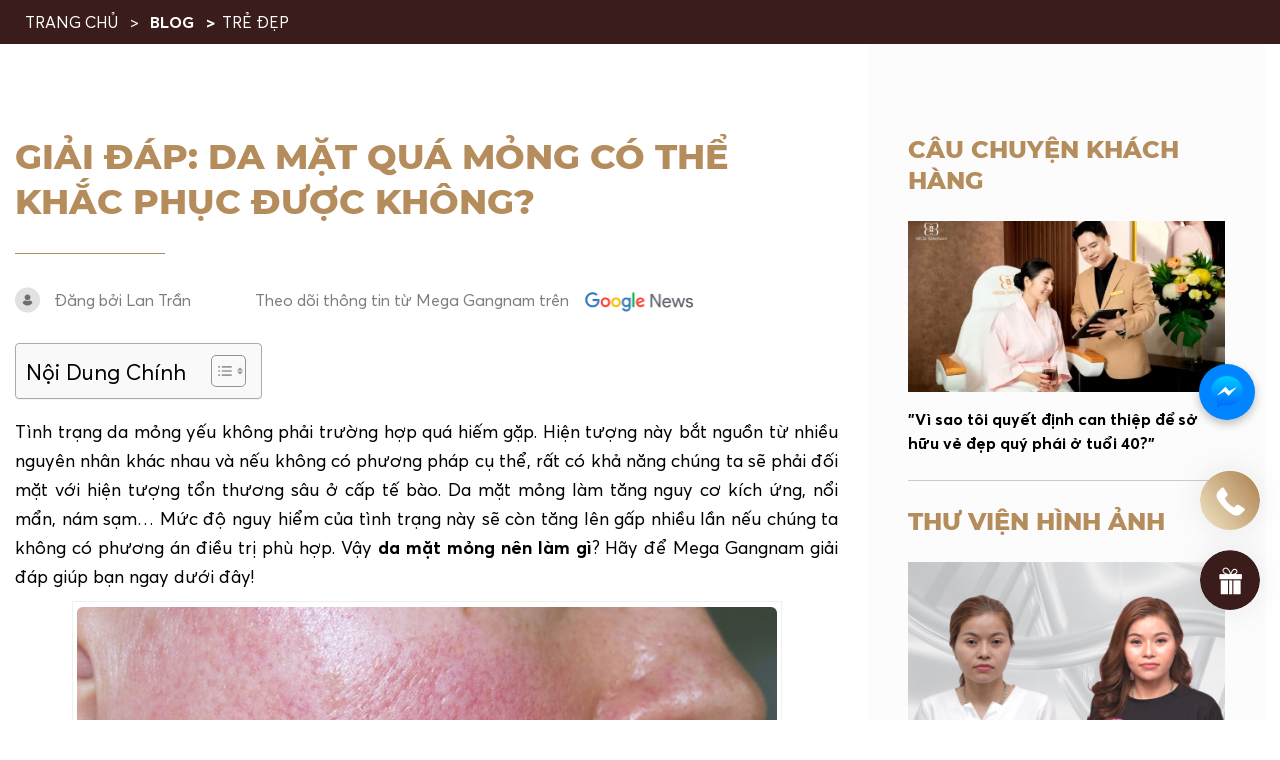

--- FILE ---
content_type: text/html; charset=UTF-8
request_url: https://megagangnam.com/blog-detail/da-mat-mong-nen-lam-gi/
body_size: 63828
content:
<!DOCTYPE html PUBLIC "-//W3C//DTD XHTML 1.0 Strict//EN" "http://www.w3.org/TR/xhtml1/DTD/xhtml1-strict.dtd">
<!--[if IE 7]>
<html class="ie ie7" lang="vi-VN">
<![endif]-->
<!--[if IE 8]>
<html class="ie ie8" lang="vi-VN">
<![endif]-->
<!--[if !(IE 7) & !(IE 8)]><!-->
<html lang="vi-VN">
<!--<![endif]-->

<head>
    <!-- Meta
                ================================================== -->
    <meta charset="UTF-8">
    <meta name="viewport" content="initial-scale=1.0, maximum-scale=1.0, minimum-scale=1.0, user-scalable=no, width=device-width">
    <link rel="icon" href="https://megagangnam.com/wp-content/uploads/2024/10/cropped-icon-logo-mega-gangnam-new-32x32.jpg" sizes="32x32" />
<link rel="icon" href="https://megagangnam.com/wp-content/uploads/2024/10/cropped-icon-logo-mega-gangnam-new-192x192.jpg" sizes="192x192" />
<link rel="apple-touch-icon" href="https://megagangnam.com/wp-content/uploads/2024/10/cropped-icon-logo-mega-gangnam-new-180x180.jpg" />
<meta name="msapplication-TileImage" content="https://megagangnam.com/wp-content/uploads/2024/10/cropped-icon-logo-mega-gangnam-new-270x270.jpg" />
    <link rel="pingback" href="https://megagangnam.com/xmlrpc.php" />
    <link data-minify="1" rel="stylesheet" type="text/css" href="https://megagangnam.com/wp-content/cache/background-css/megagangnam.com/wp-content/cache/min/1/template/css/style.css?ver=1766458590&wpr_t=1769196884" />
    <link data-minify="1" rel="stylesheet" type="text/css" href="https://megagangnam.com/wp-content/cache/background-css/megagangnam.com/wp-content/cache/min/1/template/css/style2.css?ver=1766458590&wpr_t=1769196884" />

    <link data-minify="1" rel="stylesheet" href="https://megagangnam.com/wp-content/cache/min/1/template/css/backdoor.css?ver=1766458590" />
    <meta name='robots' content='index, follow, max-image-preview:large, max-snippet:-1, max-video-preview:-1' />
<link rel="alternate" hreflang="vi" href="https://megagangnam.com/blog-detail/da-mat-mong-nen-lam-gi/" />
<link rel="alternate" hreflang="x-default" href="https://megagangnam.com/blog-detail/da-mat-mong-nen-lam-gi/" />

	<!-- This site is optimized with the Yoast SEO Premium plugin v23.0 (Yoast SEO v23.0) - https://yoast.com/wordpress/plugins/seo/ -->
	<title>Giải đáp: Da mặt quá mỏng có thể khắc phục được không?</title>
	<meta name="description" content="Da mặt mỏng làm tăng nguy cơ kích ứng, nổi mẩn, nám sạm… Mức độ nguy hiểm của tình trạng này sẽ còn tăng lên gấp nhiều lần nếu chúng ta..." />
	<link rel="canonical" href="https://megagangnam.com/blog-detail/da-mat-mong-nen-lam-gi/" />
	<meta property="og:locale" content="vi_VN" />
	<meta property="og:type" content="article" />
	<meta property="og:title" content="Giải đáp: Da mặt quá mỏng có thể khắc phục được không?" />
	<meta property="og:description" content="Da mặt mỏng làm tăng nguy cơ kích ứng, nổi mẩn, nám sạm… Mức độ nguy hiểm của tình trạng này sẽ còn tăng lên gấp nhiều lần nếu chúng ta..." />
	<meta property="og:url" content="https://megagangnam.com/blog-detail/da-mat-mong-nen-lam-gi/" />
	<meta property="og:site_name" content="Mega Gangnam" />
	<meta property="article:publisher" content="https://www.facebook.com/Phongkham.MegaGangnam" />
	<meta property="article:modified_time" content="2025-01-14T07:30:40+00:00" />
	<meta property="og:image" content="https://megagangnam.com/wp-content/uploads/2023/03/da-mat-mong-nen-lam-gi-01.jpg" />
	<meta property="og:image:width" content="700" />
	<meta property="og:image:height" content="480" />
	<meta property="og:image:type" content="image/jpeg" />
	<meta name="twitter:card" content="summary_large_image" />
	<meta name="twitter:site" content="@pkqtmegagangnam" />
	<meta name="twitter:label1" content="Est. reading time" />
	<meta name="twitter:data1" content="18 minutes" />
	<!-- / Yoast SEO Premium plugin. -->


<link rel='dns-prefetch' href='//www.google.com' />
<link rel="alternate" type="application/rss+xml" title="Mega Gangnam &raquo; Giải đáp: Da mặt quá mỏng có thể khắc phục được không? Comments Feed" href="https://megagangnam.com/blog-detail/da-mat-mong-nen-lam-gi/feed/" />
<script type="text/javascript">
/* <![CDATA[ */
window._wpemojiSettings = {"baseUrl":"https:\/\/s.w.org\/images\/core\/emoji\/15.0.3\/72x72\/","ext":".png","svgUrl":"https:\/\/s.w.org\/images\/core\/emoji\/15.0.3\/svg\/","svgExt":".svg","source":{"concatemoji":"https:\/\/megagangnam.com\/wp-includes\/js\/wp-emoji-release.min.js"}};
/*! This file is auto-generated */
!function(i,n){var o,s,e;function c(e){try{var t={supportTests:e,timestamp:(new Date).valueOf()};sessionStorage.setItem(o,JSON.stringify(t))}catch(e){}}function p(e,t,n){e.clearRect(0,0,e.canvas.width,e.canvas.height),e.fillText(t,0,0);var t=new Uint32Array(e.getImageData(0,0,e.canvas.width,e.canvas.height).data),r=(e.clearRect(0,0,e.canvas.width,e.canvas.height),e.fillText(n,0,0),new Uint32Array(e.getImageData(0,0,e.canvas.width,e.canvas.height).data));return t.every(function(e,t){return e===r[t]})}function u(e,t,n){switch(t){case"flag":return n(e,"\ud83c\udff3\ufe0f\u200d\u26a7\ufe0f","\ud83c\udff3\ufe0f\u200b\u26a7\ufe0f")?!1:!n(e,"\ud83c\uddfa\ud83c\uddf3","\ud83c\uddfa\u200b\ud83c\uddf3")&&!n(e,"\ud83c\udff4\udb40\udc67\udb40\udc62\udb40\udc65\udb40\udc6e\udb40\udc67\udb40\udc7f","\ud83c\udff4\u200b\udb40\udc67\u200b\udb40\udc62\u200b\udb40\udc65\u200b\udb40\udc6e\u200b\udb40\udc67\u200b\udb40\udc7f");case"emoji":return!n(e,"\ud83d\udc26\u200d\u2b1b","\ud83d\udc26\u200b\u2b1b")}return!1}function f(e,t,n){var r="undefined"!=typeof WorkerGlobalScope&&self instanceof WorkerGlobalScope?new OffscreenCanvas(300,150):i.createElement("canvas"),a=r.getContext("2d",{willReadFrequently:!0}),o=(a.textBaseline="top",a.font="600 32px Arial",{});return e.forEach(function(e){o[e]=t(a,e,n)}),o}function t(e){var t=i.createElement("script");t.src=e,t.defer=!0,i.head.appendChild(t)}"undefined"!=typeof Promise&&(o="wpEmojiSettingsSupports",s=["flag","emoji"],n.supports={everything:!0,everythingExceptFlag:!0},e=new Promise(function(e){i.addEventListener("DOMContentLoaded",e,{once:!0})}),new Promise(function(t){var n=function(){try{var e=JSON.parse(sessionStorage.getItem(o));if("object"==typeof e&&"number"==typeof e.timestamp&&(new Date).valueOf()<e.timestamp+604800&&"object"==typeof e.supportTests)return e.supportTests}catch(e){}return null}();if(!n){if("undefined"!=typeof Worker&&"undefined"!=typeof OffscreenCanvas&&"undefined"!=typeof URL&&URL.createObjectURL&&"undefined"!=typeof Blob)try{var e="postMessage("+f.toString()+"("+[JSON.stringify(s),u.toString(),p.toString()].join(",")+"));",r=new Blob([e],{type:"text/javascript"}),a=new Worker(URL.createObjectURL(r),{name:"wpTestEmojiSupports"});return void(a.onmessage=function(e){c(n=e.data),a.terminate(),t(n)})}catch(e){}c(n=f(s,u,p))}t(n)}).then(function(e){for(var t in e)n.supports[t]=e[t],n.supports.everything=n.supports.everything&&n.supports[t],"flag"!==t&&(n.supports.everythingExceptFlag=n.supports.everythingExceptFlag&&n.supports[t]);n.supports.everythingExceptFlag=n.supports.everythingExceptFlag&&!n.supports.flag,n.DOMReady=!1,n.readyCallback=function(){n.DOMReady=!0}}).then(function(){return e}).then(function(){var e;n.supports.everything||(n.readyCallback(),(e=n.source||{}).concatemoji?t(e.concatemoji):e.wpemoji&&e.twemoji&&(t(e.twemoji),t(e.wpemoji)))}))}((window,document),window._wpemojiSettings);
/* ]]> */
</script>
<style id='wp-emoji-styles-inline-css' type='text/css'>

	img.wp-smiley, img.emoji {
		display: inline !important;
		border: none !important;
		box-shadow: none !important;
		height: 1em !important;
		width: 1em !important;
		margin: 0 0.07em !important;
		vertical-align: -0.1em !important;
		background: none !important;
		padding: 0 !important;
	}
</style>
<link rel='stylesheet' id='wp-block-library-css' href='https://megagangnam.com/wp-includes/css/dist/block-library/style.min.css' type='text/css' media='all' />
<style id='classic-theme-styles-inline-css' type='text/css'>
/*! This file is auto-generated */
.wp-block-button__link{color:#fff;background-color:#32373c;border-radius:9999px;box-shadow:none;text-decoration:none;padding:calc(.667em + 2px) calc(1.333em + 2px);font-size:1.125em}.wp-block-file__button{background:#32373c;color:#fff;text-decoration:none}
</style>
<style id='global-styles-inline-css' type='text/css'>
:root{--wp--preset--aspect-ratio--square: 1;--wp--preset--aspect-ratio--4-3: 4/3;--wp--preset--aspect-ratio--3-4: 3/4;--wp--preset--aspect-ratio--3-2: 3/2;--wp--preset--aspect-ratio--2-3: 2/3;--wp--preset--aspect-ratio--16-9: 16/9;--wp--preset--aspect-ratio--9-16: 9/16;--wp--preset--color--black: #000000;--wp--preset--color--cyan-bluish-gray: #abb8c3;--wp--preset--color--white: #ffffff;--wp--preset--color--pale-pink: #f78da7;--wp--preset--color--vivid-red: #cf2e2e;--wp--preset--color--luminous-vivid-orange: #ff6900;--wp--preset--color--luminous-vivid-amber: #fcb900;--wp--preset--color--light-green-cyan: #7bdcb5;--wp--preset--color--vivid-green-cyan: #00d084;--wp--preset--color--pale-cyan-blue: #8ed1fc;--wp--preset--color--vivid-cyan-blue: #0693e3;--wp--preset--color--vivid-purple: #9b51e0;--wp--preset--gradient--vivid-cyan-blue-to-vivid-purple: linear-gradient(135deg,rgba(6,147,227,1) 0%,rgb(155,81,224) 100%);--wp--preset--gradient--light-green-cyan-to-vivid-green-cyan: linear-gradient(135deg,rgb(122,220,180) 0%,rgb(0,208,130) 100%);--wp--preset--gradient--luminous-vivid-amber-to-luminous-vivid-orange: linear-gradient(135deg,rgba(252,185,0,1) 0%,rgba(255,105,0,1) 100%);--wp--preset--gradient--luminous-vivid-orange-to-vivid-red: linear-gradient(135deg,rgba(255,105,0,1) 0%,rgb(207,46,46) 100%);--wp--preset--gradient--very-light-gray-to-cyan-bluish-gray: linear-gradient(135deg,rgb(238,238,238) 0%,rgb(169,184,195) 100%);--wp--preset--gradient--cool-to-warm-spectrum: linear-gradient(135deg,rgb(74,234,220) 0%,rgb(151,120,209) 20%,rgb(207,42,186) 40%,rgb(238,44,130) 60%,rgb(251,105,98) 80%,rgb(254,248,76) 100%);--wp--preset--gradient--blush-light-purple: linear-gradient(135deg,rgb(255,206,236) 0%,rgb(152,150,240) 100%);--wp--preset--gradient--blush-bordeaux: linear-gradient(135deg,rgb(254,205,165) 0%,rgb(254,45,45) 50%,rgb(107,0,62) 100%);--wp--preset--gradient--luminous-dusk: linear-gradient(135deg,rgb(255,203,112) 0%,rgb(199,81,192) 50%,rgb(65,88,208) 100%);--wp--preset--gradient--pale-ocean: linear-gradient(135deg,rgb(255,245,203) 0%,rgb(182,227,212) 50%,rgb(51,167,181) 100%);--wp--preset--gradient--electric-grass: linear-gradient(135deg,rgb(202,248,128) 0%,rgb(113,206,126) 100%);--wp--preset--gradient--midnight: linear-gradient(135deg,rgb(2,3,129) 0%,rgb(40,116,252) 100%);--wp--preset--font-size--small: 13px;--wp--preset--font-size--medium: 20px;--wp--preset--font-size--large: 36px;--wp--preset--font-size--x-large: 42px;--wp--preset--font-family--inter: "Inter", sans-serif;--wp--preset--font-family--cardo: Cardo;--wp--preset--spacing--20: 0.44rem;--wp--preset--spacing--30: 0.67rem;--wp--preset--spacing--40: 1rem;--wp--preset--spacing--50: 1.5rem;--wp--preset--spacing--60: 2.25rem;--wp--preset--spacing--70: 3.38rem;--wp--preset--spacing--80: 5.06rem;--wp--preset--shadow--natural: 6px 6px 9px rgba(0, 0, 0, 0.2);--wp--preset--shadow--deep: 12px 12px 50px rgba(0, 0, 0, 0.4);--wp--preset--shadow--sharp: 6px 6px 0px rgba(0, 0, 0, 0.2);--wp--preset--shadow--outlined: 6px 6px 0px -3px rgba(255, 255, 255, 1), 6px 6px rgba(0, 0, 0, 1);--wp--preset--shadow--crisp: 6px 6px 0px rgba(0, 0, 0, 1);}:where(.is-layout-flex){gap: 0.5em;}:where(.is-layout-grid){gap: 0.5em;}body .is-layout-flex{display: flex;}.is-layout-flex{flex-wrap: wrap;align-items: center;}.is-layout-flex > :is(*, div){margin: 0;}body .is-layout-grid{display: grid;}.is-layout-grid > :is(*, div){margin: 0;}:where(.wp-block-columns.is-layout-flex){gap: 2em;}:where(.wp-block-columns.is-layout-grid){gap: 2em;}:where(.wp-block-post-template.is-layout-flex){gap: 1.25em;}:where(.wp-block-post-template.is-layout-grid){gap: 1.25em;}.has-black-color{color: var(--wp--preset--color--black) !important;}.has-cyan-bluish-gray-color{color: var(--wp--preset--color--cyan-bluish-gray) !important;}.has-white-color{color: var(--wp--preset--color--white) !important;}.has-pale-pink-color{color: var(--wp--preset--color--pale-pink) !important;}.has-vivid-red-color{color: var(--wp--preset--color--vivid-red) !important;}.has-luminous-vivid-orange-color{color: var(--wp--preset--color--luminous-vivid-orange) !important;}.has-luminous-vivid-amber-color{color: var(--wp--preset--color--luminous-vivid-amber) !important;}.has-light-green-cyan-color{color: var(--wp--preset--color--light-green-cyan) !important;}.has-vivid-green-cyan-color{color: var(--wp--preset--color--vivid-green-cyan) !important;}.has-pale-cyan-blue-color{color: var(--wp--preset--color--pale-cyan-blue) !important;}.has-vivid-cyan-blue-color{color: var(--wp--preset--color--vivid-cyan-blue) !important;}.has-vivid-purple-color{color: var(--wp--preset--color--vivid-purple) !important;}.has-black-background-color{background-color: var(--wp--preset--color--black) !important;}.has-cyan-bluish-gray-background-color{background-color: var(--wp--preset--color--cyan-bluish-gray) !important;}.has-white-background-color{background-color: var(--wp--preset--color--white) !important;}.has-pale-pink-background-color{background-color: var(--wp--preset--color--pale-pink) !important;}.has-vivid-red-background-color{background-color: var(--wp--preset--color--vivid-red) !important;}.has-luminous-vivid-orange-background-color{background-color: var(--wp--preset--color--luminous-vivid-orange) !important;}.has-luminous-vivid-amber-background-color{background-color: var(--wp--preset--color--luminous-vivid-amber) !important;}.has-light-green-cyan-background-color{background-color: var(--wp--preset--color--light-green-cyan) !important;}.has-vivid-green-cyan-background-color{background-color: var(--wp--preset--color--vivid-green-cyan) !important;}.has-pale-cyan-blue-background-color{background-color: var(--wp--preset--color--pale-cyan-blue) !important;}.has-vivid-cyan-blue-background-color{background-color: var(--wp--preset--color--vivid-cyan-blue) !important;}.has-vivid-purple-background-color{background-color: var(--wp--preset--color--vivid-purple) !important;}.has-black-border-color{border-color: var(--wp--preset--color--black) !important;}.has-cyan-bluish-gray-border-color{border-color: var(--wp--preset--color--cyan-bluish-gray) !important;}.has-white-border-color{border-color: var(--wp--preset--color--white) !important;}.has-pale-pink-border-color{border-color: var(--wp--preset--color--pale-pink) !important;}.has-vivid-red-border-color{border-color: var(--wp--preset--color--vivid-red) !important;}.has-luminous-vivid-orange-border-color{border-color: var(--wp--preset--color--luminous-vivid-orange) !important;}.has-luminous-vivid-amber-border-color{border-color: var(--wp--preset--color--luminous-vivid-amber) !important;}.has-light-green-cyan-border-color{border-color: var(--wp--preset--color--light-green-cyan) !important;}.has-vivid-green-cyan-border-color{border-color: var(--wp--preset--color--vivid-green-cyan) !important;}.has-pale-cyan-blue-border-color{border-color: var(--wp--preset--color--pale-cyan-blue) !important;}.has-vivid-cyan-blue-border-color{border-color: var(--wp--preset--color--vivid-cyan-blue) !important;}.has-vivid-purple-border-color{border-color: var(--wp--preset--color--vivid-purple) !important;}.has-vivid-cyan-blue-to-vivid-purple-gradient-background{background: var(--wp--preset--gradient--vivid-cyan-blue-to-vivid-purple) !important;}.has-light-green-cyan-to-vivid-green-cyan-gradient-background{background: var(--wp--preset--gradient--light-green-cyan-to-vivid-green-cyan) !important;}.has-luminous-vivid-amber-to-luminous-vivid-orange-gradient-background{background: var(--wp--preset--gradient--luminous-vivid-amber-to-luminous-vivid-orange) !important;}.has-luminous-vivid-orange-to-vivid-red-gradient-background{background: var(--wp--preset--gradient--luminous-vivid-orange-to-vivid-red) !important;}.has-very-light-gray-to-cyan-bluish-gray-gradient-background{background: var(--wp--preset--gradient--very-light-gray-to-cyan-bluish-gray) !important;}.has-cool-to-warm-spectrum-gradient-background{background: var(--wp--preset--gradient--cool-to-warm-spectrum) !important;}.has-blush-light-purple-gradient-background{background: var(--wp--preset--gradient--blush-light-purple) !important;}.has-blush-bordeaux-gradient-background{background: var(--wp--preset--gradient--blush-bordeaux) !important;}.has-luminous-dusk-gradient-background{background: var(--wp--preset--gradient--luminous-dusk) !important;}.has-pale-ocean-gradient-background{background: var(--wp--preset--gradient--pale-ocean) !important;}.has-electric-grass-gradient-background{background: var(--wp--preset--gradient--electric-grass) !important;}.has-midnight-gradient-background{background: var(--wp--preset--gradient--midnight) !important;}.has-small-font-size{font-size: var(--wp--preset--font-size--small) !important;}.has-medium-font-size{font-size: var(--wp--preset--font-size--medium) !important;}.has-large-font-size{font-size: var(--wp--preset--font-size--large) !important;}.has-x-large-font-size{font-size: var(--wp--preset--font-size--x-large) !important;}
:where(.wp-block-post-template.is-layout-flex){gap: 1.25em;}:where(.wp-block-post-template.is-layout-grid){gap: 1.25em;}
:where(.wp-block-columns.is-layout-flex){gap: 2em;}:where(.wp-block-columns.is-layout-grid){gap: 2em;}
:root :where(.wp-block-pullquote){font-size: 1.5em;line-height: 1.6;}
</style>
<link data-minify="1" rel='stylesheet' id='wpml-blocks-css' href='https://megagangnam.com/wp-content/cache/min/1/wp-content/plugins/sitepress-multilingual-cms/dist/css/blocks/styles.css?ver=1766458590' type='text/css' media='all' />
<link data-minify="1" rel='stylesheet' id='pb_animate-css' href='https://megagangnam.com/wp-content/cache/min/1/wp-content/plugins/ays-popup-box/public/css/animate.css?ver=1766458590' type='text/css' media='all' />
<link data-minify="1" rel='stylesheet' id='wcml-dropdown-0-css' href='https://megagangnam.com/wp-content/cache/min/1/wp-content/plugins/woocommerce-multilingual/templates/currency-switchers/legacy-dropdown/style.css?ver=1766458590' type='text/css' media='all' />
<link data-minify="1" rel='stylesheet' id='woocommerce-layout-css' href='https://megagangnam.com/wp-content/cache/min/1/wp-content/plugins/woocommerce/assets/css/woocommerce-layout.css?ver=1766458590' type='text/css' media='all' />
<link data-minify="1" rel='stylesheet' id='woocommerce-smallscreen-css' href='https://megagangnam.com/wp-content/cache/min/1/wp-content/plugins/woocommerce/assets/css/woocommerce-smallscreen.css?ver=1766458590' type='text/css' media='only screen and (max-width: 768px)' />
<link data-minify="1" rel='stylesheet' id='woocommerce-general-css' href='https://megagangnam.com/wp-content/cache/background-css/megagangnam.com/wp-content/cache/min/1/wp-content/plugins/woocommerce/assets/css/woocommerce.css?ver=1766458590&wpr_t=1769196884' type='text/css' media='all' />
<style id='woocommerce-inline-inline-css' type='text/css'>
.woocommerce form .form-row .required { visibility: visible; }
</style>
<link rel='stylesheet' id='ez-toc-css' href='https://megagangnam.com/wp-content/plugins/easy-table-of-contents/assets/css/screen.min.css?ver=2.0.74' type='text/css' media='all' />
<style id='ez-toc-inline-css' type='text/css'>
div#ez-toc-container .ez-toc-title {font-size: 120%;}div#ez-toc-container .ez-toc-title {font-weight: 500;}div#ez-toc-container ul li , div#ez-toc-container ul li a {font-size: 95%;}div#ez-toc-container ul li , div#ez-toc-container ul li a {font-weight: 500;}div#ez-toc-container nav ul ul li {font-size: 90%;}
.ez-toc-container-direction {direction: ltr;}.ez-toc-counter ul{counter-reset: item ;}.ez-toc-counter nav ul li a::before {content: counters(item, '.', decimal) '. ';display: inline-block;counter-increment: item;flex-grow: 0;flex-shrink: 0;margin-right: .2em; float: left; }.ez-toc-widget-direction {direction: ltr;}.ez-toc-widget-container ul{counter-reset: item ;}.ez-toc-widget-container nav ul li a::before {content: counters(item, '.', decimal) '. ';display: inline-block;counter-increment: item;flex-grow: 0;flex-shrink: 0;margin-right: .2em; float: left; }
</style>
<link data-minify="1" rel='stylesheet' id='kirki-demo-css' href='https://megagangnam.com/wp-content/cache/min/1/wp-content/themes/monatheme/style.css?ver=1766458590' type='text/css' media='all' />
<link data-minify="1" rel='stylesheet' id='mona-custom-css' href='https://megagangnam.com/wp-content/cache/min/1/wp-content/themes/monatheme/css/mona-custom.css?ver=1766458590' type='text/css' media='all' />
<link data-minify="1" rel='stylesheet' id='mona-loading-btn-css' href='https://megagangnam.com/wp-content/cache/background-css/megagangnam.com/wp-content/cache/min/1/wp-content/themes/monatheme/css/loading-btn.css?ver=1766458590&wpr_t=1769196884' type='text/css' media='all' />
<link data-minify="1" rel='stylesheet' id='mona-comment-css' href='https://megagangnam.com/wp-content/cache/min/1/wp-content/themes/monatheme/css/comments.css?ver=1766458590' type='text/css' media='all' />
<link data-minify="1" rel='stylesheet' id='mona-loading-group-css' href='https://megagangnam.com/wp-content/cache/background-css/megagangnam.com/wp-content/cache/min/1/wp-content/themes/monatheme/css/loading-group.css?ver=1766458590&wpr_t=1769196884' type='text/css' media='all' />
<link data-minify="1" rel='stylesheet' id='mona-custom-not-found-css' href='https://megagangnam.com/wp-content/cache/min/1/wp-content/themes/monatheme/css/404.css?ver=1766458590' type='text/css' media='all' />
<link data-minify="1" rel='stylesheet' id='wpdiscuz-frontend-css-css' href='https://megagangnam.com/wp-content/cache/background-css/megagangnam.com/wp-content/cache/min/1/wp-content/plugins/wpdiscuz/themes/default/style.css?ver=1766458590&wpr_t=1769196884' type='text/css' media='all' />
<style id='wpdiscuz-frontend-css-inline-css' type='text/css'>
 #wpdcom .wpd-blog-administrator .wpd-comment-label{color:#ffffff;background-color:#00B38F;border:none}#wpdcom .wpd-blog-administrator .wpd-comment-author, #wpdcom .wpd-blog-administrator .wpd-comment-author a{color:#00B38F}#wpdcom.wpd-layout-1 .wpd-comment .wpd-blog-administrator .wpd-avatar img{border-color:#00B38F}#wpdcom.wpd-layout-2 .wpd-comment.wpd-reply .wpd-comment-wrap.wpd-blog-administrator{border-left:3px solid #00B38F}#wpdcom.wpd-layout-2 .wpd-comment .wpd-blog-administrator .wpd-avatar img{border-bottom-color:#00B38F}#wpdcom.wpd-layout-3 .wpd-blog-administrator .wpd-comment-subheader{border-top:1px dashed #00B38F}#wpdcom.wpd-layout-3 .wpd-reply .wpd-blog-administrator .wpd-comment-right{border-left:1px solid #00B38F}#wpdcom .wpd-blog-editor .wpd-comment-label{color:#ffffff;background-color:#00B38F;border:none}#wpdcom .wpd-blog-editor .wpd-comment-author, #wpdcom .wpd-blog-editor .wpd-comment-author a{color:#00B38F}#wpdcom.wpd-layout-1 .wpd-comment .wpd-blog-editor .wpd-avatar img{border-color:#00B38F}#wpdcom.wpd-layout-2 .wpd-comment.wpd-reply .wpd-comment-wrap.wpd-blog-editor{border-left:3px solid #00B38F}#wpdcom.wpd-layout-2 .wpd-comment .wpd-blog-editor .wpd-avatar img{border-bottom-color:#00B38F}#wpdcom.wpd-layout-3 .wpd-blog-editor .wpd-comment-subheader{border-top:1px dashed #00B38F}#wpdcom.wpd-layout-3 .wpd-reply .wpd-blog-editor .wpd-comment-right{border-left:1px solid #00B38F}#wpdcom .wpd-blog-author .wpd-comment-label{color:#ffffff;background-color:#00B38F;border:none}#wpdcom .wpd-blog-author .wpd-comment-author, #wpdcom .wpd-blog-author .wpd-comment-author a{color:#00B38F}#wpdcom.wpd-layout-1 .wpd-comment .wpd-blog-author .wpd-avatar img{border-color:#00B38F}#wpdcom.wpd-layout-2 .wpd-comment .wpd-blog-author .wpd-avatar img{border-bottom-color:#00B38F}#wpdcom.wpd-layout-3 .wpd-blog-author .wpd-comment-subheader{border-top:1px dashed #00B38F}#wpdcom.wpd-layout-3 .wpd-reply .wpd-blog-author .wpd-comment-right{border-left:1px solid #00B38F}#wpdcom .wpd-blog-contributor .wpd-comment-label{color:#ffffff;background-color:#00B38F;border:none}#wpdcom .wpd-blog-contributor .wpd-comment-author, #wpdcom .wpd-blog-contributor .wpd-comment-author a{color:#00B38F}#wpdcom.wpd-layout-1 .wpd-comment .wpd-blog-contributor .wpd-avatar img{border-color:#00B38F}#wpdcom.wpd-layout-2 .wpd-comment .wpd-blog-contributor .wpd-avatar img{border-bottom-color:#00B38F}#wpdcom.wpd-layout-3 .wpd-blog-contributor .wpd-comment-subheader{border-top:1px dashed #00B38F}#wpdcom.wpd-layout-3 .wpd-reply .wpd-blog-contributor .wpd-comment-right{border-left:1px solid #00B38F}#wpdcom .wpd-blog-subscriber .wpd-comment-label{color:#ffffff;background-color:#00B38F;border:none}#wpdcom .wpd-blog-subscriber .wpd-comment-author, #wpdcom .wpd-blog-subscriber .wpd-comment-author a{color:#00B38F}#wpdcom.wpd-layout-2 .wpd-comment .wpd-blog-subscriber .wpd-avatar img{border-bottom-color:#00B38F}#wpdcom.wpd-layout-3 .wpd-blog-subscriber .wpd-comment-subheader{border-top:1px dashed #00B38F}#wpdcom .wpd-blog-customer .wpd-comment-label{color:#ffffff;background-color:#00B38F;border:none}#wpdcom .wpd-blog-customer .wpd-comment-author, #wpdcom .wpd-blog-customer .wpd-comment-author a{color:#00B38F}#wpdcom.wpd-layout-1 .wpd-comment .wpd-blog-customer .wpd-avatar img{border-color:#00B38F}#wpdcom.wpd-layout-2 .wpd-comment .wpd-blog-customer .wpd-avatar img{border-bottom-color:#00B38F}#wpdcom.wpd-layout-3 .wpd-blog-customer .wpd-comment-subheader{border-top:1px dashed #00B38F}#wpdcom.wpd-layout-3 .wpd-reply .wpd-blog-customer .wpd-comment-right{border-left:1px solid #00B38F}#wpdcom .wpd-blog-shop_manager .wpd-comment-label{color:#ffffff;background-color:#00B38F;border:none}#wpdcom .wpd-blog-shop_manager .wpd-comment-author, #wpdcom .wpd-blog-shop_manager .wpd-comment-author a{color:#00B38F}#wpdcom.wpd-layout-1 .wpd-comment .wpd-blog-shop_manager .wpd-avatar img{border-color:#00B38F}#wpdcom.wpd-layout-2 .wpd-comment .wpd-blog-shop_manager .wpd-avatar img{border-bottom-color:#00B38F}#wpdcom.wpd-layout-3 .wpd-blog-shop_manager .wpd-comment-subheader{border-top:1px dashed #00B38F}#wpdcom.wpd-layout-3 .wpd-reply .wpd-blog-shop_manager .wpd-comment-right{border-left:1px solid #00B38F}#wpdcom .wpd-blog-translator .wpd-comment-label{color:#ffffff;background-color:#00B38F;border:none}#wpdcom .wpd-blog-translator .wpd-comment-author, #wpdcom .wpd-blog-translator .wpd-comment-author a{color:#00B38F}#wpdcom.wpd-layout-1 .wpd-comment .wpd-blog-translator .wpd-avatar img{border-color:#00B38F}#wpdcom.wpd-layout-2 .wpd-comment .wpd-blog-translator .wpd-avatar img{border-bottom-color:#00B38F}#wpdcom.wpd-layout-3 .wpd-blog-translator .wpd-comment-subheader{border-top:1px dashed #00B38F}#wpdcom.wpd-layout-3 .wpd-reply .wpd-blog-translator .wpd-comment-right{border-left:1px solid #00B38F}#wpdcom .wpd-blog-wpseo_manager .wpd-comment-label{color:#ffffff;background-color:#00B38F;border:none}#wpdcom .wpd-blog-wpseo_manager .wpd-comment-author, #wpdcom .wpd-blog-wpseo_manager .wpd-comment-author a{color:#00B38F}#wpdcom.wpd-layout-1 .wpd-comment .wpd-blog-wpseo_manager .wpd-avatar img{border-color:#00B38F}#wpdcom.wpd-layout-2 .wpd-comment .wpd-blog-wpseo_manager .wpd-avatar img{border-bottom-color:#00B38F}#wpdcom.wpd-layout-3 .wpd-blog-wpseo_manager .wpd-comment-subheader{border-top:1px dashed #00B38F}#wpdcom.wpd-layout-3 .wpd-reply .wpd-blog-wpseo_manager .wpd-comment-right{border-left:1px solid #00B38F}#wpdcom .wpd-blog-wpseo_editor .wpd-comment-label{color:#ffffff;background-color:#00B38F;border:none}#wpdcom .wpd-blog-wpseo_editor .wpd-comment-author, #wpdcom .wpd-blog-wpseo_editor .wpd-comment-author a{color:#00B38F}#wpdcom.wpd-layout-1 .wpd-comment .wpd-blog-wpseo_editor .wpd-avatar img{border-color:#00B38F}#wpdcom.wpd-layout-2 .wpd-comment .wpd-blog-wpseo_editor .wpd-avatar img{border-bottom-color:#00B38F}#wpdcom.wpd-layout-3 .wpd-blog-wpseo_editor .wpd-comment-subheader{border-top:1px dashed #00B38F}#wpdcom.wpd-layout-3 .wpd-reply .wpd-blog-wpseo_editor .wpd-comment-right{border-left:1px solid #00B38F}#wpdcom .wpd-blog-post_author .wpd-comment-label{color:#ffffff;background-color:#00B38F;border:none}#wpdcom .wpd-blog-post_author .wpd-comment-author, #wpdcom .wpd-blog-post_author .wpd-comment-author a{color:#00B38F}#wpdcom .wpd-blog-post_author .wpd-avatar img{border-color:#00B38F}#wpdcom.wpd-layout-1 .wpd-comment .wpd-blog-post_author .wpd-avatar img{border-color:#00B38F}#wpdcom.wpd-layout-2 .wpd-comment.wpd-reply .wpd-comment-wrap.wpd-blog-post_author{border-left:3px solid #00B38F}#wpdcom.wpd-layout-2 .wpd-comment .wpd-blog-post_author .wpd-avatar img{border-bottom-color:#00B38F}#wpdcom.wpd-layout-3 .wpd-blog-post_author .wpd-comment-subheader{border-top:1px dashed #00B38F}#wpdcom.wpd-layout-3 .wpd-reply .wpd-blog-post_author .wpd-comment-right{border-left:1px solid #00B38F}#wpdcom .wpd-blog-guest .wpd-comment-label{color:#ffffff;background-color:#00B38F;border:none}#wpdcom .wpd-blog-guest .wpd-comment-author, #wpdcom .wpd-blog-guest .wpd-comment-author a{color:#00B38F}#wpdcom.wpd-layout-3 .wpd-blog-guest .wpd-comment-subheader{border-top:1px dashed #00B38F}#comments, #respond, .comments-area, #wpdcom{}#wpdcom .ql-editor > *{color:#777777}#wpdcom .ql-editor::before{}#wpdcom .ql-toolbar{border:1px solid #DDDDDD;border-top:none}#wpdcom .ql-container{border:1px solid #DDDDDD;border-bottom:none}#wpdcom .wpd-form-row .wpdiscuz-item input[type="text"], #wpdcom .wpd-form-row .wpdiscuz-item input[type="email"], #wpdcom .wpd-form-row .wpdiscuz-item input[type="url"], #wpdcom .wpd-form-row .wpdiscuz-item input[type="color"], #wpdcom .wpd-form-row .wpdiscuz-item input[type="date"], #wpdcom .wpd-form-row .wpdiscuz-item input[type="datetime"], #wpdcom .wpd-form-row .wpdiscuz-item input[type="datetime-local"], #wpdcom .wpd-form-row .wpdiscuz-item input[type="month"], #wpdcom .wpd-form-row .wpdiscuz-item input[type="number"], #wpdcom .wpd-form-row .wpdiscuz-item input[type="time"], #wpdcom textarea, #wpdcom select{border:1px solid #DDDDDD;color:#777777}#wpdcom .wpd-form-row .wpdiscuz-item textarea{border:1px solid #DDDDDD}#wpdcom input::placeholder, #wpdcom textarea::placeholder, #wpdcom input::-moz-placeholder, #wpdcom textarea::-webkit-input-placeholder{}#wpdcom .wpd-comment-text{color:#777777}#wpdcom .wpd-thread-head .wpd-thread-info{border-bottom:2px solid #00B38F}#wpdcom .wpd-thread-head .wpd-thread-info.wpd-reviews-tab svg{fill:#00B38F}#wpdcom .wpd-thread-head .wpdiscuz-user-settings{border-bottom:2px solid #00B38F}#wpdcom .wpd-thread-head .wpdiscuz-user-settings:hover{color:#00B38F}#wpdcom .wpd-comment .wpd-follow-link:hover{color:#00B38F}#wpdcom .wpd-comment-status .wpd-sticky{color:#00B38F}#wpdcom .wpd-thread-filter .wpdf-active{color:#00B38F;border-bottom-color:#00B38F}#wpdcom .wpd-comment-info-bar{border:1px dashed #33c3a6;background:#e6f8f4}#wpdcom .wpd-comment-info-bar .wpd-current-view i{color:#00B38F}#wpdcom .wpd-filter-view-all:hover{background:#00B38F}#wpdcom .wpdiscuz-item .wpdiscuz-rating > label{color:#DDDDDD}#wpdcom .wpdiscuz-item .wpdiscuz-rating:not(:checked) > label:hover, .wpdiscuz-rating:not(:checked) > label:hover ~ label{}#wpdcom .wpdiscuz-item .wpdiscuz-rating > input ~ label:hover, #wpdcom .wpdiscuz-item .wpdiscuz-rating > input:not(:checked) ~ label:hover ~ label, #wpdcom .wpdiscuz-item .wpdiscuz-rating > input:not(:checked) ~ label:hover ~ label{color:#FFED85}#wpdcom .wpdiscuz-item .wpdiscuz-rating > input:checked ~ label:hover, #wpdcom .wpdiscuz-item .wpdiscuz-rating > input:checked ~ label:hover, #wpdcom .wpdiscuz-item .wpdiscuz-rating > label:hover ~ input:checked ~ label, #wpdcom .wpdiscuz-item .wpdiscuz-rating > input:checked + label:hover ~ label, #wpdcom .wpdiscuz-item .wpdiscuz-rating > input:checked ~ label:hover ~ label, .wpd-custom-field .wcf-active-star, #wpdcom .wpdiscuz-item .wpdiscuz-rating > input:checked ~ label{color:#FFD700}#wpd-post-rating .wpd-rating-wrap .wpd-rating-stars svg .wpd-star{fill:#DDDDDD}#wpd-post-rating .wpd-rating-wrap .wpd-rating-stars svg .wpd-active{fill:#FFD700}#wpd-post-rating .wpd-rating-wrap .wpd-rate-starts svg .wpd-star{fill:#DDDDDD}#wpd-post-rating .wpd-rating-wrap .wpd-rate-starts:hover svg .wpd-star{fill:#FFED85}#wpd-post-rating.wpd-not-rated .wpd-rating-wrap .wpd-rate-starts svg:hover ~ svg .wpd-star{fill:#DDDDDD}.wpdiscuz-post-rating-wrap .wpd-rating .wpd-rating-wrap .wpd-rating-stars svg .wpd-star{fill:#DDDDDD}.wpdiscuz-post-rating-wrap .wpd-rating .wpd-rating-wrap .wpd-rating-stars svg .wpd-active{fill:#FFD700}#wpdcom .wpd-comment .wpd-follow-active{color:#ff7a00}#wpdcom .page-numbers{color:#555;border:#555 1px solid}#wpdcom span.current{background:#555}#wpdcom.wpd-layout-1 .wpd-new-loaded-comment > .wpd-comment-wrap > .wpd-comment-right{background:#FFFAD6}#wpdcom.wpd-layout-2 .wpd-new-loaded-comment.wpd-comment > .wpd-comment-wrap > .wpd-comment-right{background:#FFFAD6}#wpdcom.wpd-layout-2 .wpd-new-loaded-comment.wpd-comment.wpd-reply > .wpd-comment-wrap > .wpd-comment-right{background:transparent}#wpdcom.wpd-layout-2 .wpd-new-loaded-comment.wpd-comment.wpd-reply > .wpd-comment-wrap{background:#FFFAD6}#wpdcom.wpd-layout-3 .wpd-new-loaded-comment.wpd-comment > .wpd-comment-wrap > .wpd-comment-right{background:#FFFAD6}#wpdcom .wpd-follow:hover i, #wpdcom .wpd-unfollow:hover i, #wpdcom .wpd-comment .wpd-follow-active:hover i{color:#00B38F}#wpdcom .wpdiscuz-readmore{cursor:pointer;color:#00B38F}.wpd-custom-field .wcf-pasiv-star, #wpcomm .wpdiscuz-item .wpdiscuz-rating > label{color:#DDDDDD}.wpd-wrapper .wpd-list-item.wpd-active{border-top:3px solid #00B38F}#wpdcom.wpd-layout-2 .wpd-comment.wpd-reply.wpd-unapproved-comment .wpd-comment-wrap{border-left:3px solid #FFFAD6}#wpdcom.wpd-layout-3 .wpd-comment.wpd-reply.wpd-unapproved-comment .wpd-comment-right{border-left:1px solid #FFFAD6}#wpdcom .wpd-prim-button{background-color:#07B290;color:#FFFFFF}#wpdcom .wpd_label__check i.wpdicon-on{color:#07B290;border:1px solid #83d9c8}#wpd-bubble-wrapper #wpd-bubble-all-comments-count{color:#1DB99A}#wpd-bubble-wrapper > div{background-color:#1DB99A}#wpd-bubble-wrapper > #wpd-bubble #wpd-bubble-add-message{background-color:#1DB99A}#wpd-bubble-wrapper > #wpd-bubble #wpd-bubble-add-message::before{border-left-color:#1DB99A;border-right-color:#1DB99A}#wpd-bubble-wrapper.wpd-right-corner > #wpd-bubble #wpd-bubble-add-message::before{border-left-color:#1DB99A;border-right-color:#1DB99A}.wpd-inline-icon-wrapper path.wpd-inline-icon-first{fill:#1DB99A}.wpd-inline-icon-count{background-color:#1DB99A}.wpd-inline-icon-count::before{border-right-color:#1DB99A}.wpd-inline-form-wrapper::before{border-bottom-color:#1DB99A}.wpd-inline-form-question{background-color:#1DB99A}.wpd-inline-form{background-color:#1DB99A}.wpd-last-inline-comments-wrapper{border-color:#1DB99A}.wpd-last-inline-comments-wrapper::before{border-bottom-color:#1DB99A}.wpd-last-inline-comments-wrapper .wpd-view-all-inline-comments{background:#1DB99A}.wpd-last-inline-comments-wrapper .wpd-view-all-inline-comments:hover,.wpd-last-inline-comments-wrapper .wpd-view-all-inline-comments:active,.wpd-last-inline-comments-wrapper .wpd-view-all-inline-comments:focus{background-color:#1DB99A}#wpdcom .ql-snow .ql-tooltip[data-mode="link"]::before{content:"Enter link:"}#wpdcom .ql-snow .ql-tooltip.ql-editing a.ql-action::after{content:"Save"}.comments-area{width:auto}
</style>
<link data-minify="1" rel='stylesheet' id='wpdiscuz-font-awesome-css' href='https://megagangnam.com/wp-content/cache/min/1/wp-content/plugins/wpdiscuz/assets/third-party/font-awesome-5.13.0/css/fontawesome-all.min.css?ver=1766458590' type='text/css' media='all' />
<link rel='stylesheet' id='wpdiscuz-combo-css-css' href='https://megagangnam.com/wp-content/cache/background-css/megagangnam.com/wp-content/plugins/wpdiscuz/assets/css/wpdiscuz-combo.min.css?wpr_t=1769196884' type='text/css' media='all' />
<script type="text/javascript" src="https://megagangnam.com/wp-includes/js/jquery/jquery.min.js?ver=3.7.1" id="jquery-core-js"></script>
<script type="text/javascript" src="https://megagangnam.com/wp-includes/js/jquery/jquery-migrate.min.js?ver=3.4.1" id="jquery-migrate-js"></script>
<script type="text/javascript" id="wpml-cookie-js-extra">
/* <![CDATA[ */
var wpml_cookies = {"wp-wpml_current_language":{"value":"vi","expires":1,"path":"\/"}};
var wpml_cookies = {"wp-wpml_current_language":{"value":"vi","expires":1,"path":"\/"}};
/* ]]> */
</script>
<script data-minify="1" type="text/javascript" src="https://megagangnam.com/wp-content/cache/min/1/wp-content/plugins/sitepress-multilingual-cms/res/js/cookies/language-cookie.js?ver=1766458590" id="wpml-cookie-js"></script>
<script type="text/javascript" id="ays-pb-js-extra">
/* <![CDATA[ */
var pbLocalizeObj = {"ajax":"https:\/\/megagangnam.com\/wp-admin\/admin-ajax.php?mona-ajax","seconds":"seconds","thisWillClose":"This will close in","icons":{"close_icon":"<svg class=\"ays_pb_material_close_icon\" xmlns=\"https:\/\/www.w3.org\/2000\/svg\" height=\"36px\" viewBox=\"0 0 24 24\" width=\"36px\" fill=\"#000000\" alt=\"Pop-up Close\"><path d=\"M0 0h24v24H0z\" fill=\"none\"\/><path d=\"M19 6.41L17.59 5 12 10.59 6.41 5 5 6.41 10.59 12 5 17.59 6.41 19 12 13.41 17.59 19 19 17.59 13.41 12z\"\/><\/svg>","close_circle_icon":"<svg class=\"ays_pb_material_close_circle_icon\" xmlns=\"https:\/\/www.w3.org\/2000\/svg\" height=\"24\" viewBox=\"0 0 24 24\" width=\"36\" alt=\"Pop-up Close\"><path d=\"M0 0h24v24H0z\" fill=\"none\"\/><path d=\"M12 2C6.47 2 2 6.47 2 12s4.47 10 10 10 10-4.47 10-10S17.53 2 12 2zm5 13.59L15.59 17 12 13.41 8.41 17 7 15.59 10.59 12 7 8.41 8.41 7 12 10.59 15.59 7 17 8.41 13.41 12 17 15.59z\"\/><\/svg>","volume_up_icon":"<svg class=\"ays_pb_fa_volume\" xmlns=\"https:\/\/www.w3.org\/2000\/svg\" height=\"24\" viewBox=\"0 0 24 24\" width=\"36\"><path d=\"M0 0h24v24H0z\" fill=\"none\"\/><path d=\"M3 9v6h4l5 5V4L7 9H3zm13.5 3c0-1.77-1.02-3.29-2.5-4.03v8.05c1.48-.73 2.5-2.25 2.5-4.02zM14 3.23v2.06c2.89.86 5 3.54 5 6.71s-2.11 5.85-5 6.71v2.06c4.01-.91 7-4.49 7-8.77s-2.99-7.86-7-8.77z\"\/><\/svg>","volume_mute_icon":"<svg xmlns=\"https:\/\/www.w3.org\/2000\/svg\" height=\"24\" viewBox=\"0 0 24 24\" width=\"24\"><path d=\"M0 0h24v24H0z\" fill=\"none\"\/><path d=\"M7 9v6h4l5 5V4l-5 5H7z\"\/><\/svg>"}};
/* ]]> */
</script>
<script data-minify="1" type="text/javascript" src="https://megagangnam.com/wp-content/cache/min/1/wp-content/plugins/ays-popup-box/public/js/ays-pb-public.js?ver=1766458590" id="ays-pb-js"></script>
<script type="text/javascript" src="https://megagangnam.com/wp-content/plugins/woocommerce/assets/js/jquery-blockui/jquery.blockUI.min.js?ver=2.7.0-wc.9.2.3" id="jquery-blockui-js" defer="defer" data-wp-strategy="defer"></script>
<script type="text/javascript" id="wc-add-to-cart-js-extra">
/* <![CDATA[ */
var wc_add_to_cart_params = {"ajax_url":"\/wp-admin\/admin-ajax.php?mona-ajax","wc_ajax_url":"\/?wc-ajax=%%endpoint%%","i18n_view_cart":"View cart","cart_url":"https:\/\/megagangnam.com\/cart\/","is_cart":"","cart_redirect_after_add":"no"};
/* ]]> */
</script>
<script type="text/javascript" src="https://megagangnam.com/wp-content/plugins/woocommerce/assets/js/frontend/add-to-cart.min.js?ver=9.2.3" id="wc-add-to-cart-js" defer="defer" data-wp-strategy="defer"></script>
<script type="text/javascript" src="https://megagangnam.com/wp-content/plugins/woocommerce/assets/js/js-cookie/js.cookie.min.js?ver=2.1.4-wc.9.2.3" id="js-cookie-js" defer="defer" data-wp-strategy="defer"></script>
<script type="text/javascript" id="woocommerce-js-extra">
/* <![CDATA[ */
var woocommerce_params = {"ajax_url":"\/wp-admin\/admin-ajax.php?mona-ajax","wc_ajax_url":"\/?wc-ajax=%%endpoint%%"};
/* ]]> */
</script>
<script type="text/javascript" src="https://megagangnam.com/wp-content/plugins/woocommerce/assets/js/frontend/woocommerce.min.js?ver=9.2.3" id="woocommerce-js" defer="defer" data-wp-strategy="defer"></script>
<link rel="https://api.w.org/" href="https://megagangnam.com/wp-json/" /><link rel="alternate" title="JSON" type="application/json" href="https://megagangnam.com/wp-json/wp/v2/mona_blog/11786" /><link rel="EditURI" type="application/rsd+xml" title="RSD" href="https://megagangnam.com/xmlrpc.php?rsd" />

<link rel='shortlink' href='https://megagangnam.com/?p=11786' />
<link rel="alternate" title="oEmbed (JSON)" type="application/json+oembed" href="https://megagangnam.com/wp-json/oembed/1.0/embed?url=https%3A%2F%2Fmegagangnam.com%2Fblog-detail%2Fda-mat-mong-nen-lam-gi%2F" />
<link rel="alternate" title="oEmbed (XML)" type="text/xml+oembed" href="https://megagangnam.com/wp-json/oembed/1.0/embed?url=https%3A%2F%2Fmegagangnam.com%2Fblog-detail%2Fda-mat-mong-nen-lam-gi%2F&#038;format=xml" />
<meta name="generator" content="WPML ver:4.6.3 stt:1,57;" />
<script type="text/javascript">
    (function(c,l,a,r,i,t,y){
        c[a]=c[a]||function(){(c[a].q=c[a].q||[]).push(arguments)};
        t=l.createElement(r);t.async=1;t.src="https://www.clarity.ms/tag/"+i;
        y=l.getElementsByTagName(r)[0];y.parentNode.insertBefore(t,y);
    })(window, document, "clarity", "script", "lxb5bb562f");
</script>

<!-- Google Tag Manager -->
<script>(function(w,d,s,l,i){w[l]=w[l]||[];w[l].push({'gtm.start':
new Date().getTime(),event:'gtm.js'});var f=d.getElementsByTagName(s)[0],
j=d.createElement(s),dl=l!='dataLayer'?'&l='+l:'';j.async=true;j.src=
'https://www.googletagmanager.com/gtm.js?id='+i+dl;f.parentNode.insertBefore(j,f);
})(window,document,'script','dataLayer','GTM-WQ7M39V');</script>
<!-- End Google Tag Manager -->

<!-- schema -->
<script type="application/ld+json">
{
  "@context": "https://schema.org",
  "@type": "HealthAndBeautyBusiness",
  "name": "PHÒNG KHÁM QUỐC TẾ MEGA GANGNAM - TINH HOA Y TẾ 5 SAO HÀN QUỐC",
  "@id": "https://megagangnam.com/",
  "logo": "https://megagangnam.com/wp-content/uploads/2024/10/logo-footer-megagangnam-new.png",
  "image": "https://megagangnam.com/wp-content/uploads/2024/10/logo-footer-megagangnam-new.png",
  "description": "Phòng khám quốc tế Mega Gangnam hội tụ đầy đủ tinh hoa y tế Hàn Quốc. Quy tụ đội ngũ chuyên gia, y bác sĩ hàng đầu lĩnh vực thẩm mỹ tại Việt Nam.",
  "hasMap": "https://www.google.com/maps/place/Vi%E1%BB%87n+th%E1%BA%A9m+m%E1%BB%B9+Mega+Gangnam+H%C3%A0+N%E1%BB%99i/@21.0163089,105.83028,17z/data=!3m1!4b1!4m5!3m4!1s0x3135ab228feca5dd:0x20163d591afae28f!8m2!3d21.0163135!4d105.8324741",	
  "url": "https://megagangnam.com/",
  "telephone": "0901853853",
  "priceRange": "10000VND-100000000VND",
  "address": {
    "@type": "PostalAddress",
    "streetAddress": "454 P. Xã Đàn, Nam Đồng",
    "addressLocality": "Đống Đa",
	"addressRegion": "Hà Nội",
    "postalCode": "100000",
    "addressCountry": "VN"
  },
  "geo": {
    "@type": "GeoCoordinates",
    "latitude": 21.0163089,
    "longitude": 105.83028
  },
  "openingHoursSpecification": {
    "@type": "OpeningHoursSpecification",
    "dayOfWeek": [
      "Monday",
      "Tuesday",
      "Wednesday",
      "Thursday",
      "Friday",
      "Saturday",
      "Sunday"
    ],
    "opens": "00:00",
    "closes": "23:59"
  },
  "sameAs": [
    "https://https://www.facebook.com/Phongkham.MegaGangnam",
    "https://twitter.com/pkqtmegagangnam",
	"https://www.scoop.it/topic/mega-gangnam",
	"https://www.pinterest.com/pkqtmegagangnam",
	"https://pkqtmegagangnam.tumblr.com/",
	"https://soundcloud.com/pkqtmegagangnam",
	"https://www.youtube.com/channel/UCojQ10-ZUGAt4hOpbMqaIZA",
    "https://sites.google.com/view/pkqtmegagangnam",
	"https://pkqtmegagangnam.blogspot.com/",
	"https://gab.com/pkqtmegagangnam",
	"https://pkqtmegagangnam.weebly.com/",
	"https://www.tiktok.com/@mega.gangnam"
  ]
}
</script>
<script type="application/ld+json">{
				"@context": "https://schema.org/",
				"@type": "Person",
				"name": "Bác sĩ Trần Anh Đức",
				"url": "https://megagangnam.com/expert/bac-si-tran-anh-duc/",
				"image": "https://megagangnam.com/wp-content/uploads/2021/08/BsDuc_thumb-2048x1173.jpg",
				"sameAs": [
				"https://twitter.com/bacsitrananhduc",
				"https://www.youtube.com/channel/UC7V5l0j0t3pbPZeAZZ2xRMw/about",
				"https://www.pinterest.com/trananhducmegagangnam/",
				"https://megagangnam.com/",
				"https://baoninhbinh.org.vn/bac-si-tran-anh-duc-va-tran-tro-tre-hoa-da-mat-hoi-sinh-lan/d20230726142156709.htm",
				"https://baothaibinh.com.vn/tin-tuc/206/179962/bac-si-tran-anh-duc-bac-si-tre-tai-nang-tai-mega-gangnam",
				"https://www.saostar.vn/dep-360/bs-tran-anh-duc-ngay-8-3-mega-gangnam-se-danh-tang-cac-chi-em-nhung-202303041249216477.html",
				"https://thanhnien.vn/nang-co-mat-nhung-luu-y-quan-trong-can-biet-truoc-khi-thuc-hien-185230216151722098.htm",
				"http://baohagiang.vn/thong-tin-quang-cao/202304/mega-gangnam-dia-chi-dang-tin-cay-cho-qua-trinh-dieu-tri-tan-nhang-cham-soc-da-2511a2b/",
				"hhttps://kynanglamgiau.edu.vn/nang-co-mat-tai-phong-kham-quoc-te-mega-gangnam/",
				"https://tienphong.vn/ranh-cuoi-sau-phai-lam-gi-phuong-phap-xoa-ranh-cuoi-hieu-qua-nhat-post1510607.tpo",
				"https://gab.com/bacsitrananhduc",
				"https://www.diigo.com/profile/bacsitrananhduc"
				],
				"jobTitle": "Bác sĩ - Cố vấn chuyên môn",
				"worksFor": {
					"@type": "Organization",
					"name": "PHÒNG KHÁM QUỐC TẾ MEGA GANGNAM - TINH HOA Y TẾ 5 SAO HÀN QUỐC"
				}  
			}</script>
<!-- end schema -->
<!-- Meta Pixel Code -->
<script>
  !function(f,b,e,v,n,t,s)
  {if(f.fbq)return;n=f.fbq=function(){n.callMethod?
  n.callMethod.apply(n,arguments):n.queue.push(arguments)};
  if(!f._fbq)f._fbq=n;n.push=n;n.loaded=!0;n.version='2.0';
  n.queue=[];t=b.createElement(e);t.async=!0;
  t.src=v;s=b.getElementsByTagName(e)[0];
  s.parentNode.insertBefore(t,s)}(window, document,'script',
  'https://connect.facebook.net/en_US/fbevents.js');
  fbq('init', '6807420725968682');
  fbq('track', 'PageView');
</script>
<noscript><img height="1" width="1" style="display:none"
  src="https://www.facebook.com/tr?id=6807420725968682&ev=PageView&noscript=1"
/></noscript>
<!-- End Meta Pixel Code -->

<meta name="facebook-domain-verification" content="3wbeza2px0yu1xs3j3w52tegd8fjyr" />
<meta name="google-site-verification" content="rPtgVNMgc3qYRp46j7RPCdkfd07ih8fImcs7UeTAkiM" />
<style>
  /* Sử dụng class để dễ dàng quản lý và tái sử dụng */
  .icon-lich { width: 25px; height: 26px; }
  .icon-user { width: 25px; height: 26px; }
  .mona-icon-phone { width: 60px; height: 61px; }
  .mona-icon-gif { width: 60px; height: 61px; }
</style>

<link rel="preload" as="style" href="https://fonts.googleapis.com/css2?family=Be+Vietnam+Pro:wght@100;200;300;400;500;600;700;800;900&display=swap" onload="this.onload=null;this.rel='stylesheet'">
<noscript><link rel="stylesheet" href="https://fonts.googleapis.com/css2?family=Be+Vietnam+Pro:wght@100;200;300;400;500;600;700;800;900&display=swap"></noscript>

<!-- Twitter conversion tracking event code -->
<script type="text/javascript">
  // Insert Twitter Event ID
  twq('event', 'tw-or9nl-orwec', {
    phone_number: null // phone number in E164 standard
  });
</script>
<!-- End Twitter conversion tracking event code -->
<!-- Google tag (gtag.js) -->
<script async src="https://www.googletagmanager.com/gtag/js?id=GT-W6XGGWZ7"></script>
<script>
  window.dataLayer = window.dataLayer || [];
  function gtag(){dataLayer.push(arguments);}
  gtag('js', new Date());

  gtag('config', 'GT-W6XGGWZ7');
</script>	<noscript><style>.woocommerce-product-gallery{ opacity: 1 !important; }</style></noscript>
	<style id='wp-fonts-local' type='text/css'>
@font-face{font-family:Inter;font-style:normal;font-weight:300 900;font-display:fallback;src:url('https://megagangnam.com/wp-content/plugins/woocommerce/assets/fonts/Inter-VariableFont_slnt,wght.woff2') format('woff2');font-stretch:normal;}
@font-face{font-family:Cardo;font-style:normal;font-weight:400;font-display:fallback;src:url('https://megagangnam.com/wp-content/plugins/woocommerce/assets/fonts/cardo_normal_400.woff2') format('woff2');}
</style>
<link rel="icon" href="https://megagangnam.com/wp-content/uploads/2024/10/cropped-icon-logo-mega-gangnam-new-32x32.jpg" sizes="32x32" />
<link rel="icon" href="https://megagangnam.com/wp-content/uploads/2024/10/cropped-icon-logo-mega-gangnam-new-192x192.jpg" sizes="192x192" />
<link rel="apple-touch-icon" href="https://megagangnam.com/wp-content/uploads/2024/10/cropped-icon-logo-mega-gangnam-new-180x180.jpg" />
<meta name="msapplication-TileImage" content="https://megagangnam.com/wp-content/uploads/2024/10/cropped-icon-logo-mega-gangnam-new-270x270.jpg" />
		<style type="text/css" id="wp-custom-css">
			.ft__c{
	display:none;
}

.mona-content img {
    width: auto;
	  margin: auto;
}

.ays_template_content  .xpop-form {
    padding-left: 0px;
}
.ays_image_main {
            overflow-y: unset !important;
        }

        .ays_image_content {
            overflow: unset !important;
        }

        .ays_image_content .xpop-form {
            position: relative;
            padding-left: 0;    transform: translateY(410px);
        }

        .ays_image_content .xpop-form .btn {
            margin: 8px auto 0px;
            padding: 8px 40px 8px;
        }

        .ays_image_content .xpop-form .f-control {
            padding: 8px 15px;
        }
                .ays_image_content .xpop-form .f-group {
                    margin-bottom: 6px;
                }
.ays_image_content .xpop-form .wpcf7-form-control-wrap{
	display: block;
}
.ays_image_content .xpop-form .wpcf7-not-valid-tip{
font-size: 1.2rem;
	position: absolute;
	bottom: 0;
	right: 0;
}

@media (max-width: 768px) {
        .ays_image_window.ays-pb-modal_1 {
            width: 400px !important;
            height: 600px !important;
        }

    }

.ays_image_main .btn-linenear:hover {
    color: #ffffff;
    background: linear-gradient(to right, #8f6f41, #f6c380);
}

.single .wrapper-content.mona-content {
    font-size: 1.8rem;
}

@media screen and (max-width: 991px) {
	.single .wrapper-content.mona-content {
    font-size: 2.4rem;
}
}
.hd-language {
  position: relative;
}
.hd-language {
  font-size: 12px;
  font-weight: 700;
}
.hd-language {
  margin-left: 15px;
  -ms-flex-negative: 0;
  flex-shrink: 0;
}
.hd-language>span {
  display: flex;
  align-items: center;
  padding: 10px 20px;
  background-color: #eaeaea;
  border-radius: 5px;
  background-size: 8px auto;
  background-repeat: no-repeat;
  background-position: right 12px center;
  background-image: var(--wpr-bg-308cd43f-bb5b-4a23-98b1-49fccc110823);
  padding-right: 30px;
}
.hd-language>span>img, .hd-language a img {
  display: flex;
  align-items: center;
  width: 16px;
  height: auto;
  margin-right: 5px;
}
.hd-language>ul {
  position: absolute;
  top: 100%;
  right: 0;
  background-color: #fff;
  padding: 0 5px;
  width: auto;
  min-width: 100%;
  white-space: nowrap;
  transition: .4s;
  top: calc(100% + 10px);
  opacity: 0;
  box-shadow: 0 5px 10px rgb(0 0 0 / 10%);max-width: 350px;
  box-shadow: 0 6px 12px rgb(0 0 0 / 18%);
  border: 1px solid rgba(0, 0, 0, 0.15);
  border-radius: 5px;
  position: absolute;
  background: #fff;
  z-index: 99;
}
.hd-language>ul>li+li {
  border-top: 1px solid #e1e1e1;
}
.hd-language a {
  display: flex;
  align-items: center;
  padding: 10px 14px;
}
.hd-language:hover>ul {
  top: 100%;
  opacity: 1;
}

.mona-post-expert.xpop .article-expert {
    max-width: 100%;
}

.article-expert .expert-info {
    border: 1px solid rgba(0,0,0,0.2);
    padding: 1.2rem 0.4rem;
    border-radius: 0.6rem;
}

@media only screen and (max-width: 600px) {
	.mona-post-expert .xpop-new .xpop-form {
    padding: 0 18px;
}
}

section.ban {
    margin: -2px 0;
}
@media screen and (max-width: 1280px) {
	.hd-language > span {
    background-color: #fff;
  }
	.hd-language {
    margin-left: auto;
	}
	.hd-language>span {
		padding: 0;
		background-image: none;
	}
}


		</style>
		<style id="kirki-inline-styles"></style><noscript><style id="rocket-lazyload-nojs-css">.rll-youtube-player, [data-lazy-src]{display:none !important;}</style></noscript><style id="wpr-lazyload-bg-container"></style><style id="wpr-lazyload-bg-exclusion"></style>
<noscript>
<style id="wpr-lazyload-bg-nostyle">.lg-outer .lg-has-vimeo .lg-video-play{--wpr-bg-cd6158d5-55a9-443b-89fc-5047f94a283d: url('https://megagangnam.com/template/js/lib/lightGallery/img/vimeo-play.png');}.lg-outer .lg-has-vimeo:hover .lg-video-play{--wpr-bg-1927cf0b-cc04-448f-8d7b-e1232dd7bd5d: url('https://megagangnam.com/template/js/lib/lightGallery/img/vimeo-play.png');}.lg-outer .lg-has-html5 .lg-video-play{--wpr-bg-c18d3c2b-766a-450d-816d-955f12ab3f40: url('https://megagangnam.com/template/js/lib/lightGallery/img/video-play.png');}.lg-outer .lg-has-youtube .lg-video-play{--wpr-bg-57aaf2f8-490d-4266-8633-f60ff7e4a6e3: url('https://megagangnam.com/template/js/lib/lightGallery/img/youtube-play.png');}.lg-outer .lg-has-youtube:hover .lg-video-play{--wpr-bg-1cc41415-dee2-4b27-ae5d-2e14826f3062: url('https://megagangnam.com/template/js/lib/lightGallery/img/youtube-play.png');}.lg-outer .lg-item{--wpr-bg-895ed269-d222-4967-8595-768f6e7c2ef1: url('https://megagangnam.com/template/js/lib/lightGallery/img/loading.gif');}.skip_button a span.skip_button_icon:before{--wpr-bg-dbb4480e-3ed2-46ce-aa71-25dcf482621d: url('https://megagangnam.com/template/js/lib/static/fluid-icons.svg');}.close_button{--wpr-bg-b129ebfb-8eb2-433c-b816-bf77f2d608db: url('https://megagangnam.com/template/js/lib/static/close-icon.svg');}.fluid_video_wrapper.fluid_player_layout_default .fluid_vr_container .fluid_vr_joystick_panel .fluid_vr_button{--wpr-bg-015609dc-745c-447e-b463-11e53db493b6: url('https://megagangnam.com/template/js/lib/static/fluid-icons.svg');}.fluid_video_wrapper.fluid_player_layout_default .fluid_controls_container .fluid_button.fluid_button_play:before,.fluid_video_wrapper.fluid_player_layout_default .fluid_controls_container .fluid_button.fluid_button_pause:before,.fluid_video_wrapper.fluid_player_layout_default .fluid_controls_container .fluid_button.fluid_button_skip_back:before,.fluid_video_wrapper.fluid_player_layout_default .fluid_controls_container .fluid_button.fluid_button_skip_forward:before,.fluid_video_wrapper.fluid_player_layout_default .fluid_controls_container .fluid_button.fluid_button_volume:before,.fluid_video_wrapper.fluid_player_layout_default .fluid_controls_container .fluid_button.fluid_button_mute:before,.fluid_video_wrapper.fluid_player_layout_default .fluid_controls_container .fluid_button.fluid_button_video_source:before,.fluid_video_wrapper.fluid_player_layout_default .fluid_controls_container .fluid_button.fluid_button_fullscreen:before,.fluid_video_wrapper.fluid_player_layout_default .fluid_controls_container .fluid_button.fluid_button_fullscreen_exit:before,.fluid_video_wrapper.fluid_player_layout_default .fluid_controls_container .fluid_button.fluid_button_playback_rate:before,.fluid_video_wrapper.fluid_player_layout_default .fluid_controls_container .fluid_button.fluid_button_download:before,.fluid_video_wrapper.fluid_player_layout_default .fluid_controls_container .fluid_button.fluid_button_theatre:before,.fluid_video_wrapper.fluid_player_layout_default .fluid_controls_container .fluid_button.fluid_button_subtitles:before,.fluid_video_wrapper.fluid_player_layout_default .fluid_controls_container .fluid_button.fluid_button_cardboard:before{--wpr-bg-acbde8e3-3199-488e-bbdf-4e4a0e38ebcc: url('https://megagangnam.com/template/js/lib/static/fluid-icons.svg');}.fluid_video_wrapper.fluid_player_layout_default .fluid_controls_container .fluid_button.fluid_button_skip_back:before{--wpr-bg-6f8405df-ce15-48c5-8146-3a42ea546179: url('https://megagangnam.com/template/js/lib/static/skip-backward.svg');}.fluid_video_wrapper.fluid_player_layout_default .fluid_controls_container .fluid_button.fluid_button_skip_forward:before{--wpr-bg-9906dc20-e04a-46aa-ae48-b2a20b2e843b: url('https://megagangnam.com/template/js/lib/static/skip-forward.svg');}.add_icon_clickthrough:before{--wpr-bg-fad717b9-bf08-4cbd-888d-1d000f487f14: url('https://megagangnam.com/template/js/lib/static/fluid-icons.svg');}.source_button_icon{--wpr-bg-fc4ca8f7-f952-404e-b973-efd0b3401b3a: url('https://megagangnam.com/template/js/lib/static/fluid-icons.svg');}.subtitle_button_icon{--wpr-bg-db3c259a-70f5-4735-8a1f-15db6e0018a9: url('https://megagangnam.com/template/js/lib/static/fluid-icons.svg');}.ft__title.icon::after{--wpr-bg-d2bd6f13-9471-4489-bb5d-449c434c0804: url('https://megagangnam.com/template/assets/images/svg/map-ic.svg');}.ft__sel{--wpr-bg-7fc27562-22e7-4b86-aab8-ce5b603afb1f: url('https://megagangnam.com/template/assets/images/svg/sel-ic.svg');}.mega{--wpr-bg-62d73b93-44d4-43b4-bff7-b5c23ef71387: url('https://megagangnam.com/template/css/');}.mega{--wpr-bg-ceadf380-835f-488c-b804-be67756feac8: url('https://megagangnam.com/template/images/bs2.jpg');}.mega{--wpr-bg-f37b0b77-d6cc-41f7-a057-abf8afc9f74e: url('https://megagangnam.com/template/images/bsmb.jpg');}.brand__bg__wrap{--wpr-bg-c9a83f08-ab42-4efa-ac12-12e80b946cb4: url('https://megagangnam.com/template/images/bb1.png');}.brand__bg__wrap{--wpr-bg-14bad06e-5f5b-405c-8472-c97a7d3a99c6: url('https://megagangnam.com/template/css/');}.fluid_video_wrapper .vast_video_loading:before{--wpr-bg-6010551a-8619-4b25-951a-b65de10f28a9: url('https://megagangnam.com/template/js/lib/static/fluid-spinner.svg');}.form-ungtuyen .f-select{--wpr-bg-6b922aee-769d-4619-a53f-a374efdba1d4: url('https://megagangnam.com/template/images/arrow-select.svg');}.sec-form-dangky .form-dangky .wrapper-form select{--wpr-bg-1545e9ed-6275-4a8f-ae59-58a127d387fc: url('https://megagangnam.com/template/images/arrow-down.png');}.box-map .select-input{--wpr-bg-a237db1c-fc27-4df6-98f1-29dda1f83b54: url('https://megagangnam.com/template/images/arrow-down.png');}.banner-uudai .box-sale{--wpr-bg-3b6e3467-00e4-4622-b4c9-b4661739f42f: url('https://megagangnam.com/template/images/border-img.png');}.sec-thuvien .slide-thuvien .swiper-button-prev{--wpr-bg-bfe4071b-af9a-4799-a635-d78009e43b6c: url('https://megagangnam.com/template/images/ArrowLeft.png');}.sec-thuvien .slide-thuvien .swiper-button-next{--wpr-bg-59ec2672-4963-4950-99dc-b6191bec1900: url('https://megagangnam.com/template/images/ArrowRight.png');}.sec-slide-gioithieu .slide-thuvien .swiper-button-prev{--wpr-bg-eaf9b951-7607-4e5f-b16b-ae4559264d88: url('https://megagangnam.com/template/images/ArrowLeft.png');}.sec-slide-gioithieu .slide-thuvien .swiper-button-next{--wpr-bg-760285ab-9f38-47b5-b77a-b73fe32fa60c: url('https://megagangnam.com/template/images/ArrowRight.png');}.sec-lydo .slide-lydo .swiper-button-prev{--wpr-bg-efc0f846-8c8f-4a22-a2ca-684ced2ab0ed: url('https://megagangnam.com/template/images/ArrowLeft.png');}.sec-lydo .slide-lydo .swiper-button-next{--wpr-bg-f622f14a-61da-4e5d-aeb7-ccb396a76e11: url('https://megagangnam.com/template/images/ArrowRight.png');}.banner-uudai-theothang .form-dangky-tuvan select{--wpr-bg-0cad6e14-6e85-4905-9d00-3672221e62eb: url('https://megagangnam.com/template/images/arrow-select.svg');}.banner-dangky .form-dangky select{--wpr-bg-cdbd3fcd-974c-488c-b4f0-f207a6cdbb46: url('https://megagangnam.com/template/images/arrow-select.svg');}.popup-uudai .wrapper-content .form-dangky select{--wpr-bg-6db8c2f7-75ab-4e14-9410-e8b8332f6a26: url('https://megagangnam.com/template/images/arrow-select.svg');}.banner-tuvan .form-dangky-tuvan select{--wpr-bg-0804b766-74dc-4e3a-97eb-cf5f5cd14c0a: url('https://megagangnam.com/template/images/arrow-select.svg');}.xpop-new{--wpr-bg-d5e69374-7fb7-481a-ac1b-725d3851232f: url('https://megagangnam.com/template/assets/images/form2.png');}.mega .swiper-container::after{--wpr-bg-1252e6c9-fc7a-4605-93d0-b971e877e4c7: url('https://megagangnam.com/template/images/bsline.png');}.slide-lydo .swiper-button-prev{--wpr-bg-c62669df-8e96-422e-bd3b-d7a76422934e: url('https://megagangnam.com/template/images/ArrowLeft.png');}.slide-lydo .swiper-button-next{--wpr-bg-8af27361-80ae-4f58-a384-b53e6b474260: url('https://megagangnam.com/template/images/ArrowRight.png');}.ban__ba .img-comp-slider::after{--wpr-bg-08a84b14-c383-43a8-b13a-2d98c73c2bfd: url('https://megagangnam.com/template/assets/images/drag-ic.png');}.pro-sel .form-select{--wpr-bg-d5ca9537-9507-4e6c-8971-ae5cc6188609: url('https://megagangnam.com/template/assets/images/svg/sel-ic.svg');}.swiper-thumb .rto-box{--wpr-bg-ddb482f8-acf5-4409-9eb5-f368442b637a: url('https://megagangnam.com/template/assets/images/bgbd.jpg');}.swiper-thumb .swiper-slide-thumb-active .rto-box{--wpr-bg-d0ddf27d-15b1-4bc1-b54a-32cef1fd6e8c: url('https://megagangnam.com/template/assets/images/bgbd.jpg');}.swiper-thumb .swiper-button-next:after,.swiper-thumb .swiper-button-prev:after{--wpr-bg-5c06d563-25ee-4100-ba3f-8a2eece74066: url('https://megagangnam.com/template/assets/images/svg/2-arr.svg');}.swiper-thumb .swiper-button-prev:after{--wpr-bg-b81305f7-af51-4e62-bf97-ef82a984ffb3: url('https://megagangnam.com/template/assets/images/svg/2-arr2.svg');}.dt-rela .swiper-button-next:after,.dt-rela .swiper-button-prev:after{--wpr-bg-0d5beb28-b644-4646-ae44-63a0231be0ad: url('https://megagangnam.com/template/assets/images/svg/2-arr.svg');}.dt-rela .swiper-button-prev:after{--wpr-bg-79cd6afc-fd6f-4907-a010-0d2da154a5ec: url('https://megagangnam.com/template/assets/images/svg/2-arr2.svg');}.lt-sel{--wpr-bg-104634d5-53b3-4aa0-bc6a-b2a912c2c034: url('https://megagangnam.com/template/assets/images/svg/2-lt-sel.svg');}.lt-item.active .lt-btn{--wpr-bg-85d7c664-b5ed-41b9-9179-fb52634d2db8: url('https://megagangnam.com/template/assets/images/svg/2-btn2.svg');}.lt-img a::after{--wpr-bg-e3feea3f-d6cf-44bd-a877-a6564176c97f: url('https://megagangnam.com/template/assets/images/svg/2-zoom.svg');}.lt-btn{--wpr-bg-678b94be-b65b-4958-9995-7961ea938e8f: url('https://megagangnam.com/template/assets/images/svg/2-btn1.svg');}.ximg__close{--wpr-bg-bc210921-e421-4547-a39b-73454b7de95b: url('https://megagangnam.com/template/assets/images/svg/2-ic-cl.svg');}.book-check .box{--wpr-bg-fcdfb95e-1a4c-4272-b612-5afe999971f3: url('https://megagangnam.com/template/assets/images/svg/2-check.svg');}.book-btn-link::after{--wpr-bg-3082721d-5b20-4e64-9b4b-a9df25869847: url('https://megagangnam.com/template/assets/images/svg/2-btn3.svg');}.sm-sacdep{--wpr-bg-9b243dc4-2157-4024-8139-bb59a9c6225e: url('https://megagangnam.com/template/assets/images/2-lipo1.jpg');}.safe{--wpr-bg-f7e3c9d4-05f2-4e22-b597-36418b7d0621: url('https://megagangnam.com/template/assets/images/2-bg-sm.jpg');}.lipo{--wpr-bg-7b60f9df-4146-4d91-8024-8fef926b2842: url('https://megagangnam.com/template/css');}.reco{--wpr-bg-b5140748-c04b-4d13-932f-65624196d0f9: url('https://megagangnam.com/wp-content/cache/min/1/template/css/');}.end-vou-item .circle{--wpr-bg-83234550-380e-46a9-a074-061b30b57630: url('https://megagangnam.com/template/assets/images/svg/ic-end.svg');}.woocommerce .blockUI.blockOverlay::before{--wpr-bg-d1abb031-0c01-41fe-b708-630d6895ad6f: url('https://megagangnam.com/wp-content/plugins/woocommerce/assets/images/icons/loader.svg');}.woocommerce .loader::before{--wpr-bg-e2975baa-804e-4216-8412-080a50aff2f9: url('https://megagangnam.com/wp-content/plugins/woocommerce/assets/images/icons/loader.svg');}#add_payment_method #payment div.payment_box .wc-credit-card-form-card-cvc.visa,#add_payment_method #payment div.payment_box .wc-credit-card-form-card-expiry.visa,#add_payment_method #payment div.payment_box .wc-credit-card-form-card-number.visa,.woocommerce-cart #payment div.payment_box .wc-credit-card-form-card-cvc.visa,.woocommerce-cart #payment div.payment_box .wc-credit-card-form-card-expiry.visa,.woocommerce-cart #payment div.payment_box .wc-credit-card-form-card-number.visa,.woocommerce-checkout #payment div.payment_box .wc-credit-card-form-card-cvc.visa,.woocommerce-checkout #payment div.payment_box .wc-credit-card-form-card-expiry.visa,.woocommerce-checkout #payment div.payment_box .wc-credit-card-form-card-number.visa{--wpr-bg-854afcff-7e24-4122-94ef-6a74bed2f884: url('https://megagangnam.com/wp-content/plugins/woocommerce/assets/images/icons/credit-cards/visa.svg');}#add_payment_method #payment div.payment_box .wc-credit-card-form-card-cvc.mastercard,#add_payment_method #payment div.payment_box .wc-credit-card-form-card-expiry.mastercard,#add_payment_method #payment div.payment_box .wc-credit-card-form-card-number.mastercard,.woocommerce-cart #payment div.payment_box .wc-credit-card-form-card-cvc.mastercard,.woocommerce-cart #payment div.payment_box .wc-credit-card-form-card-expiry.mastercard,.woocommerce-cart #payment div.payment_box .wc-credit-card-form-card-number.mastercard,.woocommerce-checkout #payment div.payment_box .wc-credit-card-form-card-cvc.mastercard,.woocommerce-checkout #payment div.payment_box .wc-credit-card-form-card-expiry.mastercard,.woocommerce-checkout #payment div.payment_box .wc-credit-card-form-card-number.mastercard{--wpr-bg-30312585-8aa3-4bae-bca7-6dcf9028324c: url('https://megagangnam.com/wp-content/plugins/woocommerce/assets/images/icons/credit-cards/mastercard.svg');}#add_payment_method #payment div.payment_box .wc-credit-card-form-card-cvc.laser,#add_payment_method #payment div.payment_box .wc-credit-card-form-card-expiry.laser,#add_payment_method #payment div.payment_box .wc-credit-card-form-card-number.laser,.woocommerce-cart #payment div.payment_box .wc-credit-card-form-card-cvc.laser,.woocommerce-cart #payment div.payment_box .wc-credit-card-form-card-expiry.laser,.woocommerce-cart #payment div.payment_box .wc-credit-card-form-card-number.laser,.woocommerce-checkout #payment div.payment_box .wc-credit-card-form-card-cvc.laser,.woocommerce-checkout #payment div.payment_box .wc-credit-card-form-card-expiry.laser,.woocommerce-checkout #payment div.payment_box .wc-credit-card-form-card-number.laser{--wpr-bg-eef3aeb6-5f10-4e8b-80ad-a2e4e0c632fd: url('https://megagangnam.com/wp-content/plugins/woocommerce/assets/images/icons/credit-cards/laser.svg');}#add_payment_method #payment div.payment_box .wc-credit-card-form-card-cvc.dinersclub,#add_payment_method #payment div.payment_box .wc-credit-card-form-card-expiry.dinersclub,#add_payment_method #payment div.payment_box .wc-credit-card-form-card-number.dinersclub,.woocommerce-cart #payment div.payment_box .wc-credit-card-form-card-cvc.dinersclub,.woocommerce-cart #payment div.payment_box .wc-credit-card-form-card-expiry.dinersclub,.woocommerce-cart #payment div.payment_box .wc-credit-card-form-card-number.dinersclub,.woocommerce-checkout #payment div.payment_box .wc-credit-card-form-card-cvc.dinersclub,.woocommerce-checkout #payment div.payment_box .wc-credit-card-form-card-expiry.dinersclub,.woocommerce-checkout #payment div.payment_box .wc-credit-card-form-card-number.dinersclub{--wpr-bg-4801601e-e63f-469d-906d-b128618e5499: url('https://megagangnam.com/wp-content/plugins/woocommerce/assets/images/icons/credit-cards/diners.svg');}#add_payment_method #payment div.payment_box .wc-credit-card-form-card-cvc.maestro,#add_payment_method #payment div.payment_box .wc-credit-card-form-card-expiry.maestro,#add_payment_method #payment div.payment_box .wc-credit-card-form-card-number.maestro,.woocommerce-cart #payment div.payment_box .wc-credit-card-form-card-cvc.maestro,.woocommerce-cart #payment div.payment_box .wc-credit-card-form-card-expiry.maestro,.woocommerce-cart #payment div.payment_box .wc-credit-card-form-card-number.maestro,.woocommerce-checkout #payment div.payment_box .wc-credit-card-form-card-cvc.maestro,.woocommerce-checkout #payment div.payment_box .wc-credit-card-form-card-expiry.maestro,.woocommerce-checkout #payment div.payment_box .wc-credit-card-form-card-number.maestro{--wpr-bg-e04eacb6-7217-4078-bb6f-21bc3ffe3b17: url('https://megagangnam.com/wp-content/plugins/woocommerce/assets/images/icons/credit-cards/maestro.svg');}#add_payment_method #payment div.payment_box .wc-credit-card-form-card-cvc.jcb,#add_payment_method #payment div.payment_box .wc-credit-card-form-card-expiry.jcb,#add_payment_method #payment div.payment_box .wc-credit-card-form-card-number.jcb,.woocommerce-cart #payment div.payment_box .wc-credit-card-form-card-cvc.jcb,.woocommerce-cart #payment div.payment_box .wc-credit-card-form-card-expiry.jcb,.woocommerce-cart #payment div.payment_box .wc-credit-card-form-card-number.jcb,.woocommerce-checkout #payment div.payment_box .wc-credit-card-form-card-cvc.jcb,.woocommerce-checkout #payment div.payment_box .wc-credit-card-form-card-expiry.jcb,.woocommerce-checkout #payment div.payment_box .wc-credit-card-form-card-number.jcb{--wpr-bg-743c17b1-faba-4b9b-b029-f37a6950ff8d: url('https://megagangnam.com/wp-content/plugins/woocommerce/assets/images/icons/credit-cards/jcb.svg');}#add_payment_method #payment div.payment_box .wc-credit-card-form-card-cvc.amex,#add_payment_method #payment div.payment_box .wc-credit-card-form-card-expiry.amex,#add_payment_method #payment div.payment_box .wc-credit-card-form-card-number.amex,.woocommerce-cart #payment div.payment_box .wc-credit-card-form-card-cvc.amex,.woocommerce-cart #payment div.payment_box .wc-credit-card-form-card-expiry.amex,.woocommerce-cart #payment div.payment_box .wc-credit-card-form-card-number.amex,.woocommerce-checkout #payment div.payment_box .wc-credit-card-form-card-cvc.amex,.woocommerce-checkout #payment div.payment_box .wc-credit-card-form-card-expiry.amex,.woocommerce-checkout #payment div.payment_box .wc-credit-card-form-card-number.amex{--wpr-bg-6668d365-db16-4c66-82e6-57ea5acf44d5: url('https://megagangnam.com/wp-content/plugins/woocommerce/assets/images/icons/credit-cards/amex.svg');}#add_payment_method #payment div.payment_box .wc-credit-card-form-card-cvc.discover,#add_payment_method #payment div.payment_box .wc-credit-card-form-card-expiry.discover,#add_payment_method #payment div.payment_box .wc-credit-card-form-card-number.discover,.woocommerce-cart #payment div.payment_box .wc-credit-card-form-card-cvc.discover,.woocommerce-cart #payment div.payment_box .wc-credit-card-form-card-expiry.discover,.woocommerce-cart #payment div.payment_box .wc-credit-card-form-card-number.discover,.woocommerce-checkout #payment div.payment_box .wc-credit-card-form-card-cvc.discover,.woocommerce-checkout #payment div.payment_box .wc-credit-card-form-card-expiry.discover,.woocommerce-checkout #payment div.payment_box .wc-credit-card-form-card-number.discover{--wpr-bg-1a3718ad-6ba2-40db-91e9-4b0b545851bd: url('https://megagangnam.com/wp-content/plugins/woocommerce/assets/images/icons/credit-cards/discover.svg');}.is-loading-btn.loading::before{--wpr-bg-5af3b1f2-e73d-4800-8e79-2ca1f3cac3ba: url('https://megagangnam.com/wp-content/themes/monatheme/images/loading-add-cart.svg');}.is-loading-group.loading::before{--wpr-bg-e27634f7-4906-4abd-afb8-bac4ddafbcf2: url('https://megagangnam.com/wp-content/themes/monatheme/images/cube-loading.svg');}.is-loading-group2.loading::before{--wpr-bg-398dc0e5-021e-4a73-bb9a-ff59f27fe69f: url('https://megagangnam.com/wp-content/themes/monatheme/images/loader.svg');}#wpdiscuz-loading-bar{--wpr-bg-0afd738e-a58c-4b4f-9167-126cb140ad97: url('https://megagangnam.com/wp-content/plugins/wpdiscuz/assets/img/loading.gif');}#wpdcom .wmu-tabs .wmu-preview-remove .wmu-delete{--wpr-bg-7de53df6-0649-4867-8002-8551f9bcbd4b: url('https://megagangnam.com/wp-content/plugins/wpdiscuz/assets/img/delete.png');}#wpdcom .wmu-attachment-delete,.wpd-content .wmu-attachment-delete{--wpr-bg-29e45289-ceea-48c4-9466-64767c0456e9: url('https://megagangnam.com/wp-content/plugins/wpdiscuz/assets/img/file-icons/delete.png');}#cboxOverlay{--wpr-bg-069694be-6463-4908-be3f-efd68486e0ab: url('https://megagangnam.com/wp-content/plugins/wpdiscuz/assets/third-party/colorbox/images/overlay.png');}#cboxTopLeft{--wpr-bg-05a56c62-5d5e-4a0d-b1c3-6473db06150e: url('https://megagangnam.com/wp-content/plugins/wpdiscuz/assets/third-party/colorbox/images/controls.png');}#cboxTopRight{--wpr-bg-90223708-68f3-4c12-b7f1-c0e561a329d9: url('https://megagangnam.com/wp-content/plugins/wpdiscuz/assets/third-party/colorbox/images/controls.png');}#cboxBottomLeft{--wpr-bg-a3dcae11-9117-4d70-bec4-e2a65343d3d2: url('https://megagangnam.com/wp-content/plugins/wpdiscuz/assets/third-party/colorbox/images/controls.png');}#cboxBottomRight{--wpr-bg-a8d4159e-4537-4c87-b6dc-0387f1f4410a: url('https://megagangnam.com/wp-content/plugins/wpdiscuz/assets/third-party/colorbox/images/controls.png');}#cboxMiddleLeft{--wpr-bg-319d2398-f5d0-4398-a9a1-1f043589f9ba: url('https://megagangnam.com/wp-content/plugins/wpdiscuz/assets/third-party/colorbox/images/controls.png');}#cboxMiddleRight{--wpr-bg-3cc30ef0-d767-4e8f-b03f-f7842086b30b: url('https://megagangnam.com/wp-content/plugins/wpdiscuz/assets/third-party/colorbox/images/controls.png');}#cboxTopCenter{--wpr-bg-6c6dddcf-26f3-4960-b1ea-4b825da81237: url('https://megagangnam.com/wp-content/plugins/wpdiscuz/assets/third-party/colorbox/images/border.png');}#cboxBottomCenter{--wpr-bg-0fbcaaa9-b2bc-48f0-9be3-b8a8db1798a3: url('https://megagangnam.com/wp-content/plugins/wpdiscuz/assets/third-party/colorbox/images/border.png');}#cboxLoadingOverlay{--wpr-bg-16293dbc-64c2-483e-821f-7a3e39facee8: url('https://megagangnam.com/wp-content/plugins/wpdiscuz/assets/third-party/colorbox/images/loading_background.png');}#cboxLoadingGraphic{--wpr-bg-9cc569ae-fdc4-401d-a3a9-49df748e18f6: url('https://megagangnam.com/wp-content/plugins/wpdiscuz/assets/third-party/colorbox/images/loading.gif');}#cboxPrevious{--wpr-bg-1ed2f1d7-f379-4323-8659-9c680186f11c: url('https://megagangnam.com/wp-content/plugins/wpdiscuz/assets/third-party/colorbox/images/controls.png');}#cboxNext{--wpr-bg-aa61a1e7-62b8-41f4-bb5d-863353828531: url('https://megagangnam.com/wp-content/plugins/wpdiscuz/assets/third-party/colorbox/images/controls.png');}#cboxClose{--wpr-bg-838d838d-6133-49dc-9710-32c264ecb87f: url('https://megagangnam.com/wp-content/plugins/wpdiscuz/assets/third-party/colorbox/images/controls.png');}.ays_cmd_i-prompt{--wpr-bg-58f5d909-703e-4d88-9a5d-2e20ebfef159: url('https://cdn4.iconfinder.com/data/icons/small-n-flat/24/terminal-48.png');}.hd-language>span{--wpr-bg-308cd43f-bb5b-4a23-98b1-49fccc110823: url('https://megagangnam.com/wp-content/uploads/2023/10/down.png');}.ays-pb-modal_2.ays-pb-bg-styles_2:not(.ays_winxp_window, .ays_template_window),
                        .ays_winxp_content.ays-pb-bg-styles_2,
                        footer.ays_template_footer.ays-pb-bg-styles_2 div.ays_bg_image_box{--wpr-bg-067e99ef-28de-441f-939b-2311a77df30d: url('https://megagangnam.com/wp-content/uploads/2025/10/KV-Meta-Codex-popup-website.jpg');}.ays-pb-modal_2.ays-pb-bg-styles_2:not(.ays_winxp_window, .ays_template_window),
                            .ays_winxp_content.ays-pb-bg-styles_2,
                            footer.ays_template_footer.ays-pb-bg-styles_2 div.ays_bg_image_box{--wpr-bg-d4e9769a-490f-4fe4-ba2e-4ab2ab8af0f6: url('https://megagangnam.com/wp-content/uploads/2025/10/KV-Meta-Codex-popup-website.jpg');}</style>
</noscript>
<script type="application/javascript">const rocket_pairs = [{"selector":".lg-outer .lg-has-vimeo .lg-video-play","style":".lg-outer .lg-has-vimeo .lg-video-play{--wpr-bg-cd6158d5-55a9-443b-89fc-5047f94a283d: url('https:\/\/megagangnam.com\/template\/js\/lib\/lightGallery\/img\/vimeo-play.png');}","hash":"cd6158d5-55a9-443b-89fc-5047f94a283d","url":"https:\/\/megagangnam.com\/template\/js\/lib\/lightGallery\/img\/vimeo-play.png"},{"selector":".lg-outer .lg-has-vimeo .lg-video-play","style":".lg-outer .lg-has-vimeo:hover .lg-video-play{--wpr-bg-1927cf0b-cc04-448f-8d7b-e1232dd7bd5d: url('https:\/\/megagangnam.com\/template\/js\/lib\/lightGallery\/img\/vimeo-play.png');}","hash":"1927cf0b-cc04-448f-8d7b-e1232dd7bd5d","url":"https:\/\/megagangnam.com\/template\/js\/lib\/lightGallery\/img\/vimeo-play.png"},{"selector":".lg-outer .lg-has-html5 .lg-video-play","style":".lg-outer .lg-has-html5 .lg-video-play{--wpr-bg-c18d3c2b-766a-450d-816d-955f12ab3f40: url('https:\/\/megagangnam.com\/template\/js\/lib\/lightGallery\/img\/video-play.png');}","hash":"c18d3c2b-766a-450d-816d-955f12ab3f40","url":"https:\/\/megagangnam.com\/template\/js\/lib\/lightGallery\/img\/video-play.png"},{"selector":".lg-outer .lg-has-youtube .lg-video-play","style":".lg-outer .lg-has-youtube .lg-video-play{--wpr-bg-57aaf2f8-490d-4266-8633-f60ff7e4a6e3: url('https:\/\/megagangnam.com\/template\/js\/lib\/lightGallery\/img\/youtube-play.png');}","hash":"57aaf2f8-490d-4266-8633-f60ff7e4a6e3","url":"https:\/\/megagangnam.com\/template\/js\/lib\/lightGallery\/img\/youtube-play.png"},{"selector":".lg-outer .lg-has-youtube .lg-video-play","style":".lg-outer .lg-has-youtube:hover .lg-video-play{--wpr-bg-1cc41415-dee2-4b27-ae5d-2e14826f3062: url('https:\/\/megagangnam.com\/template\/js\/lib\/lightGallery\/img\/youtube-play.png');}","hash":"1cc41415-dee2-4b27-ae5d-2e14826f3062","url":"https:\/\/megagangnam.com\/template\/js\/lib\/lightGallery\/img\/youtube-play.png"},{"selector":".lg-outer .lg-item","style":".lg-outer .lg-item{--wpr-bg-895ed269-d222-4967-8595-768f6e7c2ef1: url('https:\/\/megagangnam.com\/template\/js\/lib\/lightGallery\/img\/loading.gif');}","hash":"895ed269-d222-4967-8595-768f6e7c2ef1","url":"https:\/\/megagangnam.com\/template\/js\/lib\/lightGallery\/img\/loading.gif"},{"selector":".skip_button a span.skip_button_icon","style":".skip_button a span.skip_button_icon:before{--wpr-bg-dbb4480e-3ed2-46ce-aa71-25dcf482621d: url('https:\/\/megagangnam.com\/template\/js\/lib\/static\/fluid-icons.svg');}","hash":"dbb4480e-3ed2-46ce-aa71-25dcf482621d","url":"https:\/\/megagangnam.com\/template\/js\/lib\/static\/fluid-icons.svg"},{"selector":".close_button","style":".close_button{--wpr-bg-b129ebfb-8eb2-433c-b816-bf77f2d608db: url('https:\/\/megagangnam.com\/template\/js\/lib\/static\/close-icon.svg');}","hash":"b129ebfb-8eb2-433c-b816-bf77f2d608db","url":"https:\/\/megagangnam.com\/template\/js\/lib\/static\/close-icon.svg"},{"selector":".fluid_video_wrapper.fluid_player_layout_default .fluid_vr_container .fluid_vr_joystick_panel .fluid_vr_button","style":".fluid_video_wrapper.fluid_player_layout_default .fluid_vr_container .fluid_vr_joystick_panel .fluid_vr_button{--wpr-bg-015609dc-745c-447e-b463-11e53db493b6: url('https:\/\/megagangnam.com\/template\/js\/lib\/static\/fluid-icons.svg');}","hash":"015609dc-745c-447e-b463-11e53db493b6","url":"https:\/\/megagangnam.com\/template\/js\/lib\/static\/fluid-icons.svg"},{"selector":".fluid_video_wrapper.fluid_player_layout_default .fluid_controls_container .fluid_button.fluid_button_play,.fluid_video_wrapper.fluid_player_layout_default .fluid_controls_container .fluid_button.fluid_button_pause,.fluid_video_wrapper.fluid_player_layout_default .fluid_controls_container .fluid_button.fluid_button_skip_back,.fluid_video_wrapper.fluid_player_layout_default .fluid_controls_container .fluid_button.fluid_button_skip_forward,.fluid_video_wrapper.fluid_player_layout_default .fluid_controls_container .fluid_button.fluid_button_volume,.fluid_video_wrapper.fluid_player_layout_default .fluid_controls_container .fluid_button.fluid_button_mute,.fluid_video_wrapper.fluid_player_layout_default .fluid_controls_container .fluid_button.fluid_button_video_source,.fluid_video_wrapper.fluid_player_layout_default .fluid_controls_container .fluid_button.fluid_button_fullscreen,.fluid_video_wrapper.fluid_player_layout_default .fluid_controls_container .fluid_button.fluid_button_fullscreen_exit,.fluid_video_wrapper.fluid_player_layout_default .fluid_controls_container .fluid_button.fluid_button_playback_rate,.fluid_video_wrapper.fluid_player_layout_default .fluid_controls_container .fluid_button.fluid_button_download,.fluid_video_wrapper.fluid_player_layout_default .fluid_controls_container .fluid_button.fluid_button_theatre,.fluid_video_wrapper.fluid_player_layout_default .fluid_controls_container .fluid_button.fluid_button_subtitles,.fluid_video_wrapper.fluid_player_layout_default .fluid_controls_container .fluid_button.fluid_button_cardboard","style":".fluid_video_wrapper.fluid_player_layout_default .fluid_controls_container .fluid_button.fluid_button_play:before,.fluid_video_wrapper.fluid_player_layout_default .fluid_controls_container .fluid_button.fluid_button_pause:before,.fluid_video_wrapper.fluid_player_layout_default .fluid_controls_container .fluid_button.fluid_button_skip_back:before,.fluid_video_wrapper.fluid_player_layout_default .fluid_controls_container .fluid_button.fluid_button_skip_forward:before,.fluid_video_wrapper.fluid_player_layout_default .fluid_controls_container .fluid_button.fluid_button_volume:before,.fluid_video_wrapper.fluid_player_layout_default .fluid_controls_container .fluid_button.fluid_button_mute:before,.fluid_video_wrapper.fluid_player_layout_default .fluid_controls_container .fluid_button.fluid_button_video_source:before,.fluid_video_wrapper.fluid_player_layout_default .fluid_controls_container .fluid_button.fluid_button_fullscreen:before,.fluid_video_wrapper.fluid_player_layout_default .fluid_controls_container .fluid_button.fluid_button_fullscreen_exit:before,.fluid_video_wrapper.fluid_player_layout_default .fluid_controls_container .fluid_button.fluid_button_playback_rate:before,.fluid_video_wrapper.fluid_player_layout_default .fluid_controls_container .fluid_button.fluid_button_download:before,.fluid_video_wrapper.fluid_player_layout_default .fluid_controls_container .fluid_button.fluid_button_theatre:before,.fluid_video_wrapper.fluid_player_layout_default .fluid_controls_container .fluid_button.fluid_button_subtitles:before,.fluid_video_wrapper.fluid_player_layout_default .fluid_controls_container .fluid_button.fluid_button_cardboard:before{--wpr-bg-acbde8e3-3199-488e-bbdf-4e4a0e38ebcc: url('https:\/\/megagangnam.com\/template\/js\/lib\/static\/fluid-icons.svg');}","hash":"acbde8e3-3199-488e-bbdf-4e4a0e38ebcc","url":"https:\/\/megagangnam.com\/template\/js\/lib\/static\/fluid-icons.svg"},{"selector":".fluid_video_wrapper.fluid_player_layout_default .fluid_controls_container .fluid_button.fluid_button_skip_back","style":".fluid_video_wrapper.fluid_player_layout_default .fluid_controls_container .fluid_button.fluid_button_skip_back:before{--wpr-bg-6f8405df-ce15-48c5-8146-3a42ea546179: url('https:\/\/megagangnam.com\/template\/js\/lib\/static\/skip-backward.svg');}","hash":"6f8405df-ce15-48c5-8146-3a42ea546179","url":"https:\/\/megagangnam.com\/template\/js\/lib\/static\/skip-backward.svg"},{"selector":".fluid_video_wrapper.fluid_player_layout_default .fluid_controls_container .fluid_button.fluid_button_skip_forward","style":".fluid_video_wrapper.fluid_player_layout_default .fluid_controls_container .fluid_button.fluid_button_skip_forward:before{--wpr-bg-9906dc20-e04a-46aa-ae48-b2a20b2e843b: url('https:\/\/megagangnam.com\/template\/js\/lib\/static\/skip-forward.svg');}","hash":"9906dc20-e04a-46aa-ae48-b2a20b2e843b","url":"https:\/\/megagangnam.com\/template\/js\/lib\/static\/skip-forward.svg"},{"selector":".add_icon_clickthrough","style":".add_icon_clickthrough:before{--wpr-bg-fad717b9-bf08-4cbd-888d-1d000f487f14: url('https:\/\/megagangnam.com\/template\/js\/lib\/static\/fluid-icons.svg');}","hash":"fad717b9-bf08-4cbd-888d-1d000f487f14","url":"https:\/\/megagangnam.com\/template\/js\/lib\/static\/fluid-icons.svg"},{"selector":".source_button_icon","style":".source_button_icon{--wpr-bg-fc4ca8f7-f952-404e-b973-efd0b3401b3a: url('https:\/\/megagangnam.com\/template\/js\/lib\/static\/fluid-icons.svg');}","hash":"fc4ca8f7-f952-404e-b973-efd0b3401b3a","url":"https:\/\/megagangnam.com\/template\/js\/lib\/static\/fluid-icons.svg"},{"selector":".subtitle_button_icon","style":".subtitle_button_icon{--wpr-bg-db3c259a-70f5-4735-8a1f-15db6e0018a9: url('https:\/\/megagangnam.com\/template\/js\/lib\/static\/fluid-icons.svg');}","hash":"db3c259a-70f5-4735-8a1f-15db6e0018a9","url":"https:\/\/megagangnam.com\/template\/js\/lib\/static\/fluid-icons.svg"},{"selector":".ft__title.icon","style":".ft__title.icon::after{--wpr-bg-d2bd6f13-9471-4489-bb5d-449c434c0804: url('https:\/\/megagangnam.com\/template\/assets\/images\/svg\/map-ic.svg');}","hash":"d2bd6f13-9471-4489-bb5d-449c434c0804","url":"https:\/\/megagangnam.com\/template\/assets\/images\/svg\/map-ic.svg"},{"selector":".ft__sel","style":".ft__sel{--wpr-bg-7fc27562-22e7-4b86-aab8-ce5b603afb1f: url('https:\/\/megagangnam.com\/template\/assets\/images\/svg\/sel-ic.svg');}","hash":"7fc27562-22e7-4b86-aab8-ce5b603afb1f","url":"https:\/\/megagangnam.com\/template\/assets\/images\/svg\/sel-ic.svg"},{"selector":".mega","style":".mega{--wpr-bg-62d73b93-44d4-43b4-bff7-b5c23ef71387: url('https:\/\/megagangnam.com\/template\/css\/');}","hash":"62d73b93-44d4-43b4-bff7-b5c23ef71387","url":"https:\/\/megagangnam.com\/template\/css\/"},{"selector":".mega","style":".mega{--wpr-bg-ceadf380-835f-488c-b804-be67756feac8: url('https:\/\/megagangnam.com\/template\/images\/bs2.jpg');}","hash":"ceadf380-835f-488c-b804-be67756feac8","url":"https:\/\/megagangnam.com\/template\/images\/bs2.jpg"},{"selector":".mega","style":".mega{--wpr-bg-f37b0b77-d6cc-41f7-a057-abf8afc9f74e: url('https:\/\/megagangnam.com\/template\/images\/bsmb.jpg');}","hash":"f37b0b77-d6cc-41f7-a057-abf8afc9f74e","url":"https:\/\/megagangnam.com\/template\/images\/bsmb.jpg"},{"selector":".brand__bg__wrap","style":".brand__bg__wrap{--wpr-bg-c9a83f08-ab42-4efa-ac12-12e80b946cb4: url('https:\/\/megagangnam.com\/template\/images\/bb1.png');}","hash":"c9a83f08-ab42-4efa-ac12-12e80b946cb4","url":"https:\/\/megagangnam.com\/template\/images\/bb1.png"},{"selector":".brand__bg__wrap","style":".brand__bg__wrap{--wpr-bg-14bad06e-5f5b-405c-8472-c97a7d3a99c6: url('https:\/\/megagangnam.com\/template\/css\/');}","hash":"14bad06e-5f5b-405c-8472-c97a7d3a99c6","url":"https:\/\/megagangnam.com\/template\/css\/"},{"selector":".fluid_video_wrapper .vast_video_loading","style":".fluid_video_wrapper .vast_video_loading:before{--wpr-bg-6010551a-8619-4b25-951a-b65de10f28a9: url('https:\/\/megagangnam.com\/template\/js\/lib\/static\/fluid-spinner.svg');}","hash":"6010551a-8619-4b25-951a-b65de10f28a9","url":"https:\/\/megagangnam.com\/template\/js\/lib\/static\/fluid-spinner.svg"},{"selector":".form-ungtuyen .f-select","style":".form-ungtuyen .f-select{--wpr-bg-6b922aee-769d-4619-a53f-a374efdba1d4: url('https:\/\/megagangnam.com\/template\/images\/arrow-select.svg');}","hash":"6b922aee-769d-4619-a53f-a374efdba1d4","url":"https:\/\/megagangnam.com\/template\/images\/arrow-select.svg"},{"selector":".sec-form-dangky .form-dangky .wrapper-form select","style":".sec-form-dangky .form-dangky .wrapper-form select{--wpr-bg-1545e9ed-6275-4a8f-ae59-58a127d387fc: url('https:\/\/megagangnam.com\/template\/images\/arrow-down.png');}","hash":"1545e9ed-6275-4a8f-ae59-58a127d387fc","url":"https:\/\/megagangnam.com\/template\/images\/arrow-down.png"},{"selector":".box-map .select-input","style":".box-map .select-input{--wpr-bg-a237db1c-fc27-4df6-98f1-29dda1f83b54: url('https:\/\/megagangnam.com\/template\/images\/arrow-down.png');}","hash":"a237db1c-fc27-4df6-98f1-29dda1f83b54","url":"https:\/\/megagangnam.com\/template\/images\/arrow-down.png"},{"selector":".banner-uudai .box-sale","style":".banner-uudai .box-sale{--wpr-bg-3b6e3467-00e4-4622-b4c9-b4661739f42f: url('https:\/\/megagangnam.com\/template\/images\/border-img.png');}","hash":"3b6e3467-00e4-4622-b4c9-b4661739f42f","url":"https:\/\/megagangnam.com\/template\/images\/border-img.png"},{"selector":".sec-thuvien .slide-thuvien .swiper-button-prev","style":".sec-thuvien .slide-thuvien .swiper-button-prev{--wpr-bg-bfe4071b-af9a-4799-a635-d78009e43b6c: url('https:\/\/megagangnam.com\/template\/images\/ArrowLeft.png');}","hash":"bfe4071b-af9a-4799-a635-d78009e43b6c","url":"https:\/\/megagangnam.com\/template\/images\/ArrowLeft.png"},{"selector":".sec-thuvien .slide-thuvien .swiper-button-next","style":".sec-thuvien .slide-thuvien .swiper-button-next{--wpr-bg-59ec2672-4963-4950-99dc-b6191bec1900: url('https:\/\/megagangnam.com\/template\/images\/ArrowRight.png');}","hash":"59ec2672-4963-4950-99dc-b6191bec1900","url":"https:\/\/megagangnam.com\/template\/images\/ArrowRight.png"},{"selector":".sec-slide-gioithieu .slide-thuvien .swiper-button-prev","style":".sec-slide-gioithieu .slide-thuvien .swiper-button-prev{--wpr-bg-eaf9b951-7607-4e5f-b16b-ae4559264d88: url('https:\/\/megagangnam.com\/template\/images\/ArrowLeft.png');}","hash":"eaf9b951-7607-4e5f-b16b-ae4559264d88","url":"https:\/\/megagangnam.com\/template\/images\/ArrowLeft.png"},{"selector":".sec-slide-gioithieu .slide-thuvien .swiper-button-next","style":".sec-slide-gioithieu .slide-thuvien .swiper-button-next{--wpr-bg-760285ab-9f38-47b5-b77a-b73fe32fa60c: url('https:\/\/megagangnam.com\/template\/images\/ArrowRight.png');}","hash":"760285ab-9f38-47b5-b77a-b73fe32fa60c","url":"https:\/\/megagangnam.com\/template\/images\/ArrowRight.png"},{"selector":".sec-lydo .slide-lydo .swiper-button-prev","style":".sec-lydo .slide-lydo .swiper-button-prev{--wpr-bg-efc0f846-8c8f-4a22-a2ca-684ced2ab0ed: url('https:\/\/megagangnam.com\/template\/images\/ArrowLeft.png');}","hash":"efc0f846-8c8f-4a22-a2ca-684ced2ab0ed","url":"https:\/\/megagangnam.com\/template\/images\/ArrowLeft.png"},{"selector":".sec-lydo .slide-lydo .swiper-button-next","style":".sec-lydo .slide-lydo .swiper-button-next{--wpr-bg-f622f14a-61da-4e5d-aeb7-ccb396a76e11: url('https:\/\/megagangnam.com\/template\/images\/ArrowRight.png');}","hash":"f622f14a-61da-4e5d-aeb7-ccb396a76e11","url":"https:\/\/megagangnam.com\/template\/images\/ArrowRight.png"},{"selector":".banner-uudai-theothang .form-dangky-tuvan select","style":".banner-uudai-theothang .form-dangky-tuvan select{--wpr-bg-0cad6e14-6e85-4905-9d00-3672221e62eb: url('https:\/\/megagangnam.com\/template\/images\/arrow-select.svg');}","hash":"0cad6e14-6e85-4905-9d00-3672221e62eb","url":"https:\/\/megagangnam.com\/template\/images\/arrow-select.svg"},{"selector":".banner-dangky .form-dangky select","style":".banner-dangky .form-dangky select{--wpr-bg-cdbd3fcd-974c-488c-b4f0-f207a6cdbb46: url('https:\/\/megagangnam.com\/template\/images\/arrow-select.svg');}","hash":"cdbd3fcd-974c-488c-b4f0-f207a6cdbb46","url":"https:\/\/megagangnam.com\/template\/images\/arrow-select.svg"},{"selector":".popup-uudai .wrapper-content .form-dangky select","style":".popup-uudai .wrapper-content .form-dangky select{--wpr-bg-6db8c2f7-75ab-4e14-9410-e8b8332f6a26: url('https:\/\/megagangnam.com\/template\/images\/arrow-select.svg');}","hash":"6db8c2f7-75ab-4e14-9410-e8b8332f6a26","url":"https:\/\/megagangnam.com\/template\/images\/arrow-select.svg"},{"selector":".banner-tuvan .form-dangky-tuvan select","style":".banner-tuvan .form-dangky-tuvan select{--wpr-bg-0804b766-74dc-4e3a-97eb-cf5f5cd14c0a: url('https:\/\/megagangnam.com\/template\/images\/arrow-select.svg');}","hash":"0804b766-74dc-4e3a-97eb-cf5f5cd14c0a","url":"https:\/\/megagangnam.com\/template\/images\/arrow-select.svg"},{"selector":".xpop-new","style":".xpop-new{--wpr-bg-d5e69374-7fb7-481a-ac1b-725d3851232f: url('https:\/\/megagangnam.com\/template\/assets\/images\/form2.png');}","hash":"d5e69374-7fb7-481a-ac1b-725d3851232f","url":"https:\/\/megagangnam.com\/template\/assets\/images\/form2.png"},{"selector":".mega .swiper-container","style":".mega .swiper-container::after{--wpr-bg-1252e6c9-fc7a-4605-93d0-b971e877e4c7: url('https:\/\/megagangnam.com\/template\/images\/bsline.png');}","hash":"1252e6c9-fc7a-4605-93d0-b971e877e4c7","url":"https:\/\/megagangnam.com\/template\/images\/bsline.png"},{"selector":".slide-lydo .swiper-button-prev","style":".slide-lydo .swiper-button-prev{--wpr-bg-c62669df-8e96-422e-bd3b-d7a76422934e: url('https:\/\/megagangnam.com\/template\/images\/ArrowLeft.png');}","hash":"c62669df-8e96-422e-bd3b-d7a76422934e","url":"https:\/\/megagangnam.com\/template\/images\/ArrowLeft.png"},{"selector":".slide-lydo .swiper-button-next","style":".slide-lydo .swiper-button-next{--wpr-bg-8af27361-80ae-4f58-a384-b53e6b474260: url('https:\/\/megagangnam.com\/template\/images\/ArrowRight.png');}","hash":"8af27361-80ae-4f58-a384-b53e6b474260","url":"https:\/\/megagangnam.com\/template\/images\/ArrowRight.png"},{"selector":".ban__ba .img-comp-slider","style":".ban__ba .img-comp-slider::after{--wpr-bg-08a84b14-c383-43a8-b13a-2d98c73c2bfd: url('https:\/\/megagangnam.com\/template\/assets\/images\/drag-ic.png');}","hash":"08a84b14-c383-43a8-b13a-2d98c73c2bfd","url":"https:\/\/megagangnam.com\/template\/assets\/images\/drag-ic.png"},{"selector":".pro-sel .form-select","style":".pro-sel .form-select{--wpr-bg-d5ca9537-9507-4e6c-8971-ae5cc6188609: url('https:\/\/megagangnam.com\/template\/assets\/images\/svg\/sel-ic.svg');}","hash":"d5ca9537-9507-4e6c-8971-ae5cc6188609","url":"https:\/\/megagangnam.com\/template\/assets\/images\/svg\/sel-ic.svg"},{"selector":".swiper-thumb .rto-box","style":".swiper-thumb .rto-box{--wpr-bg-ddb482f8-acf5-4409-9eb5-f368442b637a: url('https:\/\/megagangnam.com\/template\/assets\/images\/bgbd.jpg');}","hash":"ddb482f8-acf5-4409-9eb5-f368442b637a","url":"https:\/\/megagangnam.com\/template\/assets\/images\/bgbd.jpg"},{"selector":".swiper-thumb .swiper-slide-thumb-active .rto-box","style":".swiper-thumb .swiper-slide-thumb-active .rto-box{--wpr-bg-d0ddf27d-15b1-4bc1-b54a-32cef1fd6e8c: url('https:\/\/megagangnam.com\/template\/assets\/images\/bgbd.jpg');}","hash":"d0ddf27d-15b1-4bc1-b54a-32cef1fd6e8c","url":"https:\/\/megagangnam.com\/template\/assets\/images\/bgbd.jpg"},{"selector":".swiper-thumb .swiper-button-next,.swiper-thumb .swiper-button-prev","style":".swiper-thumb .swiper-button-next:after,.swiper-thumb .swiper-button-prev:after{--wpr-bg-5c06d563-25ee-4100-ba3f-8a2eece74066: url('https:\/\/megagangnam.com\/template\/assets\/images\/svg\/2-arr.svg');}","hash":"5c06d563-25ee-4100-ba3f-8a2eece74066","url":"https:\/\/megagangnam.com\/template\/assets\/images\/svg\/2-arr.svg"},{"selector":".swiper-thumb .swiper-button-prev","style":".swiper-thumb .swiper-button-prev:after{--wpr-bg-b81305f7-af51-4e62-bf97-ef82a984ffb3: url('https:\/\/megagangnam.com\/template\/assets\/images\/svg\/2-arr2.svg');}","hash":"b81305f7-af51-4e62-bf97-ef82a984ffb3","url":"https:\/\/megagangnam.com\/template\/assets\/images\/svg\/2-arr2.svg"},{"selector":".dt-rela .swiper-button-next,.dt-rela .swiper-button-prev","style":".dt-rela .swiper-button-next:after,.dt-rela .swiper-button-prev:after{--wpr-bg-0d5beb28-b644-4646-ae44-63a0231be0ad: url('https:\/\/megagangnam.com\/template\/assets\/images\/svg\/2-arr.svg');}","hash":"0d5beb28-b644-4646-ae44-63a0231be0ad","url":"https:\/\/megagangnam.com\/template\/assets\/images\/svg\/2-arr.svg"},{"selector":".dt-rela .swiper-button-prev","style":".dt-rela .swiper-button-prev:after{--wpr-bg-79cd6afc-fd6f-4907-a010-0d2da154a5ec: url('https:\/\/megagangnam.com\/template\/assets\/images\/svg\/2-arr2.svg');}","hash":"79cd6afc-fd6f-4907-a010-0d2da154a5ec","url":"https:\/\/megagangnam.com\/template\/assets\/images\/svg\/2-arr2.svg"},{"selector":".lt-sel","style":".lt-sel{--wpr-bg-104634d5-53b3-4aa0-bc6a-b2a912c2c034: url('https:\/\/megagangnam.com\/template\/assets\/images\/svg\/2-lt-sel.svg');}","hash":"104634d5-53b3-4aa0-bc6a-b2a912c2c034","url":"https:\/\/megagangnam.com\/template\/assets\/images\/svg\/2-lt-sel.svg"},{"selector":".lt-item.active .lt-btn","style":".lt-item.active .lt-btn{--wpr-bg-85d7c664-b5ed-41b9-9179-fb52634d2db8: url('https:\/\/megagangnam.com\/template\/assets\/images\/svg\/2-btn2.svg');}","hash":"85d7c664-b5ed-41b9-9179-fb52634d2db8","url":"https:\/\/megagangnam.com\/template\/assets\/images\/svg\/2-btn2.svg"},{"selector":".lt-img a","style":".lt-img a::after{--wpr-bg-e3feea3f-d6cf-44bd-a877-a6564176c97f: url('https:\/\/megagangnam.com\/template\/assets\/images\/svg\/2-zoom.svg');}","hash":"e3feea3f-d6cf-44bd-a877-a6564176c97f","url":"https:\/\/megagangnam.com\/template\/assets\/images\/svg\/2-zoom.svg"},{"selector":".lt-btn","style":".lt-btn{--wpr-bg-678b94be-b65b-4958-9995-7961ea938e8f: url('https:\/\/megagangnam.com\/template\/assets\/images\/svg\/2-btn1.svg');}","hash":"678b94be-b65b-4958-9995-7961ea938e8f","url":"https:\/\/megagangnam.com\/template\/assets\/images\/svg\/2-btn1.svg"},{"selector":".ximg__close","style":".ximg__close{--wpr-bg-bc210921-e421-4547-a39b-73454b7de95b: url('https:\/\/megagangnam.com\/template\/assets\/images\/svg\/2-ic-cl.svg');}","hash":"bc210921-e421-4547-a39b-73454b7de95b","url":"https:\/\/megagangnam.com\/template\/assets\/images\/svg\/2-ic-cl.svg"},{"selector":".book-check .box","style":".book-check .box{--wpr-bg-fcdfb95e-1a4c-4272-b612-5afe999971f3: url('https:\/\/megagangnam.com\/template\/assets\/images\/svg\/2-check.svg');}","hash":"fcdfb95e-1a4c-4272-b612-5afe999971f3","url":"https:\/\/megagangnam.com\/template\/assets\/images\/svg\/2-check.svg"},{"selector":".book-btn-link","style":".book-btn-link::after{--wpr-bg-3082721d-5b20-4e64-9b4b-a9df25869847: url('https:\/\/megagangnam.com\/template\/assets\/images\/svg\/2-btn3.svg');}","hash":"3082721d-5b20-4e64-9b4b-a9df25869847","url":"https:\/\/megagangnam.com\/template\/assets\/images\/svg\/2-btn3.svg"},{"selector":".sm-sacdep","style":".sm-sacdep{--wpr-bg-9b243dc4-2157-4024-8139-bb59a9c6225e: url('https:\/\/megagangnam.com\/template\/assets\/images\/2-lipo1.jpg');}","hash":"9b243dc4-2157-4024-8139-bb59a9c6225e","url":"https:\/\/megagangnam.com\/template\/assets\/images\/2-lipo1.jpg"},{"selector":".safe","style":".safe{--wpr-bg-f7e3c9d4-05f2-4e22-b597-36418b7d0621: url('https:\/\/megagangnam.com\/template\/assets\/images\/2-bg-sm.jpg');}","hash":"f7e3c9d4-05f2-4e22-b597-36418b7d0621","url":"https:\/\/megagangnam.com\/template\/assets\/images\/2-bg-sm.jpg"},{"selector":".lipo","style":".lipo{--wpr-bg-7b60f9df-4146-4d91-8024-8fef926b2842: url('https:\/\/megagangnam.com\/template\/css');}","hash":"7b60f9df-4146-4d91-8024-8fef926b2842","url":"https:\/\/megagangnam.com\/template\/css"},{"selector":".reco","style":".reco{--wpr-bg-b5140748-c04b-4d13-932f-65624196d0f9: url('https:\/\/megagangnam.com\/wp-content\/cache\/min\/1\/template\/css\/');}","hash":"b5140748-c04b-4d13-932f-65624196d0f9","url":"https:\/\/megagangnam.com\/wp-content\/cache\/min\/1\/template\/css\/"},{"selector":".end-vou-item .circle","style":".end-vou-item .circle{--wpr-bg-83234550-380e-46a9-a074-061b30b57630: url('https:\/\/megagangnam.com\/template\/assets\/images\/svg\/ic-end.svg');}","hash":"83234550-380e-46a9-a074-061b30b57630","url":"https:\/\/megagangnam.com\/template\/assets\/images\/svg\/ic-end.svg"},{"selector":".woocommerce .blockUI.blockOverlay","style":".woocommerce .blockUI.blockOverlay::before{--wpr-bg-d1abb031-0c01-41fe-b708-630d6895ad6f: url('https:\/\/megagangnam.com\/wp-content\/plugins\/woocommerce\/assets\/images\/icons\/loader.svg');}","hash":"d1abb031-0c01-41fe-b708-630d6895ad6f","url":"https:\/\/megagangnam.com\/wp-content\/plugins\/woocommerce\/assets\/images\/icons\/loader.svg"},{"selector":".woocommerce .loader","style":".woocommerce .loader::before{--wpr-bg-e2975baa-804e-4216-8412-080a50aff2f9: url('https:\/\/megagangnam.com\/wp-content\/plugins\/woocommerce\/assets\/images\/icons\/loader.svg');}","hash":"e2975baa-804e-4216-8412-080a50aff2f9","url":"https:\/\/megagangnam.com\/wp-content\/plugins\/woocommerce\/assets\/images\/icons\/loader.svg"},{"selector":"#add_payment_method #payment div.payment_box .wc-credit-card-form-card-cvc.visa,#add_payment_method #payment div.payment_box .wc-credit-card-form-card-expiry.visa,#add_payment_method #payment div.payment_box .wc-credit-card-form-card-number.visa,.woocommerce-cart #payment div.payment_box .wc-credit-card-form-card-cvc.visa,.woocommerce-cart #payment div.payment_box .wc-credit-card-form-card-expiry.visa,.woocommerce-cart #payment div.payment_box .wc-credit-card-form-card-number.visa,.woocommerce-checkout #payment div.payment_box .wc-credit-card-form-card-cvc.visa,.woocommerce-checkout #payment div.payment_box .wc-credit-card-form-card-expiry.visa,.woocommerce-checkout #payment div.payment_box .wc-credit-card-form-card-number.visa","style":"#add_payment_method #payment div.payment_box .wc-credit-card-form-card-cvc.visa,#add_payment_method #payment div.payment_box .wc-credit-card-form-card-expiry.visa,#add_payment_method #payment div.payment_box .wc-credit-card-form-card-number.visa,.woocommerce-cart #payment div.payment_box .wc-credit-card-form-card-cvc.visa,.woocommerce-cart #payment div.payment_box .wc-credit-card-form-card-expiry.visa,.woocommerce-cart #payment div.payment_box .wc-credit-card-form-card-number.visa,.woocommerce-checkout #payment div.payment_box .wc-credit-card-form-card-cvc.visa,.woocommerce-checkout #payment div.payment_box .wc-credit-card-form-card-expiry.visa,.woocommerce-checkout #payment div.payment_box .wc-credit-card-form-card-number.visa{--wpr-bg-854afcff-7e24-4122-94ef-6a74bed2f884: url('https:\/\/megagangnam.com\/wp-content\/plugins\/woocommerce\/assets\/images\/icons\/credit-cards\/visa.svg');}","hash":"854afcff-7e24-4122-94ef-6a74bed2f884","url":"https:\/\/megagangnam.com\/wp-content\/plugins\/woocommerce\/assets\/images\/icons\/credit-cards\/visa.svg"},{"selector":"#add_payment_method #payment div.payment_box .wc-credit-card-form-card-cvc.mastercard,#add_payment_method #payment div.payment_box .wc-credit-card-form-card-expiry.mastercard,#add_payment_method #payment div.payment_box .wc-credit-card-form-card-number.mastercard,.woocommerce-cart #payment div.payment_box .wc-credit-card-form-card-cvc.mastercard,.woocommerce-cart #payment div.payment_box .wc-credit-card-form-card-expiry.mastercard,.woocommerce-cart #payment div.payment_box .wc-credit-card-form-card-number.mastercard,.woocommerce-checkout #payment div.payment_box .wc-credit-card-form-card-cvc.mastercard,.woocommerce-checkout #payment div.payment_box .wc-credit-card-form-card-expiry.mastercard,.woocommerce-checkout #payment div.payment_box .wc-credit-card-form-card-number.mastercard","style":"#add_payment_method #payment div.payment_box .wc-credit-card-form-card-cvc.mastercard,#add_payment_method #payment div.payment_box .wc-credit-card-form-card-expiry.mastercard,#add_payment_method #payment div.payment_box .wc-credit-card-form-card-number.mastercard,.woocommerce-cart #payment div.payment_box .wc-credit-card-form-card-cvc.mastercard,.woocommerce-cart #payment div.payment_box .wc-credit-card-form-card-expiry.mastercard,.woocommerce-cart #payment div.payment_box .wc-credit-card-form-card-number.mastercard,.woocommerce-checkout #payment div.payment_box .wc-credit-card-form-card-cvc.mastercard,.woocommerce-checkout #payment div.payment_box .wc-credit-card-form-card-expiry.mastercard,.woocommerce-checkout #payment div.payment_box .wc-credit-card-form-card-number.mastercard{--wpr-bg-30312585-8aa3-4bae-bca7-6dcf9028324c: url('https:\/\/megagangnam.com\/wp-content\/plugins\/woocommerce\/assets\/images\/icons\/credit-cards\/mastercard.svg');}","hash":"30312585-8aa3-4bae-bca7-6dcf9028324c","url":"https:\/\/megagangnam.com\/wp-content\/plugins\/woocommerce\/assets\/images\/icons\/credit-cards\/mastercard.svg"},{"selector":"#add_payment_method #payment div.payment_box .wc-credit-card-form-card-cvc.laser,#add_payment_method #payment div.payment_box .wc-credit-card-form-card-expiry.laser,#add_payment_method #payment div.payment_box .wc-credit-card-form-card-number.laser,.woocommerce-cart #payment div.payment_box .wc-credit-card-form-card-cvc.laser,.woocommerce-cart #payment div.payment_box .wc-credit-card-form-card-expiry.laser,.woocommerce-cart #payment div.payment_box .wc-credit-card-form-card-number.laser,.woocommerce-checkout #payment div.payment_box .wc-credit-card-form-card-cvc.laser,.woocommerce-checkout #payment div.payment_box .wc-credit-card-form-card-expiry.laser,.woocommerce-checkout #payment div.payment_box .wc-credit-card-form-card-number.laser","style":"#add_payment_method #payment div.payment_box .wc-credit-card-form-card-cvc.laser,#add_payment_method #payment div.payment_box .wc-credit-card-form-card-expiry.laser,#add_payment_method #payment div.payment_box .wc-credit-card-form-card-number.laser,.woocommerce-cart #payment div.payment_box .wc-credit-card-form-card-cvc.laser,.woocommerce-cart #payment div.payment_box .wc-credit-card-form-card-expiry.laser,.woocommerce-cart #payment div.payment_box .wc-credit-card-form-card-number.laser,.woocommerce-checkout #payment div.payment_box .wc-credit-card-form-card-cvc.laser,.woocommerce-checkout #payment div.payment_box .wc-credit-card-form-card-expiry.laser,.woocommerce-checkout #payment div.payment_box .wc-credit-card-form-card-number.laser{--wpr-bg-eef3aeb6-5f10-4e8b-80ad-a2e4e0c632fd: url('https:\/\/megagangnam.com\/wp-content\/plugins\/woocommerce\/assets\/images\/icons\/credit-cards\/laser.svg');}","hash":"eef3aeb6-5f10-4e8b-80ad-a2e4e0c632fd","url":"https:\/\/megagangnam.com\/wp-content\/plugins\/woocommerce\/assets\/images\/icons\/credit-cards\/laser.svg"},{"selector":"#add_payment_method #payment div.payment_box .wc-credit-card-form-card-cvc.dinersclub,#add_payment_method #payment div.payment_box .wc-credit-card-form-card-expiry.dinersclub,#add_payment_method #payment div.payment_box .wc-credit-card-form-card-number.dinersclub,.woocommerce-cart #payment div.payment_box .wc-credit-card-form-card-cvc.dinersclub,.woocommerce-cart #payment div.payment_box .wc-credit-card-form-card-expiry.dinersclub,.woocommerce-cart #payment div.payment_box .wc-credit-card-form-card-number.dinersclub,.woocommerce-checkout #payment div.payment_box .wc-credit-card-form-card-cvc.dinersclub,.woocommerce-checkout #payment div.payment_box .wc-credit-card-form-card-expiry.dinersclub,.woocommerce-checkout #payment div.payment_box .wc-credit-card-form-card-number.dinersclub","style":"#add_payment_method #payment div.payment_box .wc-credit-card-form-card-cvc.dinersclub,#add_payment_method #payment div.payment_box .wc-credit-card-form-card-expiry.dinersclub,#add_payment_method #payment div.payment_box .wc-credit-card-form-card-number.dinersclub,.woocommerce-cart #payment div.payment_box .wc-credit-card-form-card-cvc.dinersclub,.woocommerce-cart #payment div.payment_box .wc-credit-card-form-card-expiry.dinersclub,.woocommerce-cart #payment div.payment_box .wc-credit-card-form-card-number.dinersclub,.woocommerce-checkout #payment div.payment_box .wc-credit-card-form-card-cvc.dinersclub,.woocommerce-checkout #payment div.payment_box .wc-credit-card-form-card-expiry.dinersclub,.woocommerce-checkout #payment div.payment_box .wc-credit-card-form-card-number.dinersclub{--wpr-bg-4801601e-e63f-469d-906d-b128618e5499: url('https:\/\/megagangnam.com\/wp-content\/plugins\/woocommerce\/assets\/images\/icons\/credit-cards\/diners.svg');}","hash":"4801601e-e63f-469d-906d-b128618e5499","url":"https:\/\/megagangnam.com\/wp-content\/plugins\/woocommerce\/assets\/images\/icons\/credit-cards\/diners.svg"},{"selector":"#add_payment_method #payment div.payment_box .wc-credit-card-form-card-cvc.maestro,#add_payment_method #payment div.payment_box .wc-credit-card-form-card-expiry.maestro,#add_payment_method #payment div.payment_box .wc-credit-card-form-card-number.maestro,.woocommerce-cart #payment div.payment_box .wc-credit-card-form-card-cvc.maestro,.woocommerce-cart #payment div.payment_box .wc-credit-card-form-card-expiry.maestro,.woocommerce-cart #payment div.payment_box .wc-credit-card-form-card-number.maestro,.woocommerce-checkout #payment div.payment_box .wc-credit-card-form-card-cvc.maestro,.woocommerce-checkout #payment div.payment_box .wc-credit-card-form-card-expiry.maestro,.woocommerce-checkout #payment div.payment_box .wc-credit-card-form-card-number.maestro","style":"#add_payment_method #payment div.payment_box .wc-credit-card-form-card-cvc.maestro,#add_payment_method #payment div.payment_box .wc-credit-card-form-card-expiry.maestro,#add_payment_method #payment div.payment_box .wc-credit-card-form-card-number.maestro,.woocommerce-cart #payment div.payment_box .wc-credit-card-form-card-cvc.maestro,.woocommerce-cart #payment div.payment_box .wc-credit-card-form-card-expiry.maestro,.woocommerce-cart #payment div.payment_box .wc-credit-card-form-card-number.maestro,.woocommerce-checkout #payment div.payment_box .wc-credit-card-form-card-cvc.maestro,.woocommerce-checkout #payment div.payment_box .wc-credit-card-form-card-expiry.maestro,.woocommerce-checkout #payment div.payment_box .wc-credit-card-form-card-number.maestro{--wpr-bg-e04eacb6-7217-4078-bb6f-21bc3ffe3b17: url('https:\/\/megagangnam.com\/wp-content\/plugins\/woocommerce\/assets\/images\/icons\/credit-cards\/maestro.svg');}","hash":"e04eacb6-7217-4078-bb6f-21bc3ffe3b17","url":"https:\/\/megagangnam.com\/wp-content\/plugins\/woocommerce\/assets\/images\/icons\/credit-cards\/maestro.svg"},{"selector":"#add_payment_method #payment div.payment_box .wc-credit-card-form-card-cvc.jcb,#add_payment_method #payment div.payment_box .wc-credit-card-form-card-expiry.jcb,#add_payment_method #payment div.payment_box .wc-credit-card-form-card-number.jcb,.woocommerce-cart #payment div.payment_box .wc-credit-card-form-card-cvc.jcb,.woocommerce-cart #payment div.payment_box .wc-credit-card-form-card-expiry.jcb,.woocommerce-cart #payment div.payment_box .wc-credit-card-form-card-number.jcb,.woocommerce-checkout #payment div.payment_box .wc-credit-card-form-card-cvc.jcb,.woocommerce-checkout #payment div.payment_box .wc-credit-card-form-card-expiry.jcb,.woocommerce-checkout #payment div.payment_box .wc-credit-card-form-card-number.jcb","style":"#add_payment_method #payment div.payment_box .wc-credit-card-form-card-cvc.jcb,#add_payment_method #payment div.payment_box .wc-credit-card-form-card-expiry.jcb,#add_payment_method #payment div.payment_box .wc-credit-card-form-card-number.jcb,.woocommerce-cart #payment div.payment_box .wc-credit-card-form-card-cvc.jcb,.woocommerce-cart #payment div.payment_box .wc-credit-card-form-card-expiry.jcb,.woocommerce-cart #payment div.payment_box .wc-credit-card-form-card-number.jcb,.woocommerce-checkout #payment div.payment_box .wc-credit-card-form-card-cvc.jcb,.woocommerce-checkout #payment div.payment_box .wc-credit-card-form-card-expiry.jcb,.woocommerce-checkout #payment div.payment_box .wc-credit-card-form-card-number.jcb{--wpr-bg-743c17b1-faba-4b9b-b029-f37a6950ff8d: url('https:\/\/megagangnam.com\/wp-content\/plugins\/woocommerce\/assets\/images\/icons\/credit-cards\/jcb.svg');}","hash":"743c17b1-faba-4b9b-b029-f37a6950ff8d","url":"https:\/\/megagangnam.com\/wp-content\/plugins\/woocommerce\/assets\/images\/icons\/credit-cards\/jcb.svg"},{"selector":"#add_payment_method #payment div.payment_box .wc-credit-card-form-card-cvc.amex,#add_payment_method #payment div.payment_box .wc-credit-card-form-card-expiry.amex,#add_payment_method #payment div.payment_box .wc-credit-card-form-card-number.amex,.woocommerce-cart #payment div.payment_box .wc-credit-card-form-card-cvc.amex,.woocommerce-cart #payment div.payment_box .wc-credit-card-form-card-expiry.amex,.woocommerce-cart #payment div.payment_box .wc-credit-card-form-card-number.amex,.woocommerce-checkout #payment div.payment_box .wc-credit-card-form-card-cvc.amex,.woocommerce-checkout #payment div.payment_box .wc-credit-card-form-card-expiry.amex,.woocommerce-checkout #payment div.payment_box .wc-credit-card-form-card-number.amex","style":"#add_payment_method #payment div.payment_box .wc-credit-card-form-card-cvc.amex,#add_payment_method #payment div.payment_box .wc-credit-card-form-card-expiry.amex,#add_payment_method #payment div.payment_box .wc-credit-card-form-card-number.amex,.woocommerce-cart #payment div.payment_box .wc-credit-card-form-card-cvc.amex,.woocommerce-cart #payment div.payment_box .wc-credit-card-form-card-expiry.amex,.woocommerce-cart #payment div.payment_box .wc-credit-card-form-card-number.amex,.woocommerce-checkout #payment div.payment_box .wc-credit-card-form-card-cvc.amex,.woocommerce-checkout #payment div.payment_box .wc-credit-card-form-card-expiry.amex,.woocommerce-checkout #payment div.payment_box .wc-credit-card-form-card-number.amex{--wpr-bg-6668d365-db16-4c66-82e6-57ea5acf44d5: url('https:\/\/megagangnam.com\/wp-content\/plugins\/woocommerce\/assets\/images\/icons\/credit-cards\/amex.svg');}","hash":"6668d365-db16-4c66-82e6-57ea5acf44d5","url":"https:\/\/megagangnam.com\/wp-content\/plugins\/woocommerce\/assets\/images\/icons\/credit-cards\/amex.svg"},{"selector":"#add_payment_method #payment div.payment_box .wc-credit-card-form-card-cvc.discover,#add_payment_method #payment div.payment_box .wc-credit-card-form-card-expiry.discover,#add_payment_method #payment div.payment_box .wc-credit-card-form-card-number.discover,.woocommerce-cart #payment div.payment_box .wc-credit-card-form-card-cvc.discover,.woocommerce-cart #payment div.payment_box .wc-credit-card-form-card-expiry.discover,.woocommerce-cart #payment div.payment_box .wc-credit-card-form-card-number.discover,.woocommerce-checkout #payment div.payment_box .wc-credit-card-form-card-cvc.discover,.woocommerce-checkout #payment div.payment_box .wc-credit-card-form-card-expiry.discover,.woocommerce-checkout #payment div.payment_box .wc-credit-card-form-card-number.discover","style":"#add_payment_method #payment div.payment_box .wc-credit-card-form-card-cvc.discover,#add_payment_method #payment div.payment_box .wc-credit-card-form-card-expiry.discover,#add_payment_method #payment div.payment_box .wc-credit-card-form-card-number.discover,.woocommerce-cart #payment div.payment_box .wc-credit-card-form-card-cvc.discover,.woocommerce-cart #payment div.payment_box .wc-credit-card-form-card-expiry.discover,.woocommerce-cart #payment div.payment_box .wc-credit-card-form-card-number.discover,.woocommerce-checkout #payment div.payment_box .wc-credit-card-form-card-cvc.discover,.woocommerce-checkout #payment div.payment_box .wc-credit-card-form-card-expiry.discover,.woocommerce-checkout #payment div.payment_box .wc-credit-card-form-card-number.discover{--wpr-bg-1a3718ad-6ba2-40db-91e9-4b0b545851bd: url('https:\/\/megagangnam.com\/wp-content\/plugins\/woocommerce\/assets\/images\/icons\/credit-cards\/discover.svg');}","hash":"1a3718ad-6ba2-40db-91e9-4b0b545851bd","url":"https:\/\/megagangnam.com\/wp-content\/plugins\/woocommerce\/assets\/images\/icons\/credit-cards\/discover.svg"},{"selector":".is-loading-btn.loading","style":".is-loading-btn.loading::before{--wpr-bg-5af3b1f2-e73d-4800-8e79-2ca1f3cac3ba: url('https:\/\/megagangnam.com\/wp-content\/themes\/monatheme\/images\/loading-add-cart.svg');}","hash":"5af3b1f2-e73d-4800-8e79-2ca1f3cac3ba","url":"https:\/\/megagangnam.com\/wp-content\/themes\/monatheme\/images\/loading-add-cart.svg"},{"selector":".is-loading-group.loading","style":".is-loading-group.loading::before{--wpr-bg-e27634f7-4906-4abd-afb8-bac4ddafbcf2: url('https:\/\/megagangnam.com\/wp-content\/themes\/monatheme\/images\/cube-loading.svg');}","hash":"e27634f7-4906-4abd-afb8-bac4ddafbcf2","url":"https:\/\/megagangnam.com\/wp-content\/themes\/monatheme\/images\/cube-loading.svg"},{"selector":".is-loading-group2.loading","style":".is-loading-group2.loading::before{--wpr-bg-398dc0e5-021e-4a73-bb9a-ff59f27fe69f: url('https:\/\/megagangnam.com\/wp-content\/themes\/monatheme\/images\/loader.svg');}","hash":"398dc0e5-021e-4a73-bb9a-ff59f27fe69f","url":"https:\/\/megagangnam.com\/wp-content\/themes\/monatheme\/images\/loader.svg"},{"selector":"#wpdiscuz-loading-bar","style":"#wpdiscuz-loading-bar{--wpr-bg-0afd738e-a58c-4b4f-9167-126cb140ad97: url('https:\/\/megagangnam.com\/wp-content\/plugins\/wpdiscuz\/assets\/img\/loading.gif');}","hash":"0afd738e-a58c-4b4f-9167-126cb140ad97","url":"https:\/\/megagangnam.com\/wp-content\/plugins\/wpdiscuz\/assets\/img\/loading.gif"},{"selector":"#wpdcom .wmu-tabs .wmu-preview-remove .wmu-delete","style":"#wpdcom .wmu-tabs .wmu-preview-remove .wmu-delete{--wpr-bg-7de53df6-0649-4867-8002-8551f9bcbd4b: url('https:\/\/megagangnam.com\/wp-content\/plugins\/wpdiscuz\/assets\/img\/delete.png');}","hash":"7de53df6-0649-4867-8002-8551f9bcbd4b","url":"https:\/\/megagangnam.com\/wp-content\/plugins\/wpdiscuz\/assets\/img\/delete.png"},{"selector":"#wpdcom .wmu-attachment-delete,.wpd-content .wmu-attachment-delete","style":"#wpdcom .wmu-attachment-delete,.wpd-content .wmu-attachment-delete{--wpr-bg-29e45289-ceea-48c4-9466-64767c0456e9: url('https:\/\/megagangnam.com\/wp-content\/plugins\/wpdiscuz\/assets\/img\/file-icons\/delete.png');}","hash":"29e45289-ceea-48c4-9466-64767c0456e9","url":"https:\/\/megagangnam.com\/wp-content\/plugins\/wpdiscuz\/assets\/img\/file-icons\/delete.png"},{"selector":"#cboxOverlay","style":"#cboxOverlay{--wpr-bg-069694be-6463-4908-be3f-efd68486e0ab: url('https:\/\/megagangnam.com\/wp-content\/plugins\/wpdiscuz\/assets\/third-party\/colorbox\/images\/overlay.png');}","hash":"069694be-6463-4908-be3f-efd68486e0ab","url":"https:\/\/megagangnam.com\/wp-content\/plugins\/wpdiscuz\/assets\/third-party\/colorbox\/images\/overlay.png"},{"selector":"#cboxTopLeft","style":"#cboxTopLeft{--wpr-bg-05a56c62-5d5e-4a0d-b1c3-6473db06150e: url('https:\/\/megagangnam.com\/wp-content\/plugins\/wpdiscuz\/assets\/third-party\/colorbox\/images\/controls.png');}","hash":"05a56c62-5d5e-4a0d-b1c3-6473db06150e","url":"https:\/\/megagangnam.com\/wp-content\/plugins\/wpdiscuz\/assets\/third-party\/colorbox\/images\/controls.png"},{"selector":"#cboxTopRight","style":"#cboxTopRight{--wpr-bg-90223708-68f3-4c12-b7f1-c0e561a329d9: url('https:\/\/megagangnam.com\/wp-content\/plugins\/wpdiscuz\/assets\/third-party\/colorbox\/images\/controls.png');}","hash":"90223708-68f3-4c12-b7f1-c0e561a329d9","url":"https:\/\/megagangnam.com\/wp-content\/plugins\/wpdiscuz\/assets\/third-party\/colorbox\/images\/controls.png"},{"selector":"#cboxBottomLeft","style":"#cboxBottomLeft{--wpr-bg-a3dcae11-9117-4d70-bec4-e2a65343d3d2: url('https:\/\/megagangnam.com\/wp-content\/plugins\/wpdiscuz\/assets\/third-party\/colorbox\/images\/controls.png');}","hash":"a3dcae11-9117-4d70-bec4-e2a65343d3d2","url":"https:\/\/megagangnam.com\/wp-content\/plugins\/wpdiscuz\/assets\/third-party\/colorbox\/images\/controls.png"},{"selector":"#cboxBottomRight","style":"#cboxBottomRight{--wpr-bg-a8d4159e-4537-4c87-b6dc-0387f1f4410a: url('https:\/\/megagangnam.com\/wp-content\/plugins\/wpdiscuz\/assets\/third-party\/colorbox\/images\/controls.png');}","hash":"a8d4159e-4537-4c87-b6dc-0387f1f4410a","url":"https:\/\/megagangnam.com\/wp-content\/plugins\/wpdiscuz\/assets\/third-party\/colorbox\/images\/controls.png"},{"selector":"#cboxMiddleLeft","style":"#cboxMiddleLeft{--wpr-bg-319d2398-f5d0-4398-a9a1-1f043589f9ba: url('https:\/\/megagangnam.com\/wp-content\/plugins\/wpdiscuz\/assets\/third-party\/colorbox\/images\/controls.png');}","hash":"319d2398-f5d0-4398-a9a1-1f043589f9ba","url":"https:\/\/megagangnam.com\/wp-content\/plugins\/wpdiscuz\/assets\/third-party\/colorbox\/images\/controls.png"},{"selector":"#cboxMiddleRight","style":"#cboxMiddleRight{--wpr-bg-3cc30ef0-d767-4e8f-b03f-f7842086b30b: url('https:\/\/megagangnam.com\/wp-content\/plugins\/wpdiscuz\/assets\/third-party\/colorbox\/images\/controls.png');}","hash":"3cc30ef0-d767-4e8f-b03f-f7842086b30b","url":"https:\/\/megagangnam.com\/wp-content\/plugins\/wpdiscuz\/assets\/third-party\/colorbox\/images\/controls.png"},{"selector":"#cboxTopCenter","style":"#cboxTopCenter{--wpr-bg-6c6dddcf-26f3-4960-b1ea-4b825da81237: url('https:\/\/megagangnam.com\/wp-content\/plugins\/wpdiscuz\/assets\/third-party\/colorbox\/images\/border.png');}","hash":"6c6dddcf-26f3-4960-b1ea-4b825da81237","url":"https:\/\/megagangnam.com\/wp-content\/plugins\/wpdiscuz\/assets\/third-party\/colorbox\/images\/border.png"},{"selector":"#cboxBottomCenter","style":"#cboxBottomCenter{--wpr-bg-0fbcaaa9-b2bc-48f0-9be3-b8a8db1798a3: url('https:\/\/megagangnam.com\/wp-content\/plugins\/wpdiscuz\/assets\/third-party\/colorbox\/images\/border.png');}","hash":"0fbcaaa9-b2bc-48f0-9be3-b8a8db1798a3","url":"https:\/\/megagangnam.com\/wp-content\/plugins\/wpdiscuz\/assets\/third-party\/colorbox\/images\/border.png"},{"selector":"#cboxLoadingOverlay","style":"#cboxLoadingOverlay{--wpr-bg-16293dbc-64c2-483e-821f-7a3e39facee8: url('https:\/\/megagangnam.com\/wp-content\/plugins\/wpdiscuz\/assets\/third-party\/colorbox\/images\/loading_background.png');}","hash":"16293dbc-64c2-483e-821f-7a3e39facee8","url":"https:\/\/megagangnam.com\/wp-content\/plugins\/wpdiscuz\/assets\/third-party\/colorbox\/images\/loading_background.png"},{"selector":"#cboxLoadingGraphic","style":"#cboxLoadingGraphic{--wpr-bg-9cc569ae-fdc4-401d-a3a9-49df748e18f6: url('https:\/\/megagangnam.com\/wp-content\/plugins\/wpdiscuz\/assets\/third-party\/colorbox\/images\/loading.gif');}","hash":"9cc569ae-fdc4-401d-a3a9-49df748e18f6","url":"https:\/\/megagangnam.com\/wp-content\/plugins\/wpdiscuz\/assets\/third-party\/colorbox\/images\/loading.gif"},{"selector":"#cboxPrevious","style":"#cboxPrevious{--wpr-bg-1ed2f1d7-f379-4323-8659-9c680186f11c: url('https:\/\/megagangnam.com\/wp-content\/plugins\/wpdiscuz\/assets\/third-party\/colorbox\/images\/controls.png');}","hash":"1ed2f1d7-f379-4323-8659-9c680186f11c","url":"https:\/\/megagangnam.com\/wp-content\/plugins\/wpdiscuz\/assets\/third-party\/colorbox\/images\/controls.png"},{"selector":"#cboxNext","style":"#cboxNext{--wpr-bg-aa61a1e7-62b8-41f4-bb5d-863353828531: url('https:\/\/megagangnam.com\/wp-content\/plugins\/wpdiscuz\/assets\/third-party\/colorbox\/images\/controls.png');}","hash":"aa61a1e7-62b8-41f4-bb5d-863353828531","url":"https:\/\/megagangnam.com\/wp-content\/plugins\/wpdiscuz\/assets\/third-party\/colorbox\/images\/controls.png"},{"selector":"#cboxClose","style":"#cboxClose{--wpr-bg-838d838d-6133-49dc-9710-32c264ecb87f: url('https:\/\/megagangnam.com\/wp-content\/plugins\/wpdiscuz\/assets\/third-party\/colorbox\/images\/controls.png');}","hash":"838d838d-6133-49dc-9710-32c264ecb87f","url":"https:\/\/megagangnam.com\/wp-content\/plugins\/wpdiscuz\/assets\/third-party\/colorbox\/images\/controls.png"},{"selector":".ays_cmd_i-prompt","style":".ays_cmd_i-prompt{--wpr-bg-58f5d909-703e-4d88-9a5d-2e20ebfef159: url('https:\/\/cdn4.iconfinder.com\/data\/icons\/small-n-flat\/24\/terminal-48.png');}","hash":"58f5d909-703e-4d88-9a5d-2e20ebfef159","url":"https:\/\/cdn4.iconfinder.com\/data\/icons\/small-n-flat\/24\/terminal-48.png"},{"selector":".hd-language>span","style":".hd-language>span{--wpr-bg-308cd43f-bb5b-4a23-98b1-49fccc110823: url('https:\/\/megagangnam.com\/wp-content\/uploads\/2023\/10\/down.png');}","hash":"308cd43f-bb5b-4a23-98b1-49fccc110823","url":"https:\/\/megagangnam.com\/wp-content\/uploads\/2023\/10\/down.png"},{"selector":".ays-pb-modal_2.ays-pb-bg-styles_2:not(.ays_winxp_window, .ays_template_window),\n                        .ays_winxp_content.ays-pb-bg-styles_2,\n                        footer.ays_template_footer.ays-pb-bg-styles_2 div.ays_bg_image_box","style":".ays-pb-modal_2.ays-pb-bg-styles_2:not(.ays_winxp_window, .ays_template_window),\n                        .ays_winxp_content.ays-pb-bg-styles_2,\n                        footer.ays_template_footer.ays-pb-bg-styles_2 div.ays_bg_image_box{--wpr-bg-067e99ef-28de-441f-939b-2311a77df30d: url('https:\/\/megagangnam.com\/wp-content\/uploads\/2025\/10\/KV-Meta-Codex-popup-website.jpg');}","hash":"067e99ef-28de-441f-939b-2311a77df30d","url":"https:\/\/megagangnam.com\/wp-content\/uploads\/2025\/10\/KV-Meta-Codex-popup-website.jpg"},{"selector":".ays-pb-modal_2.ays-pb-bg-styles_2:not(.ays_winxp_window, .ays_template_window),\n                            .ays_winxp_content.ays-pb-bg-styles_2,\n                            footer.ays_template_footer.ays-pb-bg-styles_2 div.ays_bg_image_box","style":".ays-pb-modal_2.ays-pb-bg-styles_2:not(.ays_winxp_window, .ays_template_window),\n                            .ays_winxp_content.ays-pb-bg-styles_2,\n                            footer.ays_template_footer.ays-pb-bg-styles_2 div.ays_bg_image_box{--wpr-bg-d4e9769a-490f-4fe4-ba2e-4ab2ab8af0f6: url('https:\/\/megagangnam.com\/wp-content\/uploads\/2025\/10\/KV-Meta-Codex-popup-website.jpg');}","hash":"d4e9769a-490f-4fe4-ba2e-4ab2ab8af0f6","url":"https:\/\/megagangnam.com\/wp-content\/uploads\/2025\/10\/KV-Meta-Codex-popup-website.jpg"}]; const rocket_excluded_pairs = [];</script></head>

<body data-rsssl=1 class="mona_blog-template-default single single-mona_blog postid-11786 wp-custom-logo desktop-detect theme-monatheme woocommerce-no-js">
    <!-- <div id="page-loading">
      <img src="data:image/svg+xml,%3Csvg%20xmlns='http://www.w3.org/2000/svg'%20viewBox='0%200%200%200'%3E%3C/svg%3E" alt="" data-lazy-src="/template/images/logo.png" /><noscript><img src="/template/images/logo.png" alt="" /></noscript>
    </div> -->
    <header class="header hd hdSmall">
        <div class="hd__wrap">
            <div class="con-m pd-lr fl-con aln-ct">
                <div class="menu__btn menuBtn">
                    <!-- <div>MENU</div> -->
                    <div class="line"></div>
                    <div class="line"></div>
                    <div class="line"></div>
                </div>
                <div class="hd__logo hov-df">
                    <a href="https://megagangnam.com/" class="custom-logo-link" rel="home"><img width="162" height="80" src="data:image/svg+xml,%3Csvg%20xmlns='http://www.w3.org/2000/svg'%20viewBox='0%200%20162%2080'%3E%3C/svg%3E" class="custom-logo" alt="logo-mega-gangnam-burgundy" decoding="async" data-lazy-src="https://megagangnam.com/wp-content/uploads/2024/10/logo-mega-gangnam-burgundy.png" /><noscript><img width="162" height="80" src="https://megagangnam.com/wp-content/uploads/2024/10/logo-mega-gangnam-burgundy.png" class="custom-logo" alt="logo-mega-gangnam-burgundy" decoding="async" /></noscript></a>                </div>
                <div class="hd__menu menu menuBoard hov-df">
                    <div class="menu__wrap">
                        <ul id="menu-main-menu" class="mona-main-menu"><li class=' menu-item menu-item-type-custom menu-item-object-custom menu-item-home'><a href="https://megagangnam.com/">Trang Chủ<div class="c-pri">홈페이지</div></a></li>
<li class=' menu-item menu-item-type-custom menu-item-object-custom menu-item-has-children dropdown'><a href="https://megagangnam.com/brand-story/">Về Mega Gangnam<div class="c-pri">메가 강남에 대한</div></a>
<ul class='submenu'>
<li class=' menu-item menu-item-type-post_type menu-item-object-page'><a href="https://megagangnam.com/?page_id=70">Câu chuyện thương hiệu</a></li>
<li class=' menu-item menu-item-type-post_type menu-item-object-page'><a href="https://megagangnam.com/cms-he-thong-chi-nhanh/">Hệ Thống Chi Nhánh</a></li>
<li class=' menu-item menu-item-type-post_type menu-item-object-page'><a href="https://megagangnam.com/cms-doi-ngu-chuyen-gia/">Đội Ngũ Chuyên Gia</a></li>
</ul>
</li>
<li class=' menu-item menu-item-type-post_type menu-item-object-page menu-item-has-children dropdown'><a href="https://megagangnam.com/cau-chuyen-khach-hang/">Câu Chuyện Khách Hàng<div class="c-pri">고객 스토리</div></a>
<ul class='submenu'>
<li class=' menu-item menu-item-type-taxonomy menu-item-object-category_story'><a href="https://megagangnam.com/storys/cau-chuyen-kh-collagen-gold-fiber/">Khách Hàng Collagen Gold Fiber</a></li>
<li class=' menu-item menu-item-type-custom menu-item-object-custom'><a href="https://megagangnam.com/storys/cau-chuyen-ve-kh-mega-fiber/">Khách Hàng Mega Fiber</a></li>
<li class=' menu-item menu-item-type-post_type menu-item-object-page'><a href="https://megagangnam.com/kho-anh-va-video-khach-hang/">Kho Ảnh & Video Khách Hàng</a></li>
</ul>
</li>
<li class=' menu-item menu-item-type-post_type menu-item-object-page'><a href="https://megagangnam.com/danh-sach-uu-dai/">Ưu đãi<div class="c-pri">프로모션</div></a></li>
<li class=' menu-item menu-item-type-post_type menu-item-object-page'><a href="https://megagangnam.com/dang-ky-tu-van/">Đăng ký tư vấn<div class="c-pri">상담 신청</div></a></li>
<li class=' menu-item menu-item-type-post_type menu-item-object-page'><a href="https://megagangnam.com/lien-he/">Liên Hệ</a></li>
</ul>                    </div>
                    <div class="menuBg menu__bg"></div>
                </div>
                <div class="hd__ser">
                    <div class="ser actPanel">
                        <div class="ser__btn actBtn hov-df">
                            <img width="150%" height="150%" src="data:image/svg+xml,%3Csvg%20xmlns='http://www.w3.org/2000/svg'%20viewBox='0%200%20150%20150'%3E%3C/svg%3E" alt="" data-lazy-src="https://megagangnam.com/template/assets/images/svg/ser-ic.svg" /><noscript><img width="150%" height="150%" src="https://megagangnam.com/template/assets/images/svg/ser-ic.svg" alt="" /></noscript>
                        </div>
                        <form method="get" action="https://megagangnam.com/" class="ser__wrap fl-con">
                            <input type="text" class="ser__inp rs-form" name="s" value="" placeholder="Tìm kiếm..." />
                            <button type="submit" class="ser__submit rs-form fl-ct hov-df">
                                <img width="100%" height="100%" class="hov-df" src="data:image/svg+xml,%3Csvg%20xmlns='http://www.w3.org/2000/svg'%20viewBox='0%200%20100%20100'%3E%3C/svg%3E" alt="" data-lazy-src="https://megagangnam.com/template/assets/images/svg/ser-ic.svg" /><noscript><img width="100%" height="100%" class="hov-df" src="https://megagangnam.com/template/assets/images/svg/ser-ic.svg" alt="" /></noscript>
                            </button>
                        </form>
                    </div>
                </div>
                
                <div class="hd__btn c-whi hov-df f-bold">
                    <a href="tel:0937706666" class="mona-hd-hotline">HOTLINE</a>                </div>
            </div>
        </div>
    </header>    <main class="main">
    
    <div class="breachcum">
        <div class="container">
            <div class="wrapper-container">
                <ul class="list-link">
    <li>
        <a href="https://megagangnam.com">
            Trang chủ        </a>
    </li>
                                                            <li class="active">
            <a href="https://megagangnam.com/blog/">
            Blog
            </a>
        </li><li>
                <a href="https://megagangnam.com/blogs/tre-dep/">
                    Trẻ Đẹp
                </a>
            </li>    </ul>            </div>
        </div>
    </div>
            <section class="sec-8--4">
            <div class="container">
                <div class="wrapper-container">
                    <div class="box-flex">
                        <div class="col-8 col">
                            <div class="content-dichvu-detail">
                                <h1 class="txt-title">Giải đáp: Da mặt quá mỏng có thể khắc phục được không?</h1>
                                <ul class="article-meta">
                                    <li class="article-date">
                                        <img src="data:image/svg+xml,%3Csvg%20xmlns='http://www.w3.org/2000/svg'%20viewBox='0%200%200%200'%3E%3C/svg%3E" alt="icon-user.png" data-lazy-src="https://megagangnam.com/template/images/icon-user.png" /><noscript><img src="https://megagangnam.com/template/images/icon-user.png" alt="icon-user.png" /></noscript>
                                        <a href="https://megagangnam.com/author/tranlan">
                                            <p class="txt-item">Đăng bởi Lan Trần</p>
                                        </a>
                                    </li>
                                    <li class="article-date news-google">
    <a target="_blank" rel="nofollow" href="https://news.google.com/publications/CAAqBwgKMLWasQswwrXIAw?hl=vi&#038;gl=VN&#038;ceid=VN%3Avi" class="news-gwrap">
        <p class="txt-item">
            Theo dõi thông tin từ Mega Gangnam trên        </p>
        <img width="484" height="103" src="data:image/svg+xml,%3Csvg%20xmlns='http://www.w3.org/2000/svg'%20viewBox='0%200%20484%20103'%3E%3C/svg%3E" class="attachment-full size-full" alt="" decoding="async" data-lazy-src="https://megagangnam.com/wp-content/uploads/2023/11/google_news.webp" /><noscript><img width="484" height="103" src="https://megagangnam.com/wp-content/uploads/2023/11/google_news.webp" class="attachment-full size-full" alt="" decoding="async" /></noscript>    </a>
</li>                                </ul>
                                                                <div class="wrapper-content mona-content">
                                    <div id="ez-toc-container" class="ez-toc-v2_0_74 counter-hierarchy ez-toc-counter ez-toc-grey ez-toc-container-direction">
<div class="ez-toc-title-container">
<p class="ez-toc-title" style="cursor:inherit">Nội Dung Chính</p>
<span class="ez-toc-title-toggle"><a href="#" class="ez-toc-pull-right ez-toc-btn ez-toc-btn-xs ez-toc-btn-default ez-toc-toggle" aria-label="Toggle Table of Content"><span class="ez-toc-js-icon-con"><span class=""><span class="eztoc-hide" style="display:none;">Toggle</span><span class="ez-toc-icon-toggle-span"><svg style="fill: #999;color:#999" xmlns="http://www.w3.org/2000/svg" class="list-377408" width="20px" height="20px" viewBox="0 0 24 24" fill="none"><path d="M6 6H4v2h2V6zm14 0H8v2h12V6zM4 11h2v2H4v-2zm16 0H8v2h12v-2zM4 16h2v2H4v-2zm16 0H8v2h12v-2z" fill="currentColor"></path></svg><svg style="fill: #999;color:#999" class="arrow-unsorted-368013" xmlns="http://www.w3.org/2000/svg" width="10px" height="10px" viewBox="0 0 24 24" version="1.2" baseProfile="tiny"><path d="M18.2 9.3l-6.2-6.3-6.2 6.3c-.2.2-.3.4-.3.7s.1.5.3.7c.2.2.4.3.7.3h11c.3 0 .5-.1.7-.3.2-.2.3-.5.3-.7s-.1-.5-.3-.7zM5.8 14.7l6.2 6.3 6.2-6.3c.2-.2.3-.5.3-.7s-.1-.5-.3-.7c-.2-.2-.4-.3-.7-.3h-11c-.3 0-.5.1-.7.3-.2.2-.3.5-.3.7s.1.5.3.7z"/></svg></span></span></span></a></span></div>
<nav><ul class='ez-toc-list ez-toc-list-level-1 eztoc-toggle-hide-by-default' ><li class='ez-toc-page-1 ez-toc-heading-level-2'><a class="ez-toc-link ez-toc-heading-1" href="#Da-mat-mong-la-nhu-the-nao" >Da mặt mỏng là như thế nào? </a></li><li class='ez-toc-page-1 ez-toc-heading-level-2'><a class="ez-toc-link ez-toc-heading-2" href="#Dau-hieu-cu-the-nhan-biet-da-mat-mong" >Dấu hiệu cụ thể nhận biết da mặt mỏng</a></li><li class='ez-toc-page-1 ez-toc-heading-level-2'><a class="ez-toc-link ez-toc-heading-3" href="#Nhung-nguyen-nhan-khien-da-mat-mong-yeu-nhanh-hon" >Những nguyên nhân khiến da mặt mỏng yếu nhanh hơn</a><ul class='ez-toc-list-level-3' ><li class='ez-toc-heading-level-3'><a class="ez-toc-link ez-toc-heading-4" href="#1-Nhung-nguyen-nhan-ben-trong-co-the" >1. Những nguyên nhân bên trong cơ thể</a></li><li class='ez-toc-page-1 ez-toc-heading-level-3'><a class="ez-toc-link ez-toc-heading-5" href="#2-Nhung-nguyen-nhan-khach-quan" >2. Những nguyên nhân khách quan</a></li></ul></li><li class='ez-toc-page-1 ez-toc-heading-level-2'><a class="ez-toc-link ez-toc-heading-6" href="#Da-mat-mong-nen-lam-gi-Cach-dieu-tri-cho-tung-truong-hop" >Da mặt mỏng nên làm gì? Cách điều trị cho từng trường hợp</a><ul class='ez-toc-list-level-3' ><li class='ez-toc-heading-level-3'><a class="ez-toc-link ez-toc-heading-7" href="#1-Cach-dieu-tri-cho-lan-da-mong-yeu-co-lien-quan-den-benh-ngoai-da" >1. Cách điều trị cho làn da mỏng yếu có liên quan đến bệnh ngoài da</a></li><li class='ez-toc-page-1 ez-toc-heading-level-3'><a class="ez-toc-link ez-toc-heading-8" href="#2-Cach-cham-soc-de-lan-da-luon-khoe-manh" >2. Cách chăm sóc để làn da luôn khỏe mạnh</a></li></ul></li><li class='ez-toc-page-1 ez-toc-heading-level-2'><a class="ez-toc-link ez-toc-heading-9" href="#Mot-vai-luu-y-khac-can-tranh-voi-truong-hop-bi-da-mat-mong" >Một vài lưu ý khác cần tránh với trường hợp bị da mặt mỏng</a></li><li class='ez-toc-page-1 ez-toc-heading-level-2'><a class="ez-toc-link ez-toc-heading-10" href="#Mot-so-phuong-phap-dieu-tri-da-mong-lao-hoa-bang-cong-nghe-cao" >Một số phương pháp điều trị da mỏng, lão hóa bằng công nghệ cao</a><ul class='ez-toc-list-level-3' ><li class='ez-toc-heading-level-3'><a class="ez-toc-link ez-toc-heading-11" href="#1-Tiem-filler" >1. Tiêm filler</a></li><li class='ez-toc-page-1 ez-toc-heading-level-3'><a class="ez-toc-link ez-toc-heading-12" href="#2-Tre-hoa-da-Thermage" >2. Trẻ hóa da Thermage</a></li></ul></li></ul></nav></div>
<p style="text-align: justify;"><span style="font-weight: 400;">Tình trạng da mỏng yếu không phải trường hợp quá hiếm gặp. Hiện tượng này bắt nguồn từ nhiều nguyên nhân khác nhau và nếu không có phương pháp cụ thể, rất có khả năng chúng ta sẽ phải đối mặt với hiện tượng tổn thương sâu ở cấp tế bào. Da mặt mỏng làm tăng nguy cơ kích ứng, nổi mẩn, nám sạm… Mức độ nguy hiểm của tình trạng này sẽ còn tăng lên gấp nhiều lần nếu chúng ta không có phương án điều trị phù hợp. Vậy <strong>da mặt mỏng nên làm gì</strong>? Hãy để Mega Gangnam giải đáp giúp bạn ngay dưới đây!</span></p>
<div id="attachment_11790" style="width: 710px" class="wp-caption aligncenter"><img fetchpriority="high" decoding="async" aria-describedby="caption-attachment-11790" class="size-full wp-image-11790" src="data:image/svg+xml,%3Csvg%20xmlns='http://www.w3.org/2000/svg'%20viewBox='0%200%20700%20480'%3E%3C/svg%3E" alt="Da mỏng là biểu hiện như thế nào? Cách điều trị hiệu quả" width="700" height="480" data-lazy-srcset="https://megagangnam.com/wp-content/uploads/2023/03/da-mat-mong-nen-lam-gi-01.jpg 700w, https://megagangnam.com/wp-content/uploads/2023/03/da-mat-mong-nen-lam-gi-01-300x206.jpg 300w, https://megagangnam.com/wp-content/uploads/2023/03/da-mat-mong-nen-lam-gi-01-400x274.jpg 400w, https://megagangnam.com/wp-content/uploads/2023/03/da-mat-mong-nen-lam-gi-01-570x391.jpg 570w, https://megagangnam.com/wp-content/uploads/2023/03/da-mat-mong-nen-lam-gi-01-240x165.jpg 240w, https://megagangnam.com/wp-content/uploads/2023/03/da-mat-mong-nen-lam-gi-01-500x343.jpg 500w, https://megagangnam.com/wp-content/uploads/2023/03/da-mat-mong-nen-lam-gi-01-310x213.jpg 310w, https://megagangnam.com/wp-content/uploads/2023/03/da-mat-mong-nen-lam-gi-01-474x325.jpg 474w, https://megagangnam.com/wp-content/uploads/2023/03/da-mat-mong-nen-lam-gi-01-145x99.jpg 145w, https://megagangnam.com/wp-content/uploads/2023/03/da-mat-mong-nen-lam-gi-01-24x16.jpg 24w, https://megagangnam.com/wp-content/uploads/2023/03/da-mat-mong-nen-lam-gi-01-328x225.jpg 328w, https://megagangnam.com/wp-content/uploads/2023/03/da-mat-mong-nen-lam-gi-01-600x411.jpg 600w" data-lazy-sizes="(max-width: 700px) 100vw, 700px" data-lazy-src="https://megagangnam.com/wp-content/uploads/2023/03/da-mat-mong-nen-lam-gi-01.jpg" /><noscript><img fetchpriority="high" decoding="async" aria-describedby="caption-attachment-11790" class="size-full wp-image-11790" src="https://megagangnam.com/wp-content/uploads/2023/03/da-mat-mong-nen-lam-gi-01.jpg" alt="Da mỏng là biểu hiện như thế nào? Cách điều trị hiệu quả" width="700" height="480" srcset="https://megagangnam.com/wp-content/uploads/2023/03/da-mat-mong-nen-lam-gi-01.jpg 700w, https://megagangnam.com/wp-content/uploads/2023/03/da-mat-mong-nen-lam-gi-01-300x206.jpg 300w, https://megagangnam.com/wp-content/uploads/2023/03/da-mat-mong-nen-lam-gi-01-400x274.jpg 400w, https://megagangnam.com/wp-content/uploads/2023/03/da-mat-mong-nen-lam-gi-01-570x391.jpg 570w, https://megagangnam.com/wp-content/uploads/2023/03/da-mat-mong-nen-lam-gi-01-240x165.jpg 240w, https://megagangnam.com/wp-content/uploads/2023/03/da-mat-mong-nen-lam-gi-01-500x343.jpg 500w, https://megagangnam.com/wp-content/uploads/2023/03/da-mat-mong-nen-lam-gi-01-310x213.jpg 310w, https://megagangnam.com/wp-content/uploads/2023/03/da-mat-mong-nen-lam-gi-01-474x325.jpg 474w, https://megagangnam.com/wp-content/uploads/2023/03/da-mat-mong-nen-lam-gi-01-145x99.jpg 145w, https://megagangnam.com/wp-content/uploads/2023/03/da-mat-mong-nen-lam-gi-01-24x16.jpg 24w, https://megagangnam.com/wp-content/uploads/2023/03/da-mat-mong-nen-lam-gi-01-328x225.jpg 328w, https://megagangnam.com/wp-content/uploads/2023/03/da-mat-mong-nen-lam-gi-01-600x411.jpg 600w" sizes="(max-width: 700px) 100vw, 700px" /></noscript><p id="caption-attachment-11790" class="wp-caption-text">Da mỏng là biểu hiện như thế nào? Cách điều trị hiệu quả</p></div>
<h2 style="text-align: justify;"><span class="ez-toc-section" id="Da-mat-mong-la-nhu-the-nao"></span><strong>Da mặt mỏng là như thế nào? </strong><span class="ez-toc-section-end"></span></h2>
<p style="text-align: justify;"><span style="font-weight: 400;">Cấu tạo làn da con người gồm 3 lớp cơ bản: lớp biểu bì làm nhiệm vụ bảo vệ cơ thể, chống lại tia cực tím và duy trì hoạt động của melanin; tiếp theo là lớp trung bì với sự xuất hiện của các dây thần kinh, mạch máu; cuối cùng là lớp hạ bì da tồn tại các mô mỡ, chất béo… Trong đó, hoạt động của lớp trung bì và hạ bì sẽ giúp kiểm soát tình trạng của lớp biểu bì tốt hơn. Nói cách khác, để sở hữu làn da khỏe mạnh, ít khuyết điểm thì chúng ta cần phải đảm bảo hoạt động chức năng của lớp trung bì, hạ bì. Đồng thời, hạn chế các tác nhân gây hại trực tiếp lên lớp biểu bì phía ngoài. Chỉ có như vậy làn da mới đạt được trạng thái tốt nhất, không bị tổn thương hay gặp phải bệnh lý ngoài da. </span></p>
<p style="text-align: justify;"><span style="font-weight: 400;">Da mặt sẽ trở nên mỏng yếu khi collagen, <a href="https://megagangnam.com/blog-detail/elastin-la-gi-3-cach-bo-sung-elastin-tot-nhat/">elastin</a> và các mô mỡ tại khu vực trung bì, hạ bì bị sụt giảm. Hoạt động này diễn ra một cách âm thầm nhưng sau một thời gian, cùng với những ảnh hưởng của môi trường xung quanh và nội tiết tố. Những dấu hiệu xuống cấp của làn da dần rõ rệt hơn.</span></p>
<h2 style="text-align: justify;"><span class="ez-toc-section" id="Dau-hieu-cu-the-nhan-biet-da-mat-mong"></span><strong>Dấu hiệu cụ thể nhận biết da mặt mỏng</strong><span class="ez-toc-section-end"></span></h2>
<p style="text-align: justify;"><span style="font-weight: 400;">Da mỏng yếu được nhận biết một cách rõ rệt với những đặc điểm cơ bản như sau:</span></p>
<div id="attachment_11788" style="width: 710px" class="wp-caption aligncenter"><img decoding="async" aria-describedby="caption-attachment-11788" class="wp-image-11788 size-full" src="data:image/svg+xml,%3Csvg%20xmlns='http://www.w3.org/2000/svg'%20viewBox='0%200%20700%20480'%3E%3C/svg%3E" alt="Da mỏng yếu cực kỳ dễ tổn thương bởi ảnh hưởng từ môi trường" width="700" height="480" data-lazy-srcset="https://megagangnam.com/wp-content/uploads/2023/03/da-mat-mong-nen-lam-gi-03.jpg 700w, https://megagangnam.com/wp-content/uploads/2023/03/da-mat-mong-nen-lam-gi-03-300x206.jpg 300w, https://megagangnam.com/wp-content/uploads/2023/03/da-mat-mong-nen-lam-gi-03-400x274.jpg 400w, https://megagangnam.com/wp-content/uploads/2023/03/da-mat-mong-nen-lam-gi-03-570x391.jpg 570w, https://megagangnam.com/wp-content/uploads/2023/03/da-mat-mong-nen-lam-gi-03-240x165.jpg 240w, https://megagangnam.com/wp-content/uploads/2023/03/da-mat-mong-nen-lam-gi-03-500x343.jpg 500w, https://megagangnam.com/wp-content/uploads/2023/03/da-mat-mong-nen-lam-gi-03-310x213.jpg 310w, https://megagangnam.com/wp-content/uploads/2023/03/da-mat-mong-nen-lam-gi-03-474x325.jpg 474w, https://megagangnam.com/wp-content/uploads/2023/03/da-mat-mong-nen-lam-gi-03-145x99.jpg 145w, https://megagangnam.com/wp-content/uploads/2023/03/da-mat-mong-nen-lam-gi-03-24x16.jpg 24w, https://megagangnam.com/wp-content/uploads/2023/03/da-mat-mong-nen-lam-gi-03-328x225.jpg 328w, https://megagangnam.com/wp-content/uploads/2023/03/da-mat-mong-nen-lam-gi-03-600x411.jpg 600w" data-lazy-sizes="(max-width: 700px) 100vw, 700px" data-lazy-src="https://megagangnam.com/wp-content/uploads/2023/03/da-mat-mong-nen-lam-gi-03.jpg" /><noscript><img decoding="async" aria-describedby="caption-attachment-11788" class="wp-image-11788 size-full" src="https://megagangnam.com/wp-content/uploads/2023/03/da-mat-mong-nen-lam-gi-03.jpg" alt="Da mỏng yếu cực kỳ dễ tổn thương bởi ảnh hưởng từ môi trường" width="700" height="480" srcset="https://megagangnam.com/wp-content/uploads/2023/03/da-mat-mong-nen-lam-gi-03.jpg 700w, https://megagangnam.com/wp-content/uploads/2023/03/da-mat-mong-nen-lam-gi-03-300x206.jpg 300w, https://megagangnam.com/wp-content/uploads/2023/03/da-mat-mong-nen-lam-gi-03-400x274.jpg 400w, https://megagangnam.com/wp-content/uploads/2023/03/da-mat-mong-nen-lam-gi-03-570x391.jpg 570w, https://megagangnam.com/wp-content/uploads/2023/03/da-mat-mong-nen-lam-gi-03-240x165.jpg 240w, https://megagangnam.com/wp-content/uploads/2023/03/da-mat-mong-nen-lam-gi-03-500x343.jpg 500w, https://megagangnam.com/wp-content/uploads/2023/03/da-mat-mong-nen-lam-gi-03-310x213.jpg 310w, https://megagangnam.com/wp-content/uploads/2023/03/da-mat-mong-nen-lam-gi-03-474x325.jpg 474w, https://megagangnam.com/wp-content/uploads/2023/03/da-mat-mong-nen-lam-gi-03-145x99.jpg 145w, https://megagangnam.com/wp-content/uploads/2023/03/da-mat-mong-nen-lam-gi-03-24x16.jpg 24w, https://megagangnam.com/wp-content/uploads/2023/03/da-mat-mong-nen-lam-gi-03-328x225.jpg 328w, https://megagangnam.com/wp-content/uploads/2023/03/da-mat-mong-nen-lam-gi-03-600x411.jpg 600w" sizes="(max-width: 700px) 100vw, 700px" /></noscript><p id="caption-attachment-11788" class="wp-caption-text">Da mỏng yếu cực kỳ dễ tổn thương bởi ảnh hưởng từ môi trường</p></div>
<ul style="text-align: justify;">
<li style="font-weight: 400;" aria-level="1"><span style="font-weight: 400;">Da bị dễ tổn thương: Làn da mỏng yếu thường dễ bị tổn thương bởi các tác động bên ngoài hơn so làn da bình thường. Các vết trầy xước, va quẹt nhẹ nhàng cũng có thể dẫn đến tình trạng chảy máu. </span></li>
<li style="font-weight: 400;" aria-level="1"><span style="font-weight: 400;"><a href="https://megagangnam.com/blog-detail/da-bi-kho-do-thieu-chat-gi/">Da bị khô</a>, mất độ đàn hồi: Khi da trở nên mỏng yếu, lớp biểu bì và tế bào liên kết không thể hoạt động ổn định do thiếu ẩm, không cung cấp đủ dưỡng chất. Điều này khiến cho da mặt khô ráp hơn, độ đàn hồi kém và dễ hình thành nếp nhăn. </span></li>
<li style="font-weight: 400;" aria-level="1"><span style="font-weight: 400;">Da trở nên nhạy cảm: Da mỏng thường đi kèm với tình trạng nhạy cảm, dễ kích ứng do lớp biểu bì bên ngoài thoái hóa, các tầng da phía trong thiếu dinh dưỡng hoặc sức đề kháng của làn da suy yếu. Những biểu hiện nổi mẩn, bong tróc, sưng viêm, cảm giác châm chích, đau rát thường xuyên xảy ra hơn.</span></li>
<li style="font-weight: 400;" aria-level="1"><span style="font-weight: 400;">Hiện tượng ửng đỏ và lộ rõ mao mạch : Da mặt mỏng hơn đồng nghĩa với việc các mao mạch phía dưới lộ rõ và gây nên hiện tượng ửng đỏ. Tình trạng này thường xuyên xảy ra và không thể cải thiện nếu không có biện pháp điều trị. </span></li>
</ul>
<p style="text-align: justify;"><span style="font-weight: 400;">Da mặt có thể mỏng hơn theo từng mức độ khác nhau và phụ thuộc phần lớn vào nguyên nhân hình thành, cách chúng ta chăm sóc da. Do đó, hãy tìm hiểu vấn đề mà làn da của mình đang gặp phải một cách cụ thể. Sau đó, thực hiện những biện pháp can thiệp để đưa da mặt về trạng thái khỏe mạnh, ổn định nhất có thể. </span></p>
<h2 style="text-align: justify;"><span class="ez-toc-section" id="Nhung-nguyen-nhan-khien-da-mat-mong-yeu-nhanh-hon"></span><strong>Những nguyên nhân khiến da mặt mỏng yếu nhanh hơn</strong><span class="ez-toc-section-end"></span></h2>
<p style="text-align: justify;"><span style="font-weight: 400;">Tìm hiểu nguyên nhân là bước quan trọng để chúng ta xác định tình trạng cụ thể, có phương án chăm sóc và điều trị phù hợp. Có khá nhiều yếu tố dẫn đến việc da bị mỏng hơn so với bình thường, chẳng hạn như:</span></p>
<div id="attachment_11789" style="width: 710px" class="wp-caption aligncenter"><img decoding="async" aria-describedby="caption-attachment-11789" class="size-full wp-image-11789" src="data:image/svg+xml,%3Csvg%20xmlns='http://www.w3.org/2000/svg'%20viewBox='0%200%20700%20480'%3E%3C/svg%3E" alt="Những yếu tố tiêu cực có thể khiến da mặt mỏng yếu hơn" width="700" height="480" data-lazy-srcset="https://megagangnam.com/wp-content/uploads/2023/03/da-mat-mong-nen-lam-gi-02.jpg 700w, https://megagangnam.com/wp-content/uploads/2023/03/da-mat-mong-nen-lam-gi-02-300x206.jpg 300w, https://megagangnam.com/wp-content/uploads/2023/03/da-mat-mong-nen-lam-gi-02-400x274.jpg 400w, https://megagangnam.com/wp-content/uploads/2023/03/da-mat-mong-nen-lam-gi-02-570x391.jpg 570w, https://megagangnam.com/wp-content/uploads/2023/03/da-mat-mong-nen-lam-gi-02-240x165.jpg 240w, https://megagangnam.com/wp-content/uploads/2023/03/da-mat-mong-nen-lam-gi-02-500x343.jpg 500w, https://megagangnam.com/wp-content/uploads/2023/03/da-mat-mong-nen-lam-gi-02-310x213.jpg 310w, https://megagangnam.com/wp-content/uploads/2023/03/da-mat-mong-nen-lam-gi-02-474x325.jpg 474w, https://megagangnam.com/wp-content/uploads/2023/03/da-mat-mong-nen-lam-gi-02-145x99.jpg 145w, https://megagangnam.com/wp-content/uploads/2023/03/da-mat-mong-nen-lam-gi-02-24x16.jpg 24w, https://megagangnam.com/wp-content/uploads/2023/03/da-mat-mong-nen-lam-gi-02-328x225.jpg 328w, https://megagangnam.com/wp-content/uploads/2023/03/da-mat-mong-nen-lam-gi-02-600x411.jpg 600w" data-lazy-sizes="(max-width: 700px) 100vw, 700px" data-lazy-src="https://megagangnam.com/wp-content/uploads/2023/03/da-mat-mong-nen-lam-gi-02.jpg" /><noscript><img decoding="async" aria-describedby="caption-attachment-11789" class="size-full wp-image-11789" src="https://megagangnam.com/wp-content/uploads/2023/03/da-mat-mong-nen-lam-gi-02.jpg" alt="Những yếu tố tiêu cực có thể khiến da mặt mỏng yếu hơn" width="700" height="480" srcset="https://megagangnam.com/wp-content/uploads/2023/03/da-mat-mong-nen-lam-gi-02.jpg 700w, https://megagangnam.com/wp-content/uploads/2023/03/da-mat-mong-nen-lam-gi-02-300x206.jpg 300w, https://megagangnam.com/wp-content/uploads/2023/03/da-mat-mong-nen-lam-gi-02-400x274.jpg 400w, https://megagangnam.com/wp-content/uploads/2023/03/da-mat-mong-nen-lam-gi-02-570x391.jpg 570w, https://megagangnam.com/wp-content/uploads/2023/03/da-mat-mong-nen-lam-gi-02-240x165.jpg 240w, https://megagangnam.com/wp-content/uploads/2023/03/da-mat-mong-nen-lam-gi-02-500x343.jpg 500w, https://megagangnam.com/wp-content/uploads/2023/03/da-mat-mong-nen-lam-gi-02-310x213.jpg 310w, https://megagangnam.com/wp-content/uploads/2023/03/da-mat-mong-nen-lam-gi-02-474x325.jpg 474w, https://megagangnam.com/wp-content/uploads/2023/03/da-mat-mong-nen-lam-gi-02-145x99.jpg 145w, https://megagangnam.com/wp-content/uploads/2023/03/da-mat-mong-nen-lam-gi-02-24x16.jpg 24w, https://megagangnam.com/wp-content/uploads/2023/03/da-mat-mong-nen-lam-gi-02-328x225.jpg 328w, https://megagangnam.com/wp-content/uploads/2023/03/da-mat-mong-nen-lam-gi-02-600x411.jpg 600w" sizes="(max-width: 700px) 100vw, 700px" /></noscript><p id="caption-attachment-11789" class="wp-caption-text">Những yếu tố tiêu cực có thể khiến da mặt mỏng yếu hơn</p></div>
<h3><span class="ez-toc-section" id="1-Nhung-nguyen-nhan-ben-trong-co-the"></span>1. Những nguyên nhân bên trong cơ thể<span class="ez-toc-section-end"></span></h3>
<p style="text-align: justify;"><b>&#8211; Tuổi tác:</b><span style="font-weight: 400;"> Hiện tượng lão hóa tự nhiên khi tuổi tác tăng cao khiến cho hoạt động sản xuất collagen, elastin chậm dần, các mô mỡ dưới da sụt giảm. Điều đó khiến cho  độ đàn hồi của làn da suy yếu, da khô hơn, nhăn nheo và cực kỳ mỏng yếu. </span></p>
<p style="text-align: justify;"><b>&#8211; Di truyền:</b><span style="font-weight: 400;"> Hiện tượng da bị mỏng có thể là một trong số những đặc điểm được di truyền. Trong đó các bệnh lý như Ehlers-Danlos hoặc Marfan có tỷ lệ di truyền cao nhất. Ảnh hưởng đến độ đàn hồi và khiến da mặt mỏng yếu hơn.  </span></p>
<p style="text-align: justify;"><b>&#8211; Bệnh lý:</b><span style="font-weight: 400;"> Một số bệnh lý như lupus ban đỏ, viêm da cơ địa, bệnh tiểu đường…  có thể dẫn đến sự mỏng yếu của làn da. Các bệnh lý này tác động trực tiếp khiến da mặt căng mỏng, thiếu tính linh hoạt, đàn hồi kém hơn. </span></p>
<p style="text-align: justify;"><b>&#8211; Vấn đề về tâm lý:</b><span style="font-weight: 400;"> Trạng thái tinh thần không ổn định, thường xuyên cảm thấy căng thẳng, mệt mỏi làm kích hoạt một số hormone tiêu cực. Hệ quả sau đó là da mặt mất đi độ ẩm, độ đàn hồi kém hơn, da bị mỏng. </span></p>
<p style="text-align: justify;"><b>&#8211; Các giai đoạn đặc biệt:</b><span style="font-weight: 400;"> Thời kỳ sinh sản, tiền mãn kinh hoặc mãn kinh khiến nội tiết tố thay đổi rõ rệt. Điều này tác động trực tiếp đến làn da của chúng ta khiến độ dày giảm xuống, dẫn đến tình trạng da mỏng hơn. </span></p>
<h3><span class="ez-toc-section" id="2-Nhung-nguyen-nhan-khach-quan"></span>2. Những nguyên nhân khách quan<span class="ez-toc-section-end"></span></h3>
<p><b>&#8211; Sử dụng một số loại thuốc: </b><span style="font-weight: 400;">Các kết quả nghiên cứu cho thấy một số trường hợp sử dụng thuốc có thể khiến da mặt mỏng hơn và gặp phải một số bệnh lý ngoài da. Thực tế thì đây là một trong số những tác dụng phụ không mong muốn. Điều đó cũng có thể xảy ra nếu bạn sử dụng steroid vượt mức cho phép.</span></p>
<p style="text-align: justify;"><b>&#8211; Chế độ ăn uống và sinh hoạt:</b><span style="font-weight: 400;"> Chế độ ăn uống không lành mạnh có thể gây hại cho da, đặc biệt là khi thiếu vitamin và khoáng chất quan trọng như vitamin C, vitamin E, omega-3 và omega-6. Khi cơ thể thiếu các dưỡng chất này, da có thể trở nên mỏng hơn và dễ tổn thương hơn. Việc sử dụng các chất kích thích, đồ uống có cồn cũng khiến lưu lượng máu đến da sụt giảm. Hàng rào bảo vệ suy yếu nên da bị mỏng đi rất nhiều. </span></p>
<p style="text-align: justify;"><b>&#8211; Tiếp xúc với môi trường độc hại và ánh nắng mặt trời:</b><span style="font-weight: 400;"> Tia cực tím có trong ánh nắng mặt trời làm giảm độ ẩm của da, khiến hàng rào bảo vệ gặp phải vấn đề nghiêm trọng. Việc tiếp xúc với môi trường độc hại, ô nhiễm cũng là nguyên nhân khiến da mặt bị mỏng. </span></p>
<p style="text-align: justify;"><b>&#8211; Sử dụng sản phẩm chăm sóc da không phù hợp:</b><span style="font-weight: 400;"> Sử dụng các sản phẩm chăm sóc da có chứa hóa chất độc hại hoặc quá mạnh có thể làm hỏng lớp bảo vệ của da, gây ra hiện tượng da mỏng. Đặc biệt là sản phẩm chứa acid, mà nồng độ cao, đặc biệt là acid salicylic và glycolic acid, có thể gây khô và làm mỏng da. Sản phẩm chứa cồn hoặc mùi thơm mạnh cũng có thể gây tổn thương cho da. Ngoài ra, việc trang điểm quá nhiều, sau đó sử dụng các sản phẩm tẩy trang cũng khiến da mặt tổn thương, yếu hơn. </span></p>
<p style="text-align: justify;"><span style="font-weight: 400;">Có rất nhiều nguyên nhân khác nhau dẫn đến hiện tượng mỏng da. Một số nguyên nhân này có thể được kiểm soát bằng cách thay đổi cách sinh hoạt hoặc sử dụng sản phẩm chăm sóc da phù hợp. Tuy nhiên, trong một số trường hợp, việc điều trị các bệnh lý có thể là cách duy nhất để giải quyết vấn đề mỏng da.</span></p>
<h2 style="text-align: justify;"><span class="ez-toc-section" id="Da-mat-mong-nen-lam-gi-Cach-dieu-tri-cho-tung-truong-hop"></span><strong>Da mặt mỏng nên làm gì? Cách điều trị cho từng trường hợp</strong><span class="ez-toc-section-end"></span></h2>
<p style="text-align: justify;"><span style="font-weight: 400;">Việc điều trị da mỏng yếu như thế nào phụ thuộc vào nguyên nhân trực tiếp dẫn đến triệu chứng này trên da, Tùy vào từng trường hợp, mức độ tổn thương mà các bác sĩ sẽ đề xuất những phương pháp khác nhau. </span></p>
<div id="attachment_11787" style="width: 710px" class="wp-caption aligncenter"><img decoding="async" aria-describedby="caption-attachment-11787" class="size-full wp-image-11787" src="data:image/svg+xml,%3Csvg%20xmlns='http://www.w3.org/2000/svg'%20viewBox='0%200%20700%20480'%3E%3C/svg%3E" alt="Da mặt mỏng nên làm gì để cải thiện tình trạng này?" width="700" height="480" data-lazy-srcset="https://megagangnam.com/wp-content/uploads/2023/03/da-mat-mong-nen-lam-gi-04.jpg 700w, https://megagangnam.com/wp-content/uploads/2023/03/da-mat-mong-nen-lam-gi-04-300x206.jpg 300w, https://megagangnam.com/wp-content/uploads/2023/03/da-mat-mong-nen-lam-gi-04-400x274.jpg 400w, https://megagangnam.com/wp-content/uploads/2023/03/da-mat-mong-nen-lam-gi-04-570x391.jpg 570w, https://megagangnam.com/wp-content/uploads/2023/03/da-mat-mong-nen-lam-gi-04-240x165.jpg 240w, https://megagangnam.com/wp-content/uploads/2023/03/da-mat-mong-nen-lam-gi-04-500x343.jpg 500w, https://megagangnam.com/wp-content/uploads/2023/03/da-mat-mong-nen-lam-gi-04-310x213.jpg 310w, https://megagangnam.com/wp-content/uploads/2023/03/da-mat-mong-nen-lam-gi-04-474x325.jpg 474w, https://megagangnam.com/wp-content/uploads/2023/03/da-mat-mong-nen-lam-gi-04-145x99.jpg 145w, https://megagangnam.com/wp-content/uploads/2023/03/da-mat-mong-nen-lam-gi-04-24x16.jpg 24w, https://megagangnam.com/wp-content/uploads/2023/03/da-mat-mong-nen-lam-gi-04-328x225.jpg 328w, https://megagangnam.com/wp-content/uploads/2023/03/da-mat-mong-nen-lam-gi-04-600x411.jpg 600w" data-lazy-sizes="(max-width: 700px) 100vw, 700px" data-lazy-src="https://megagangnam.com/wp-content/uploads/2023/03/da-mat-mong-nen-lam-gi-04.jpg" /><noscript><img decoding="async" aria-describedby="caption-attachment-11787" class="size-full wp-image-11787" src="https://megagangnam.com/wp-content/uploads/2023/03/da-mat-mong-nen-lam-gi-04.jpg" alt="Da mặt mỏng nên làm gì để cải thiện tình trạng này?" width="700" height="480" srcset="https://megagangnam.com/wp-content/uploads/2023/03/da-mat-mong-nen-lam-gi-04.jpg 700w, https://megagangnam.com/wp-content/uploads/2023/03/da-mat-mong-nen-lam-gi-04-300x206.jpg 300w, https://megagangnam.com/wp-content/uploads/2023/03/da-mat-mong-nen-lam-gi-04-400x274.jpg 400w, https://megagangnam.com/wp-content/uploads/2023/03/da-mat-mong-nen-lam-gi-04-570x391.jpg 570w, https://megagangnam.com/wp-content/uploads/2023/03/da-mat-mong-nen-lam-gi-04-240x165.jpg 240w, https://megagangnam.com/wp-content/uploads/2023/03/da-mat-mong-nen-lam-gi-04-500x343.jpg 500w, https://megagangnam.com/wp-content/uploads/2023/03/da-mat-mong-nen-lam-gi-04-310x213.jpg 310w, https://megagangnam.com/wp-content/uploads/2023/03/da-mat-mong-nen-lam-gi-04-474x325.jpg 474w, https://megagangnam.com/wp-content/uploads/2023/03/da-mat-mong-nen-lam-gi-04-145x99.jpg 145w, https://megagangnam.com/wp-content/uploads/2023/03/da-mat-mong-nen-lam-gi-04-24x16.jpg 24w, https://megagangnam.com/wp-content/uploads/2023/03/da-mat-mong-nen-lam-gi-04-328x225.jpg 328w, https://megagangnam.com/wp-content/uploads/2023/03/da-mat-mong-nen-lam-gi-04-600x411.jpg 600w" sizes="(max-width: 700px) 100vw, 700px" /></noscript><p id="caption-attachment-11787" class="wp-caption-text">Da mặt mỏng nên làm gì để cải thiện tình trạng này?</p></div>
<h3><span class="ez-toc-section" id="1-Cach-dieu-tri-cho-lan-da-mong-yeu-co-lien-quan-den-benh-ngoai-da"></span>1. Cách điều trị cho làn da mỏng yếu có liên quan đến bệnh ngoài da<span class="ez-toc-section-end"></span></h3>
<p><span style="font-weight: 400;"><strong>&#8211; Sử dụng thuốc chống viêm:</strong> Trong trường hợp người bệnh mắc phải các hội chứng ngoài da, chàm, bị viêm khiến da bị mỏng. Thì các bác sĩ sẽ chủ trương kê đơn những loại thuốc chống viêm để điều trị. Sau đó sử dụng một số sản phẩm hỗ trợ để phục hồi da. </span></p>
<p><span style="font-weight: 400;"><strong>&#8211; Sử dụng các sản phẩm điều tiết hormone:</strong> Phương pháp này được áp dụng khi da mặt bị mỏng đi hoặc thay đổi theo chiều hướng tiêu cực, có liên quan đến hoạt động của các hormone. Đơn thuốc hormone giúp cân bằng nội tiết, tăng cường estrogen và làm tăng độ dày của làn da. </span></p>
<p><span style="font-weight: 400;"><strong>&#8211; Điều trị bệnh lý nếu có:</strong> Nếu da mặt mỏng bị mỏng do các bệnh lý nghiêm trọng như bệnh lupus, tiểu đường, các hội chứng tuyến giáp, cần phải được điều trị theo đúng chỉ định của bác sĩ. Điều này nhằm giảm các triệu chứng của bệnh bao gồm hiện tượng da bị mỏng mà chúng ta gặp phải.</span></p>
<p><span style="font-weight: 400;"><strong>&#8211; Thực hiện các phương pháp làm đầy da:</strong> Nếu làn da bị mỏng với mức độ nghiêm trọng. Rất có khả năng các chuyên gia sẽ yêu cầu thực hiện các liệu pháp làm đầy, phục hồi da như tiêm collagen, PRP, tế bào gốc. Mục đích chính là cải thiện chức năng ở tầng trung bì, hạ bì. Đồng thời, làm dịu, bổ sung dưỡng chất cho khu vực biểu bì. Từ đó, các tế bào da mới được tái tạo, trẻ hóa và phục hồi. </span></p>
<p><span style="font-weight: 400;"><strong>&#8211; Điều trị các triệu chứng đi kèm:</strong> Trong một số trường hợp da bị mỏng đi kèm với những biểu hiện tiêu cực khác như sưng viêm, nổi mụn, sạm da, tàn nhang&#8230; Cần phải điều trị các triệu chứng đi kèm để đạt hiệu quả tốt nhất trong việc điều trị mỏng da.</span></p>
<h3><span class="ez-toc-section" id="2-Cach-cham-soc-de-lan-da-luon-khoe-manh"></span>2. Cách chăm sóc để làn da luôn khỏe mạnh<span class="ez-toc-section-end"></span></h3>
<p style="text-align: justify;"><span style="font-weight: 400;">Bên cạnh việc điều trị thì chúng ta cũng cần phải chú trọng đến chăm sóc và bảo vệ. Việc này vừa giúp nâng cao hiệu quả phục hồi và đảm bảo làn da không tái phát những triệu chứng đã được đề cập. Bạn nên lưu ý một số vấn đề khi chăm sóc da mặt bị mỏng như sau:</span></p>
<p><span style="font-weight: 400;"><strong>&#8211; Sử dụng kem dưỡng ẩm phù hợp:</strong> Các loại kem dưỡng ẩm với đầy đủ thành phần dưỡng chất quan trọng giúp giữ ẩm và làm dịu cho da. Hạn chế tình trạng mỏng yếu và khô ráp. Nên chọn kem dưỡng ẩm có chứa thành phần cấp ẩm và phục hồi tốt như axit hyaluronic, ceramide, vitamin E, glycerin, dầu dừa, squalane. </span></p>
<p><span style="font-weight: 400;"><strong>&#8211; Sử dụng kem chống nắng mỗi ngày:</strong> Bảo vệ da trước ảnh hưởng của tia UV có trong ánh nắng mặt trời và các thiết bị điện tử giúp giảm thiểu tình trạng mỏng da. Hỗ trợ ngăn ngừa các bệnh lý ngoài da, nám sạm, ung thư…</span></p>
<p><span style="font-weight: 400;"><strong>&#8211; Chú trọng hơn đến các sản phẩm skincare:</strong> Nên sử dụng các sản phẩm chăm sóc da mỏng yếu có tính chất nhẹ nhàng và không gây kích ứng da. Độ pH và tính chất của sản phẩm phải đảm bảo yêu cầu để hạn chế các ảnh hưởng tiêu cực. Không sử dụng các loại mỹ phẩm có chứa hương liệu, cồn, chất tạo màu, tẩy rửa mạnh trong thời gian chăm sóc và điều trị da mỏng. </span></p>
<p><span style="font-weight: 400;"><strong>&#8211;</strong> <strong>Thực hiện các biện pháp chăm sóc toàn diện:</strong> Điều chỉnh thói quen sinh hoạt; tránh tình trạng căng thẳng, mệt mỏi; ngủ đúng và đủ giấc; nâng cao chế độ ăn uống lành mạnh: tránh các tương tác quá mạnh trên bề mặt da có thể giúp giảm tình trạng mỏng da.</span></p>
<p><span style="font-weight: 400;"><strong>&#8211; Sử dụng tinh chất tái tạo da: </strong>Các tinh chất tái tạo da được chứng minh có hiệu quả trong việc tạo ra các kích thích nhằm nâng cao hoạt động sản xuất collagen và elastin tự nhiên. Điều này giúp da phục hồi nhanh hơn và tăng độ dày một cách đáng kể. Các thành phần chứa tinh chất tái tạo da mà bạn có thể sử dụng, bao gồm: Retinol, <a href="https://megagangnam.com/blog-detail/peptide-la-gi/">Peptide</a>, Vitamin C, EGF, FGF, TGF, Axit Hyaluronic, Collagen, Elastin, Centella Asiatica, &#8230;</span></p>
<h2><span class="ez-toc-section" id="Mot-vai-luu-y-khac-can-tranh-voi-truong-hop-bi-da-mat-mong"></span><strong>Một vài lưu ý khác cần tránh với trường hợp bị da mặt mỏng</strong><span class="ez-toc-section-end"></span></h2>
<p>&#8211; Không xoa mặt: Bàn tay chúng ta chứa rất nhiều vi khuẩn gây hại cho làn da, đặc biệt da mỏng lại càng dễ bị tấn công hơn nữa. Chính vì thế, bạn không nên sờ tay lên vùng da này nếu chưa vệ sinh sạch sẽ bằng xà phòng trước đó.</p>
<p>&#8211; Tránh dùng sản phẩm chứa các thành phần cồn, như rượu, acetone, hoặc các loại toner chứa cồn, vì chúng có thể làm khô da và làm hỏng hàng rào bảo vệ da.</p>
<p>&#8211; Hạn chế tiếp xúc với ánh nắng mặt trời và sử dụng kem chống nắng hàng ngày để bảo vệ da khỏi tác hại của tia UV.</p>
<p>&#8211; Hạn chế sử dụng sản phẩm chứa axit salicylic và glycolic acid, vì chúng có thể làm khô da và gây kích ứng, đặc biệt là nếu bạn sử dụng quá nhiều hoặc quá thường xuyên.</p>
<h2><span class="ez-toc-section" id="Mot-so-phuong-phap-dieu-tri-da-mong-lao-hoa-bang-cong-nghe-cao"></span>Một số phương pháp điều trị da mỏng, lão hóa bằng công nghệ cao<span class="ez-toc-section-end"></span></h2>
<p>Da mỏng và lão hóa là những vấn đề phổ biến và thường gặp ở mọi lứa tuổi. Tuy nhiên, với sự tiến bộ của công nghệ, các phương pháp điều trị da mỏng và lão hóa đã có sự cải tiến đáng kể. Trong bài viết này, chúng ta sẽ tìm hiểu về một số phương pháp điều trị da mỏng và lão hóa bằng công nghệ cao hiện đại, để giúp bạn có được làn da khỏe mạnh và trẻ trung hơn.</p>
<h3><span class="ez-toc-section" id="1-Tiem-filler"></span><strong>1. Tiêm filler</strong><span class="ez-toc-section-end"></span></h3>
<p>Filler hay được hiểu đơn giản là một hoạt chất có khả năng làm đầy, được ứng dụng phổ biến trong ngành công nghiệp thẩm mỹ. Các chế phẩm này thường sản xuất dưới dạng chất lỏng có độ đậm đặc nhất định, cho phép hoạt hóa để tiêm vào các vùng da trên cơ thể. Được nghiên cứu và phát triển trong hàng chục năm, hiện nay <a href="https://megagangnam.com/blog-detail/tiem-filler-co-dau-khong/">tiêm filler</a> đã trở nên thông dụng trong nhiều kỹ thuật thẩm mỹ. Thời gian tiêm filler thường rất ngắn và không cần phẫu thuật.</p>
<p><strong>Ưu điểm của tiêm Tiêm filler như sau:</strong></p>
<p>– Tiêm filler được chỉ định cho những khu vực thiếu hụt collagen, cấu trúc tế bào lỏng lẻo như vùng thái dương, vùng má, mang đến hiệu quả làm căng, đầy nhanh chóng.</p>
<p>– Tiêm filler là một trong những công nghệ <a href="https://megagangnam.com/blog-detail/phuong-phap-tre-hoa-lan-da/">trẻ hóa da</a> toàn diện nhất cho phép xóa mờ những vùng da có nhiều khuyết điểm, xuất hiện các nếp nhăn, chảy xệ và ngăn ngừa các dấu hiệu lão hóa nội sinh.</p>
<p>– Filler được chỉ định trong các kỹ thuật tạo hình nhiều khu vực trên khuôn mặt như má, môi hoặc các vùng cơ thể khác như ngực, mông giúp làm đầy, tạo độ cong, sự căng mịn như mong muốn.</p>
<p>– Filler có khả năng hiệu chỉnh cấu trúc mặt, thay đổi nhiều góc cạnh, giúp mặt cân đối và hài hòa hơn bằng cách tạo cằm thon gọn, V line hoặc tạo cằm phong thủy. Công nghệ filler còn</p>
<p>– Thay đổi hình dáng mũi mà không cần đến sự can thiệp của các phương pháp xâm lấn, can thiệp mức độ cao. Có hiệu quả trong việc nâng mũi, thu gọn cánh mũi và các mục đích quan trọng khác.</p>
<h3><span class="ez-toc-section" id="2-Tre-hoa-da-Thermage"></span><strong>2. Trẻ hóa da Thermage</strong><span class="ez-toc-section-end"></span></h3>
<p>Công nghệ Thermage sử dụng công nghệ RF (radiofrequency) để kích thích sản xuất collagen và elastin trong da, giúp cải thiện độ đàn hồi, tăng cường sự săn chắc và giảm thiểu các dấu hiệu lão hóa như chùng nhão, nếp nhăn, và da thâm sạm. Ngoài ra, Thermage FLX cũng có thể cải thiện khuôn mặt, nâng cơ và giảm chảy xệ da, đặc biệt là trên vùng hàm và cằm.</p>
<p style="text-align: justify;"><span style="font-weight: 400;">Trên đây là bài viết của chúng tôi nhằm giải đáp cho câu hỏi: da mặt mỏng nên làm gì. Nếu còn bất kỳ điều gì thắc mắc, vui lòng liên hệ đến Mega Gangnam qua Hotline: 093.770.6666 để được tư vấn và hỗ trợ! </span></p>
<p><strong>Tìm hiểu thêm các chủ đề về da liên quan:</strong></p>
<p>Da khô là gì? <strong><a href="https://megagangnam.com/blog-detail/da-kho/">Cách khắc phục tình trạng da mặt bị khô</a> </strong>hiệu quả</p>
<p>Da thường là gì? 5+ <a href="https://megagangnam.com/blog-detail/da-thuong-la-gi/"><strong>Giải pháp chăm sóc da thường</strong></a> hiệu quả</p>
<p>Làn <a href="https://megagangnam.com/blog-detail/lan-da-hon-hop-thien-kho/"><strong>da hỗn hợp thiên khô</strong></a> và phương pháp chăm sóc đúng cách</p>
                                    <div class="dt__soc-area">
        <div class="dt__soc tags fl-ct mg-r">
                    <span class="dt__soc__txt">
                Chủ đề:            </span>
                        <a href="https://megagangnam.com/the/cham-soc-da-mat/" class="tagitem dt__soc__link dp-block">
                <span class="dt__soc__txt_tag">#</span>Chăm sóc da mặt            </a>
                </div>
        <div class="dt__soc fl-ct mg-r shares">
        <span class="dt__soc__txt">
            Chia sẻ ngay:        </span>
        <a onclick="javascript:window.open(this.href, '', 'menubar=no,toolbar=no,resizable=yes,scrollbars=yes,height=400,width=500');return false;" href="https://www.facebook.com/sharer/sharer.php?u=https%3A%2F%2Fmegagangnam.com%2Fblog-detail%2Fda-mat-mong-nen-lam-gi%2F&t=Giải đáp: Da mặt quá mỏng có thể khắc phục được không?" class="dt__soc__link dp-block">
            <img width="100%" height="100%" src="data:image/svg+xml,%3Csvg%20xmlns='http://www.w3.org/2000/svg'%20viewBox='0%200%20100%20100'%3E%3C/svg%3E" alt="" data-lazy-src="https://megagangnam.com/template/images/soc-ic2.png"><noscript><img width="100%" height="100%" src="https://megagangnam.com/template/images/soc-ic2.png" alt=""></noscript>
        </a>
        <a onclick="javascript:window.open(this.href, '', 'menubar=no,toolbar=no,resizable=yes,scrollbars=yes,height=400,width=500');return false;" href="http://www.twitter.com/share?url=https%3A%2F%2Fmegagangnam.com%2Fblog-detail%2Fda-mat-mong-nen-lam-gi%2F" class="dt__soc__link dp-block">
            <img width="100%" height="100%"  src="data:image/svg+xml,%3Csvg%20xmlns='http://www.w3.org/2000/svg'%20viewBox='0%200%20100%20100'%3E%3C/svg%3E" alt="" data-lazy-src="https://megagangnam.com/template/images/soc-ic3.png"><noscript><img width="100%" height="100%"  src="https://megagangnam.com/template/images/soc-ic3.png" alt=""></noscript>
        </a>
    </div>
</div>                                </div>
                                    <div class="wpdiscuz_top_clearing"></div>
    <div id='comments' class='comments-area'><div id='respond' style='width: 0;height: 0;clear: both;margin: 0;padding: 0;'></div>    <div id="wpdcom" class="wpdiscuz_unauth wpd-default wpd-layout-1 wpd-comments-open">
                    <div class="wc_social_plugin_wrapper">
                            </div>
            <div class="wpd-form-wrap">
                <div class="wpd-form-head">
                                            <div class="wpd-sbs-toggle">
                            <i class="far fa-envelope"></i> <span
                                    class="wpd-sbs-title">Subscribe</span>
                            <i class="fas fa-caret-down"></i>
                        </div>
                                            <div class="wpd-auth">
                                                <div class="wpd-login">
                                                    </div>
                    </div>
                </div>
                                                    <div class="wpdiscuz-subscribe-bar wpdiscuz-hidden">
                                                    <form action="https://megagangnam.com/wp-admin/admin-ajax.php?mona-ajax?action=wpdAddSubscription"
                                  method="post" id="wpdiscuz-subscribe-form">
                                <div class="wpdiscuz-subscribe-form-intro">Notify of </div>
                                <div class="wpdiscuz-subscribe-form-option"
                                     style="width:40%;">
                                    <select class="wpdiscuz_select" name="wpdiscuzSubscriptionType">
                                                                                    <option value="post">new follow-up comments</option>
                                                                                                                                <option value="all_comment" >new replies to my comments</option>
                                                                                </select>
                                </div>
                                                                    <div class="wpdiscuz-item wpdiscuz-subscribe-form-email">
                                        <input class="email" type="email" name="wpdiscuzSubscriptionEmail"
                                               required="required" value=""
                                               placeholder="Email"/>
                                    </div>
                                                                    <div class="wpdiscuz-subscribe-form-button">
                                    <input id="wpdiscuz_subscription_button" class="wpd-prim-button wpd_not_clicked"
                                           type="submit"
                                           value="›"
                                           name="wpdiscuz_subscription_button"/>
                                </div>
                                <input type="hidden" id="wpdiscuz_subscribe_form_nonce" name="wpdiscuz_subscribe_form_nonce" value="320b3c334a" /><input type="hidden" name="_wp_http_referer" value="/blog-detail/da-mat-mong-nen-lam-gi/" />                            </form>
                                                </div>
                            <div class="wpd-form wpd-form-wrapper wpd-main-form-wrapper" id='wpd-main-form-wrapper-0_0'>
                                        <form  method="post" enctype="multipart/form-data" data-uploading="false" class="wpd_comm_form wpd_main_comm_form"                >
                                        <div class="wpd-field-comment">
                        <div class="wpdiscuz-item wc-field-textarea">
                            <div class="wpdiscuz-textarea-wrap ">
                                                                                                        <div class="wpd-avatar">
                                        <img alt='guest' src="data:image/svg+xml,%3Csvg%20xmlns='http://www.w3.org/2000/svg'%20viewBox='0%200%2056%2056'%3E%3C/svg%3E" data-lazy-srcset='https://secure.gravatar.com/avatar/ddf011052c62cebfceca6252071242df?s=112&#038;d=mm&#038;r=g 2x' class='avatar avatar-56 photo' height='56' width='56' decoding='async' data-lazy-src="https://secure.gravatar.com/avatar/ddf011052c62cebfceca6252071242df?s=56&#038;d=mm&#038;r=g"/><noscript><img alt='guest' src='https://secure.gravatar.com/avatar/ddf011052c62cebfceca6252071242df?s=56&#038;d=mm&#038;r=g' srcset='https://secure.gravatar.com/avatar/ddf011052c62cebfceca6252071242df?s=112&#038;d=mm&#038;r=g 2x' class='avatar avatar-56 photo' height='56' width='56' decoding='async'/></noscript>                                    </div>
                                                <div id="wpd-editor-wraper-0_0" style="display: none;">
                <div id="wpd-editor-char-counter-0_0"
                     class="wpd-editor-char-counter"></div>
                <label style="display: none;" for="wc-textarea-0_0">Label</label>
                <textarea id="wc-textarea-0_0" name="wc_comment"
                          class="wc_comment wpd-field"></textarea>
                <div id="wpd-editor-0_0"></div>
                        <div id="wpd-editor-toolbar-0_0" class='wpd-toolbar-hidden'>
                        <div class="wpd-editor-buttons-right">
                            </div>
        </div>
                    </div>
                                        </div>
                        </div>
                    </div>
                    <div class="wpd-form-foot" style='display:none;'>
                        <div class="wpdiscuz-textarea-foot">
                                                        <div class="wpdiscuz-button-actions"></div>
                        </div>
                                <div class="wpd-form-row">
                    <div class="wpd-form-col-left">
                        <div class="wpdiscuz-item wc_name-wrapper wpd-has-icon">
                                    <div class="wpd-field-icon"><i
                                class="fas fa-user"></i>
                    </div>
                                    <input id="wc_name-0_0" value="" required='required' aria-required='true'                       class="wc_name wpd-field" type="text"
                       name="wc_name"
                       placeholder="Tên của bạn*"
                       maxlength="50" pattern='.{3,50}'                       title="">
                <label for="wc_name-0_0"
                       class="wpdlb">Tên của bạn*</label>
                            </div>
                    <div class="wpdiscuz-item custom_field_634f7df172545-wrapper wpd-has-icon">
                            <div class="wpd-field-icon"><i style="opacity: 0.8;"
                                               class="fas fa-phone-alt"></i>
                </div>
                                    <input id="custom_field_634f7df172545-0_0" required='required' aria-required='true'                   class="custom_field_634f7df172545 wpd-field wpd-field-number" type="number"
                   name="custom_field_634f7df172545" value=""
                   placeholder="Số điện thoại*"  >
            <label for="custom_field_634f7df172545-0_0"
                   class="wpdlb">Số điện thoại*</label>
                    </div>
                    <div class="wpdiscuz-item wc_email-wrapper wpd-has-icon">
                                    <div class="wpd-field-icon"><i
                                class="fas fa-mobile-alt"></i>
                    </div>
                                    <input id="wc_email-0_0" value=""                        class="wc_email wpd-field" type="email"
                       name="wc_email"
                       placeholder="Email"/>
                <label for="wc_email-0_0"
                       class="wpdlb">Email</label>
                            </div>
                    </div>
                <div class="wpd-form-col-right">
                        <div class="wpd-field-captcha wpdiscuz-item">
                <div class="wpdiscuz-recaptcha" id='wpdiscuz-recaptcha-0_0'></div>
                <input id='wpdiscuz-recaptcha-field-0_0' type='hidden' name='wc_captcha'
                       value="" required="required" aria-required='true' class="wpdiscuz_reset"/>
                <div class="clearfix"></div>
            </div>
                    <div class="wc-field-submit">
                                                                                    <label class="wpd_label"
                               wpd-tooltip="Notify of new replies to this comment">
                            <input id="wc_notification_new_comment-0_0"
                                   class="wc_notification_new_comment-0_0 wpd_label__checkbox"
                                   value="comment" type="checkbox"
                                   name="wpdiscuz_notification_type" />
                            <span class="wpd_label__text">
                                <span class="wpd_label__check">
                                    <i class="fas fa-bell wpdicon wpdicon-on"></i>
                                    <i class="fas fa-bell-slash wpdicon wpdicon-off"></i>
                                </span>
                            </span>
                        </label>
                                                                <input id="wpd-field-submit-0_0"
                   class="wc_comm_submit wpd_not_clicked wpd-prim-button" type="submit"
                   name="submit" value="Gửi Bình Luận"
                   aria-label="Gửi Bình Luận"/>
        </div>
                </div>
                    <div class="clearfix"></div>
        </div>
                            </div>
                                        <input type="hidden" class="wpdiscuz_unique_id" value="0_0"
                           name="wpdiscuz_unique_id">
                                    </form>
                        </div>
                <div id="wpdiscuz_hidden_secondary_form" style="display: none;">
                    <div class="wpd-form wpd-form-wrapper wpd-secondary-form-wrapper" id='wpd-secondary-form-wrapper-wpdiscuzuniqueid' style='display: none;'>
                            <div class="wpd-secondary-forms-social-content"></div>
                <div class="clearfix"></div>
                                        <form  method="post" enctype="multipart/form-data" data-uploading="false" class="wpd_comm_form wpd-secondary-form-wrapper"                >
                                        <div class="wpd-field-comment">
                        <div class="wpdiscuz-item wc-field-textarea">
                            <div class="wpdiscuz-textarea-wrap ">
                                                                                                        <div class="wpd-avatar">
                                        <img alt='guest' src="data:image/svg+xml,%3Csvg%20xmlns='http://www.w3.org/2000/svg'%20viewBox='0%200%2056%2056'%3E%3C/svg%3E" data-lazy-srcset='https://secure.gravatar.com/avatar/90c4c7d416ed61719dee7d0b2bf6ba07?s=112&#038;d=mm&#038;r=g 2x' class='avatar avatar-56 photo' height='56' width='56' decoding='async' data-lazy-src="https://secure.gravatar.com/avatar/90c4c7d416ed61719dee7d0b2bf6ba07?s=56&#038;d=mm&#038;r=g"/><noscript><img alt='guest' src='https://secure.gravatar.com/avatar/90c4c7d416ed61719dee7d0b2bf6ba07?s=56&#038;d=mm&#038;r=g' srcset='https://secure.gravatar.com/avatar/90c4c7d416ed61719dee7d0b2bf6ba07?s=112&#038;d=mm&#038;r=g 2x' class='avatar avatar-56 photo' height='56' width='56' decoding='async'/></noscript>                                    </div>
                                                <div id="wpd-editor-wraper-wpdiscuzuniqueid" style="display: none;">
                <div id="wpd-editor-char-counter-wpdiscuzuniqueid"
                     class="wpd-editor-char-counter"></div>
                <label style="display: none;" for="wc-textarea-wpdiscuzuniqueid">Label</label>
                <textarea id="wc-textarea-wpdiscuzuniqueid" name="wc_comment"
                          class="wc_comment wpd-field"></textarea>
                <div id="wpd-editor-wpdiscuzuniqueid"></div>
                        <div id="wpd-editor-toolbar-wpdiscuzuniqueid" class='wpd-toolbar-hidden'>
                        <div class="wpd-editor-buttons-right">
                            </div>
        </div>
                    </div>
                                        </div>
                        </div>
                    </div>
                    <div class="wpd-form-foot" style='display:none;'>
                        <div class="wpdiscuz-textarea-foot">
                                                        <div class="wpdiscuz-button-actions"></div>
                        </div>
                                <div class="wpd-form-row">
                    <div class="wpd-form-col-left">
                        <div class="wpdiscuz-item wc_name-wrapper wpd-has-icon">
                                    <div class="wpd-field-icon"><i
                                class="fas fa-user"></i>
                    </div>
                                    <input id="wc_name-wpdiscuzuniqueid" value="" required='required' aria-required='true'                       class="wc_name wpd-field" type="text"
                       name="wc_name"
                       placeholder="Tên của bạn*"
                       maxlength="50" pattern='.{3,50}'                       title="">
                <label for="wc_name-wpdiscuzuniqueid"
                       class="wpdlb">Tên của bạn*</label>
                            </div>
                        <div class="wpdiscuz-item wc_email-wrapper wpd-has-icon">
                                    <div class="wpd-field-icon"><i
                                class="fas fa-mobile-alt"></i>
                    </div>
                                    <input id="wc_email-wpdiscuzuniqueid" value=""                        class="wc_email wpd-field" type="email"
                       name="wc_email"
                       placeholder="Email"/>
                <label for="wc_email-wpdiscuzuniqueid"
                       class="wpdlb">Email</label>
                            </div>
                    </div>
                <div class="wpd-form-col-right">
                        <div class="wpd-field-captcha wpdiscuz-item">
                <div class="wpdiscuz-recaptcha" id='wpdiscuz-recaptcha-wpdiscuzuniqueid'></div>
                <input id='wpdiscuz-recaptcha-field-wpdiscuzuniqueid' type='hidden' name='wc_captcha'
                       value="" required="required" aria-required='true' class="wpdiscuz_reset"/>
                <div class="clearfix"></div>
            </div>
                    <div class="wc-field-submit">
                                                                                    <label class="wpd_label"
                               wpd-tooltip="Notify of new replies to this comment">
                            <input id="wc_notification_new_comment-wpdiscuzuniqueid"
                                   class="wc_notification_new_comment-wpdiscuzuniqueid wpd_label__checkbox"
                                   value="comment" type="checkbox"
                                   name="wpdiscuz_notification_type" />
                            <span class="wpd_label__text">
                                <span class="wpd_label__check">
                                    <i class="fas fa-bell wpdicon wpdicon-on"></i>
                                    <i class="fas fa-bell-slash wpdicon wpdicon-off"></i>
                                </span>
                            </span>
                        </label>
                                                                <input id="wpd-field-submit-wpdiscuzuniqueid"
                   class="wc_comm_submit wpd_not_clicked wpd-prim-button" type="submit"
                   name="submit" value="Gửi Bình Luận"
                   aria-label="Gửi Bình Luận"/>
        </div>
                </div>
                    <div class="clearfix"></div>
        </div>
                            </div>
                                        <input type="hidden" class="wpdiscuz_unique_id" value="wpdiscuzuniqueid"
                           name="wpdiscuz_unique_id">
                                    </form>
                        </div>
                </div>
                    </div>
                        <div id="wpd-threads" class="wpd-thread-wrapper">
                <div class="wpd-thread-head">
                    <div class="wpd-thread-info "
                         data-comments-count="0">
                        <span class='wpdtc' title='0'>0</span> Bình luận                    </div>
                                        <div class="wpd-space"></div>
                    <div class="wpd-thread-filter">
                                                    <div class="wpd-filter wpdf-reacted wpd_not_clicked wpdiscuz-hidden"
                                 wpd-tooltip="Most reacted comment">
                                <i class="fas fa-bolt"></i></div>
                                                        <div class="wpd-filter wpdf-hottest wpd_not_clicked wpdiscuz-hidden"
                                 wpd-tooltip="Hottest comment thread">
                                <i class="fas fa-fire"></i></div>
                                                        <div class="wpd-filter wpdf-sorting wpdiscuz-hidden">
                                                                        <span class="wpdiscuz-sort-button wpdiscuz-date-sort-asc wpdiscuz-sort-button-active"
                                              data-sorting="oldest">Oldest</span>
                                                                        <i class="fas fa-sort-down"></i>
                                <div class="wpdiscuz-sort-buttons">
                                                                            <span class="wpdiscuz-sort-button wpdiscuz-date-sort-desc"
                                              data-sorting="newest">Newest</span>
                                                                                <span class="wpdiscuz-sort-button wpdiscuz-vote-sort-up"
                                              data-sorting="by_vote">Most Voted</span>
                                                                        </div>
                            </div>
                                                </div>
                </div>
                <div class="wpd-comment-info-bar">
                    <div class="wpd-current-view"><i
                                class="fas fa-quote-left"></i> Inline Feedbacks                    </div>
                    <div class="wpd-filter-view-all">View all comments</div>
                </div>
                                <div class="wpd-thread-list">
                                        <div class="wpdiscuz-comment-pagination">
                                            </div>
                </div>
            </div>
                </div>
        </div>
    <div id="wpdiscuz-loading-bar"
         class="wpdiscuz-loading-bar-unauth"></div>
    <div id="wpdiscuz-comment-message"
         class="wpdiscuz-comment-message-unauth"></div>
                                                                        <div class="list-orther">
                                        <h3 class="txt-title">Các bài viết liên quan</h3>
                                        <ul class="dot-link">
                                                                                            <li>
                                                    <a href="https://megagangnam.com/blog-detail/may-rua-mat-han-quoc/" class="">
    Thử ngay 8 máy rửa mặt Hàn Quốc nên dùng nhất</a>                                                </li>
                                                                                            <li>
                                                    <a href="https://megagangnam.com/blog-detail/da-mun-dung-anh-sang-mau-gi/" class="">
    Da mụn dùng ánh sáng màu gì điều trị? Chuyên gia giải đáp</a>                                                </li>
                                                                                            <li>
                                                    <a href="https://megagangnam.com/blog-detail/mat-na-anh-sang-sinh-hoc/" class="">
    Mặt nạ ánh sáng sinh học là gì? Công dụng và cách dùng gợi ý</a>                                                </li>
                                                                                            <li>
                                                    <a href="https://megagangnam.com/blog-detail/may-rua-mat-nuskin/" class="">
    Máy rửa mặt Nuskin có gì đặc biệt? Cách dùng gợi ý</a>                                                </li>
                                                                                            <li>
                                                    <a href="https://megagangnam.com/blog-detail/may-rua-mat-xiaomi/" class="">
    Review máy rửa mặt Xiaomi làm sạch da tốt không?</a>                                                </li>
                                                                                            <li>
                                                    <a href="https://megagangnam.com/blog-detail/may-rua-mat-halio/" class="">
    Review máy rửa mặt Halio chi tiết A-Z: Có nên mua không?</a>                                                </li>
                                                                                            <li>
                                                    <a href="https://megagangnam.com/blog-detail/may-rua-mat-foreo/" class="">
    Top 10 máy rửa mặt Foreo, đâu là lựa chọn tốt nhất cho bạn?</a>                                                </li>
                                                                                            <li>
                                                    <a href="https://megagangnam.com/blog-detail/may-rua-mat/" class="">
    Máy rửa mặt làm sạch da: Công dụng, cách dùng và lưu ý</a>                                                </li>
                                                                                            <li>
                                                    <a href="https://megagangnam.com/blog-detail/skin-minimalism/" class="">
    Skin Minimalism là gì? Hiểu về chủ nghĩa chăm sóc da tối giản</a>                                                </li>
                                                                                            <li>
                                                    <a href="https://megagangnam.com/blog-detail/tai-sao-co-bau-da-mat-dep-hon/" class="">
    Tại sao có bầu da mặt đẹp hơn? 5+ Nguyên nhân</a>                                                </li>
                                                                                    </ul>
                                    </div>
                                
                                                                    <div class="list-orther">
                                        <h3 class="txt-title">Có thể bạn quan tâm</h3>
                                        <div class="box-flex">
                                                                                            <div class="item-row col-6 col border-none">
                                                    <div class="box-flex">
    <div class="col-6 col">
        <div class="img-w-100">
            <a href="https://megagangnam.com/blog-detail/tieu-chuan-cai-dep-ky-nguyen-4-0-cong-nghe-dan-loi-than-sac-len-ngoi/">
                <img width="210" height="120" src="data:image/svg+xml,%3Csvg%20xmlns='http://www.w3.org/2000/svg'%20viewBox='0%200%20210%20120'%3E%3C/svg%3E" class="attachment-210x120 size-210x120 wp-post-image" alt="3" decoding="async" data-lazy-src="https://megagangnam.com/wp-content/uploads/2025/11/3-210x120.jpg" /><noscript><img width="210" height="120" src="https://megagangnam.com/wp-content/uploads/2025/11/3-210x120.jpg" class="attachment-210x120 size-210x120 wp-post-image" alt="3" decoding="async" /></noscript>            </a>
        </div>
    </div>
    <div class="col-6 col">
        <div class="wrapper-content">
            <a href="https://megagangnam.com/blog-detail/tieu-chuan-cai-dep-ky-nguyen-4-0-cong-nghe-dan-loi-than-sac-len-ngoi/" class="txt-title trimLine2">
                TIÊU CHUẨN CÁI ĐẸP KỶ NGUYÊN 4.0: CÔNG NGHỆ DẪN LỐI, THẦN SẮC LÊN NGÔI            </a>
            <a href="https://megagangnam.com/blog-detail/tieu-chuan-cai-dep-ky-nguyen-4-0-cong-nghe-dan-loi-than-sac-len-ngoi/" class="link-w-100"> Xem chi tiết </a>
        </div>
    </div>
</div>                                                </div>
                                                                                            <div class="item-row col-6 col border-none">
                                                    <div class="box-flex">
    <div class="col-6 col">
        <div class="img-w-100">
            <a href="https://megagangnam.com/blog-detail/meta-codex-lieu-trinh-tre-hoa-7-trong-1-tao-song-tai-viet-nam/">
                <img width="210" height="120" src="data:image/svg+xml,%3Csvg%20xmlns='http://www.w3.org/2000/svg'%20viewBox='0%200%20210%20120'%3E%3C/svg%3E" class="attachment-210x120 size-210x120 wp-post-image" alt="meta-codex-gay-sot-gioi-my-nhan-5" decoding="async" data-lazy-src="https://megagangnam.com/wp-content/uploads/2025/11/meta-codex-gay-sot-gioi-my-nhan-5-210x120.webp" /><noscript><img width="210" height="120" src="https://megagangnam.com/wp-content/uploads/2025/11/meta-codex-gay-sot-gioi-my-nhan-5-210x120.webp" class="attachment-210x120 size-210x120 wp-post-image" alt="meta-codex-gay-sot-gioi-my-nhan-5" decoding="async" /></noscript>            </a>
        </div>
    </div>
    <div class="col-6 col">
        <div class="wrapper-content">
            <a href="https://megagangnam.com/blog-detail/meta-codex-lieu-trinh-tre-hoa-7-trong-1-tao-song-tai-viet-nam/" class="txt-title trimLine2">
                Meta Codex: Liệu trình trẻ hóa 7 trong 1 tạo sóng tại Việt Nam            </a>
            <a href="https://megagangnam.com/blog-detail/meta-codex-lieu-trinh-tre-hoa-7-trong-1-tao-song-tai-viet-nam/" class="link-w-100"> Xem chi tiết </a>
        </div>
    </div>
</div>                                                </div>
                                                                                            <div class="item-row col-6 col border-none">
                                                    <div class="box-flex">
    <div class="col-6 col">
        <div class="img-w-100">
            <a href="https://megagangnam.com/blog-detail/meta-codex-gay-sot-trong-gioi-my-nhan-viet-tre-hoa-tu-nhien-chuan-khoa-hoc/">
                <img width="210" height="120" src="data:image/svg+xml,%3Csvg%20xmlns='http://www.w3.org/2000/svg'%20viewBox='0%200%20210%20120'%3E%3C/svg%3E" class="attachment-210x120 size-210x120 wp-post-image" alt="meta-codex-gay-sot-gioi-my-nhan" decoding="async" data-lazy-src="https://megagangnam.com/wp-content/uploads/2025/11/meta-codex-gay-sot-gioi-my-nhan-210x120.webp" /><noscript><img width="210" height="120" src="https://megagangnam.com/wp-content/uploads/2025/11/meta-codex-gay-sot-gioi-my-nhan-210x120.webp" class="attachment-210x120 size-210x120 wp-post-image" alt="meta-codex-gay-sot-gioi-my-nhan" decoding="async" /></noscript>            </a>
        </div>
    </div>
    <div class="col-6 col">
        <div class="wrapper-content">
            <a href="https://megagangnam.com/blog-detail/meta-codex-gay-sot-trong-gioi-my-nhan-viet-tre-hoa-tu-nhien-chuan-khoa-hoc/" class="txt-title trimLine2">
                Meta Codex gây “sốt” trong giới mỹ nhân Việt: Trẻ hóa tự nhiên, chuẩn khoa học            </a>
            <a href="https://megagangnam.com/blog-detail/meta-codex-gay-sot-trong-gioi-my-nhan-viet-tre-hoa-tu-nhien-chuan-khoa-hoc/" class="link-w-100"> Xem chi tiết </a>
        </div>
    </div>
</div>                                                </div>
                                                                                            <div class="item-row col-6 col border-none">
                                                    <div class="box-flex">
    <div class="col-6 col">
        <div class="img-w-100">
            <a href="https://megagangnam.com/blog-detail/nguoi-giu-nhip-thanh-xuan-sau-canh-cua-dieu-tri/">
                <img width="210" height="120" src="data:image/svg+xml,%3Csvg%20xmlns='http://www.w3.org/2000/svg'%20viewBox='0%200%20210%20120'%3E%3C/svg%3E" class="attachment-210x120 size-210x120 wp-post-image" alt="nguoi-giu-nhip-thanh-xuan-4" decoding="async" data-lazy-src="https://megagangnam.com/wp-content/uploads/2025/08/nguoi-giu-nhip-thanh-xuan-4-210x120.webp" /><noscript><img width="210" height="120" src="https://megagangnam.com/wp-content/uploads/2025/08/nguoi-giu-nhip-thanh-xuan-4-210x120.webp" class="attachment-210x120 size-210x120 wp-post-image" alt="nguoi-giu-nhip-thanh-xuan-4" decoding="async" /></noscript>            </a>
        </div>
    </div>
    <div class="col-6 col">
        <div class="wrapper-content">
            <a href="https://megagangnam.com/blog-detail/nguoi-giu-nhip-thanh-xuan-sau-canh-cua-dieu-tri/" class="txt-title trimLine2">
                Người giữ nhịp thanh xuân sau cánh cửa điều trị            </a>
            <a href="https://megagangnam.com/blog-detail/nguoi-giu-nhip-thanh-xuan-sau-canh-cua-dieu-tri/" class="link-w-100"> Xem chi tiết </a>
        </div>
    </div>
</div>                                                </div>
                                                                                    </div>
                                    </div>
                                                            </div>
                        </div>
                        <div class="col-4 col">
                            <div class="sidebar">
    <div class="wrapper-sidebar">
                <div class="item-sidebar">
            <h3 class="txt-title">CÂU CHUYỆN KHÁCH HÀNG</h3>
                        <div class="img-w-100">
                <a href="https://megagangnam.com/story/vi-sao-toi-quyet-dinh-can-thiep-de-so-huu-ve-dep-quy-phai-o-tuoi-40-tam-su-cua-mot-khach-hang-mega-gangnam/">
                    <img width="370" height="200" src="data:image/svg+xml,%3Csvg%20xmlns='http://www.w3.org/2000/svg'%20viewBox='0%200%20370%20200'%3E%3C/svg%3E" class="attachment-370x200 size-370x200" alt="megagangnam-ASEAN-Top-Brands-Award" decoding="async" data-lazy-src="https://megagangnam.com/wp-content/uploads/2025/09/megagangnam-ASEAN-Top-Brands-Award-370x200.webp" /><noscript><img width="370" height="200" src="https://megagangnam.com/wp-content/uploads/2025/09/megagangnam-ASEAN-Top-Brands-Award-370x200.webp" class="attachment-370x200 size-370x200" alt="megagangnam-ASEAN-Top-Brands-Award" decoding="async" /></noscript>                </a>
            </div>
            <a href="https://megagangnam.com/story/vi-sao-toi-quyet-dinh-can-thiep-de-so-huu-ve-dep-quy-phai-o-tuoi-40-tam-su-cua-mot-khach-hang-mega-gangnam/" class="txt-content">
                "Vì sao tôi quyết định can thiệp để sở hữu vẻ đẹp quý phái ở tuổi 40?”            </a>
                    </div>
                <div class="item-sidebar">
            <h3 class="txt-title">THƯ VIỆN HÌNH ẢNH</h3>
            <div class="img-w-100">
                <a href="https://megagangnam.com/kho-anh-va-video-khach-hang/" class="mona-cs-img-footer">
                    <img width="370" height="222" src="data:image/svg+xml,%3Csvg%20xmlns='http://www.w3.org/2000/svg'%20viewBox='0%200%20370%20222'%3E%3C/svg%3E" class="mona-custom-img-62550" alt="img-sidebar-3" decoding="async" data-lazy-src="https://megagangnam.com/wp-content/uploads/2024/09/img-sidebar-3.webp" /><noscript><img width="370" height="222" src="https://megagangnam.com/wp-content/uploads/2024/09/img-sidebar-3.webp" class="mona-custom-img-62550" alt="img-sidebar-3" decoding="async" /></noscript>                </a>
            </div>
        </div>
                <div class="item-sidebar">
            <h3 class="txt-title">THƯ VIỆN VIDEO</h3>
            <div class="img-w-100">
                <a href="https://megagangnam.com/kho-anh-va-video-khach-hang/" class="mona-cs-img-footer">
                    <img width="690" height="400" src="data:image/svg+xml,%3Csvg%20xmlns='http://www.w3.org/2000/svg'%20viewBox='0%200%20690%20400'%3E%3C/svg%3E" class="mona-custom-img-64581" alt="4" decoding="async" data-lazy-src="https://megagangnam.com/wp-content/uploads/2024/01/4-2.jpg" /><noscript><img width="690" height="400" src="https://megagangnam.com/wp-content/uploads/2024/01/4-2.jpg" class="mona-custom-img-64581" alt="4" decoding="async" /></noscript>                </a>
            </div>
        </div>
            </div>
</div>
                        </div>
                    </div>
                </div>
            </div>
        </section>
        <section class="sec-form-dangky">
    <div class="container">
        <div class="wrapper-container">
            <div class="box-flex">
                <div class="col-6">
                    <div data-bg="https://megagangnam.com/wp-content/uploads/2025/07/CTKM-T7-1x1-chua-le-4-canh.webp" class="box-info rocket-lazyload" style=""></div>
                </div>
                <div class="col-6">
                    <div class="form-dangky mona-js-form-dangky">
                        <h3 class="txt-title">form đăng ký</h3>
                        
<div class="wpcf7 no-js" id="wpcf7-f340-p11786-o1" lang="vi" dir="ltr" data-wpcf7-id="340">
<div class="screen-reader-response"><p role="status" aria-live="polite" aria-atomic="true"></p> <ul></ul></div>
<form action="/blog-detail/da-mat-mong-nen-lam-gi/#wpcf7-f340-p11786-o1" method="post" class="wpcf7-form init" aria-label="Contact form" novalidate="novalidate" data-status="init">
<div style="display: none;">
<input type="hidden" name="_wpcf7" value="340" />
<input type="hidden" name="_wpcf7_version" value="6.0.6" />
<input type="hidden" name="_wpcf7_locale" value="vi" />
<input type="hidden" name="_wpcf7_unit_tag" value="wpcf7-f340-p11786-o1" />
<input type="hidden" name="_wpcf7_container_post" value="11786" />
<input type="hidden" name="_wpcf7_posted_data_hash" value="" />
<input type="hidden" name="_wpcf7dtx_version" value="5.0.3" />
</div>
<div class="wrapper-form">
                                        <div class="f-group">
                                            <label> Họ và tên </label>
                                            <span class="wpcf7-form-control-wrap" data-name="your_name"><input size="40" maxlength="400" class="wpcf7-form-control wpcf7-text wpcf7-validates-as-required f-control" aria-required="true" aria-invalid="false" value="" type="text" name="your_name" /></span>
                                        </div>
                                        <div class="f-group">
                                            <label> Số điện thoại </label>
                                            <span class="wpcf7-form-control-wrap" data-name="your_phone"><input size="40" maxlength="400" class="wpcf7-form-control wpcf7-tel wpcf7-validates-as-required wpcf7-text wpcf7-validates-as-tel f-control" aria-required="true" aria-invalid="false" value="" type="tel" name="your_phone" /></span>
                                        </div>
                                        <div class="f-group">
                                            <label> Lựa chọn dịch vụ quan tâm </label>
                                            <span class="wpcf7-form-control-wrap" data-name="your_dichvu"><select class="wpcf7-form-control wpcf7-select wpcf7-validates-as-required f-control" aria-required="true" aria-invalid="false" name="your_dichvu"><option value="">&#8212;Please choose an option&#8212;</option><option value="Trẻ hoá Meta Elite">Trẻ hoá Meta Elite</option><option value="Căng chỉ xóa nhăn">Căng chỉ xóa nhăn</option><option value="Xóa nhăn Thermage FLX">Xóa nhăn Thermage FLX</option><option value="Làm trắng da">Làm trắng da</option><option value="Giảm béo Smart Lipo">Giảm béo Smart Lipo</option><option value="Trị mụn">Trị mụn</option><option value="Dịch vụ khác">Dịch vụ khác</option></select></span>
                                        </div>
                                        <div class="f-chkbox">
                                            <span class="wpcf7-form-control-wrap" data-name="your_check"><span class="wpcf7-form-control wpcf7-checkbox wpcf7-validates-as-required container-input"><span class="wpcf7-list-item first last"><label><input type="checkbox" name="your_check[]" value="Đừng bỏ lỡ những thông tin khuyến mãi, tin tức mới nhất từ Gangnam" /><span class="wpcf7-list-item-label">Đừng bỏ lỡ những thông tin khuyến mãi, tin tức mới nhất từ Gangnam</span></label></span></span></span>
                                        </div>
                                        <div class="f-btn">
                                            <input class="wpcf7-form-control wpcf7-submit has-spinner btn btn-linenear" type="submit" value="ĐĂNG KÝ" />
                                        </div>
                                    </div><div class="wpcf7-response-output" aria-hidden="true"></div>
</form>
</div>
                    </div>
                </div>
            </div>
        </div>
    </div>
</section>
    </main>        <!--  popup -->
            <div class="mfp-hide white-popup-block mona-post-expert xpop" id="post-expert-pop">
            <div class="xpop-wrap">
                <div class="xpop-con sec-80 xpop-new">
                    <div class="mfp-close">x
                    </div>
                    <div class="xpop-form">
                        
                        
<div class="wpcf7 no-js" id="wpcf7-f34190-o2" lang="vi" dir="ltr" data-wpcf7-id="34190">
<div class="screen-reader-response"><p role="status" aria-live="polite" aria-atomic="true"></p> <ul></ul></div>
<form action="/blog-detail/da-mat-mong-nen-lam-gi/#wpcf7-f34190-o2" method="post" class="wpcf7-form init" aria-label="Contact form" novalidate="novalidate" data-status="init">
<div style="display: none;">
<input type="hidden" name="_wpcf7" value="34190" />
<input type="hidden" name="_wpcf7_version" value="6.0.6" />
<input type="hidden" name="_wpcf7_locale" value="vi" />
<input type="hidden" name="_wpcf7_unit_tag" value="wpcf7-f34190-o2" />
<input type="hidden" name="_wpcf7_container_post" value="0" />
<input type="hidden" name="_wpcf7_posted_data_hash" value="" />
<input type="hidden" name="_wpcf7dtx_version" value="5.0.3" />
</div>
<div class="wrapper-form">
     <div class="f-group" style="display:none;">
          <span class="wpcf7-form-control-wrap" data-name="your_expert_name"><input size="40" maxlength="400" class="wpcf7-form-control wpcf7-text wpcf7-validates-as-required f-control" aria-required="true" aria-invalid="false" placeholder="Tên bác sĩ/chuyên gia" value="" type="text" name="your_expert_name" /></span>
     </div>
     <div class="f-group" style="display:none;">
          <span class="wpcf7-form-control-wrap your_post_name" data-name="your_post_name"><input type="hidden" name="your_post_name" class="wpcf7-form-control wpcf7-hidden wpcf7dtx wpcf7dtx-hidden" aria-invalid="false" value="Giải đáp: Da mặt quá mỏng có thể khắc phục được không?"></span>
     </div>
     <div class="f-group">
          <span class="wpcf7-form-control-wrap" data-name="your_name"><input size="40" maxlength="400" class="wpcf7-form-control wpcf7-text wpcf7-validates-as-required f-control" aria-required="true" aria-invalid="false" placeholder="Họ và tên" value="" type="text" name="your_name" /></span>
     </div>
     <div class="f-group">
          <span class="wpcf7-form-control-wrap" data-name="your_phone"><input size="40" maxlength="400" class="wpcf7-form-control wpcf7-tel wpcf7-validates-as-required wpcf7-text wpcf7-validates-as-tel f-control" aria-required="true" aria-invalid="false" placeholder="Số điện thoại" value="" type="tel" name="your_phone" /></span>
     </div>
     <div class="f-group">
          <input class="wpcf7-form-control wpcf7-submit has-spinner btn btn-linenear" type="submit" value="ĐĂNG KÝ" />
     </div>
</div><div class="wpcf7-response-output" aria-hidden="true"></div>
</form>
</div>
                    </div>
                </div>
            </div>
        </div>
            <div class="mfp-hide white-popup-block mona-home-popup xpop" id="home-pop">
        <div class="xpop-wrap">
            <div data-bg="https://megagangnam.com/wp-content/uploads/2023/06/form2.png" class="xpop-con sec-80 xpop-new rocket-lazyload" style="">
                <img class="xpop-man" src="data:image/svg+xml,%3Csvg%20xmlns='http://www.w3.org/2000/svg'%20viewBox='0%200%200%200'%3E%3C/svg%3E" alt="" data-lazy-src="https://megagangnam.com/wp-content/uploads/2021/09/form1.png" /><noscript><img class="xpop-man" src="https://megagangnam.com/wp-content/uploads/2021/09/form1.png" alt="" /></noscript>
                <div class="xpop-form">
                                            <div class="xpop-title">ƯU ĐÃI ĐẶC BIỆT THÁNG 6</div>
                        <div class="xpop-sub">Giảm 30% tất cả dịch vụ, tặng vàng cho 100 khách hàng và mỹ phẩm trị giá 1.490.000 VNĐ</div>
                                        
<div class="wpcf7 no-js" id="wpcf7-f502-o3" lang="vi" dir="ltr" data-wpcf7-id="502">
<div class="screen-reader-response"><p role="status" aria-live="polite" aria-atomic="true"></p> <ul></ul></div>
<form action="/blog-detail/da-mat-mong-nen-lam-gi/#wpcf7-f502-o3" method="post" class="wpcf7-form init" aria-label="Contact form" novalidate="novalidate" data-status="init">
<div style="display: none;">
<input type="hidden" name="_wpcf7" value="502" />
<input type="hidden" name="_wpcf7_version" value="6.0.6" />
<input type="hidden" name="_wpcf7_locale" value="vi" />
<input type="hidden" name="_wpcf7_unit_tag" value="wpcf7-f502-o3" />
<input type="hidden" name="_wpcf7_container_post" value="0" />
<input type="hidden" name="_wpcf7_posted_data_hash" value="" />
<input type="hidden" name="_wpcf7dtx_version" value="5.0.3" />
</div>
<div class="wrapper-form">
                                        <div class="f-group">
                                            <span class="wpcf7-form-control-wrap" data-name="your_name"><input size="40" maxlength="400" class="wpcf7-form-control wpcf7-text wpcf7-validates-as-required f-control" aria-required="true" aria-invalid="false" placeholder="Họ tên" value="" type="text" name="your_name" /></span>
                                        </div>
                                        <div class="f-group">
                                            <span class="wpcf7-form-control-wrap" data-name="your_phone"><input size="40" maxlength="400" class="wpcf7-form-control wpcf7-tel wpcf7-validates-as-required wpcf7-text wpcf7-validates-as-tel f-control" aria-required="true" aria-invalid="false" placeholder="Số điện thoại" value="" type="tel" name="your_phone" /></span>
                                        </div>
                                        <div class="f-btn">
                                            <input class="wpcf7-form-control wpcf7-submit has-spinner btn btn-linenear" type="submit" value="ĐĂNG KÝ NGAY" />

                                        </div>
                                    </div><div class="wpcf7-response-output" aria-hidden="true"></div>
</form>
</div>
                </div>
            </div>
        </div>
    </div>
        <ul class="social">
                    <li>
                <a href="tel:0937706666" class="">
                    <img width="100%" height="100%" class="hov-df" src="data:image/svg+xml,%3Csvg%20xmlns='http://www.w3.org/2000/svg'%20viewBox='0%200%20100%20100'%3E%3C/svg%3E" alt="" data-lazy-src="https://megagangnam.com/template/images/mona-icon-phone.png" /><noscript><img width="100%" height="100%" class="hov-df" src="https://megagangnam.com/template/images/mona-icon-phone.png" alt="" /></noscript>
                </a>
            </li>
                <li>
            <a href="javascript:;" class="homePopup">
                <img width="100%" height="100%" class="hov-df" src="data:image/svg+xml,%3Csvg%20xmlns='http://www.w3.org/2000/svg'%20viewBox='0%200%20100%20100'%3E%3C/svg%3E" alt="" data-lazy-src="https://megagangnam.com/template/images/mona-icon-gif.png" /><noscript><img width="100%" height="100%" class="hov-df" src="https://megagangnam.com/template/images/mona-icon-gif.png" alt="" /></noscript>
            </a>
        </li>
    </ul>
    <div class="back__to__top hov-df backToTop"></div>
    <footer class="ft">
        <div class="con-ft con-m fl-con fl-wrap jus-spa">
            <div class="col-2 mb-30 pd-lr ft__flex custom_size">
                        <div class="item-sidebar">
            <h3 class="txt-title"></h3>
            <div class="img-w-100">
                <a href="https://megagangnam.com/" class="mona-cs-img-footer">
                    <img width="400" height="250" src="data:image/svg+xml,%3Csvg%20xmlns='http://www.w3.org/2000/svg'%20viewBox='0%200%20400%20250'%3E%3C/svg%3E" class="mona-custom-img-64771" alt="logo" decoding="async" data-lazy-src="https://megagangnam.com/wp-content/uploads/2024/10/logo-footer-megagangnam-new.png" /><noscript><img width="400" height="250" src="https://megagangnam.com/wp-content/uploads/2024/10/logo-footer-megagangnam-new.png" class="mona-custom-img-64771" alt="logo" decoding="async" /></noscript>                </a>
            </div>
        </div>
                <div class="item-sidebar">
            <h3 class="txt-title"></h3>
            <div class="img-w-100">
                <a href="http://online.gov.vn/Home/WebDetails/97486" class="mona-cs-img-footer">
                    <img width="600" height="227" src="data:image/svg+xml,%3Csvg%20xmlns='http://www.w3.org/2000/svg'%20viewBox='0%200%20600%20227'%3E%3C/svg%3E" class="mona-custom-img-7703" alt="" decoding="async" data-lazy-src="https://megagangnam.com/wp-content/uploads/2022/08/mega-gangnam-dk-voi-bo-cong-thuong.png" /><noscript><img width="600" height="227" src="https://megagangnam.com/wp-content/uploads/2022/08/mega-gangnam-dk-voi-bo-cong-thuong.png" class="mona-custom-img-7703" alt="" decoding="async" /></noscript>                </a>
            </div>
        </div>
                <div class="ft__soc item__small fl-ct fl-wrap">
                            <ul class="ft__soc__list">
                                                <li>
                                <a target="_blank" href="https://www.facebook.com/thammyvienmegagangnamvietnamm">
                                    <img width="100%" height="100%" class="hov-df" src="data:image/svg+xml,%3Csvg%20xmlns='http://www.w3.org/2000/svg'%20viewBox='0%200%20100%20100'%3E%3C/svg%3E" alt="ic-fb" data-lazy-src="https://megagangnam.com/template/assets/images/icon-ft/ic-fb.png" /><noscript><img width="100%" height="100%" class="hov-df" src="https://megagangnam.com/template/assets/images/icon-ft/ic-fb.png" alt="ic-fb" /></noscript>                                </a>
                            </li>
                                                <li>
                                <a target="_blank" href="#">
                                    <img width="100%" height="100%" class="hov-df" src="data:image/svg+xml,%3Csvg%20xmlns='http://www.w3.org/2000/svg'%20viewBox='0%200%20100%20100'%3E%3C/svg%3E" alt="ic-tik" data-lazy-src="https://megagangnam.com/template/assets/images/icon-ft/ic-tik.png" /><noscript><img width="100%" height="100%" class="hov-df" src="https://megagangnam.com/template/assets/images/icon-ft/ic-tik.png" alt="ic-tik" /></noscript>                                </a>
                            </li>
                                                <li>
                                <a target="_blank" href="#">
                                    <img width="100%" height="100%" class="hov-df" src="data:image/svg+xml,%3Csvg%20xmlns='http://www.w3.org/2000/svg'%20viewBox='0%200%20100%20100'%3E%3C/svg%3E" alt="ic-yt" data-lazy-src="https://megagangnam.com/template/assets/images/icon-ft/ic-yt.png" /><noscript><img width="100%" height="100%" class="hov-df" src="https://megagangnam.com/template/assets/images/icon-ft/ic-yt.png" alt="ic-yt" /></noscript>                                </a>
                            </li>
                                                <li>
                                <a target="_blank" href="#">
                                    <img width="100%" height="100%" class="hov-df" src="data:image/svg+xml,%3Csvg%20xmlns='http://www.w3.org/2000/svg'%20viewBox='0%200%20100%20100'%3E%3C/svg%3E" alt="ic-zl" data-lazy-src="https://megagangnam.com/template/assets/images/icon-ft/ic-zl.png" /><noscript><img width="100%" height="100%" class="hov-df" src="https://megagangnam.com/template/assets/images/icon-ft/ic-zl.png" alt="ic-zl" /></noscript>                                </a>
                            </li>
                                    </ul>
                        <img width="100%" height="100%" class="ft__c mg-r" src="data:image/svg+xml,%3Csvg%20xmlns='http://www.w3.org/2000/svg'%20viewBox='0%200%20100%20100'%3E%3C/svg%3E" alt="" data-lazy-src="https://megagangnam.com/template/assets/images/ft-check.png" /><noscript><img width="100%" height="100%" class="ft__c mg-r" src="https://megagangnam.com/template/assets/images/ft-check.png" alt="" /></noscript>
            <img width="100%" height="100%" class="ft__c mg-l" src="data:image/svg+xml,%3Csvg%20xmlns='http://www.w3.org/2000/svg'%20viewBox='0%200%20100%20100'%3E%3C/svg%3E" alt="" data-lazy-src="https://megagangnam.com/template/assets/images/ft-check2.png" /><noscript><img width="100%" height="100%" class="ft__c mg-l" src="https://megagangnam.com/template/assets/images/ft-check2.png" alt="" /></noscript>
        </div>
        <div id="custom_html-3" class="widget_text widget widget-footer widget_custom_html"><div class="textwidget custom-html-widget"><a href="//www.dmca.com/Protection/Status.aspx?ID=9741f623-bff6-472e-91de-8322d2f3b5ef" title="DMCA.com Protection Status" class="dmca-badge"> <img src="data:image/svg+xml,%3Csvg%20xmlns='http://www.w3.org/2000/svg'%20viewBox='0%200%200%200'%3E%3C/svg%3E"  alt="DMCA.com Protection Status" data-lazy-src="https://images.dmca.com/Badges/dmca_protected_sml_120b.png?ID=9741f623-bff6-472e-91de-8322d2f3b5ef" /><noscript><img src ="https://images.dmca.com/Badges/dmca_protected_sml_120b.png?ID=9741f623-bff6-472e-91de-8322d2f3b5ef"  alt="DMCA.com Protection Status" /></noscript></a>  <script data-minify="1" src="https://megagangnam.com/wp-content/cache/min/1/Badges/DMCABadgeHelper.min.js?ver=1766458590"> </script>

<a class="ft_cpr hov-df txt-12 d-inline-block mt-5" href="#">Designed and developed by Mega Gangnam</a></div></div>            </div>
            <div class="col-3 border-r">
                        <div class="ft__title">
                                <div class="f-bold">
                    Phòng Khám Thương Hiệu Mega Gangnam                </div>
            </div>
            <div class="ft__txt mona-content">
                Hoạt động trong lĩnh vực chăm sóc sức khỏe và làm đẹp cao cấp, Mega Gangnam tự hào mở ra kỷ nguyên làm đẹp và chăm sóc sức khỏe mới cho người Việt.            </div>
                <div class="ft__soc item__big fl-ct fl-wrap pd-tb">
                            <ul class="ft__soc__list">
                                                <li>
                                <a target="_blank" href="https://www.facebook.com/thammyvienmegagangnamvietnamm">
                                    <img width="100%" height="100%" class="hov-df" src="data:image/svg+xml,%3Csvg%20xmlns='http://www.w3.org/2000/svg'%20viewBox='0%200%20100%20100'%3E%3C/svg%3E" alt="ic-fb" data-lazy-src="https://megagangnam.com/template/assets/images/icon-ft/ic-fb.png" /><noscript><img width="100%" height="100%" class="hov-df" src="https://megagangnam.com/template/assets/images/icon-ft/ic-fb.png" alt="ic-fb" /></noscript>                                </a>
                            </li>
                                                <li>
                                <a target="_blank" href="https://www.tiktok.com/@mega.gangnam">
                                    <img width="100%" height="100%" class="hov-df" src="data:image/svg+xml,%3Csvg%20xmlns='http://www.w3.org/2000/svg'%20viewBox='0%200%20100%20100'%3E%3C/svg%3E" alt="ic-tik" data-lazy-src="https://megagangnam.com/template/assets/images/icon-ft/ic-tik.png" /><noscript><img width="100%" height="100%" class="hov-df" src="https://megagangnam.com/template/assets/images/icon-ft/ic-tik.png" alt="ic-tik" /></noscript>                                </a>
                            </li>
                                                <li>
                                <a target="_blank" href="https://www.youtube.com/channel/UCojQ10-ZUGAt4hOpbMqaIZA">
                                    <img width="100%" height="100%" class="hov-df" src="data:image/svg+xml,%3Csvg%20xmlns='http://www.w3.org/2000/svg'%20viewBox='0%200%20100%20100'%3E%3C/svg%3E" alt="ic-yt" data-lazy-src="https://megagangnam.com/template/assets/images/icon-ft/ic-yt.png" /><noscript><img width="100%" height="100%" class="hov-df" src="https://megagangnam.com/template/assets/images/icon-ft/ic-yt.png" alt="ic-yt" /></noscript>                                </a>
                            </li>
                                                <li>
                                <a target="_blank" href="https://zalo.me/0937706666">
                                    <img width="100%" height="100%" class="hov-df" src="data:image/svg+xml,%3Csvg%20xmlns='http://www.w3.org/2000/svg'%20viewBox='0%200%20100%20100'%3E%3C/svg%3E" alt="ic-zl" data-lazy-src="https://megagangnam.com/template/assets/images/icon-ft/ic-zl.png" /><noscript><img width="100%" height="100%" class="hov-df" src="https://megagangnam.com/template/assets/images/icon-ft/ic-zl.png" alt="ic-zl" /></noscript>                                </a>
                            </li>
                                    </ul>
                        <img width="100%" height="100%" class="ft__c mg-r" src="data:image/svg+xml,%3Csvg%20xmlns='http://www.w3.org/2000/svg'%20viewBox='0%200%20100%20100'%3E%3C/svg%3E" alt="" data-lazy-src="https://megagangnam.com/template/assets/images/ft-check.png" /><noscript><img width="100%" height="100%" class="ft__c mg-r" src="https://megagangnam.com/template/assets/images/ft-check.png" alt="" /></noscript>
            <img width="100%" height="100%" class="ft__c mg-l" src="data:image/svg+xml,%3Csvg%20xmlns='http://www.w3.org/2000/svg'%20viewBox='0%200%20100%20100'%3E%3C/svg%3E" alt="" data-lazy-src="https://megagangnam.com/template/assets/images/ft-check2.png" /><noscript><img width="100%" height="100%" class="ft__c mg-l" src="https://megagangnam.com/template/assets/images/ft-check2.png" alt="" /></noscript>
        </div>
                    </div>
            <div class="col-2 mb-30 col-2-25 border-r">
                <div id="text-4" class="widget widget-footer widget_text">			<div class="textwidget"><div>Hệ thống Phòng khám thương hiệu Mega Gangnam:</div>
</div>
		</div>            <div class="">
                                    <div class="ft__title no-kor mona-icon-load-map des-local">
                        <a href="" class="f-bold txt-14">
                            Hà Nội                        </a>
                    </div>
                    <p class="ft__txt des-local">
                        <svg class="ic-local" width="10" height="12" viewBox="0 0 10 12" fill="none" xmlns="http://www.w3.org/2000/svg">
                            <path d="M5.005 0.375C2.72688 0.375 0.880005 2.22188 0.880005 4.5C0.880005 7.125 3.65875 10.6129 4.255 11.2091C4.58313 11.5373 4.76463 11.625 5.005 11.625C5.24538 11.625 5.42688 11.5373 5.755 11.2091C6.35125 10.6129 9.13 7.125 9.13 4.5C9.13 2.22188 7.28313 0.375 5.005 0.375ZM5.005 6.375C3.96963 6.375 3.13 5.53538 3.13 4.5C3.13 3.46463 3.96963 2.625 5.005 2.625C6.04075 2.625 6.88 3.46463 6.88 4.5C6.88 5.53538 6.04075 6.375 5.005 6.375Z" fill="#3F270D" />
                        </svg>
                        Phòng khám chuyên khoa phẫu thuật thẩm mỹ Gangnam: Tòa nhà Mega Gangnam, 454 Xã Đàn, phường Văn Miếu – Quốc Tử Giám, TP.Hà Nội                    </p>
                                    <div class="ft__title no-kor mona-icon-load-map des-local">
                        <a href="" class="f-bold txt-14">
                            TP Hồ Chí Minh                         </a>
                    </div>
                    <p class="ft__txt des-local">
                        <svg class="ic-local" width="10" height="12" viewBox="0 0 10 12" fill="none" xmlns="http://www.w3.org/2000/svg">
                            <path d="M5.005 0.375C2.72688 0.375 0.880005 2.22188 0.880005 4.5C0.880005 7.125 3.65875 10.6129 4.255 11.2091C4.58313 11.5373 4.76463 11.625 5.005 11.625C5.24538 11.625 5.42688 11.5373 5.755 11.2091C6.35125 10.6129 9.13 7.125 9.13 4.5C9.13 2.22188 7.28313 0.375 5.005 0.375ZM5.005 6.375C3.96963 6.375 3.13 5.53538 3.13 4.5C3.13 3.46463 3.96963 2.625 5.005 2.625C6.04075 2.625 6.88 3.46463 6.88 4.5C6.88 5.53538 6.04075 6.375 5.005 6.375Z" fill="#3F270D" />
                        </svg>
                        Phòng khám đa khoa: Tòa nhà 24 Nguyễn Bỉnh Khiêm, phường Tân Định, TP. Hồ Chí Minh                    </p>
                            </div>
            <div class="">
                                    <div class="ft__title no-kor des-local">
                        <svg class="ic-local" width="12" height="12" viewBox="0 0 12 12" fill="none" xmlns="http://www.w3.org/2000/svg">
                            <path d="M10.3395 8.35207C9.61454 7.73205 8.87885 7.35648 8.16283 7.97556L7.73528 8.34973C7.42246 8.62134 6.84084 9.89041 4.5921 7.30356C2.34383 4.71999 3.68174 4.31773 3.99503 4.04846L4.42492 3.67382C5.1372 3.05334 4.86839 2.27222 4.35468 1.46817L4.04467 0.981141C3.52861 0.178956 2.96666 -0.347873 2.25251 0.271678L1.86664 0.608849C1.55101 0.83878 0.668746 1.58618 0.454736 3.00604C0.197175 4.70969 1.00966 6.6606 2.87113 8.80116C4.73025 10.9427 6.5505 12.0183 8.27476 11.9996C9.70773 11.9841 10.5731 11.2152 10.8438 10.9356L11.2311 10.598C11.9434 9.97892 11.5008 9.3486 10.7754 8.72717L10.3395 8.35207Z" fill="#3F270D" />
                        </svg>

                        <div class="f-bold txt-14">
                            Hotline 1:                            <a class="hov-df" href="tel:0937706666">
                                093 770 6666                            </a>
                        </div>
                    </div>
                                            </div>
                        <div class="">
                                    <div class="ft__title no-kor des-local">
                        <svg class="ic-local" width="12" height="12" viewBox="0 0 12 12" fill="none" xmlns="http://www.w3.org/2000/svg">
                            <path d="M10.3395 8.35207C9.61454 7.73205 8.87885 7.35648 8.16283 7.97556L7.73528 8.34973C7.42246 8.62134 6.84084 9.89041 4.5921 7.30356C2.34383 4.71999 3.68174 4.31773 3.99503 4.04846L4.42492 3.67382C5.1372 3.05334 4.86839 2.27222 4.35468 1.46817L4.04467 0.981141C3.52861 0.178956 2.96666 -0.347873 2.25251 0.271678L1.86664 0.608849C1.55101 0.83878 0.668746 1.58618 0.454736 3.00604C0.197175 4.70969 1.00966 6.6606 2.87113 8.80116C4.73025 10.9427 6.5505 12.0183 8.27476 11.9996C9.70773 11.9841 10.5731 11.2152 10.8438 10.9356L11.2311 10.598C11.9434 9.97892 11.5008 9.3486 10.7754 8.72717L10.3395 8.35207Z" fill="#3F270D" />
                        </svg>

                        <div class="f-bold txt-14">
                            Hotline 2:                            <a class="hov-df" href="tel:0901853853">
                                0901 853 853                            </a>
                        </div>
                    </div>
                                                    <div class="ft__title no-kor mg-0 des-local">
                        <svg class="ic-local" width="12" height="12" viewBox="0 0 12 12" fill="none" xmlns="http://www.w3.org/2000/svg">
                            <g clip-path="url(#clip0_3007_758)">
                                <path d="M7.77554 6.49805L6.77052 7.50647C6.36297 7.91545 5.64587 7.92427 5.22951 7.50647L4.22444 6.49805L0.614685 10.1195C0.749052 10.1816 0.897201 10.2187 1.0547 10.2187H10.9453C11.1028 10.2187 11.2509 10.1817 11.3852 10.1195L7.77554 6.49805Z" fill="#3F270D" />
                                <path d="M10.9453 1.78125H1.05471C0.897215 1.78125 0.749066 1.81833 0.614746 1.88046L4.47202 5.75053C4.47228 5.75079 4.47258 5.75084 4.47284 5.75109C4.4731 5.75135 4.47314 5.7517 4.47314 5.7517L5.72736 7.01006C5.86057 7.14328 6.13953 7.14328 6.27275 7.01006L7.5267 5.75191C7.5267 5.75191 7.527 5.75135 7.52726 5.75109C7.52726 5.75109 7.52782 5.75079 7.52808 5.75053L11.3853 1.88044C11.2509 1.81828 11.1028 1.78125 10.9453 1.78125Z" fill="#3F270D" />
                                <path d="M0.112172 2.37207C0.0426562 2.51265 0 2.6687 0 2.83585V9.16398C0 9.33113 0.0426094 9.48718 0.112148 9.62776L3.72816 6.00003L0.112172 2.37207Z" fill="#3F270D" />
                                <path d="M11.8878 2.37207L8.27185 6.00008L11.8878 9.62785C11.9573 9.48727 12 9.33123 12 9.16402V2.8359C12 2.6687 11.9573 2.51265 11.8878 2.37207Z" fill="#3F270D" />
                            </g>
                            <defs>
                                <clipPath id="clip0_3007_758">
                                    <rect width="12" height="12" fill="white" />
                                </clipPath>
                            </defs>
                        </svg>

                        <div class="f-bold txt-14">Email:</div>
                    </div>
                    <ul class=" des-local">
                        <li class=" lh-0"><a class="ft__mail hov-df f-bold txt-14 mg-0" href="mailto:cskh@megagangnam.com">cskh@megagangnam.com </a></li>
                        <li class=" lh-0"><a class="ft__mail hov-df f-bold txt-14 mg-0" href="mailto:support@megagangnam.com">support@megagangnam.com </a></li>
                    </ul>

                            </div>
                        </div>
            <div class="col-2 mb-30 col-2-25 border-r show_nav_menu_xxl ft__txt p_m_2 ft_limit" id="div_footer_4">
                <div class="ft_4_content">
                    <div id="text-2" class="widget widget-footer widget_text">			<div class="textwidget"><p>Công ty Cổ phần Đầu tư Quốc tế &#8211; Mega Gangnam</p>
<p>&#8211; Mã số doanh nghiệp: 0108480231 do Sở kế hoạch và Đầu tư Hà Nội cấp lần đầu ngày 19/10/2018</p>
<p>&#8211; Giấy phép hoạt động khám chữa bệnh: Số 1787/HNO-GPHD do Sở Y tế Hà Nội cấp</p>
<p>&#8211; CCHN bác sĩ Bùi Thị Ân: 005424/HNO &#8211; CCHN do Sở Y tế Thành phố Hà Nội cấp</p>
<p>&#8211; Giấy xác nhận nội dung quảng cáo số 437/2023/XNQC-YTHN ngày 13/12/2023 của Sở Y tế Hà Nội</p>
</div>
		</div>                </div>
                <div class="ft_div_view_more">
                    <button type="button" class="ft_view_more">
                        <span>Xem thêm</span>
                        <svg width="14" height="8" viewBox="0 0 14 8" fill="none" xmlns="http://www.w3.org/2000/svg">
                            <path d="M0.198412 0.206748C0.43891 -0.0438557 0.815252 -0.0666378 1.08045 0.138402L1.15643 0.206748L7 6.29553L12.8436 0.206748C13.0841 -0.0438557 13.4604 -0.0666378 13.7256 0.138402L13.8016 0.206748C14.0421 0.457352 14.064 0.849506 13.8672 1.12585L13.8016 1.20502L7.47901 7.79325C7.23851 8.04386 6.86217 8.06664 6.59697 7.8616L6.52099 7.79325L0.198412 1.20502C-0.0661372 0.929352 -0.0661372 0.482412 0.198412 0.206748Z" fill="#3F270D" />
                            <path d="M13.2043 0.552954C13.2636 0.491143 13.3465 0.484859 13.4096 0.526675L13.4494 0.562423C13.5091 0.633391 13.5174 0.744215 13.467 0.825144L13.4282 0.871979L7.11826 7.44705C7.05894 7.50886 6.97611 7.51514 6.91297 7.47332L6.86903 7.4338L0.559163 0.858811C0.480279 0.776612 0.480279 0.635152 0.559163 0.552953C0.618482 0.491142 0.701312 0.484859 0.764451 0.526676L0.808392 0.566203L6.63926 6.64174L7 7.01762L7.36074 6.64174L13.2043 0.552963L13.2043 0.552954Z" stroke="white" stroke-opacity="0.51" />
                        </svg>
                    </button>
                </div>
            </div>
            <div class="col-2 mb-30 col-2-25 d-none d-xxl-block ft__txt p_m_2">
                <div id="nav_menu-2" class="widget widget-footer widget_nav_menu"><h3 class="lbl ft__title no-kor">Liên kết:</h4><div class="menu-footer-menu-container"><ul id="menu-footer-menu" class="menu"><li id="menu-item-12035" class="menu-item menu-item-type-custom menu-item-object-custom menu-item-12035"><a href="https://megagangnam.com/recruitment/">Tuyển dụng</a></li>
<li id="menu-item-6634" class="menu-item menu-item-type-custom menu-item-object-custom menu-item-6634"><a href="https://megagangnam.com/chinh-sach-bao-mat/">Chính sách bảo mật</a></li>
<li id="menu-item-7889" class="menu-item menu-item-type-custom menu-item-object-custom menu-item-7889"><a href="https://megagangnam.com/chinh-sach-bien-tap-noi-dung/">Chính sách biên soạn</a></li>
<li id="menu-item-6654" class="menu-item menu-item-type-custom menu-item-object-custom menu-item-6654"><a href="https://megagangnam.com/thong-tin-chu-so-huu-website/">Thông tin chủ sở hữu website</a></li>
<li id="menu-item-43078" class="menu-item menu-item-type-custom menu-item-object-custom menu-item-43078"><a href="https://megagangnam.com/chinh-sach-tiep-nhan-giai-quyet-khieu-nai/">Tiếp nhận &#038; giải quyết khiếu nại</a></li>
</ul></div></div>            </div>
        </div>
    </footer>
    <!-- Style -->
    <script data-minify="1" src="https://megagangnam.com/wp-content/cache/min/1/template/js/jquery/jquery-3.5.1.js?ver=1766458590"></script>
    <script src="https://megagangnam.com/template/js/lib/swiper/swiper-bundle.min.js"></script>
    <script src="https://megagangnam.com/template/js/lib/lightGallery/lightgallery.min.js"></script>
    <script src="https://megagangnam.com/template/js/lib/lightGallery/lightgallery-all.min.js"></script>
    <script src="https://megagangnam.com/template/js/lib/lightGallery/lg-zoom.min.js"></script>
    <script src="https://megagangnam.com/template/js/lib/magificPopup/jquery.magnific-popup.min.js"></script>
    <script data-minify="1" src="https://megagangnam.com/wp-content/cache/min/1/template/js/jquery-cookie/jquery.cookie.js?ver=1766458590"></script>
    <script src="https://megagangnam.com/template/js/lib/fluidplayer/fluidplayer.min.js"></script>
    <script data-minify="1" src="https://megagangnam.com/wp-content/cache/min/1/template/js/lib/aos/aos.js?ver=1766458590"></script>
    <script src="https://megagangnam.com/template/js/wow.min.js"></script>
    <script data-minify="1" src="https://megagangnam.com/wp-content/cache/min/1/template/js/lib/trimline/trimline.js?ver=1766458590"></script>
    <script src="https://megagangnam.com/template/js/jquery/jquery.lazyload-any.min.js"></script>
    <script src="https://megagangnam.com/template/js/main.js?v=25465" type="module"></script>

    <script>window.addEventListener('DOMContentLoaded', function() {
        $(document).ready(function() {
            $('.ft_view_more').on('click', function(event) {
                if ($('#div_footer_4').hasClass('ft_limit')) {
                    $('.ft_view_more span').text('Rút gọn')
                } else {
                    $('.ft_view_more span').text('Xem thêm')
                }
                $('#div_footer_4').toggleClass('ft_limit')
                $('.ft_view_more svg').toggleClass('rotated180')
            })
            var swiperSection3 = new Swiper('.hamohome-section3 .swiper-container', {
                // Các Parameters
                direction: 'horizontal',
                loop: true,

                // Nếu cần navigation
                navigation: {
                    nextEl: '.hamohome-section3 .swiper-button-next',
                    prevEl: '.hamohome-section3 .swiper-button-prev',
                },
            })
            var swiperSection4 = new Swiper('.hamohome-section4 .swiper-container', {
                // Các Parameters
                direction: 'horizontal',
                loop: true,

                // Nếu cần navigation
                navigation: {
                    nextEl: '.hamohome-section4 .swiper-button-next',
                    prevEl: '.hamohome-section4 .swiper-button-prev',
                },
            })
            var swiperSection5 = new Swiper('.hamohome-section5 .swiper-container', {
                // Các Parameters
                slidesPerView: 1,
                direction: 'horizontal',
                loop: true,
                spaceBetween: 0,
                centeredSlides: true,
                // Nếu cần navigation
                navigation: {
                    nextEl: '.hamohome-section5 .swiper-button-next',
                    prevEl: '.hamohome-section5 .swiper-button-prev',
                },
                breakpoints: {
                    768: {
                        spaceBetween: 30,
                        slidesPerView: 3,
                    },
                },
            })
            var swiperSection6 = new Swiper('.hamohome-section6 .swiper-container', {
                // Các Parameters
                direction: 'horizontal',
                loop: true,

                // Nếu cần navigation
                navigation: {
                    nextEl: '.hamohome-section6 .swiper-button-next',
                    prevEl: '.hamohome-section6 .swiper-button-prev',
                },
            })
            var swiperSection9 = new Swiper('.hamohome-section9 .swiper-container', {
                // Các Parameters
                direction: 'horizontal',
                loop: true,
                // Nếu cần navigation
                navigation: {
                    nextEl: '.hamohome-section9 .swiper-button-next',
                    prevEl: '.hamohome-section9 .swiper-button-prev',
                },
            })
            if (window.screen.width <= 992) {
                var swiperSection11 = new Swiper('.hamohome-section11 .swiper-container', {
                    // Các Parameters
                    direction: 'horizontal',
                    loop: true,
                    // Nếu cần navigation
                    navigation: {
                        nextEl: '.hamohome-section11 .swiper-button-next',
                        prevEl: '.hamohome-section11 .swiper-button-prev',
                    },
                })
            }

            let changeID = 1
            $(`#title_place_${changeID}`).removeClass(`d-none`)
            swiperSection9.on('slideChange', function(e) {
                changeID = swiperSection9.realIndex + 1
                $(`.hamohome-section9-title-place`).addClass(`d-none`)
                $(`#title_place_${changeID}`).removeClass(`d-none`)
            });
        });
    });</script>
                <!-- <script>
jQuery(document).ready(function() {
    var your_dichvu = `
    <option value="">Lựa chọn dịch vụ</option><option value="META CODEX : TRẺ HÓA CẤU TRÚC 7 TRONG 1 - SÁNG BỪNG THẦN THÁI ">META CODEX : TRẺ HÓA CẤU TRÚC 7 TRONG 1 - SÁNG BỪNG THẦN THÁI </option><option value="Meta Elite+: Trẻ hóa toàn năng đẹp chuẩn quý phái ">Meta Elite+: Trẻ hóa toàn năng đẹp chuẩn quý phái </option><option value="Vi Cấy Collagen: Phương pháp sở hữu làn da khỏe mạnh trắng sáng">Vi Cấy Collagen: Phương pháp sở hữu làn da khỏe mạnh trắng sáng</option><option value="Nano White - Công nghệ làm trắng da hoàn hảo nhất hiện nay">Nano White - Công nghệ làm trắng da hoàn hảo nhất hiện nay</option><option value="Mega Fiber Plus: Liệu pháp trẻ hóa da thế hệ mới Trẻ gấp đôi - Đẹp độc bản ">Mega Fiber Plus: Liệu pháp trẻ hóa da thế hệ mới Trẻ gấp đôi - Đẹp độc bản </option><option value="Mega Fiber Basic là gì? Trẻ hóa da bằng phương pháp này có tốt không?">Mega Fiber Basic là gì? Trẻ hóa da bằng phương pháp này có tốt không?</option><option value="Chọn căng da mặt tại Mega Gangnam dịch vụ nào?">Chọn căng da mặt tại Mega Gangnam dịch vụ nào?</option><option value="Dịch vụ giảm béo nhanh bằng công nghệ Smart Lipo - Công nghệ giảm hiện đại 2023">Dịch vụ giảm béo nhanh bằng công nghệ Smart Lipo - Công nghệ giảm hiện đại 2023</option><option value="Tái sinh đa tầng có tốt không & giá bao nhiêu tiền?">Tái sinh đa tầng có tốt không & giá bao nhiêu tiền?</option><option value="Công nghệ thermage là gì? Thermage FLX có tốt không và giá bao nhiêu?">Công nghệ thermage là gì? Thermage FLX có tốt không và giá bao nhiêu?</option><option value="Trẻ hóa tế bào gốc là gì? Ưu điểm khi trẻ hóa da bằng tế bào gốc">Trẻ hóa tế bào gốc là gì? Ưu điểm khi trẻ hóa da bằng tế bào gốc</option><option value="Trẻ hóa da bằng collagen tự thân nhân bản tại mega gangnam có tốt không?">Trẻ hóa da bằng collagen tự thân nhân bản tại mega gangnam có tốt không?</option><option value="Quy trình Trẻ hóa tự thân từ A.I bằng dịch vụ Mega Fiber">Quy trình Trẻ hóa tự thân từ A.I bằng dịch vụ Mega Fiber</option><option value="Giảm béo bằng công nghệ Smart Lipo là gì? Công nghệ Smart Lipo có tốt không?">Giảm béo bằng công nghệ Smart Lipo là gì? Công nghệ Smart Lipo có tốt không?</option><option value="Công nghệ nâng cơ căng da HIFU - Tìm lại tuổi thanh xuân chỉ sau một liệu trình">Công nghệ nâng cơ căng da HIFU - Tìm lại tuổi thanh xuân chỉ sau một liệu trình</option><option value="Cấy trắng da Chanel - Trắng mịn màng da căng bóng sau 1 lần thực hiện">Cấy trắng da Chanel - Trắng mịn màng da căng bóng sau 1 lần thực hiện</option>`;
    $('.mona-js-form-dangky select[name="your_dichvu"]').html(your_dichvu);
});
</script> -->
    
					<div class='ays-pb-modals av_pop_modals_2 ays-pb-close-popup-with-esc ' style='min-width: 100%;'>
                        <input type='hidden' value='fadeIn' id='ays_pb_modal_animate_in_2'>
                        <input type='hidden' value='fadeIn' id='ays_pb_modal_animate_in_mobile_2'>
                        <input type='hidden' value='fadeOutUpBig' id='ays_pb_modal_animate_out_2'>
                        <input type='hidden' value='fadeOutUpBig' id='ays_pb_modal_animate_out_mobile_2'>
                        <input type='hidden' value='1000' id='ays_pb_animation_close_speed_2'>
                        <input type='hidden' value='1000' id='ays_pb_animation_close_speed_mobile_2'>
                        <label for='ays-pb-modal-checkbox_2' class='ays-pb-visually-hidden-label'>modal-check</label>
						<input id='ays-pb-modal-checkbox_2' class='ays-pb-modal-check' type='checkbox'/>
                        
                           <div class='ays_image_window ays-pb-modal_2  ays-pb-bg-styles_2 ays-pb-border-mobile_2' data-ays-flag='true' style='width: 400px; height: 600px; background-color: #ffffff; color: #000000 !important;font-family:inherit; border: 1px solid #250a01; border-radius: 4px; ; animation-fill-mode: forwards;' data-name='modern_minimal'>
                                <header class='ays_image_head' style='height: 0% !important'>
                                    <div class='ays_image_header'>
                                        
                                        <div class='ays_popup_image_title'>
                                            <h2 class='ays_pb_hide_title_on_mobile ays_pb_title_styles_2' style='color:#000000 !important; font-family:inherit; ; display: none'>ƯU ĐÃI ĐẶC BIỆT THÁNG 6</h2>
                                        </div>
                                        <div class='ays_image_btn-close '>
                                            <div class='ays-pb-modal-close_2 ays-pb-close-button-delay' >
                                                <div class='close-image-btn ays_pb_pause_sound_2' style='color: #000000 ; font-family:inherit;transform:scale(1)'  data-toggle='tooltip' title=''></div>
                                            </div>
                                        </div>
                                    </div>
                                </header>
                                <div class='ays_image_main    ' style='max-height: 98% !important' >
                                    <div class='ays_image_content'>
                                        <div class='ays_pb_description ays_pb_hide_desc_on_mobile' style='text-align:left; font-size:13px; display:none'><p>Giảm 30% tất cả dịch vụ, tặng vàng cho 100 khách hàng và mỹ phẩm trị giá 1.490.000 VNĐ</p>
</div>
                                        <div class='ays_content_box' style='padding: 20px;'><div class="xpop-form ">
<div class="wpcf7 no-js" id="wpcf7-f502-o4" lang="vi" dir="ltr" data-wpcf7-id="502">
<div class="screen-reader-response"><p role="status" aria-live="polite" aria-atomic="true"></p> <ul></ul></div>
<form action="/blog-detail/da-mat-mong-nen-lam-gi/#wpcf7-f502-o4" method="post" class="wpcf7-form init" aria-label="Contact form" novalidate="novalidate" data-status="init">
<div style="display: none;">
<input type="hidden" name="_wpcf7" value="502" />
<input type="hidden" name="_wpcf7_version" value="6.0.6" />
<input type="hidden" name="_wpcf7_locale" value="vi" />
<input type="hidden" name="_wpcf7_unit_tag" value="wpcf7-f502-o4" />
<input type="hidden" name="_wpcf7_container_post" value="0" />
<input type="hidden" name="_wpcf7_posted_data_hash" value="" />
<input type="hidden" name="_wpcf7dtx_version" value="5.0.3" />
</div>
<div class="wrapper-form">
                                        <div class="f-group">
                                            <span class="wpcf7-form-control-wrap" data-name="your_name"><input size="40" maxlength="400" class="wpcf7-form-control wpcf7-text wpcf7-validates-as-required f-control" aria-required="true" aria-invalid="false" placeholder="Họ tên" value="" type="text" name="your_name" /></span>
                                        </div>
                                        <div class="f-group">
                                            <span class="wpcf7-form-control-wrap" data-name="your_phone"><input size="40" maxlength="400" class="wpcf7-form-control wpcf7-tel wpcf7-validates-as-required wpcf7-text wpcf7-validates-as-tel f-control" aria-required="true" aria-invalid="false" placeholder="Số điện thoại" value="" type="tel" name="your_phone" /></span>
                                        </div>
                                        <div class="f-btn">
                                            <input class="wpcf7-form-control wpcf7-submit has-spinner btn btn-linenear" type="submit" value="ĐĂNG KÝ NGAY" />

                                        </div>
                                    </div><div class="wpcf7-response-output" aria-hidden="true"></div>
</form>
</div>
</div>
</div>
                                        
                                        <div class='ays-pb-dismiss-ad ays_pb_display_none' data-dismiss='' data-id='2'>
                                            <button id='ays_pb_dismiss_ad'>
                                                <span class='ays_pb_dismiss_ad_text_pc'>Dismiss ad</span>
                                                <span class='ays_pb_dismiss_ad_text_mobile'>Dismiss ad</span>
                                            </button>
                                        </div>
                                        <p class='ays_pb_timer ays_pb_hide_timer_on_mobile ays_pb_hide_timer_on_pc ays_pb_timer_2' style='bottom:-31px'>This will close in  <span data-seconds='0' data-ays-seconds='0' data-ays-mobile-seconds='0'>0</span> seconds</p>
                                    </div>
                                </div>
                            </div><script>
                    document.addEventListener('DOMContentLoaded', function() {if (window.innerWidth < 768) { jQuery(document).find('.ays-pb-modal_2').css({'top': '0', 'right': '0', 'bottom': '0', 'left': '0'}); } else { jQuery(document).find('.ays-pb-modal_2').css({'top': '0', 'right': '0', 'bottom': '0', 'left': '0'}); }});
                </script><div id='ays-pb-screen-shade_2' overlay='overlay_2' data-mobile-overlay='false'></div>
                        <input type='hidden' class='ays_pb_delay_2' value='10000'/>
                        <input type='hidden' class='ays_pb_delay_mobile_2' value='0'/>
                        <input type='hidden' class='ays_pb_scroll_2' value='0'/>
                        <input type='hidden' class='ays_pb_scroll_mobile_2' value='0'/>
                        <input type='hidden' class='ays_pb_abt_2' value='clickSelector'/>
					</div>                   
                    <style>
                        .ays-pb-modal_2{
                            
                            max-height: none;
                        }

                        .ays-pb-modal_2, .av_pop_modals_2 {
                            display:none;
                        }
                        .ays-pb-modal-check:checked ~ #ays-pb-screen-shade_2 {
                            opacity: 0.5;
                            pointer-events: auto;
                        }

                        .ays_notification_window.ays-pb-modal_2 .ays_pb_notification_logo img {
                            width: 100%;
                            max-width: 100px;
                            min-width: 50px;
                            max-height: none;
                            min-height: auto;
                            object-fit: cover;
                            border-radius: unset
                        }

                        .ays_notification_window.ays-pb-modal_2 div.ays_pb_notification_button_1 button {
                            background: #F66123;
                            color: #FFFFFF;
                            font-size: 15px;
                            font-weight: normal;
                            border-radius: 6px;
                            border: none;
                            padding: 12px 32px;
                            transition: 0.3s;
                            box-shadow: none;
                            letter-spacing: 0;
                            text-transform: none;
                            text-decoration: none;
                        }

                        .ays_notification_window.ays-pb-modal_2 div.ays_pb_notification_button_1 button:hover {
                            background: #F66123;
                            color: #FFFFFF;
                        }

                        .ays-pb-modal_2.ays-pb-bg-styles_2:not(.ays_winxp_window, .ays_template_window),
                        .ays_winxp_content.ays-pb-bg-styles_2,
                        footer.ays_template_footer.ays-pb-bg-styles_2 div.ays_bg_image_box {
                            background-image: var(--wpr-bg-067e99ef-28de-441f-939b-2311a77df30d) !important;
                                    background-repeat: no-repeat !important;
                                    background-size: cover !important;
                                    background-position: center center !important;
                        }

                        .ays-pb-modal_2.ays_template_window {
                            
                        }

                        .ays_cmd_window {
                            background-color: rgba( 255,255,255,0.85 );
                        }
                        
                        .ays_cmd_window-cursor .ays_cmd_i-cursor-underscore {
                            background-color: black;
                        }
                        
                        .ays_cmd_window-cursor .ays_cmd_i-cursor-indicator {
                            background-color: transparent;
                        }

                        .ays-pb-modal_2 .ays_pb_description > *, 
                        .ays-pb-modal_2 .ays_pb_timer,
                        .ays-pb-modal_2 .ays_content_box p,
                        .ays-pb-modal_2 .ays-pb-dismiss-ad > button#ays_pb_dismiss_ad{
                            color: #000000;
                            font-family: inherit;
                        }

                        .ays-pb-modal_2 .close-image-btn{
                            color: #000 !important;
                        }    

                        .ays-pb-modal_2 .close-image-btn:hover,
                        .ays-pb-modal_2 .close-template-btn:hover{
                            color: #000000 !important;
                        }    

                        .ays-pb-modal_2 .ays_pb_material_close_circle_icon{
                            fill: #000 !important;
                        }

                        .ays-pb-modal_2 .ays_pb_material_close_circle_icon:hover{
                            fill: #000000 !important;
                        }
                        
                        .ays-pb-modal_2 .ays_pb_material_close_icon{
                            fill: #000 !important;
                        }
                        
                        .ays-pb-modal_2 .ays_pb_material_close_icon:hover{
                            fill: #000000 !important;
                        }
                        
                        #ays-pb-screen-shade_2 {
                            opacity: 0;
                            background: rgb(0,0,0);
                            position: absolute;
                            left: 0;
                            right: 0;
                            top: 0;
                            bottom: 0;
                            pointer-events: none;
                            transition: opacity 0.8s;
                            ;
                        }

                        .ays-pb-modal_2.fadeIn{
                            animation-duration: 1s !important;
                        }
                        .ays-pb-modal_2.fadeOutUpBig {
                            animation-duration: 1s !important;
                        }

                        .ays-pb-disable-scroll-on-popup{
                             
                            
                        }
                        .ays_lil_window .ays_lil_main,
                        .ays_window.ays-pb-modal_2 .ays_pb_description,
                        .ays_win98_window.ays-pb-modal_2 .ays_pb_description,
                        .ays_cmd_window.ays-pb-modal_2 .ays_pb_description,
                        .ays_winxp_window.ays-pb-modal_2 .ays_pb_description,
                        .ays_ubuntu_window.ays-pb-modal_2 .ays_pb_description{
                            
                        }
                        
                        .ays-pb-modals .ays-pb-modal_2 .ays_pb_description + hr{
                            
                        }

                        .ays-pb-modals.av_pop_modals_2 .ays-pb-modal_2 .ays_lil_head, .ays-pb-modals.av_pop_modals_2 .ays-pb-modal_2 .ays_topBar, .ays-pb-modals.av_pop_modals_2 .ays-pb-modal_2 .ays_cmd_window-header, .ays-pb-modals.av_pop_modals_2 .ays-pb-modal_2 .ays_ubuntu_topbar, .ays-pb-modals.av_pop_modals_2 .ays-pb-modal_2 .ays_ubuntu_tools, .ays-pb-modal_2 .ays_winxp_title-bar, .ays-pb-modals.av_pop_modals_2 .ays-pb-modal_2 .ays_win98_head, .ays-pb-modal_2 .ays_cmd_window-header, .ays-pb-modals.av_pop_modals_2 .ays-pb-modal_2 .ays_cmd_window-cursor, .ays-pb-modals.av_pop_modals_2 .ays-pb-modal_2 .ays_ubuntu_folder-info.ays_pb_timer_2, .ays_cmd_window-content .ays_pb_timer.ays_pb_timer_2{
                            
                            
                        }
                        .ays_cmd_window-content .ays_pb_timer.ays_pb_timer_2{
                            
                        }
                        .ays-pb-modals.av_pop_modals_2 .ays-pb-modal_2 .ays_pb_description ~ ays-pb-modal .ays_pb_description{
                            
                        }

                        .ays-pb-modal_2 .ays-pb-modal-close_2:hover .close-lil-btn {
                            transform: rotate(180deg) scale(1) !important;
                        }

                        .ays_pb_hide_timer_on_pc {
                            visibility: hidden;
                        }

                        @media screen and (max-width: 768px){
                            .ays-pb-modal_2{
                                width: 100% !important;
                                max-width: 100% !important;
                                height : 600px !important;
                                box-shadow: unset !important;
                                box-sizing: border-box;
                                max-height: none;
                            }

                            .ays_notification_window.ays-pb-modal_2 .ays_pb_notification_logo img {
                                width: 100%;
                                max-width: 100px;
                                min-width: 50px;
                            }

                            .ays_notification_window.ays-pb-modal_2 div.ays_pb_notification_button_1 button {
                                font-size: 15px;
                                font-weight: normal;
                                letter-spacing: 0;
                            }

                            .ays_template_head,.ays_lil_head{
                                background-color: #ffffff !important;
                            }

                            .ays_cmd_window {
                                background-color: rgba( 255,255,255,0.85 );
                            }

                            #ays-pb-screen-shade_2 {
                                background: rgb(0,0,0);
                            }

                            .ays-pb-modal_2.ays-pb-bg-styles_2:not(.ays_winxp_window, .ays_template_window),
                            .ays_winxp_content.ays-pb-bg-styles_2,
                            footer.ays_template_footer.ays-pb-bg-styles_2 div.ays_bg_image_box {
                                background-image: var(--wpr-bg-d4e9769a-490f-4fe4-ba2e-4ab2ab8af0f6) !important;
                                    background-repeat: no-repeat !important;
                                    background-size: cover !important;
                                    background-position: center center !important;
                            }

                            .ays-pb-modal_2.ays_template_window {
                                
                            }

                            .ays-pb-bg-styles_2 {
                                background-color: #ffffff !important;
                            }

                            .ays-pb-border-mobile_2 {
                                border : 1px solid #250a01 !important;
                                border-radius: 4px !important;
                            }

                            .ays_pb_title_styles_2 {
                                text-shadow: unset !important;
                            }

                            .ays-pb-modal_2  .ays_pb_description > p{
                                word-break: break-word !important;
                                word-wrap: break-word;
                            }

                            .ays-pb-modal_2  .ays_pb_description {
                                font-size: 13px !important;
                                text-align: left !important;
                            }

                            .ays-pb-modal_2.ays_template_window p.ays_pb_timer.ays_pb_timer_2{
                                
                            }

                            .ays-pb-modal_2 div.ays_image_content p.ays_pb_timer.ays_pb_timer_2,
                            .ays-pb-modal_2.ays_minimal_window p.ays_pb_timer.ays_pb_timer_2,
                            .ays-pb-modal_2.ays_video_window p.ays_pb_timer.ays_pb_timer_2{
                                bottom: -31px !important;
                            }

                            .ays-pb-modal_2.ays_template_window footer.ays_template_footer{
                                
                            }

                            .ays-pb-modal_2.ays_template_window div.ays_bg_image_box{
                                
                            }

                            #ays-pb-screen-shade_2 {
                                -webkit-backdrop-filter: none;
                backdrop-filter: none;
                opacity:0.5 !important;;
                            }

                            .ays-pb-modal_2.fadeIn{
                                animation-duration: 1s !important;
                            }
                            .ays-pb-modal_2.fadeOutUpBig {
                                animation-duration: 1s !important;
                            }

                            .ays-pb-disable-scroll-on-popup{
                                overflow:auto !important; 
                                overflow-y: auto !important
                            }

                            .ays-pb-modals .ays-pb-modal_2 .ays_pb_description + hr{
                                display:block;
                            }

                            .ays-pb-modals.av_pop_modals_2 .ays-pb-modal_2 .ays_lil_head, .ays-pb-modals.av_pop_modals_2 .ays-pb-modal_2 .ays_topBar, .ays-pb-modals.av_pop_modals_2 .ays-pb-modal_2 .ays_cmd_window-header, .ays-pb-modals.av_pop_modals_2 .ays-pb-modal_2 .ays_ubuntu_topbar, .ays-pb-modals.av_pop_modals_2 .ays-pb-modal_2 .ays_ubuntu_tools, .ays-pb-modal_2 .ays_winxp_title-bar, .ays-pb-modals.av_pop_modals_2 .ays-pb-modal_2 .ays_win98_head, .ays-pb-modal_2 .ays_cmd_window-header, .ays-pb-modals.av_pop_modals_2 .ays-pb-modal_2 .ays_cmd_window-cursor, .ays-pb-modals.av_pop_modals_2 .ays-pb-modal_2 .ays_ubuntu_folder-info.ays_pb_timer_2, .ays_cmd_window-content .ays_pb_timer.ays_pb_timer_2{
                                position:sticky;
                                width:auto
                            }

                            .ays-pb-modals.av_pop_modals_2 .ays-pb-modal_2 .ays_pb_description ~ ays-pb-modal .ays_pb_description{
                                padding:0;
                            }

                            .ays_cmd_window-content .ays_pb_timer.ays_pb_timer_2{
                                bottom:6px
                            }

                            .ays_lil_window .ays_lil_main,
                            .ays_window.ays-pb-modal_2 .ays_pb_description,
                            .ays_win98_window.ays-pb-modal_2 .ays_pb_description,
                            .ays_cmd_window.ays-pb-modal_2 .ays_pb_description,
                            .ays_winxp_window.ays-pb-modal_2 .ays_pb_description,
                            .ays_ubuntu_window.ays-pb-modal_2 .ays_pb_description{
                                margin-top: 0;
                            }

                            .ays_pb_hide_timer_on_pc {
                                visibility: visible;
                            }

                            .ays_pb_hide_timer_on_mobile {
                                visibility: hidden !important;
                            }
                        }
                    </style>
                                    
                    <script>
                        document.addEventListener('DOMContentLoaded', function() {
                            (function( $ ) {
                                'use strict';
                                let pbViewsFlag_2 = true;
                                var ays_flag = true;
                                var show_only_once = 'off';
                                let isMobile = false;
                                let closePopupOverlay = 1;
                                let isPageScrollDisabled = 0;
                                let checkAnimSpeed = 1;
                                let ays_pb_animation_close_speed = $(document).find('#ays_pb_animation_close_speed_2').val();
                                let ays_pb_effectIn_2 = $(document).find('#ays_pb_modal_animate_in_2').val();
                                let ays_pb_effectOut_2 = $(document).find('#ays_pb_modal_animate_out_2').val();
                                if (window.innerWidth < 768) {
                                    isMobile = true;
                                    closePopupOverlay = 1;
                                    isPageScrollDisabled = 0;
                                    checkAnimSpeed = 1;
                                    ays_pb_animation_close_speed = $(document).find('#ays_pb_animation_close_speed_mobile_2').val();
                                    ays_pb_effectIn_2 = $(document).find('#ays_pb_modal_animate_in_mobile_2').val();
                                    ays_pb_effectOut_2 = $(document).find('#ays_pb_modal_animate_out_mobile_2').val();
                                }
                                $(document).on('click', '.homePopup', function(){
                                    var actionSelector = '.homePopup';
                                    if(actionSelector.length === 0) {
                                        return;
                                    }

                                    $(document).find('.ays_pb_music_sound').css({'display':'block'});

                                    if(show_only_once == 'on'){
                                        $.ajax({
                                            url: 'https://megagangnam.com/wp-admin/admin-ajax.php?mona-ajax',
                                            method: 'post',
                                            dataType: 'json',
                                            data: {
                                                action: 'ays_pb_set_cookie_only_once',
                                                id: 2,
                                                title: 'ƯU Đ&Atilde;I ĐẶC BIỆT TH&Aacute;NG 6',
                                            },
                                        });
                                    }
                             
                                    var dataAttr = $(document).find('.ays-pb-modal_2').attr('data-ays-flag');
                                    if(ays_flag && dataAttr == 'true'){
                                        ays_flag = false;
                                        $(document).find('.av_pop_modals_2').css('display','block');
                                        $(document).find('.av_pop_modals_2').css('pointer-events', 'auto');

                                        if (window.innerWidth < 768) {
                                            $(document).find('.ays_pb_timer_2 span').html($(document).find('.ays_pb_timer_2 span').attr('data-ays-mobile-seconds'));
                                        } else {
                                            $(document).find('.ays_pb_timer_2 span').html($(document).find('.ays_pb_timer_2 span').attr('data-ays-seconds'));
                                        }
                                
                                        clearInterval(timer_pb_2);
                                        timer_pb_2 = null;
                                        $(document).find('.ays-pb-modal_2').removeClass(ays_pb_effectOut_2);
                                        $(document).find('.ays-pb-modal_2').addClass(ays_pb_effectIn_2);
                                        $(document).find('.ays-pb-modal_2').css('display', 'block');

                                        if (window.innerWidth < 768 && $(document).find('#ays-pb-screen-shade_2').attr('data-mobile-overlay') == 'true') {
                                            $(document).find('#ays-pb-screen-shade_2').css({'opacity': '0.5', 'display': 'block'});
                                        } else {
                                            $(document).find('#ays-pb-screen-shade_2').css({'opacity': '0.500000', 'display': 'block'});
                                        }
                                        $(document).find('.ays-pb-modal-check_2').prop('checked', true);
                                        $(document).find('.ays-pb-modal-check_2').attr('checked', true);
                                        var ays_pb_animation_close_seconds = (ays_pb_animation_close_speed / 1000);
                                        var sound_src = $(document).find('#ays_pb_sound_2').attr('src');
                                        var close_sound_src = $(document).find('#ays_pb_close_sound_2').attr('src');

                                        ays_pb_animation_close_speed = parseFloat(ays_pb_animation_close_speed) - 50;

                                        if ('off' === 'on' && typeof sound_src !== 'undefined'){
                                            $('#ays_pb_sound_2').get(0).play();
                                            $(document).find('.ays_pb_pause_sound_2').on('click',function(){
                                                var audio = $('#ays_pb_sound_2').get(0);
                                                audio.pause();
                                                audio.currentTime = 0;
                                            });
                                        }
                                        //close sound start
                                        if(checkAnimSpeed && typeof close_sound_src !== 'undefined' && 'off' === 'on'){
                                            if(checkAnimSpeed !== 0){
                                                $(document).find('.ays_pb_pause_sound_2').on('click',function(){
                                                    $('#ays_pb_close_sound_2').get(0).play();
                                                    if(ays_pb_effectOut_2 != 'none'){
                                                        setTimeout(function(){
                                                            $(document).find('.ays-pb-modal_2').css('display', 'none');
                                                                var audio = $('#ays_pb_close_sound_2').get(0);
                                                                audio.pause();
                                                                audio.currentTime = 0;
                                                                clearInterval(timer_pb_2);
                                                        }, ays_pb_animation_close_speed);
                                                    }else{
                                                        $(document).find('.ays-pb-modal_2').css('display', 'none');
                                                        var audio = $('#ays_pb_close_sound_2').get(0);
                                                        audio.pause();
                                                        audio.currentTime = 0;
                                                    }
                                                });
                                            }
                                        }
                                        //close sound end

                                        var time_pb_str_2 = $(document).find('.ays_pb_timer_2 span').attr('data-ays-seconds');
                                        if (window.innerWidth < 768) {
                                            var mobileTimer = +$(document).find('.ays_pb_timer_2 span').attr('data-ays-mobile-seconds');
                                            $(document).find('.ays_pb_timer_2 span').html(mobileTimer);
                                            time_pb_str_2 = mobileTimer;
                                        }
                                        var time_pb_2 = parseInt(time_pb_str_2);
                                        if(time_pb_2 !== undefined){ 
                                            if(time_pb_2 !== 0){
                                                var timer_pb_2 = setInterval(function(){
                                                    let newTime_pb_2 = time_pb_2--;
                                                    $(document).find('.ays_pb_timer_2 span').text(newTime_pb_2);
                                                    $(document).find('.ays-pb-modal_2').css({
                                                        'animation-duration': ays_pb_animation_close_seconds + 's'
                                                    }); 
                                                    if(newTime_pb_2 <= 0){
                                                        $(document).find('.ays-pb-modal-close_2').trigger('click');
                                                        $(document).find('.ays-pb-modal_2').attr('class', 'ays_image_window ays-pb-modal_2  '+ays_pb_effectOut_2);
                                                        
                                                        if(ays_pb_effectOut_2 != 'none'){
                                                            setTimeout(function(){
                                                                $(document).find('.ays-pb-modal_2').css('display', 'none');
                                                                ays_flag = true;
                                                            }, ays_pb_animation_close_speed);
                                                        }else{
                                                            $(document).find('.ays-pb-modal_2').css('display', 'none');
                                                            ays_flag = true;
                                                        }
                                                        if ('off' === 'on' && typeof sound_src !== 'undefined'){
                                                            var audio = $('#ays_pb_sound_2').get(0);
                                                            audio.pause();
                                                            audio.currentTime = 0;
                                                            clearInterval(timer_pb_2);
                                                        }
                                                        if ('1' && typeof close_sound_src !== 'undefined' && 'off' === 'on'){
                                                            if(checkAnimSpeed !== 0){
                                                                $('#ays_pb_close_sound_2').get(0).play();
                                                                if(ays_pb_effectOut_2 != 'none'){
                                                                    setTimeout(function(){
                                                                        $(document).find('.ays-pb-modal_2').css('display', 'none');
                                                                        ays_flag = true;
                                                                            var audio = $('#ays_pb_close_sound_2').get(0);
                                                                            audio.pause();
                                                                            audio.currentTime = 0;
                                                                            clearInterval(timer_pb_2);
                                                                    }, ays_pb_animation_close_speed);
                                                                }else{
                                                                    $(document).find('.ays-pb-modal_2').css('display', 'none');
                                                                        ays_flag = true;
                                                                        var audio = $('#ays_pb_close_sound_2').get(0);
                                                                        audio.pause();
                                                                        audio.currentTime = 0;
                                                                }
                                                            }
                                                        }
                                                    }
                                                    $(document).find('.ays-pb-modal-close_2').one('click', function(){
                                                        if (pbViewsFlag_2) {
                                                            var pb_id = 2;

                                                            $.ajax({
                                                                url: pbLocalizeObj.ajax,
                                                                method: 'POST',
                                                                dataType: 'text',
                                                                data: {
                                                                    id: pb_id,
                                                                    action: 'ays_increment_pb_views',
                                                                },
                                                            });

                                                            pbViewsFlag_2 = false;
                                                        }
                                                        $(document).find('.av_pop_modals_2').css('pointer-events', 'none');
                                                        $(document).find('.ays-pb-modal_2').attr('class', 'ays_image_window ays-pb-modal_2      ays-pb-bg-styles_2 ays-pb-border-mobile_2 '+ays_pb_effectOut_2);
                                                        $(this).parents('.ays-pb-modals').find('iframe').each(function(){
                                                            var key = /https:\/\/www.youtube.com/;
                                                            var src = $(this).attr('src');
                                                            $(this).attr('src', $(this).attr('src'));
                                                        });
                                                        $(this).parents('.ays-pb-modals').find('video.wp-video-shortcode').each(function(){
                                                            if(typeof $(this).get(0) != 'undefined'){
                                                                if ( ! $(this).get(0).paused ) {
                                                                    $(this).get(0).pause();
                                                                }

                                                            }
                                                        });
                                                        $(this).parents('.ays-pb-modals').find('audio.wp-audio-shortcode').each(function(){
                                                            if(typeof $(this).get(0) != 'undefined'){
                                                                if ( ! $(this).get(0).paused ) {
                                                                    $(this).get(0).pause();
                                                                }

                                                            }
                                                        });
                                                        
                                                        if(ays_pb_effectOut_2 != 'none'){
                                                            setTimeout(function(){ 
                                                                $(document).find('.ays-pb-modal_2').css('display', 'none'); 
                                                                ays_flag = true;
                                                            }, ays_pb_animation_close_speed);  
                                                        }else{
                                                            $(document).find('.ays-pb-modal_2').css('display', 'none'); 
                                                            ays_flag = true;
                                                        }
                                                        $(document).find('#ays-pb-screen-shade_2').css({'opacity': '0', 'display': 'none'});
                                                        clearInterval(timer_pb_2);
                                                    });

                                                    var ays_pb_flag =  true;
                                                    $(document).on('keydown', function(event) { 
                                                        if('1' && ays_pb_flag){
                                                            var escClosingPopups = $(document).find('.ays-pb-close-popup-with-esc:visible');
                                                            if (event.keyCode == 27) {
                                                                var topmostPopup = escClosingPopups.last();
                                                                topmostPopup.find('.ays-pb-modal-close_2').trigger('click');
                                                                ays_pb_flag = false;
                                                                if ('off' === 'on' && typeof sound_src !== 'undefined'){
                                                                    var audio = $('#ays_pb_sound_2').get(0);
                                                                    audio.pause();
                                                                    audio.currentTime = 0;
                                                                    clearInterval(timer_pb_2);
                                                                }
                                                                if(checkAnimSpeed && typeof close_sound_src !== 'undefined' && 'off' === 'on'){
                                                                    if(checkAnimSpeed !== 0){
                                                                        $('#ays_pb_close_sound_2').get(0).play();
                                                                        if(ays_pb_effectOut_2 != 'none'){
                                                                            setTimeout(function(){
                                                                                $(document).find('.ays-pb-modal_2').css('display', 'none');
                                                                                    var audio = $('#ays_pb_close_sound_2').get(0);
                                                                                    audio.pause();
                                                                                    audio.currentTime = 0;
                                                                                    clearInterval(timer_pb_2);
                                                                            }, ays_pb_animation_close_speed);
                                                                        }else{
                                                                            $(document).find('.ays-pb-modal_2').css('display', 'none');
                                                                            var audio = $('#ays_pb_close_sound_2').get(0);
                                                                            audio.pause();
                                                                            audio.currentTime = 0;
                                                                            clearInterval(timer_pb_2);
                                                                        }
                                                                    }
                                                                }
                                                            } 
                                                        } else {
                                                            ays_pb_flag = true;
                                                        }
                                                    });
                                                }, 1000);
                                                if('clickSelector' != 'both'){
                                                    if(closePopupOverlay && 'On' == 'On'){
                                                        $(document).find('#ays-pb-screen-shade_2').on('click', function() {
                                                            var pb_parent_div = $(this).find('.ays-pb-modals');
                                                            var pb_div = $(this).parents('.ays-pb-modals').find('.ays-pb-modal_2');
                                                            if (!pb_parent_div.is(pb_div) && pb_parent_div.has(pb_div).length === 0){
                                                                $(document).find('.ays-pb-modal-close_2').click();
                                                                if ('off' === 'on' && typeof sound_src !== 'undefined'){
                                                                    var audio = $('#ays_pb_sound_2').get(0);
                                                                    audio.pause();
                                                                    audio.currentTime = 0;
                                                                    clearInterval(timer_pb_2);
                                                                }
                                                                if(checkAnimSpeed && typeof close_sound_src !== 'undefined' && 'off' === 'on'){
                                                                    if(checkAnimSpeed !== 0){
                                                                        $('#ays_pb_close_sound_2').get(0).play();
                                                                        if(ays_pb_effectOut_2 != 'none'){
                                                                            setTimeout(function(){
                                                                                $(document).find('.ays-pb-modal_2').css('display', 'none');
                                                                                    var audio = $('#ays_pb_close_sound_2').get(0);
                                                                                    audio.pause();
                                                                                    audio.currentTime = 0;
                                                                            }, ays_pb_animation_close_speed);
                                                                        }else{
                                                                            $(document).find('.ays-pb-modal_2').css('display', 'none');
                                                                            var audio = $('#ays_pb_close_sound_2').get(0);
                                                                            audio.pause();
                                                                            audio.currentTime = 0;
                                                                        }
                                                                    }
                                                                }
                                                            }
                                                        });
                                                    }
                                                }else{
                                                    if(closePopupOverlay && 'On' == 'On'){
                                                        $(document).find('.av_pop_modals_2').on('click', function(e) {
                                                            var pb_parent_div = $(this);
                                                            var pb_div = $(this).find('.ays-pb-modal_2');
                                                            if (!pb_div.is(e.target) && pb_div.has(e.target).length === 0){
                                                                $(document).find('.ays-pb-modal-close_2').click();
                                                                if ('off' === 'on' && typeof sound_src !== 'undefined'){
                                                                    var audio = $('#ays_pb_sound_2').get(0);
                                                                    audio.pause();
                                                                    audio.currentTime = 0;
                                                                    clearInterval(timer_pb_2);
                                                                }
                                                                if(checkAnimSpeed && typeof close_sound_src !== 'undefined' && 'off' === 'on'){
                                                                    if(checkAnimSpeed !== 0){
                                                                        $('#ays_pb_close_sound_2').get(0).play();
                                                                        if(ays_pb_effectOut_2 != 'none'){
                                                                            setTimeout(function(){
                                                                                $(document).find('.ays-pb-modal_2').css('display', 'none');
                                                                                    var audio = $('#ays_pb_close_sound_2').get(0);
                                                                                    audio.pause();
                                                                                    audio.currentTime = 0;
                                                                                    clearInterval(timer_pb_2);
                                                                            }, ays_pb_animation_close_speed);
                                                                        }else{
                                                                            $(document).find('.ays-pb-modal_2').css('display', 'none');
                                                                            var audio = $('#ays_pb_close_sound_2').get(0);
                                                                            audio.pause();
                                                                            audio.currentTime = 0;
                                                                        }
                                                                    }
                                                                }
                                                            }
                                                        });
                                                    }
                                                }
                                            } else {
                                                $(document).find('.ays_pb_timer_2').css('display','none');
                                                $(document).find('.ays-pb-modal_2').css({
                                                    'animation-duration': ays_pb_animation_close_seconds + 's'
                                                }); 
                                                $(document).find('.ays-pb-modal-close_2').one('click', function(){
                                                    if (pbViewsFlag_2) {
                                                        var pb_id = 2;

                                                        $.ajax({
                                                            url: pbLocalizeObj.ajax,
                                                            method: 'POST',
                                                            dataType: 'text',
                                                            data: {
                                                                id: pb_id,
                                                                action: 'ays_increment_pb_views',
                                                            },
                                                        });

                                                        pbViewsFlag_2 = false;
                                                    }
                                                    $(document).find('.av_pop_modals_2').css('pointer-events', 'none');
                                                    $(document).find('.ays-pb-modal_2').attr('class', 'ays_image_window    ays-pb-modal_2  ays-pb-bg-styles_2 ays-pb-border-mobile_2 '+ays_pb_effectOut_2);
                                                    $(this).parents('.ays-pb-modals').find('iframe').each(function(){
                                                        var key = /https:\/\/www.youtube.com/;
                                                        var src = $(this).attr('src');
                                                        $(this).attr('src', $(this).attr('src'));
                                                    });
                                                    $(this).parents('.ays-pb-modals').find('video.wp-video-shortcode').each(function(){
                                                        if(typeof $(this).get(0) != 'undefined'){
                                                            if ( ! $(this).get(0).paused ) {
                                                                $(this).get(0).pause();
                                                            }

                                                        }
                                                    });
                                                    $(this).parents('.ays-pb-modals').find('audio.wp-audio-shortcode').each(function(){
                                                        if(typeof $(this).get(0) != 'undefined'){
                                                            if ( ! $(this).get(0).paused ) {
                                                                $(this).get(0).pause();
                                                            }

                                                        }
                                                    });
                                                    if(ays_pb_effectOut_2 != 'none'){
                                                        setTimeout(function(){
                                                            $(document).find('.ays-pb-modal_2').css('display', 'none');
                                                            $(document).find('.av_pop_modals_2').css('display', 'none');
                                                            ays_flag = true;
                                                        }, ays_pb_animation_close_speed);  
                                                    }else{
                                                        $(document).find('.ays-pb-modal_2').css('display', 'none');
                                                        $(document).find('.av_pop_modals_2').css('display', 'none');
                                                        ays_flag = true;
                                                    }
                                                    
                                                    $(document).find('#ays-pb-screen-shade_2').css({'opacity': '0', 'display': 'none'});
                                                    });
                                                }
                                            }


                                            if(isPageScrollDisabled){
                                                $(document).find('body').addClass('pb_disable_scroll_2');
                                                $(document).find('html').addClass('pb_disable_scroll_2');

                                                jQuery(document).on('click', '.ays-pb-modal-close_2', function() {
                                                    $(document).find('body').removeClass('pb_disable_scroll_2');
                                                    $(document).find('html').removeClass('pb_disable_scroll_2');
                                                });
                                            }

                                            if ('On' != 'On'){
                                                $(document).find('#ays-pb-screen-shade_2').css({'opacity': '0', 'display': 'none !important', 'pointer-events': 'none'});
                                                $(document).find('.ays-pb-modal_2').css('pointer-events', 'auto');
                                                $(document).find('.av_pop_modals_2').css('pointer-events','none');
                                            };
                                            if('false' == 'true' && window.innerWidth < 768){
                                                if(0 != 0 && 'off' != 'on'){
                                                    $(document).find('.ays-pb-modal-close_2').css({'display': 'none'});
                                                    setTimeout(function(){ 
                                                        $(document).find('.ays-pb-modal-close_2').css({'display': 'block'});
                                                    },0);
                                                }
                                            }
                                            else{
                                                if(0 != 0 && 'off' != 'on'){
                                                    $(document).find('.ays-pb-modal-close_2').css({'display': 'none'});
                                                    setTimeout(function(){ 
                                                        $(document).find('.ays-pb-modal-close_2').css({'display': 'block'});
                                                    },0);
                                                }
                                            }
                                        }
                                    // if(0 == 0){
                                        if(closePopupOverlay && 'On' == 'On'){
                                            $(document).find('.av_pop_modals_2').on('click', function(e) {
                                                var pb_parent = $(this);
                                                var pb_div = $(this).find('.ays-pb-modal_2');
                                                if (!pb_div.is(e.target) && pb_div.has(e.target).length === 0){
                                                    $(document).find('.ays-pb-modal-close_2').click();
                                                }
                                            });
                                        }
                                        var ays_pb_flag = true;
                                        $(document).on('keydown', function(event) { 
                                            if('1' && ays_pb_flag){
                                                var escClosingPopups = $(document).find('.ays-pb-close-popup-with-esc:visible');
                                                if (event.keyCode == 27) {
                                                    var topmostPopup = escClosingPopups.last();
                                                    topmostPopup.find('.ays-pb-modal-close_2').trigger('click');
                                                    ays_pb_flag = false;
                                                }
                                            } else {
                                                ays_pb_flag = true;
                                            }
                                        });
                                    // }
                                });
                                if ('On' != 'On'){
                                    $(document).find('#ays-pb-screen-shade_2').css({'opacity': '0', 'display': 'none !important', 'pointer-events': 'none'});
                                    $(document).find('.ays-pb-modal_2').css('pointer-events', 'auto');
                                    $(document).find('.av_pop_modals_2').css('pointer-events','none');
                                };
                                if('clickSelector' != 'both'){
                                    if($(document).find('.ays-pb-modals video').hasClass('wp-video-shortcode')){
                                        var videoWidth  = $(document).find('.ays-pb-modals video.wp-video-shortcode').attr('width');
                                        var videoHeight = $(document).find('.ays-pb-modals video.wp-video-shortcode').attr('height');
                                        setTimeout(function(){
                                            $(document).find('.ays-pb-modals .wp-video').removeAttr('style');
                                            $(document).find('.ays-pb-modals .mejs-container').removeAttr('style');
                                            $(document).find('.ays-pb-modals video.wp-video-shortcode').removeAttr('style');

                                            $(document).find('.ays-pb-modals .wp-video').css({'width': '100%'});
                                            $(document).find('.ays-pb-modals .mejs-container').css({'width': '100%','height': videoHeight + 'px'});
                                            $(document).find('.ays-pb-modals video.wp-video-shortcode').css({'width': '100%','height': videoHeight + 'px'});
                                        },1000);
                                    }
                                    if($(document).find('.ays-pb-modals iframe').attr('style') != ''){
                                        setTimeout(function(){
                                            $(document).find('.ays-pb-modals iframe').removeAttr('style');
                                        },500);
                                    }
                                }
                                if('off' == 'on') {
                                    var video = $(document).find('video.wp-video-shortcode');
                                    for (let i = 0; i < video.length; i++) {
                                        video[i].addEventListener('ended', function() {
                                            if ($(this).next().val() === 'on') {
                                                $(this).parents('.ays_video_window').find('.close-image-btn').trigger('click');
                                            }
                                        });
                                    }
                                }
                            })( jQuery );
                        });
                    </script>
                <script>
                    if(typeof aysPopupOptions === "undefined"){
                        var aysPopupOptions = [];
                    }
                    aysPopupOptions["2"]  = "[base64]";
                </script><!-- Messenger Contact Button -->
<div id="messenger-button" class="contact-btn">
  <a href="https://m.me/thammyvienmegagangnamvietnamm" target="_blank" aria-label="Messenger Chat">
    <img src="data:image/svg+xml,%3Csvg%20xmlns='http://www.w3.org/2000/svg'%20viewBox='0%200%200%200'%3E%3C/svg%3E" alt="Messenger" data-lazy-src="https://megagangnam.com/wp-content/uploads/2025/10/Facebook_Messenger_logo_2013.svg" /><noscript><img src="https://megagangnam.com/wp-content/uploads/2025/10/Facebook_Messenger_logo_2013.svg" alt="Messenger" /></noscript>
  </a>
</div>

<style>
  /* ======= PC / Desktop ======= */
  #messenger-button {
    position: fixed;
    bottom: 300px; /* cao hơn 2 nút hiện tại */
    right: 25px;
    z-index: 9999;
  }

  #messenger-button a {
    display: flex;
    justify-content: center;
    align-items: center;
    width: 56px;
    height: 56px;
    background-color: #0084ff;
    border-radius: 50%;
    box-shadow: 0 4px 10px rgba(0, 0, 0, 0.25);
    transition: all 0.3s ease;
  }

  #messenger-button a:hover {
    transform: scale(1.1);
    background-color: #006eff;
  }

  #messenger-button img {
    width: 32px;
    height: 32px;
  }

  /* ======= Tablet (768px - 991px) ======= */
  @media (max-width: 991px) and (min-width: 769px) {
    #messenger-button {
      bottom: 300px; /* hạ thấp hơn cho vừa khung */
      right: 20px;
    }

    #messenger-button a {
      width: 52px;
      height: 52px;
    }

    #messenger-button img {
      width: 28px;
      height: 28px;
    }
  }

  /* ======= Mobile (dưới 768px) ======= */
  @media (max-width: 768px) {
    #messenger-button {
      bottom: 300px; /* đủ khoảng cách để không đè 2 nút khác */
      right: 16px;
    }

    #messenger-button a {
      width: 56px;
      height: 56px;
    }

    #messenger-button img {
      width: 45px;
      height: 45px;
    }
  }

  /* ======= Mobile nhỏ (dưới 480px) ======= */
  @media (max-width: 480px) {
    #messenger-button {
      bottom: 280px; /* căn lại cho màn hình nhỏ hơn */
      right: 18px;
    }
  }
</style>

<script data-minify="1" type="text/javascript" src="https://megagangnam.com/wp-content/cache/min/1/chat/filum_chat_latest.js?ver=1766458590"></script>

<script>
  window.filumChat.initialize({
    organizationId: '31a43edd-a92c-4736-ac09-7abf3245c618',
    installedSourceId: 6345,
  })
</script>

<div id='wpd-editor-source-code-wrapper-bg'></div><div id='wpd-editor-source-code-wrapper'><textarea id='wpd-editor-source-code'></textarea><button id='wpd-insert-source-code'>Insert</button><input type='hidden' id='wpd-editor-uid' /></div>	<script type='text/javascript'>
		(function () {
			var c = document.body.className;
			c = c.replace(/woocommerce-no-js/, 'woocommerce-js');
			document.body.className = c;
		})();
	</script>
	<link data-minify="1" rel='stylesheet' id='wc-blocks-style-css' href='https://megagangnam.com/wp-content/cache/min/1/wp-content/plugins/woocommerce/assets/client/blocks/wc-blocks.css?ver=1766458590' type='text/css' media='all' />
<link data-minify="1" rel='stylesheet' id='contact-form-7-css' href='https://megagangnam.com/wp-content/cache/min/1/wp-content/plugins/contact-form-7/includes/css/styles.css?ver=1766458590' type='text/css' media='all' />
<link rel='stylesheet' id='ays-pb-min-css' href='https://megagangnam.com/wp-content/cache/background-css/megagangnam.com/wp-content/plugins/ays-popup-box/public/css/ays-pb-public-min.css?ver=5.3.6&wpr_t=1769196884' type='text/css' media='all' />
<script type="text/javascript" id="wcml-mc-scripts-js-extra">
/* <![CDATA[ */
var wcml_mc_settings = {"wcml_spinner":"https:\/\/megagangnam.com\/wp-content\/plugins\/sitepress-multilingual-cms\/res\/img\/ajax-loader.gif","current_currency":{"code":"VND","symbol":"&#8363;"},"cache_enabled":""};
/* ]]> */
</script>
<script type="text/javascript" src="https://megagangnam.com/wp-content/plugins/woocommerce-multilingual/res/js/wcml-multi-currency.min.js?ver=5.1.2" id="wcml-mc-scripts-js"></script>
<script type="text/javascript" id="ez-toc-scroll-scriptjs-js-extra">
/* <![CDATA[ */
var eztoc_smooth_local = {"scroll_offset":"30","add_request_uri":"","add_self_reference_link":""};
/* ]]> */
</script>
<script type="text/javascript" src="https://megagangnam.com/wp-content/plugins/easy-table-of-contents/assets/js/smooth_scroll.min.js?ver=2.0.74" id="ez-toc-scroll-scriptjs-js"></script>
<script type="text/javascript" src="https://megagangnam.com/wp-content/plugins/easy-table-of-contents/vendor/js-cookie/js.cookie.min.js?ver=2.2.1" id="ez-toc-js-cookie-js"></script>
<script type="text/javascript" src="https://megagangnam.com/wp-content/plugins/easy-table-of-contents/vendor/sticky-kit/jquery.sticky-kit.min.js?ver=1.9.2" id="ez-toc-jquery-sticky-kit-js"></script>
<script type="text/javascript" id="ez-toc-js-js-extra">
/* <![CDATA[ */
var ezTOC = {"smooth_scroll":"1","visibility_hide_by_default":"1","scroll_offset":"30","fallbackIcon":"<span class=\"\"><span class=\"eztoc-hide\" style=\"display:none;\">Toggle<\/span><span class=\"ez-toc-icon-toggle-span\"><svg style=\"fill: #999;color:#999\" xmlns=\"http:\/\/www.w3.org\/2000\/svg\" class=\"list-377408\" width=\"20px\" height=\"20px\" viewBox=\"0 0 24 24\" fill=\"none\"><path d=\"M6 6H4v2h2V6zm14 0H8v2h12V6zM4 11h2v2H4v-2zm16 0H8v2h12v-2zM4 16h2v2H4v-2zm16 0H8v2h12v-2z\" fill=\"currentColor\"><\/path><\/svg><svg style=\"fill: #999;color:#999\" class=\"arrow-unsorted-368013\" xmlns=\"http:\/\/www.w3.org\/2000\/svg\" width=\"10px\" height=\"10px\" viewBox=\"0 0 24 24\" version=\"1.2\" baseProfile=\"tiny\"><path d=\"M18.2 9.3l-6.2-6.3-6.2 6.3c-.2.2-.3.4-.3.7s.1.5.3.7c.2.2.4.3.7.3h11c.3 0 .5-.1.7-.3.2-.2.3-.5.3-.7s-.1-.5-.3-.7zM5.8 14.7l6.2 6.3 6.2-6.3c.2-.2.3-.5.3-.7s-.1-.5-.3-.7c-.2-.2-.4-.3-.7-.3h-11c-.3 0-.5.1-.7.3-.2.2-.3.5-.3.7s.1.5.3.7z\"\/><\/svg><\/span><\/span>","visibility_hide_by_device":"1","chamomile_theme_is_on":""};
/* ]]> */
</script>
<script type="text/javascript" src="https://megagangnam.com/wp-content/plugins/easy-table-of-contents/assets/js/front.min.js?ver=2.0.74-1750063475" id="ez-toc-js-js"></script>
<script type="text/javascript" id="rocket-browser-checker-js-after">
/* <![CDATA[ */
"use strict";var _createClass=function(){function defineProperties(target,props){for(var i=0;i<props.length;i++){var descriptor=props[i];descriptor.enumerable=descriptor.enumerable||!1,descriptor.configurable=!0,"value"in descriptor&&(descriptor.writable=!0),Object.defineProperty(target,descriptor.key,descriptor)}}return function(Constructor,protoProps,staticProps){return protoProps&&defineProperties(Constructor.prototype,protoProps),staticProps&&defineProperties(Constructor,staticProps),Constructor}}();function _classCallCheck(instance,Constructor){if(!(instance instanceof Constructor))throw new TypeError("Cannot call a class as a function")}var RocketBrowserCompatibilityChecker=function(){function RocketBrowserCompatibilityChecker(options){_classCallCheck(this,RocketBrowserCompatibilityChecker),this.passiveSupported=!1,this._checkPassiveOption(this),this.options=!!this.passiveSupported&&options}return _createClass(RocketBrowserCompatibilityChecker,[{key:"_checkPassiveOption",value:function(self){try{var options={get passive(){return!(self.passiveSupported=!0)}};window.addEventListener("test",null,options),window.removeEventListener("test",null,options)}catch(err){self.passiveSupported=!1}}},{key:"initRequestIdleCallback",value:function(){!1 in window&&(window.requestIdleCallback=function(cb){var start=Date.now();return setTimeout(function(){cb({didTimeout:!1,timeRemaining:function(){return Math.max(0,50-(Date.now()-start))}})},1)}),!1 in window&&(window.cancelIdleCallback=function(id){return clearTimeout(id)})}},{key:"isDataSaverModeOn",value:function(){return"connection"in navigator&&!0===navigator.connection.saveData}},{key:"supportsLinkPrefetch",value:function(){var elem=document.createElement("link");return elem.relList&&elem.relList.supports&&elem.relList.supports("prefetch")&&window.IntersectionObserver&&"isIntersecting"in IntersectionObserverEntry.prototype}},{key:"isSlowConnection",value:function(){return"connection"in navigator&&"effectiveType"in navigator.connection&&("2g"===navigator.connection.effectiveType||"slow-2g"===navigator.connection.effectiveType)}}]),RocketBrowserCompatibilityChecker}();
/* ]]> */
</script>
<script type="text/javascript" id="rocket-preload-links-js-extra">
/* <![CDATA[ */
var RocketPreloadLinksConfig = {"excludeUris":"\/brand-story\/|\/(?:.+\/)?feed(?:\/(?:.+\/?)?)?$|\/(?:.+\/)?embed\/|\/checkout\/??(.*)|\/cart\/?|\/my-account\/??(.*)|\/(index.php\/)?(.*)wp-json(\/.*|$)|\/refer\/|\/go\/|\/recommend\/|\/recommends\/","usesTrailingSlash":"1","imageExt":"jpg|jpeg|gif|png|tiff|bmp|webp|avif|pdf|doc|docx|xls|xlsx|php","fileExt":"jpg|jpeg|gif|png|tiff|bmp|webp|avif|pdf|doc|docx|xls|xlsx|php|html|htm","siteUrl":"https:\/\/megagangnam.com","onHoverDelay":"100","rateThrottle":"3"};
/* ]]> */
</script>
<script type="text/javascript" id="rocket-preload-links-js-after">
/* <![CDATA[ */
(function() {
"use strict";var r="function"==typeof Symbol&&"symbol"==typeof Symbol.iterator?function(e){return typeof e}:function(e){return e&&"function"==typeof Symbol&&e.constructor===Symbol&&e!==Symbol.prototype?"symbol":typeof e},e=function(){function i(e,t){for(var n=0;n<t.length;n++){var i=t[n];i.enumerable=i.enumerable||!1,i.configurable=!0,"value"in i&&(i.writable=!0),Object.defineProperty(e,i.key,i)}}return function(e,t,n){return t&&i(e.prototype,t),n&&i(e,n),e}}();function i(e,t){if(!(e instanceof t))throw new TypeError("Cannot call a class as a function")}var t=function(){function n(e,t){i(this,n),this.browser=e,this.config=t,this.options=this.browser.options,this.prefetched=new Set,this.eventTime=null,this.threshold=1111,this.numOnHover=0}return e(n,[{key:"init",value:function(){!this.browser.supportsLinkPrefetch()||this.browser.isDataSaverModeOn()||this.browser.isSlowConnection()||(this.regex={excludeUris:RegExp(this.config.excludeUris,"i"),images:RegExp(".("+this.config.imageExt+")$","i"),fileExt:RegExp(".("+this.config.fileExt+")$","i")},this._initListeners(this))}},{key:"_initListeners",value:function(e){-1<this.config.onHoverDelay&&document.addEventListener("mouseover",e.listener.bind(e),e.listenerOptions),document.addEventListener("mousedown",e.listener.bind(e),e.listenerOptions),document.addEventListener("touchstart",e.listener.bind(e),e.listenerOptions)}},{key:"listener",value:function(e){var t=e.target.closest("a"),n=this._prepareUrl(t);if(null!==n)switch(e.type){case"mousedown":case"touchstart":this._addPrefetchLink(n);break;case"mouseover":this._earlyPrefetch(t,n,"mouseout")}}},{key:"_earlyPrefetch",value:function(t,e,n){var i=this,r=setTimeout(function(){if(r=null,0===i.numOnHover)setTimeout(function(){return i.numOnHover=0},1e3);else if(i.numOnHover>i.config.rateThrottle)return;i.numOnHover++,i._addPrefetchLink(e)},this.config.onHoverDelay);t.addEventListener(n,function e(){t.removeEventListener(n,e,{passive:!0}),null!==r&&(clearTimeout(r),r=null)},{passive:!0})}},{key:"_addPrefetchLink",value:function(i){return this.prefetched.add(i.href),new Promise(function(e,t){var n=document.createElement("link");n.rel="prefetch",n.href=i.href,n.onload=e,n.onerror=t,document.head.appendChild(n)}).catch(function(){})}},{key:"_prepareUrl",value:function(e){if(null===e||"object"!==(void 0===e?"undefined":r(e))||!1 in e||-1===["http:","https:"].indexOf(e.protocol))return null;var t=e.href.substring(0,this.config.siteUrl.length),n=this._getPathname(e.href,t),i={original:e.href,protocol:e.protocol,origin:t,pathname:n,href:t+n};return this._isLinkOk(i)?i:null}},{key:"_getPathname",value:function(e,t){var n=t?e.substring(this.config.siteUrl.length):e;return n.startsWith("/")||(n="/"+n),this._shouldAddTrailingSlash(n)?n+"/":n}},{key:"_shouldAddTrailingSlash",value:function(e){return this.config.usesTrailingSlash&&!e.endsWith("/")&&!this.regex.fileExt.test(e)}},{key:"_isLinkOk",value:function(e){return null!==e&&"object"===(void 0===e?"undefined":r(e))&&(!this.prefetched.has(e.href)&&e.origin===this.config.siteUrl&&-1===e.href.indexOf("?")&&-1===e.href.indexOf("#")&&!this.regex.excludeUris.test(e.href)&&!this.regex.images.test(e.href))}}],[{key:"run",value:function(){"undefined"!=typeof RocketPreloadLinksConfig&&new n(new RocketBrowserCompatibilityChecker({capture:!0,passive:!0}),RocketPreloadLinksConfig).init()}}]),n}();t.run();
}());
/* ]]> */
</script>
<script type="text/javascript" id="rocket_lazyload_css-js-extra">
/* <![CDATA[ */
var rocket_lazyload_css_data = {"threshold":"300"};
/* ]]> */
</script>
<script type="text/javascript" id="rocket_lazyload_css-js-after">
/* <![CDATA[ */
!function o(n,c,a){function u(t,e){if(!c[t]){if(!n[t]){var r="function"==typeof require&&require;if(!e&&r)return r(t,!0);if(s)return s(t,!0);throw(e=new Error("Cannot find module '"+t+"'")).code="MODULE_NOT_FOUND",e}r=c[t]={exports:{}},n[t][0].call(r.exports,function(e){return u(n[t][1][e]||e)},r,r.exports,o,n,c,a)}return c[t].exports}for(var s="function"==typeof require&&require,e=0;e<a.length;e++)u(a[e]);return u}({1:[function(e,t,r){"use strict";{const c="undefined"==typeof rocket_pairs?[]:rocket_pairs,a=(("undefined"==typeof rocket_excluded_pairs?[]:rocket_excluded_pairs).map(t=>{var e=t.selector;document.querySelectorAll(e).forEach(e=>{e.setAttribute("data-rocket-lazy-bg-"+t.hash,"excluded")})}),document.querySelector("#wpr-lazyload-bg-container"));var o=rocket_lazyload_css_data.threshold||300;const u=new IntersectionObserver(e=>{e.forEach(t=>{t.isIntersecting&&c.filter(e=>t.target.matches(e.selector)).map(t=>{var e;t&&((e=document.createElement("style")).textContent=t.style,a.insertAdjacentElement("afterend",e),t.elements.forEach(e=>{u.unobserve(e),e.setAttribute("data-rocket-lazy-bg-"+t.hash,"loaded")}))})})},{rootMargin:o+"px"});function n(){0<(0<arguments.length&&void 0!==arguments[0]?arguments[0]:[]).length&&c.forEach(t=>{try{document.querySelectorAll(t.selector).forEach(e=>{"loaded"!==e.getAttribute("data-rocket-lazy-bg-"+t.hash)&&"excluded"!==e.getAttribute("data-rocket-lazy-bg-"+t.hash)&&(u.observe(e),(t.elements||=[]).push(e))})}catch(e){console.error(e)}})}n(),function(){const r=window.MutationObserver;return function(e,t){if(e&&1===e.nodeType)return(t=new r(t)).observe(e,{attributes:!0,childList:!0,subtree:!0}),t}}()(document.querySelector("body"),n)}},{}]},{},[1]);
//# sourceMappingURL=lazyload-css.min.js.map
/* ]]> */
</script>
<script type="text/javascript" id="mona-front-js-extra">
/* <![CDATA[ */
var mona_ajax_url = {"ajaxURL":"https:\/\/megagangnam.com\/wp-admin\/admin-ajax.php?mona-ajax","siteURL":"https:\/\/megagangnam.com"};
/* ]]> */
</script>
<script data-minify="1" type="text/javascript" src="https://megagangnam.com/wp-content/cache/min/1/wp-content/themes/monatheme/js/front.js?ver=1766458590" id="mona-front-js"></script>
<script data-minify="1" type="text/javascript" src="https://megagangnam.com/wp-content/cache/min/1/wp-content/themes/monatheme/js/uploadfile.js?ver=1766458590" id="mona-uploadfile-js"></script>
<script type="text/javascript" src="https://megagangnam.com/wp-content/themes/monatheme/js/sweetalert.min.js" id="mona-sweetalert-js"></script>
<script type="text/javascript" src="https://megagangnam.com/wp-content/plugins/woocommerce-multilingual/res/js/front-scripts.min.js?ver=5.1.2" id="wcml-front-scripts-js"></script>
<script type="text/javascript" id="cart-widget-js-extra">
/* <![CDATA[ */
var actions = {"is_lang_switched":"0","force_reset":"0"};
/* ]]> */
</script>
<script type="text/javascript" src="https://megagangnam.com/wp-content/plugins/woocommerce-multilingual/res/js/cart_widget.min.js?ver=5.1.2" id="cart-widget-js"></script>
<script type="text/javascript" src="https://megagangnam.com/wp-content/plugins/woocommerce/assets/js/sourcebuster/sourcebuster.min.js?ver=9.2.3" id="sourcebuster-js-js"></script>
<script type="text/javascript" id="wc-order-attribution-js-extra">
/* <![CDATA[ */
var wc_order_attribution = {"params":{"lifetime":1.0e-5,"session":30,"base64":false,"ajaxurl":"https:\/\/megagangnam.com\/wp-admin\/admin-ajax.php?mona-ajax","prefix":"wc_order_attribution_","allowTracking":true},"fields":{"source_type":"current.typ","referrer":"current_add.rf","utm_campaign":"current.cmp","utm_source":"current.src","utm_medium":"current.mdm","utm_content":"current.cnt","utm_id":"current.id","utm_term":"current.trm","utm_source_platform":"current.plt","utm_creative_format":"current.fmt","utm_marketing_tactic":"current.tct","session_entry":"current_add.ep","session_start_time":"current_add.fd","session_pages":"session.pgs","session_count":"udata.vst","user_agent":"udata.uag"}};
/* ]]> */
</script>
<script type="text/javascript" src="https://megagangnam.com/wp-content/plugins/woocommerce/assets/js/frontend/order-attribution.min.js?ver=9.2.3" id="wc-order-attribution-js"></script>
<script type="text/javascript" id="wpdiscuz-combo-js-js-extra">
/* <![CDATA[ */
var wpdiscuzAjaxObj = {"wc_hide_replies_text":"Hide Replies","wc_show_replies_text":"View Replies","wc_msg_required_fields":"Please fill out required fields","wc_invalid_field":"Some of field value is invalid","wc_error_empty_text":"please fill out this field to comment","wc_error_url_text":"url is invalid","wc_error_email_text":"email address is invalid","wc_invalid_captcha":"Invalid Captcha Code","wc_login_to_vote":"You Must Be Logged In To Vote","wc_deny_voting_from_same_ip":"You are not allowed to vote for this comment","wc_self_vote":"You cannot vote for your comment","wc_vote_only_one_time":"You've already voted for this comment","wc_voting_error":"Voting Error","wc_banned_user":"You are banned","wc_comment_edit_not_possible":"Sorry, this comment is no longer possible to edit","wc_comment_not_updated":"Sorry, the comment was not updated","wc_comment_not_edited":"You've not made any changes","wc_msg_input_min_length":"Input is too short","wc_msg_input_max_length":"Input is too long","wc_spoiler_title":"Spoiler Title","wc_cannot_rate_again":"You cannot rate again","wc_not_allowed_to_rate":"You're not allowed to rate here","wc_confirm_rate_edit":"Are you sure you want to edit your rate?","wc_follow_user":"Follow this user","wc_unfollow_user":"Unfollow this user","wc_follow_success":"You started following this comment author","wc_follow_canceled":"You stopped following this comment author.","wc_follow_email_confirm":"Please check your email and confirm the user following request.","wc_follow_email_confirm_fail":"Sorry, we couldn't send confirmation email.","wc_follow_login_to_follow":"Please login to follow users.","wc_follow_impossible":"We are sorry, but you can't follow this user.","wc_follow_not_added":"Following failed. Please try again later.","is_user_logged_in":"","commentListLoadType":"0","commentListUpdateType":"0","commentListUpdateTimer":"60","liveUpdateGuests":"0","wordpressThreadCommentsDepth":"5","wordpressIsPaginate":"","commentTextMaxLength":"0","replyTextMaxLength":"0","commentTextMinLength":"1","replyTextMinLength":"1","storeCommenterData":"100000","socialLoginAgreementCheckbox":"1","enableFbLogin":"0","fbUseOAuth2":"0","enableFbShare":"0","facebookAppID":"","facebookUseOAuth2":"0","enableGoogleLogin":"0","googleClientID":"","googleClientSecret":"","cookiehash":"7b3e3a1644089376c6b0cf474ba37222","isLoadOnlyParentComments":"0","scrollToComment":"1","commentFormView":"collapsed","enableDropAnimation":"1","isNativeAjaxEnabled":"1","userInteractionCheck":"1","enableBubble":"0","bubbleLiveUpdate":"0","bubbleHintTimeout":"45","bubbleHintHideTimeout":"10","cookieHideBubbleHint":"wpdiscuz_hide_bubble_hint","bubbleHintShowOnce":"1","bubbleHintCookieExpires":"7","bubbleShowNewCommentMessage":"1","bubbleLocation":"content_left","firstLoadWithAjax":"0","wc_copied_to_clipboard":"Sao ch\u00e9p v\u00e0o clipboard!","inlineFeedbackAttractionType":"blink","loadRichEditor":"1","wpDiscuzReCaptchaSK":"6Ld6EiojAAAAAKyiPpCWb0tJrq1ZmtKdLsuOExUO","wpDiscuzReCaptchaTheme":"light","wpDiscuzReCaptchaVersion":"2.0","wc_captcha_show_for_guest":"1","wc_captcha_show_for_members":"1","wpDiscuzIsShowOnSubscribeForm":"0","wmuEnabled":"0","wmuInput":"wmu_files","wmuMaxFileCount":"1","wmuMaxFileSize":"2097152","wmuPostMaxSize":"4294967296","wmuIsLightbox":"0","wmuMimeTypes":{"jpg":"image\/jpeg","jpeg":"image\/jpeg","jpe":"image\/jpeg","gif":"image\/gif","png":"image\/png","bmp":"image\/bmp","tiff":"image\/tiff","tif":"image\/tiff","ico":"image\/x-icon"},"wmuPhraseConfirmDelete":"Are you sure you want to delete this attachment?","wmuPhraseNotAllowedFile":"Not allowed file type","wmuPhraseMaxFileCount":"Maximum number of uploaded files is 1","wmuPhraseMaxFileSize":"Maximum upload file size is 2MB","wmuPhrasePostMaxSize":"Maximum post size is 4096MB","wmuPhraseDoingUpload":"Uploading in progress! Please wait.","msgEmptyFile":"File is empty. Please upload something more substantial. This error could also be caused by uploads being disabled in your php.ini or by post_max_size being defined as smaller than upload_max_filesize in php.ini.","msgPostIdNotExists":"Post ID not exists","msgUploadingNotAllowed":"Sorry, uploading not allowed for this post","msgPermissionDenied":"You do not have sufficient permissions to perform this action","wmuKeyImages":"images","wmuSingleImageWidth":"auto","wmuSingleImageHeight":"200","previewTemplate":"<div class=\"wmu-preview [PREVIEW_TYPE_CLASS]\" title=\"[PREVIEW_TITLE]\" data-wmu-type=\"[PREVIEW_TYPE]\" data-wmu-attachment=\"[PREVIEW_ID]\">\r\n    <div class=\"wmu-preview-remove\">\r\n        <img class=\"wmu-preview-img\" src=\"[PREVIEW_ICON]\">\r\n        <div class=\"wmu-file-name\">[PREVIEW_FILENAME]<\/div>\r\n<!--        <div class=\"wmu-delete\">\u00a0<\/div>-->\r\n    <\/div>\r\n<\/div>\r\n","isUserRated":"0","version":"7.6.30","wc_post_id":"11786","isCookiesEnabled":"1","loadLastCommentId":"0","dataFilterCallbacks":[],"phraseFilters":[],"scrollSize":"32","url":"https:\/\/megagangnam.com\/wp-admin\/admin-ajax.php?mona-ajax","customAjaxUrl":"https:\/\/megagangnam.com\/wp-content\/plugins\/wpdiscuz\/utils\/ajax\/wpdiscuz-ajax.php","bubbleUpdateUrl":"https:\/\/megagangnam.com\/wp-json\/wpdiscuz\/v1\/update","restNonce":"8c25f11c55","is_rate_editable":"0","menu_icon":"https:\/\/megagangnam.com\/wp-content\/plugins\/wpdiscuz\/assets\/img\/plugin-icon\/wpdiscuz-svg.svg","menu_icon_hover":"https:\/\/megagangnam.com\/wp-content\/plugins\/wpdiscuz\/assets\/img\/plugin-icon\/wpdiscuz-svg_hover.svg","is_email_field_required":"0"};
var wpdiscuzUCObj = {"msgConfirmDeleteComment":"Are you sure you want to delete this comment?","msgConfirmCancelSubscription":"Are you sure you want to cancel this subscription?","msgConfirmCancelFollow":"Are you sure you want to cancel this follow?","additionalTab":"0"};
/* ]]> */
</script>
<script type="text/javascript" id="wpdiscuz-combo-js-js-before">
/* <![CDATA[ */
        var wpdiscuzEditorOptions = {
        modules: {
        toolbar: "",
        counter: {
        uniqueID: "",
        commentmaxcount : 0,
        replymaxcount : 0,
        commentmincount : 1,
        replymincount : 1,
        },
                },
        wc_be_the_first_text: "H\u00e3y tr\u1edf th\u00e0nh ng\u01b0\u1eddi \u0111\u1ea7u ti\u00ean b\u00ecnh lu\u1eadn!",
        wc_comment_join_text: "B\u00ecnh lu\u1eadn c\u1ee7a b\u1ea1n",
        theme: 'snow',
        debug: 'error'
        };
        
/* ]]> */
</script>
<script type="text/javascript" src="https://megagangnam.com/wp-content/plugins/wpdiscuz/assets/js/wpdiscuz-combo.min.js?ver=7.6.30" id="wpdiscuz-combo-js-js"></script>
<script type="text/javascript" src="https://www.google.com/recaptcha/api.js?onload=onloadCallback&amp;render=explicit&amp;ver=1.0.0" id="wpdiscuz-google-recaptcha-js"></script>
<script type="text/javascript" src="https://megagangnam.com/wp-includes/js/dist/hooks.min.js?ver=2810c76e705dd1a53b18" id="wp-hooks-js"></script>
<script type="text/javascript" src="https://megagangnam.com/wp-includes/js/dist/i18n.min.js?ver=5e580eb46a90c2b997e6" id="wp-i18n-js"></script>
<script type="text/javascript" id="wp-i18n-js-after">
/* <![CDATA[ */
wp.i18n.setLocaleData( { 'text direction\u0004ltr': [ 'ltr' ] } );
/* ]]> */
</script>
<script data-minify="1" type="text/javascript" src="https://megagangnam.com/wp-content/cache/min/1/wp-content/plugins/contact-form-7/includes/swv/js/index.js?ver=1766458590" id="swv-js"></script>
<script type="text/javascript" id="contact-form-7-js-before">
/* <![CDATA[ */
var wpcf7 = {
    "api": {
        "root": "https:\/\/megagangnam.com\/wp-json\/",
        "namespace": "contact-form-7\/v1"
    },
    "cached": 1
};
/* ]]> */
</script>
<script data-minify="1" type="text/javascript" src="https://megagangnam.com/wp-content/cache/min/1/wp-content/plugins/contact-form-7/includes/js/index.js?ver=1766458590" id="contact-form-7-js"></script>
		<script type="text/javascript">
		/* <![CDATA[ */
			if( typeof woocommerce_price_slider_params !== 'undefined' ) {
				woocommerce_price_slider_params.currency_format_symbol = wcml_mc_settings.current_currency.symbol;
			}
		/* ]]> */
		</script>
		<script>window.lazyLoadOptions=[{elements_selector:"img[data-lazy-src],.rocket-lazyload",data_src:"lazy-src",data_srcset:"lazy-srcset",data_sizes:"lazy-sizes",class_loading:"lazyloading",class_loaded:"lazyloaded",threshold:300,callback_loaded:function(element){if(element.tagName==="IFRAME"&&element.dataset.rocketLazyload=="fitvidscompatible"){if(element.classList.contains("lazyloaded")){if(typeof window.jQuery!="undefined"){if(jQuery.fn.fitVids){jQuery(element).parent().fitVids()}}}}}},{elements_selector:".rocket-lazyload",data_src:"lazy-src",data_srcset:"lazy-srcset",data_sizes:"lazy-sizes",class_loading:"lazyloading",class_loaded:"lazyloaded",threshold:300,}];window.addEventListener('LazyLoad::Initialized',function(e){var lazyLoadInstance=e.detail.instance;if(window.MutationObserver){var observer=new MutationObserver(function(mutations){var image_count=0;var iframe_count=0;var rocketlazy_count=0;mutations.forEach(function(mutation){for(var i=0;i<mutation.addedNodes.length;i++){if(typeof mutation.addedNodes[i].getElementsByTagName!=='function'){continue}
if(typeof mutation.addedNodes[i].getElementsByClassName!=='function'){continue}
images=mutation.addedNodes[i].getElementsByTagName('img');is_image=mutation.addedNodes[i].tagName=="IMG";iframes=mutation.addedNodes[i].getElementsByTagName('iframe');is_iframe=mutation.addedNodes[i].tagName=="IFRAME";rocket_lazy=mutation.addedNodes[i].getElementsByClassName('rocket-lazyload');image_count+=images.length;iframe_count+=iframes.length;rocketlazy_count+=rocket_lazy.length;if(is_image){image_count+=1}
if(is_iframe){iframe_count+=1}}});if(image_count>0||iframe_count>0||rocketlazy_count>0){lazyLoadInstance.update()}});var b=document.getElementsByTagName("body")[0];var config={childList:!0,subtree:!0};observer.observe(b,config)}},!1)</script><script data-no-minify="1" async src="https://megagangnam.com/wp-content/plugins/wp-rocket/assets/js/lazyload/17.8.3/lazyload.min.js"></script>    <script>var rocket_beacon_data = {"ajax_url":"https:\/\/megagangnam.com\/wp-admin\/admin-ajax.php?mona-ajax","nonce":"2544cb2ad5","url":"https:\/\/megagangnam.com\/blog-detail\/da-mat-mong-nen-lam-gi","is_mobile":false,"width_threshold":1600,"height_threshold":700,"delay":500,"debug":null,"status":{"atf":true},"elements":"img, video, picture, p, main, div, li, svg, section, header, span"}</script><script data-name="wpr-wpr-beacon" src='https://megagangnam.com/wp-content/plugins/wp-rocket/assets/js/wpr-beacon.min.js' async></script></body>

    </html>
<!-- This website is like a Rocket, isn't it? Performance optimized by WP Rocket. Learn more: https://wp-rocket.me -->

--- FILE ---
content_type: text/html; charset=utf-8
request_url: https://www.google.com/recaptcha/api2/anchor?ar=1&k=6Ld6EiojAAAAAKyiPpCWb0tJrq1ZmtKdLsuOExUO&co=aHR0cHM6Ly9tZWdhZ2FuZ25hbS5jb206NDQz&hl=en&v=PoyoqOPhxBO7pBk68S4YbpHZ&theme=light&size=normal&anchor-ms=20000&execute-ms=30000&cb=kvrxu5y6k9w2
body_size: 50072
content:
<!DOCTYPE HTML><html dir="ltr" lang="en"><head><meta http-equiv="Content-Type" content="text/html; charset=UTF-8">
<meta http-equiv="X-UA-Compatible" content="IE=edge">
<title>reCAPTCHA</title>
<style type="text/css">
/* cyrillic-ext */
@font-face {
  font-family: 'Roboto';
  font-style: normal;
  font-weight: 400;
  font-stretch: 100%;
  src: url(//fonts.gstatic.com/s/roboto/v48/KFO7CnqEu92Fr1ME7kSn66aGLdTylUAMa3GUBHMdazTgWw.woff2) format('woff2');
  unicode-range: U+0460-052F, U+1C80-1C8A, U+20B4, U+2DE0-2DFF, U+A640-A69F, U+FE2E-FE2F;
}
/* cyrillic */
@font-face {
  font-family: 'Roboto';
  font-style: normal;
  font-weight: 400;
  font-stretch: 100%;
  src: url(//fonts.gstatic.com/s/roboto/v48/KFO7CnqEu92Fr1ME7kSn66aGLdTylUAMa3iUBHMdazTgWw.woff2) format('woff2');
  unicode-range: U+0301, U+0400-045F, U+0490-0491, U+04B0-04B1, U+2116;
}
/* greek-ext */
@font-face {
  font-family: 'Roboto';
  font-style: normal;
  font-weight: 400;
  font-stretch: 100%;
  src: url(//fonts.gstatic.com/s/roboto/v48/KFO7CnqEu92Fr1ME7kSn66aGLdTylUAMa3CUBHMdazTgWw.woff2) format('woff2');
  unicode-range: U+1F00-1FFF;
}
/* greek */
@font-face {
  font-family: 'Roboto';
  font-style: normal;
  font-weight: 400;
  font-stretch: 100%;
  src: url(//fonts.gstatic.com/s/roboto/v48/KFO7CnqEu92Fr1ME7kSn66aGLdTylUAMa3-UBHMdazTgWw.woff2) format('woff2');
  unicode-range: U+0370-0377, U+037A-037F, U+0384-038A, U+038C, U+038E-03A1, U+03A3-03FF;
}
/* math */
@font-face {
  font-family: 'Roboto';
  font-style: normal;
  font-weight: 400;
  font-stretch: 100%;
  src: url(//fonts.gstatic.com/s/roboto/v48/KFO7CnqEu92Fr1ME7kSn66aGLdTylUAMawCUBHMdazTgWw.woff2) format('woff2');
  unicode-range: U+0302-0303, U+0305, U+0307-0308, U+0310, U+0312, U+0315, U+031A, U+0326-0327, U+032C, U+032F-0330, U+0332-0333, U+0338, U+033A, U+0346, U+034D, U+0391-03A1, U+03A3-03A9, U+03B1-03C9, U+03D1, U+03D5-03D6, U+03F0-03F1, U+03F4-03F5, U+2016-2017, U+2034-2038, U+203C, U+2040, U+2043, U+2047, U+2050, U+2057, U+205F, U+2070-2071, U+2074-208E, U+2090-209C, U+20D0-20DC, U+20E1, U+20E5-20EF, U+2100-2112, U+2114-2115, U+2117-2121, U+2123-214F, U+2190, U+2192, U+2194-21AE, U+21B0-21E5, U+21F1-21F2, U+21F4-2211, U+2213-2214, U+2216-22FF, U+2308-230B, U+2310, U+2319, U+231C-2321, U+2336-237A, U+237C, U+2395, U+239B-23B7, U+23D0, U+23DC-23E1, U+2474-2475, U+25AF, U+25B3, U+25B7, U+25BD, U+25C1, U+25CA, U+25CC, U+25FB, U+266D-266F, U+27C0-27FF, U+2900-2AFF, U+2B0E-2B11, U+2B30-2B4C, U+2BFE, U+3030, U+FF5B, U+FF5D, U+1D400-1D7FF, U+1EE00-1EEFF;
}
/* symbols */
@font-face {
  font-family: 'Roboto';
  font-style: normal;
  font-weight: 400;
  font-stretch: 100%;
  src: url(//fonts.gstatic.com/s/roboto/v48/KFO7CnqEu92Fr1ME7kSn66aGLdTylUAMaxKUBHMdazTgWw.woff2) format('woff2');
  unicode-range: U+0001-000C, U+000E-001F, U+007F-009F, U+20DD-20E0, U+20E2-20E4, U+2150-218F, U+2190, U+2192, U+2194-2199, U+21AF, U+21E6-21F0, U+21F3, U+2218-2219, U+2299, U+22C4-22C6, U+2300-243F, U+2440-244A, U+2460-24FF, U+25A0-27BF, U+2800-28FF, U+2921-2922, U+2981, U+29BF, U+29EB, U+2B00-2BFF, U+4DC0-4DFF, U+FFF9-FFFB, U+10140-1018E, U+10190-1019C, U+101A0, U+101D0-101FD, U+102E0-102FB, U+10E60-10E7E, U+1D2C0-1D2D3, U+1D2E0-1D37F, U+1F000-1F0FF, U+1F100-1F1AD, U+1F1E6-1F1FF, U+1F30D-1F30F, U+1F315, U+1F31C, U+1F31E, U+1F320-1F32C, U+1F336, U+1F378, U+1F37D, U+1F382, U+1F393-1F39F, U+1F3A7-1F3A8, U+1F3AC-1F3AF, U+1F3C2, U+1F3C4-1F3C6, U+1F3CA-1F3CE, U+1F3D4-1F3E0, U+1F3ED, U+1F3F1-1F3F3, U+1F3F5-1F3F7, U+1F408, U+1F415, U+1F41F, U+1F426, U+1F43F, U+1F441-1F442, U+1F444, U+1F446-1F449, U+1F44C-1F44E, U+1F453, U+1F46A, U+1F47D, U+1F4A3, U+1F4B0, U+1F4B3, U+1F4B9, U+1F4BB, U+1F4BF, U+1F4C8-1F4CB, U+1F4D6, U+1F4DA, U+1F4DF, U+1F4E3-1F4E6, U+1F4EA-1F4ED, U+1F4F7, U+1F4F9-1F4FB, U+1F4FD-1F4FE, U+1F503, U+1F507-1F50B, U+1F50D, U+1F512-1F513, U+1F53E-1F54A, U+1F54F-1F5FA, U+1F610, U+1F650-1F67F, U+1F687, U+1F68D, U+1F691, U+1F694, U+1F698, U+1F6AD, U+1F6B2, U+1F6B9-1F6BA, U+1F6BC, U+1F6C6-1F6CF, U+1F6D3-1F6D7, U+1F6E0-1F6EA, U+1F6F0-1F6F3, U+1F6F7-1F6FC, U+1F700-1F7FF, U+1F800-1F80B, U+1F810-1F847, U+1F850-1F859, U+1F860-1F887, U+1F890-1F8AD, U+1F8B0-1F8BB, U+1F8C0-1F8C1, U+1F900-1F90B, U+1F93B, U+1F946, U+1F984, U+1F996, U+1F9E9, U+1FA00-1FA6F, U+1FA70-1FA7C, U+1FA80-1FA89, U+1FA8F-1FAC6, U+1FACE-1FADC, U+1FADF-1FAE9, U+1FAF0-1FAF8, U+1FB00-1FBFF;
}
/* vietnamese */
@font-face {
  font-family: 'Roboto';
  font-style: normal;
  font-weight: 400;
  font-stretch: 100%;
  src: url(//fonts.gstatic.com/s/roboto/v48/KFO7CnqEu92Fr1ME7kSn66aGLdTylUAMa3OUBHMdazTgWw.woff2) format('woff2');
  unicode-range: U+0102-0103, U+0110-0111, U+0128-0129, U+0168-0169, U+01A0-01A1, U+01AF-01B0, U+0300-0301, U+0303-0304, U+0308-0309, U+0323, U+0329, U+1EA0-1EF9, U+20AB;
}
/* latin-ext */
@font-face {
  font-family: 'Roboto';
  font-style: normal;
  font-weight: 400;
  font-stretch: 100%;
  src: url(//fonts.gstatic.com/s/roboto/v48/KFO7CnqEu92Fr1ME7kSn66aGLdTylUAMa3KUBHMdazTgWw.woff2) format('woff2');
  unicode-range: U+0100-02BA, U+02BD-02C5, U+02C7-02CC, U+02CE-02D7, U+02DD-02FF, U+0304, U+0308, U+0329, U+1D00-1DBF, U+1E00-1E9F, U+1EF2-1EFF, U+2020, U+20A0-20AB, U+20AD-20C0, U+2113, U+2C60-2C7F, U+A720-A7FF;
}
/* latin */
@font-face {
  font-family: 'Roboto';
  font-style: normal;
  font-weight: 400;
  font-stretch: 100%;
  src: url(//fonts.gstatic.com/s/roboto/v48/KFO7CnqEu92Fr1ME7kSn66aGLdTylUAMa3yUBHMdazQ.woff2) format('woff2');
  unicode-range: U+0000-00FF, U+0131, U+0152-0153, U+02BB-02BC, U+02C6, U+02DA, U+02DC, U+0304, U+0308, U+0329, U+2000-206F, U+20AC, U+2122, U+2191, U+2193, U+2212, U+2215, U+FEFF, U+FFFD;
}
/* cyrillic-ext */
@font-face {
  font-family: 'Roboto';
  font-style: normal;
  font-weight: 500;
  font-stretch: 100%;
  src: url(//fonts.gstatic.com/s/roboto/v48/KFO7CnqEu92Fr1ME7kSn66aGLdTylUAMa3GUBHMdazTgWw.woff2) format('woff2');
  unicode-range: U+0460-052F, U+1C80-1C8A, U+20B4, U+2DE0-2DFF, U+A640-A69F, U+FE2E-FE2F;
}
/* cyrillic */
@font-face {
  font-family: 'Roboto';
  font-style: normal;
  font-weight: 500;
  font-stretch: 100%;
  src: url(//fonts.gstatic.com/s/roboto/v48/KFO7CnqEu92Fr1ME7kSn66aGLdTylUAMa3iUBHMdazTgWw.woff2) format('woff2');
  unicode-range: U+0301, U+0400-045F, U+0490-0491, U+04B0-04B1, U+2116;
}
/* greek-ext */
@font-face {
  font-family: 'Roboto';
  font-style: normal;
  font-weight: 500;
  font-stretch: 100%;
  src: url(//fonts.gstatic.com/s/roboto/v48/KFO7CnqEu92Fr1ME7kSn66aGLdTylUAMa3CUBHMdazTgWw.woff2) format('woff2');
  unicode-range: U+1F00-1FFF;
}
/* greek */
@font-face {
  font-family: 'Roboto';
  font-style: normal;
  font-weight: 500;
  font-stretch: 100%;
  src: url(//fonts.gstatic.com/s/roboto/v48/KFO7CnqEu92Fr1ME7kSn66aGLdTylUAMa3-UBHMdazTgWw.woff2) format('woff2');
  unicode-range: U+0370-0377, U+037A-037F, U+0384-038A, U+038C, U+038E-03A1, U+03A3-03FF;
}
/* math */
@font-face {
  font-family: 'Roboto';
  font-style: normal;
  font-weight: 500;
  font-stretch: 100%;
  src: url(//fonts.gstatic.com/s/roboto/v48/KFO7CnqEu92Fr1ME7kSn66aGLdTylUAMawCUBHMdazTgWw.woff2) format('woff2');
  unicode-range: U+0302-0303, U+0305, U+0307-0308, U+0310, U+0312, U+0315, U+031A, U+0326-0327, U+032C, U+032F-0330, U+0332-0333, U+0338, U+033A, U+0346, U+034D, U+0391-03A1, U+03A3-03A9, U+03B1-03C9, U+03D1, U+03D5-03D6, U+03F0-03F1, U+03F4-03F5, U+2016-2017, U+2034-2038, U+203C, U+2040, U+2043, U+2047, U+2050, U+2057, U+205F, U+2070-2071, U+2074-208E, U+2090-209C, U+20D0-20DC, U+20E1, U+20E5-20EF, U+2100-2112, U+2114-2115, U+2117-2121, U+2123-214F, U+2190, U+2192, U+2194-21AE, U+21B0-21E5, U+21F1-21F2, U+21F4-2211, U+2213-2214, U+2216-22FF, U+2308-230B, U+2310, U+2319, U+231C-2321, U+2336-237A, U+237C, U+2395, U+239B-23B7, U+23D0, U+23DC-23E1, U+2474-2475, U+25AF, U+25B3, U+25B7, U+25BD, U+25C1, U+25CA, U+25CC, U+25FB, U+266D-266F, U+27C0-27FF, U+2900-2AFF, U+2B0E-2B11, U+2B30-2B4C, U+2BFE, U+3030, U+FF5B, U+FF5D, U+1D400-1D7FF, U+1EE00-1EEFF;
}
/* symbols */
@font-face {
  font-family: 'Roboto';
  font-style: normal;
  font-weight: 500;
  font-stretch: 100%;
  src: url(//fonts.gstatic.com/s/roboto/v48/KFO7CnqEu92Fr1ME7kSn66aGLdTylUAMaxKUBHMdazTgWw.woff2) format('woff2');
  unicode-range: U+0001-000C, U+000E-001F, U+007F-009F, U+20DD-20E0, U+20E2-20E4, U+2150-218F, U+2190, U+2192, U+2194-2199, U+21AF, U+21E6-21F0, U+21F3, U+2218-2219, U+2299, U+22C4-22C6, U+2300-243F, U+2440-244A, U+2460-24FF, U+25A0-27BF, U+2800-28FF, U+2921-2922, U+2981, U+29BF, U+29EB, U+2B00-2BFF, U+4DC0-4DFF, U+FFF9-FFFB, U+10140-1018E, U+10190-1019C, U+101A0, U+101D0-101FD, U+102E0-102FB, U+10E60-10E7E, U+1D2C0-1D2D3, U+1D2E0-1D37F, U+1F000-1F0FF, U+1F100-1F1AD, U+1F1E6-1F1FF, U+1F30D-1F30F, U+1F315, U+1F31C, U+1F31E, U+1F320-1F32C, U+1F336, U+1F378, U+1F37D, U+1F382, U+1F393-1F39F, U+1F3A7-1F3A8, U+1F3AC-1F3AF, U+1F3C2, U+1F3C4-1F3C6, U+1F3CA-1F3CE, U+1F3D4-1F3E0, U+1F3ED, U+1F3F1-1F3F3, U+1F3F5-1F3F7, U+1F408, U+1F415, U+1F41F, U+1F426, U+1F43F, U+1F441-1F442, U+1F444, U+1F446-1F449, U+1F44C-1F44E, U+1F453, U+1F46A, U+1F47D, U+1F4A3, U+1F4B0, U+1F4B3, U+1F4B9, U+1F4BB, U+1F4BF, U+1F4C8-1F4CB, U+1F4D6, U+1F4DA, U+1F4DF, U+1F4E3-1F4E6, U+1F4EA-1F4ED, U+1F4F7, U+1F4F9-1F4FB, U+1F4FD-1F4FE, U+1F503, U+1F507-1F50B, U+1F50D, U+1F512-1F513, U+1F53E-1F54A, U+1F54F-1F5FA, U+1F610, U+1F650-1F67F, U+1F687, U+1F68D, U+1F691, U+1F694, U+1F698, U+1F6AD, U+1F6B2, U+1F6B9-1F6BA, U+1F6BC, U+1F6C6-1F6CF, U+1F6D3-1F6D7, U+1F6E0-1F6EA, U+1F6F0-1F6F3, U+1F6F7-1F6FC, U+1F700-1F7FF, U+1F800-1F80B, U+1F810-1F847, U+1F850-1F859, U+1F860-1F887, U+1F890-1F8AD, U+1F8B0-1F8BB, U+1F8C0-1F8C1, U+1F900-1F90B, U+1F93B, U+1F946, U+1F984, U+1F996, U+1F9E9, U+1FA00-1FA6F, U+1FA70-1FA7C, U+1FA80-1FA89, U+1FA8F-1FAC6, U+1FACE-1FADC, U+1FADF-1FAE9, U+1FAF0-1FAF8, U+1FB00-1FBFF;
}
/* vietnamese */
@font-face {
  font-family: 'Roboto';
  font-style: normal;
  font-weight: 500;
  font-stretch: 100%;
  src: url(//fonts.gstatic.com/s/roboto/v48/KFO7CnqEu92Fr1ME7kSn66aGLdTylUAMa3OUBHMdazTgWw.woff2) format('woff2');
  unicode-range: U+0102-0103, U+0110-0111, U+0128-0129, U+0168-0169, U+01A0-01A1, U+01AF-01B0, U+0300-0301, U+0303-0304, U+0308-0309, U+0323, U+0329, U+1EA0-1EF9, U+20AB;
}
/* latin-ext */
@font-face {
  font-family: 'Roboto';
  font-style: normal;
  font-weight: 500;
  font-stretch: 100%;
  src: url(//fonts.gstatic.com/s/roboto/v48/KFO7CnqEu92Fr1ME7kSn66aGLdTylUAMa3KUBHMdazTgWw.woff2) format('woff2');
  unicode-range: U+0100-02BA, U+02BD-02C5, U+02C7-02CC, U+02CE-02D7, U+02DD-02FF, U+0304, U+0308, U+0329, U+1D00-1DBF, U+1E00-1E9F, U+1EF2-1EFF, U+2020, U+20A0-20AB, U+20AD-20C0, U+2113, U+2C60-2C7F, U+A720-A7FF;
}
/* latin */
@font-face {
  font-family: 'Roboto';
  font-style: normal;
  font-weight: 500;
  font-stretch: 100%;
  src: url(//fonts.gstatic.com/s/roboto/v48/KFO7CnqEu92Fr1ME7kSn66aGLdTylUAMa3yUBHMdazQ.woff2) format('woff2');
  unicode-range: U+0000-00FF, U+0131, U+0152-0153, U+02BB-02BC, U+02C6, U+02DA, U+02DC, U+0304, U+0308, U+0329, U+2000-206F, U+20AC, U+2122, U+2191, U+2193, U+2212, U+2215, U+FEFF, U+FFFD;
}
/* cyrillic-ext */
@font-face {
  font-family: 'Roboto';
  font-style: normal;
  font-weight: 900;
  font-stretch: 100%;
  src: url(//fonts.gstatic.com/s/roboto/v48/KFO7CnqEu92Fr1ME7kSn66aGLdTylUAMa3GUBHMdazTgWw.woff2) format('woff2');
  unicode-range: U+0460-052F, U+1C80-1C8A, U+20B4, U+2DE0-2DFF, U+A640-A69F, U+FE2E-FE2F;
}
/* cyrillic */
@font-face {
  font-family: 'Roboto';
  font-style: normal;
  font-weight: 900;
  font-stretch: 100%;
  src: url(//fonts.gstatic.com/s/roboto/v48/KFO7CnqEu92Fr1ME7kSn66aGLdTylUAMa3iUBHMdazTgWw.woff2) format('woff2');
  unicode-range: U+0301, U+0400-045F, U+0490-0491, U+04B0-04B1, U+2116;
}
/* greek-ext */
@font-face {
  font-family: 'Roboto';
  font-style: normal;
  font-weight: 900;
  font-stretch: 100%;
  src: url(//fonts.gstatic.com/s/roboto/v48/KFO7CnqEu92Fr1ME7kSn66aGLdTylUAMa3CUBHMdazTgWw.woff2) format('woff2');
  unicode-range: U+1F00-1FFF;
}
/* greek */
@font-face {
  font-family: 'Roboto';
  font-style: normal;
  font-weight: 900;
  font-stretch: 100%;
  src: url(//fonts.gstatic.com/s/roboto/v48/KFO7CnqEu92Fr1ME7kSn66aGLdTylUAMa3-UBHMdazTgWw.woff2) format('woff2');
  unicode-range: U+0370-0377, U+037A-037F, U+0384-038A, U+038C, U+038E-03A1, U+03A3-03FF;
}
/* math */
@font-face {
  font-family: 'Roboto';
  font-style: normal;
  font-weight: 900;
  font-stretch: 100%;
  src: url(//fonts.gstatic.com/s/roboto/v48/KFO7CnqEu92Fr1ME7kSn66aGLdTylUAMawCUBHMdazTgWw.woff2) format('woff2');
  unicode-range: U+0302-0303, U+0305, U+0307-0308, U+0310, U+0312, U+0315, U+031A, U+0326-0327, U+032C, U+032F-0330, U+0332-0333, U+0338, U+033A, U+0346, U+034D, U+0391-03A1, U+03A3-03A9, U+03B1-03C9, U+03D1, U+03D5-03D6, U+03F0-03F1, U+03F4-03F5, U+2016-2017, U+2034-2038, U+203C, U+2040, U+2043, U+2047, U+2050, U+2057, U+205F, U+2070-2071, U+2074-208E, U+2090-209C, U+20D0-20DC, U+20E1, U+20E5-20EF, U+2100-2112, U+2114-2115, U+2117-2121, U+2123-214F, U+2190, U+2192, U+2194-21AE, U+21B0-21E5, U+21F1-21F2, U+21F4-2211, U+2213-2214, U+2216-22FF, U+2308-230B, U+2310, U+2319, U+231C-2321, U+2336-237A, U+237C, U+2395, U+239B-23B7, U+23D0, U+23DC-23E1, U+2474-2475, U+25AF, U+25B3, U+25B7, U+25BD, U+25C1, U+25CA, U+25CC, U+25FB, U+266D-266F, U+27C0-27FF, U+2900-2AFF, U+2B0E-2B11, U+2B30-2B4C, U+2BFE, U+3030, U+FF5B, U+FF5D, U+1D400-1D7FF, U+1EE00-1EEFF;
}
/* symbols */
@font-face {
  font-family: 'Roboto';
  font-style: normal;
  font-weight: 900;
  font-stretch: 100%;
  src: url(//fonts.gstatic.com/s/roboto/v48/KFO7CnqEu92Fr1ME7kSn66aGLdTylUAMaxKUBHMdazTgWw.woff2) format('woff2');
  unicode-range: U+0001-000C, U+000E-001F, U+007F-009F, U+20DD-20E0, U+20E2-20E4, U+2150-218F, U+2190, U+2192, U+2194-2199, U+21AF, U+21E6-21F0, U+21F3, U+2218-2219, U+2299, U+22C4-22C6, U+2300-243F, U+2440-244A, U+2460-24FF, U+25A0-27BF, U+2800-28FF, U+2921-2922, U+2981, U+29BF, U+29EB, U+2B00-2BFF, U+4DC0-4DFF, U+FFF9-FFFB, U+10140-1018E, U+10190-1019C, U+101A0, U+101D0-101FD, U+102E0-102FB, U+10E60-10E7E, U+1D2C0-1D2D3, U+1D2E0-1D37F, U+1F000-1F0FF, U+1F100-1F1AD, U+1F1E6-1F1FF, U+1F30D-1F30F, U+1F315, U+1F31C, U+1F31E, U+1F320-1F32C, U+1F336, U+1F378, U+1F37D, U+1F382, U+1F393-1F39F, U+1F3A7-1F3A8, U+1F3AC-1F3AF, U+1F3C2, U+1F3C4-1F3C6, U+1F3CA-1F3CE, U+1F3D4-1F3E0, U+1F3ED, U+1F3F1-1F3F3, U+1F3F5-1F3F7, U+1F408, U+1F415, U+1F41F, U+1F426, U+1F43F, U+1F441-1F442, U+1F444, U+1F446-1F449, U+1F44C-1F44E, U+1F453, U+1F46A, U+1F47D, U+1F4A3, U+1F4B0, U+1F4B3, U+1F4B9, U+1F4BB, U+1F4BF, U+1F4C8-1F4CB, U+1F4D6, U+1F4DA, U+1F4DF, U+1F4E3-1F4E6, U+1F4EA-1F4ED, U+1F4F7, U+1F4F9-1F4FB, U+1F4FD-1F4FE, U+1F503, U+1F507-1F50B, U+1F50D, U+1F512-1F513, U+1F53E-1F54A, U+1F54F-1F5FA, U+1F610, U+1F650-1F67F, U+1F687, U+1F68D, U+1F691, U+1F694, U+1F698, U+1F6AD, U+1F6B2, U+1F6B9-1F6BA, U+1F6BC, U+1F6C6-1F6CF, U+1F6D3-1F6D7, U+1F6E0-1F6EA, U+1F6F0-1F6F3, U+1F6F7-1F6FC, U+1F700-1F7FF, U+1F800-1F80B, U+1F810-1F847, U+1F850-1F859, U+1F860-1F887, U+1F890-1F8AD, U+1F8B0-1F8BB, U+1F8C0-1F8C1, U+1F900-1F90B, U+1F93B, U+1F946, U+1F984, U+1F996, U+1F9E9, U+1FA00-1FA6F, U+1FA70-1FA7C, U+1FA80-1FA89, U+1FA8F-1FAC6, U+1FACE-1FADC, U+1FADF-1FAE9, U+1FAF0-1FAF8, U+1FB00-1FBFF;
}
/* vietnamese */
@font-face {
  font-family: 'Roboto';
  font-style: normal;
  font-weight: 900;
  font-stretch: 100%;
  src: url(//fonts.gstatic.com/s/roboto/v48/KFO7CnqEu92Fr1ME7kSn66aGLdTylUAMa3OUBHMdazTgWw.woff2) format('woff2');
  unicode-range: U+0102-0103, U+0110-0111, U+0128-0129, U+0168-0169, U+01A0-01A1, U+01AF-01B0, U+0300-0301, U+0303-0304, U+0308-0309, U+0323, U+0329, U+1EA0-1EF9, U+20AB;
}
/* latin-ext */
@font-face {
  font-family: 'Roboto';
  font-style: normal;
  font-weight: 900;
  font-stretch: 100%;
  src: url(//fonts.gstatic.com/s/roboto/v48/KFO7CnqEu92Fr1ME7kSn66aGLdTylUAMa3KUBHMdazTgWw.woff2) format('woff2');
  unicode-range: U+0100-02BA, U+02BD-02C5, U+02C7-02CC, U+02CE-02D7, U+02DD-02FF, U+0304, U+0308, U+0329, U+1D00-1DBF, U+1E00-1E9F, U+1EF2-1EFF, U+2020, U+20A0-20AB, U+20AD-20C0, U+2113, U+2C60-2C7F, U+A720-A7FF;
}
/* latin */
@font-face {
  font-family: 'Roboto';
  font-style: normal;
  font-weight: 900;
  font-stretch: 100%;
  src: url(//fonts.gstatic.com/s/roboto/v48/KFO7CnqEu92Fr1ME7kSn66aGLdTylUAMa3yUBHMdazQ.woff2) format('woff2');
  unicode-range: U+0000-00FF, U+0131, U+0152-0153, U+02BB-02BC, U+02C6, U+02DA, U+02DC, U+0304, U+0308, U+0329, U+2000-206F, U+20AC, U+2122, U+2191, U+2193, U+2212, U+2215, U+FEFF, U+FFFD;
}

</style>
<link rel="stylesheet" type="text/css" href="https://www.gstatic.com/recaptcha/releases/PoyoqOPhxBO7pBk68S4YbpHZ/styles__ltr.css">
<script nonce="-hsZs_xz9-6_jCFrQPKBZA" type="text/javascript">window['__recaptcha_api'] = 'https://www.google.com/recaptcha/api2/';</script>
<script type="text/javascript" src="https://www.gstatic.com/recaptcha/releases/PoyoqOPhxBO7pBk68S4YbpHZ/recaptcha__en.js" nonce="-hsZs_xz9-6_jCFrQPKBZA">
      
    </script></head>
<body><div id="rc-anchor-alert" class="rc-anchor-alert"></div>
<input type="hidden" id="recaptcha-token" value="[base64]">
<script type="text/javascript" nonce="-hsZs_xz9-6_jCFrQPKBZA">
      recaptcha.anchor.Main.init("[\x22ainput\x22,[\x22bgdata\x22,\x22\x22,\[base64]/[base64]/[base64]/bmV3IHJbeF0oY1swXSk6RT09Mj9uZXcgclt4XShjWzBdLGNbMV0pOkU9PTM/bmV3IHJbeF0oY1swXSxjWzFdLGNbMl0pOkU9PTQ/[base64]/[base64]/[base64]/[base64]/[base64]/[base64]/[base64]/[base64]\x22,\[base64]\\u003d\\u003d\x22,\x22wrXCt8KLfsOzccOUw5zDvsK1AsOFWMKIw6oewo4Uwp7CiMKmw6Qhwp5Xw6TDhcKTCcKBWcKRVBzDlMKdw58/FFXCkcOOAH3DqSjDtWLCmkgRfxXCkxTDjUx5OkZ/WcOcZMO4w5xoN2TCpRtMOcK8bjZ8wqUHw6bDu8KMMsKwwozClsKfw7N2w5xaNcK/A3/DvcOyX8Onw5TDuBfClcO1wpssGsO/LCTCksOhHUxgHcOfw7TCmQzDi8OgBE4FwonDumbCkMO8wrzDq8OLbxbDh8Kewq7CvHvCnmYcw6rDiMKDwroyw6o+wqzCrsKAwrjDrVfDvcKTwpnDn0hRwqhpw587w5nDusKNUMKBw58ICMOMX8KEQg/CjMKswroTw7fCgS3CmDoGWAzCnhQhwoLDgDERdyfCrz7Cp8ODSsKrwo8aUSbDh8KnP1I5w6DCksOew4TCtMKJVMOwwpF6NlvCucOtfmMyw5TCvl7ChcKbw6LDvWzDsUXCg8KhdGdyO8Kqw4YeBnnDo8K6wr4bGmDCvsKPUsKQDiUiDsK/[base64]/DqsKWB8OXVMO3SFxVwphJVAh2UF1FwoMlw4fDqsK+K8KJwojDkE/CscOmNMOew6hJw5ENw4QobExWTBvDsAt8YsKkwopSdjzDgsOXYk93w7NhQcO1EsO0Zycew7MxHMOcw5bClsKlTQ/[base64]/DvMOMwpFzDMOcO8O0L8OlZ8KjwoUDw6QtAcOww74bwo/DvWwMLsO4XMO4F8KJDAPCoMK/JwHCu8KhwoDCsVTCm2MwU8OKwr7ChSwkYhx/woXCpcOMwo4qw4sCwr3CoD4ow5/Dr8OMwrYCOmfDlsKgE01tHXXDj8KBw4Uww6guPMKibkvCvWQ5S8KIw5LDsnFQFnsmw5DCiR1cwoMEwpfCnDXDskVJP8KscF7CrsKFwrkrUBfDnibCkjNzwqTDi8KiQcO/w7ZRw5zCqMKDNVZzPMOjw6bCiMKXWcOPNjbDsnMXRMKsw6TCoBpvw74QwokCCG/Ck8OzVD/DiXJZLsOww6wOTHrDq2nDusKSw7HDsznCjMKBw79Owo3DqC9VO3QrPX9Gw6YXw7fCrw/CkyrDmWx9w7F4HlAgEyDDt8OMa8Osw74AJAdUVhHDm8KdWWlpbGQAW8Ozd8KmIzZKBFLDrMOPQMKsbHdNVDxgdhQ2wpjDuRR5K8KfwqDCnxnChitRw7wHwrM4N2E5w43Cn3LCnWDDrsK9w4xIw48XVMOpw5wDwoTCksKAEGzDnsOUYsKBK8KCwrTDg8OywpLCtw/DmQU9ETXCpAlBL3/[base64]/Cr8Kfw6PDkhtDwqfDpcOjwpIAw5fCsMKOw4bDssKtaMK0WEpGF8O0wqA2GC/ClMK6w4rCk23DiMKOw63Ch8KISFVZawvCvDHCmMKYFnjDiSbDkAPDt8OWw78Cwohtw5TDjMK0woPDncKafH7Dk8Kdw5NYGlw3wp0/[base64]/[base64]/CpsOsU8OFw7M1UcOhw5DDlErCpDzCsQzDj8KcKEUWwqBLwqvCkWHDuGUuw4pJBwotV8KFBsOSw7rCgcOic13DmMKebcO9wrEsc8Klw5EGw5zCgjgtS8KDeCd9ZcOZwqVew77CtgzCkFQACXTDvcKswrU8wq/CvFTCs8KSwrJzw5p2KXHCn2Y/[base64]/CqcKhM1Rmw5JNwrJARMKEYkDDmg/CjB5ow4nCkMK6KMK5ZHprwqwVwqPCugxJaR0hOCtWwpHCoMKPIMOfwrHCncKdchomLjlEGHvDmx7Dg8OGb1rChMO/SMK3RcO+w7cew5E8wrfCintJCcOBwpQJWMOow5/CgMKPH8OuQA/CscKiMlXCn8OiBcKIw7HDjV7CssORw7XDoH/[base64]/DqcKyYnbDiTt2fMKpOlF0MsOhAcK3wqrDpsOybTHCmlvDsSnChhtlwqFpw7dAAcOUwpvCsGtNIQFUwpgzLn5wwpDCm3Eww5sPw6BdwrVfKMOGO1IywqjDqknDncOtwrrCtMOowrROI3bChUc+w7bClsO5wpMzwqYiwo/Dtl/[base64]/LljCqH4HwpNGQxjCjEvDgEDDisK7woTCgix1XMOjwo/DicO1Ol8ISGViwpcwScOUwoXCjXdKwoxdbzcawr98w6XCh29ZcWp0w7BDL8OCKsK/w5nDi8K9w6Enw4HCvgvCpMOxwp03fMK5wrhXwrpHZ2QKw50EfMOwAEHDmcOLFsO4RMKxPcOiMMOJWDDDs8K/JMO2w4lmHzctw4jCuh7Dm37Do8OSGGbDvT4Pw7xAFMOuw40sw7cYPsKZPcO5VjE/Lhwhw7s1w4PDnR3DiEEFw4fDgsOOKS8QUsOxwpTCjVtmw6I4fMKww7XCocKNwoDCnwPCjltnSFtMc8KJA8KwQsO/[base64]/[base64]/DgxDDrcKzPcOHw4Nfw6EMw4UZwqJ7WhTDuFgFwoMPYsOSwoRUZsK0eMO/LGxgw4LDkVHChW3CrgvCimrCjjXDvlkvVT3Cn1XDt0QfTsOvwoJQwqNfwr0VwpZlw7RlQMOYJC/[base64]/[base64]/DqMKNwpA0wqVPMQNGw4Nnw7XCisKyOB4VD23Dk1jCisKPwqfDuRsnw6whw7TDhhzDtcKWw7XCuXB1w7F4woUrLcKsw6/DnBbDrDkWWWV+wpPCixbDuCHCtSN5wrXClwLCv280w7Zlw4fCuhDCmMKKb8KNwr3Dv8OBw4A+FjdUw5lJN8Ouwq/[base64]/DqsOWwoouw5HCrMKpw7rCsiDDnVRWUMOTwqsKdlrCi8OMw5HCpcOxw7HCgUvDtcO3w6DCkDHDtsK4w5fCscOgw6NcF19XCsOFwqUVwrN6N8K3AjUqX8KfC3fDhsKTL8KXw7vCqgTCqF9SQmZxwo/CjTAbX2rDt8K/NH/CjcOww7EtZkPDoBrCjsOhw7QEwr/DsMO6blrDp8OSw4BXasKLwrfDrsKJbgAhCUnDsmsCwrhVOsO8DMO3wqEywqYfw6HDosOlCMKrw6Vmwr7DjsO6w5wsw5bDimLDusOXA1BzwrbDt3swNcOhUcOOwoPCicOcw5fDt0/[base64]/[base64]/FA1VTMO9wq1dwofCvcKEw5V0UDDCo01dwqtww58gw7crw5hPw4fCrMO+w7QcWcKvSDnCmcK5w71Lwo/DsS/DmcOmw7IMBUR0wpXDhcK7w5VkChBswqrCrWXCk8KuR8Kmw7vDsFZJwoQ4wqEwwqXCrcKkw41dbHXDhTzDqAfCs8KlfMKnwq4Yw43DusO9DyXCszrCqDDClVjCjcO0R8OsS8Oic0nDr8O+w7vCocO/DcKaw7fDg8K6WcK5BMOgPMOyw6IAasOIKsK5w7XDjsKBw6c2wpVcw7wWw51Fwq/DkcKLw5HDlsKxGx5zCUcXM3x0wr5bw5DDjsOsw6TDmHfCrcO1TCgRwolHDmogwoFyYFDCvBHCjSR2wrB7w68swrd2w4RdworDjglcdcO5wrPDqjl8w7bCqGvDnsOOZMK6w7TCkcK2wpXDrMKYw7bCowfDiV1/[base64]/CnCY8N1LDmzUJDFPCrcOFw4YmG8KPdnY6wqJUbFRaw4vCkMOlw4/CoA8kwopuGB8Fwplyw7/CtmFIw4FGZsK6wofDp8KRw4UTwqkUN8OJwqnDkcKZF8OHw5zDlWHDjCDCkcOkwqLCmh8yC1NbwoHDm37DisOQDD7CtyVMw77DmgnCrCk0w4VWwp3DhMO9wpltwq/DsDbDpMOlwo8XOy8NwpsAKcK9w7LCqiHDrmjCl1rCmsOWw71dwqvDmsK8wq3CkQxxIMOlw5LDicKlwr4xAmjDpMOnwpQ9f8KIwr3CtcOtw4zDhcKTw53DhD/DrsKNwrdHw6RXw5IGBcOhU8KMwq5fLsKXw7jChsOjw7EwXh0oJyzDnmPCgWDDlWfCnlMKZ8KsRMOQIcK6YyAIw7AsDRXCtwfCpcKMCsKRw77CilxswqYSKcO3JMOFwqhJWcOeesK9F29lw7xHIj5aUsKLw4LDvwnDsBQTw7/CgMKrXcOFwofDti/Co8OvYMO4GGBkMMKtQQ1zwqMqw6Qcw4lpw6wkw51XVMKgwqc5w4XDu8O5wpQdwoDDokYtdcKaUcOBOcKcw5vDl2EhVcOYGcK/RWzCvGfDsWXDhXRCSnjCvx0lw7XDpADCmikEAsKIw6zDssKYw5jCrjE4J8KDL2srw7JZwqrDjCPCgsK9w5MMw57DjcOIScOYD8KaZMKRZMOPwrwCX8O5NDNjfMKQw7DDvcONwpXCj8ODw7/CusO7RF5qfBLCjcOLFjN5WhdnfhlFwo/CnMK9ERfDqMO4DG/ClncUwoo4w5fDs8K4w7R+WcK8wpgHbUfCpMOPw5oCEx/DoCJqw6/Cq8O2w6XCmxbDjz/Dq8Kcwo0iw4YOTjkxw6LCmTPCjsKkw7tEw5nCmsKrQMOswrMRwqQLwqPCrHrDvcKVJ3LDg8ORw4nDssOfXsKpw75ewrUBME09MTdPHG3Dk2l8wpQAw5HDjsKjw7HDm8OlMcOOwrMDbMK8fsKOw4XCgkgaPErDp1nCg0nDucKAw7/[base64]/ClMOkw7B7wp7Dk2NlA8O6w7cFw5jCjwvDgxrDiMO1wrDChhDCtsOGwpzDuUzDsMOCwqnCncORwofCqFUGc8KJw4wuw7/Dp8OaZEbDscOUdFvCrRjDsxB1w6vDmh/[base64]/wp8Uw7TDiVclT8KWw6MZBUFOAzNoLVgOw4k0eMOFF8O/HjbCtsOVK1fDp3zDvsKoOsKKdFhUW8K/w5VkX8KWbCnDusKGDMKDw54Nwp8VByTDtsOQV8OkRFHCucKjw40vw6sEw5HCpsOEw7R1TxNrZ8K1w4MKacO6wpEOwoJPwr9lGMKMbVPCt8OYAcK9VMO3OgDCocOswpvCjcKaHX1ow6fDmCkGOQfCmnfDonAPw67DtTLCjRELSH/Cj2V7wp7DhMOaw7zDqDQIw63DtMOIwoHClSMSZcKbwqRFwpNjMMOaAQHCqcOvJ8KLCV3DjcKMwpgXw5MDLcKbwo/[base64]/DrhEBwpo+ck/CvDsAw4EMJGrCqMKgND1ianrDh8OkQA7ChiHDhTRMWEhyw7HDvG/DrTNRw6nDukA1wrUswpEvLMODw51/U23Dp8KCw4BfAANsaMO5w7fCqVMLLmbDrSjCrcOMwoNJw6TDqR/[base64]/REnClcKSw4DDjxRCwoppfRPDngRna8OOw6/[base64]/XHcjwp7DmsKOwqc7w48dw7fDihbCmMKEw6h/[base64]/dsOJE3BHBRzCuMOUHcKlw4XDjsK9w7bDv30Jw5DCrFgXHVLDsyrCg2PCh8OYWTLCisK+PzQ1wqXCu8KXwp9TcsKLw5kuw5wawpo2CnpjbMKrwpNQwozCglbCv8KUDQjClTLDi8K+wpRgS3NAYSnChsO1CcKZYsKjecOAwp4/wp7DosKqCsO9wp5aNMO9HnzDqmhDwoTClcO1w4dJw7rCkMKgwrUjZcKFN8OUTsOnfcOmFAbDpi5/w6FYwojDgg1/wpfCl8O6woLCrUVSS8Okw7xFVUsowopuw4lzDcK/RcKww4nDmAU/bsKkK1HDlQEJw4srZHfCtsOyw4slwrLCqsOIPFgLwrNDdwNuwqJdOMKewqhpdcKLwpHCgGtTwrbDg8OTw4w5RCliGMOGSyxcwpFyBMOUw5rCvsOMw6wkwqnCg0NBwpNcwrVVbQoqFcOeLEPDiALCksKUw5siw7lPwolRcFYmFsO/DlrCrMOjS8OmKV1/aBnDtGFzwpPDjVddPcKHw7B8wrxBw6Fswo5YV1Z/D8ORGsOlwoJcwqliwrDDhcKWFMOXwqtoNhogF8KPwr5xC1QwSx83wqHDmMOTFMK6YcOHDQHCsCzCvcObHMKKMHNgw7TDtsOTTsOwwoUANMKcJkzCl8OBw5/Dl1bCtSpQw77CiMOIw5I7WEssEcK/OhvCuATChWMzwrjDocONwovDlijDuBJfCl9nW8KLwr9nGMKcw7pHwoZAaMKewpHDk8Ksw5M1w4/Ch15BECbCocONw6pkfsKYw5DDocKLw7XCuBQAwo1oXHEkQVE6w6BzwptPw75efMKJAcOnw67DgUhBdsKNw57CiMOiNHQKw4jCoXfCsWnDszjDpMK0VVceIsOMb8Kww6NRw6PCr07CpsOewqzCnMO9w5sibUp/LMOQeh7DjsO9EXZ6w4slwpTCssOqw6DCt8OFwpnCgDliw5/CtsKWwrpnwpLDsy5NwrvDpsKLw45/wpQWCcKIHcOKw7bDuUBlHyl4wpHDmsKCwpfCrQ/DpVfDvHXCl3vCmibDsFYewpoSWSXCjsKdw6HClsOkwrl9GC3Cv8Kxw73DnEF6CsKCwp7CvxN4wp9vBxYCwrAkYkbDlGcVw54XM2pRwqjCt31qwplrE8K/dTnDv1/[base64]/CkMOUw7XCs2dPw4ZawrZTw6/CmRrDo1xFY3pfN8KqwpxUR8O4w6/[base64]/Ciw1bw67CrwYOwozCnsKMQ8OTbMKwwpzCil9gRwvDp2B8wodacR/[base64]/[base64]/CiMKTXlB2Thc6D8Khwr1dN8KpL2RSwqE9w6LCj2/DvMO6w7NZdX5Kw5giw7NEw6/ClB3CscO5w4QbwrcpwqDDiG1ZMXXDlT3Cilx1P1Q6esKAwptEeMO/[base64]/DplDDiEAlw6AJw6JXQMKkSnpqJMKJw5rCoMO/[base64]/[base64]/DkEtFE8Oqw6cwZMOWNhTCsAfDqQVhw5BUIz3ClcKtwpQWwovDkF/Dtnx1cyEmOsOhdSkcwqxLMsOCw5VAwrdQEjcOw5oow6bDgsOaFcOxwrvCvDfDonMmYnXDqsK0bhsYw5bCvxvCn8KSwocLdmzDjcOqDz7CqcKgEykpc8KOLMO3wrF4GEvDssKswq3DiDTCkMKoecKaWcO8Z8OcJ3Q4GMKCw7fDgW8uw55LDFHCrjbDlzXDv8OXNgoBwp/DssOMwqrDv8ODwrUiwpIyw4Yaw7xwwqEAwqLCjcKKw6g4w4ZhajXCksKowrEDwpBHw7xOYcOvE8Ogw7nCs8OXw6EaCUvCqMOew5HCpXXDu8K6w6LDjsOjwoc+F8OgacKsKcOXf8Kvw7xoV8KPRi9VwofDnRNtwpp3w63DhkHDh8OtXMKJAx/[base64]/D8KTwozCtsOrwpjClC44dWfCtMKAw6bDnHgDwqDDpcOlwrgTwqDDvsKVwr/Ct8O2ZR0+w7jCulLDoVwWwrzCn8OdwqoAMMOdw6tyI8OQwo8+bcK2w6XDtcOxU8K+EMOzw4/CoUDCvMKGw7AZT8OpGMKJesO6wqrCq8O5F8OMTVXDkxwaw65Uw6PDp8OnG8K7NcOLA8O+EloHXSjClxbCgsKbBDtfw6ktw4DDuk1iaQ7CmzNNUsOHBcO6w5HDpMOvwpPChwTCl3zDi1Bow5zDshHCrMOUwq3DogPDk8KVwp9ew6Vfw7kOwq4aOj/Crj/DkWYbw7HCiDwYK8O0wqB6wro+D8KLw47CucOkAsKPwpzDlhPCijrCvjTDtsKXM38OwrdsS14xwqPCuF4EBwjChcKUTMKRf2zCocOSEsOWD8KzEmvDr2TCvcO9Yl4ZYMOSMMKMwrbDqz/DomoGwrLDlcOYesO3w6XCpl/[base64]/[base64]/YMOFwrvDlcK9enNiwrw4wqMnVMOlwogWe8KPw4Fde8KqwphlZcOEwqw/[base64]/aXIwDcKwaMOMQ8Ofw7AFwqMpJBbCtkc7w7FXIwvDpMOvwrxraMK3wqUyT2BKwrJ7w5kYT8OBJzzDn3AuXMOPAEo5esKkw7Iww5TDnsOQf3DDmDrDsznCk8OCZC/CqsOzw4nDvlrDhMODw4fDqVF4w6rCh8OcHSQ/[base64]/CtWptY8KZwqkqPwxSw7/Dgi7DoMOdwpPDksO2T8OtwpzDrMOgwqTCj1s5wosPLcKMwrJgwr8ewoXDlMOGSWnDlFvDgDESwqdUIcOpwr3Cv8KnJsOgwo7CmMKWw6MSIBXDtcKUwq3CmsOrcFXCu1VTwrLDgCJ/[base64]/Dnz4yE8KjEsKBOwYLUGl8Hy40cxjCsUbDogTCuMOUwpQuwp7DnsOeX3Q+TiRdw4gpLMO4w7DDqcO5wrZERMKKw6weVcOLwp9cf8OQJC7CpsOxbzLClsOkLVsGJMKYw4liQl1wMF/CjcKubnAMaB7CmkFmw7fDsFZTwrXCiA/Dhzlew53Ch8OoeB7Dh8O1Y8Kewr5ia8K9wr90w48cwr/CuMOIwqIQSjLDjMOeKn01wqPCkDc3CMKWM1zDiVA+bBPDtcKCdnnCpsOAw4EOw7HCoMKGMcK5eDzDrsO/G2ptFHYze8OUFlMUwotVJcOLw7jCogtRBXfCoA/CpxQJdsKLwqZQSEEXcizCssK5w64ycMKsZMKlQBtSw4NZwr3CgRDCr8Kbw4HDqcKWw5vDny8pwrTCslVuwoPDtsKyGMKEw4rCjcKTf07DpcK1T8KuMcKEw5J/PsORZkbDtMKFCz3DmMOTwq/DmcOBGsKmw4/[base64]/XzM8QsO/[base64]/Cr8KEw5coc8KIaUnCsTfCi0XDtMKcwoDCinbCvMOwcgR2PgXCizXDgcOYOsOlR33CnsOjHnYaAcOjdXnDt8K/GsOfwrZZbUc1w4PDg8KXw6XDlFg4wqnDqMK1EcOnPMOvZT3CvENLXgPCm3jDsx7CniM8wohHB8KVw5F6B8OubcKWCsKmwp8UKC/[base64]/Cv8Ktwp01CsKFwo8xwqzDh8ORDMK7OcO/w5cdHDvCmMO2w587PBTDgVjDsgw4w7/CgUMawo7ChMOMFcKFPwEDwo7DqcKDCkXDg8KvOyHDrxPDqz7Dhgs3esO/AsKdSMO5w5JgwrM/wqDDgcORwo3CsCjChcOFwrkLwpPDpFjDmRZhPQ9mOCLChcKPwqAtAcK7wqxNwq1Nwqw+f8O9w43DgsO1PwhNfsOWwrYHwo/Cli5jbcOyRFvDgsOJJsKvIsOTw5xiw5BVXsOwFcKCPsOBw6vDicKpw6/CoMOkNDbCjsO1w4Ejw4rDl25TwqJCwrrDox5fwpnCjExCwq/[base64]/[base64]/wooow5DDi8ONCsK6CcOqWMOSAcKWw53DvMO1wpDDtCzCpsKWFcOJwr5/C1HDugzCpcKgw7bDs8KHw53DlmDCgcOAw7waVMKgPMKeW1VMw4NMw4NGUlIwVcO3YRjCpDjCisO9FRXDiyLCjEdaE8O0wo/[base64]/w7/[base64]/QyvCqGvDpsOnUcOGw6nCjBoIw60qIMKETRVybcOOw449w6vDrXBSTsKpOhYSw6/CqMKmw4HDl8O6wpvCr8KMw5spDsKewpRzwprCgsKaHAUhw5TDmMKRwofCk8K9Y8Knw7MTJHpQw4IzwoZ6I3BQw58hDcKjwp8KBj/DhBtYFE7DnMKlw6bDhMOEw7ptCRHClDvCvhLDisO9EHfCliHCuMK9w45pwqnDjsOVecK+wrMzPzB0w43Du8Ocf1xFEsOGLsOvBGTCr8O2wqc0HMO6EBMMw5TCosKvScOVwoPDhFvCg2t1TCY7I1bDjMKww5TClwVaP8O5IcO9wrPDicOZCsKrw5MdEcKSwqwZw50Wwq/DpsKtV8KMwrHDvsOsW8ONw5bDr8OOw7XDjAnDnS9sw5BwC8KCw4bCrcKLacOjw5zCvsOTNhQxw6HDqMOIFsKOZsKGwpAnSMOtGsKbwopYXcKhBxVxwqXDl8OeFm9sUcKuworDp0pPVzXDmsOXMsOkeVxQcGnDicKjJzxbbls6VMK8Q1vDr8OjUMKUPcOdwrrCjcOfdD/[base64]/Dt8ORw6XCgR9vwpXCuhzClMKLOcKxw4fClkw4w4NINMO9w6FrK1rCoXdnbMOtwpTDt8Ohw7PCqANtwos3Iw3DhQHCtS7DtsOXewkRw4jDkMOkwrzDjcKzwq7CpcONKQPCpMK1w7/DuiYKwr/[base64]/[base64]/DnFt+wrTDhSMgd8KOLSEdTsOYw79Dwrxyw6XDhMOPPRVwwpEsSMOZw6tsw7HCnm/CpVbCq2V6wq3CgUszw6l0LUXCnVnDocK5EcOtRDwBQsKWNMO5ERDDsErDv8KYWy3Ds8OCw7jCoQghZcOKaMOGw78rVsO0w7/Ckx0rwp3CnsOrFgbDmRfCksKcw43DkyDDiGosTsKSKSDDjXbCt8OUw5UhWsKHdQAnR8Krw6vCqC3DpcOAXMOaw6zCr8KawoU7bzLCrl/Coy8fw6RQwrPDjsKgw7vDosKbw77DnSx0asKlYRICVGbDt1IqwrXDs0zCiGLCg8O5wqZCwp4ALsK2YsOAXsKAw5J4TjrCisKyw5d7HsOmRTzCmcKvwq7CusKsRyPCsx4GYsKLw5/CnBnCg0TCnTfCjsOeNMKkw7tWIsOCVEoDLMOnw4bDrsOCwrZ4US/DpMO8wq7CpGzDqUDDhUUnZMONV8OSw5PCs8OMwr/DmzDCqcKaGMKUSn7CpsKpwot0GWnDpx/DssK2cwt4w7Nlw6dUw4ZRw67CvMOsR8Opw6rDjMOWWwgEwpAFw6YHQ8O8AG1HwpxMwrHClcOmf0J6LcOKwr/[base64]/Ds8ObOcOUa8O5OsOHYhTDt8ODex8ow7BgM8OPwrUuwq/DmcKwHhBzwrM+QcKFZcKLPDzDqUDDusKwL8KDScKsCcKuQCJuw6otwps4w6VkYMKew43Cih7DvcO1w5bDjMKMwqvCjsOfw7LCssKjwqzCmz1SeE1kS8K4wqgObVbCkx7DoXXDg8OHLsK4w7oFfsOyLsOYcMONd0VXdsOOCAorOSDCunjDnwJgcMOSw4zDjsKtw4oMQS/Dqxgxw7PDqSnCmHZrwozDoMKcDDDDi0XCrsOfLjDDslvCqMO/E8OORcK1w4jCuMKmwow7w5nCr8OJVA7DrzzCn0nCqVZBw7XDglItYHERQ8OtUcKzw5fDnsKGEsOMwrMDL8OSwpHDjsKGw4XDssKuwp3DvhHCkUnChm9JY0vDvQrDhz7CmMK/csK1U0R8MyrCoMKLKyjDtsK9w7TDjsOoXiQ5wqjCkhXDqsKEw7Ijw7QsCMKdFMOqdsOwFSfDhAfCksO0PGZDw5Zswq8vw4DCuXc9fhQTDcOmwrJIeDzDnsKufMKeCcKxw5tBw6vDqRHCr2/CsA/DhMKjMsKAJVRrGzNAYMKuFsO6B8OuNHYnw6PCg13DhcOIecKlwpbCvcOtwppEYMO8woLDuQzCq8KIwoXCkwh7w5F8w4bCpMO7w57CtmLCkTEOwrHCr8Kiw7IAw5/DnwwWwpbCuVlrGsK2C8OHw4lSw7dIwpTCmMORH1Zmw4oMw4DCiXPCg1PDiWLCgHsmw4AhdMKAXzzDpzxEJmUOGcOXwprCois2w6TDjsOTwo/Cl3VkZl0sw6nDhH7Ds2M6Cg5JXMKXwqoaacO0w4XDlhxMHMKewqrDqcKARcOJQ8OrwoJBdcOCLhIoZsO9w7jDlsK1wq04w4IVUS3CoCbDgMOTw67Dh8OkcARdJDkyA3LCnk/CkG/CjwJ4wrzCm2/CgSvCkMK7w6scwpwlCGBYDcOhw7LDigwBwoPCvyZPwrrCu0UMw5UVwoB6w7YOwrfCncOBOcOEwrJaZy5cw43DnmfCmMKwVnJ4woXCoSQAHcKDBhE/[base64]/Cn2lqPMOFCcOow5B9w63CrsODAcK9wq7CvSLCoBvCqmhSY8KgcHAbw4XCv19AX8OVw6XCkzjDvAoqwoFMwr4VLUfDt1DDi0/CvyHDtFLDlyTCk8OwwooYw5Fdw5bDkWhFwrhBw6XCtHzDusKaw5HDncKye8OewqEnKjxowpLCu8Odw4U7w7jDrMKQOQjDrxPDi2LDnsO1Y8ODw7I2w4Z0wpAuw5oJwptIw7PDucO8Y8OYw4nDgsK0FMKrSMKnbcOGC8Ojw4jCjnIIw5MzwpIlwp3DonDDoF/CtQ/DhHXDthzChHAoXEApwrTDuh/DksKPMDAfEyTDt8KqbHzDpSfDuBPCosKJw6TCrcKVak/Clg4owoMXw6ALwopKwqNvacKSDEtYGlLCqMKGw5plw74OKsORw65pw7nDt2nCu8O2bMKcw7fCtcOpIMKswpfDocOUVsOuNcKqw6jDj8KcwoVnw6NJwo7Co1dnwpTCuTHCs8KKwrxRwpLCnsOQFyzCgMORMlDDtFvCocOVHQ/[base64]/Du8KaURHCqSAvLS/CjsOAPcKHw4bCihfClXJJY8Kxw58+w5V+aHcKw7DCmMONecKFCsKZwrpbwo/Du1nDqMKoCDbDmTLDt8ONwr9jYArDv1YZw7tVw6stal3DiMOzw5RPDnfDmsKPVCbCjQYNw6PComfCimbDnDkewr/[base64]/CrMKFwrsjXMOCREvDisKif1nCgsO2w7tDacKGHMKfbsKAIcKXw7BAwo/Dpl4LwqMew7LDswliwoDCn2ElwojDh1VkFsOwwph0w7HDkH3CgGc7wrrDjcODw7/Ch8K6w5ZxN1RUeW3CrS5Xe8KnTTjDgMKBQ3d4IcOrwoEHKQkFc8Ouw67DsxjCuMOFW8OcTsOzFMKQw7tIXgk1ZSQaUiJxwqDDtwErUToJw5Qzw509wpnCiDV/a2dGB0TDhMKZw4Z9ewAyCsKUwrDCsTTDmcOUKlLCuCR6CmRZw73ChVc9wrESOlDDosOqw4DCqjrCkxTDiwoNw7DDusKGw70gw65ISGbChMKrw57Dv8Onb8OtIMOdw5lkwosvKCHDnMKkwpDCiTINRkfCrMO6ccKKw71Jwo/[base64]/PAbCgQfDiMONw7fDmsOrw47Do8Kzc8OfwrjCoUXDhSXDrVcxwqfDhcKyRMKwL8KRGkgZw7kVwpwgeh3Digh6w6jCmyzDnWJYwprChzLDqkR+w6TDmSYIw64dwq3DujbCvRIJw7bCoD5VGnhCf3/DgmIAPsO8QXvDucOgRsKNwpt/E8KWwrfCjsOBwrbCoxrCnDIOITwYCSYlwqLDjytGEiLCk3AewoTDgsO4w6RIIMO9wrHDlk4wDMKQWjTCtFXDikQ/wrfCkMK8PzZ4w5zDhR3CvsOTecK/w6YRwrc3w5AFFcOdK8Kmw5jDnMKXDmpZw4rDgsKuw7QRKMOBwqHCtV7Co8O+wrxPw7/DhMOOw7XCosKpw4zDhcKzw4pXw5TDusOYb346dsK4wrnDk8K1w7wjAxY/wo1pRHnCny/DicOXw5bCjsKbVcK6fDzDtWxpwrYgw7VSwqvCojjDpcOBPxjDn27DmMOkwr/DvhDDoX/[base64]/NjbCpk7ChmU3VQ4RQjTDicKfw7sTw7bDsMOgw5VcwqnClcOTEBF9wrjDpTzDtldCXsKKWcKVwqfDmcKVwqDCm8OsYHfDh8O4aU7DpiNveml0wox+wos6w4rClsKkwrDDosKNwqApex/DtmoYw6nClcKddhhpw5tCw4xTw6TCtsKXw6vDsMOofDhLwq4TwqVaIybCpMKhw7YHwo1KwpdpSjLDtcKMBQk9JBrDq8KCMMOYw7TDrcKFf8KkwogFJcKjw6YwwrLCs8K6fD9aw6cPw4Z4wpk6wqHDvMOad8KQwok4WV/Coiknw74QVTMMwrMxw5nDjsO/[base64]/[base64]/DkcO3wq8MLcOiwoggCcKRZsK1RcKawo/CqCQ/[base64]/wpEpw6BEwqzDmQoUa1DDlhYETcKWRMKNw6TDomDChBLDvTo4fcKpwqRuAz3Cl8O/w4HCrADCrMO9w5PDvFZ1HQbDmAPDksKxwqR7w4HCs1NwwrzDohURw4fDnG8rCcKCY8KLBcKDwp53w5TDpsO3HEnDiAvDsRPCiQbDmVHDhXrCmQ3CqsK3PMOQPMK+IMKHB1PDik8awrbCtnkAAG8ncAzDl2vCiTXCj8KZEUgywrp2wpdCw5jDo8KHV0ENwq/[base64]/[base64]/Cn8K4wpDCuGbDuMKEw4BswodKw4VFJMODw7dKw63DiQRWHh3Dm8O4w6F/RjcbwobDuTjCt8O8woQMw63CsGrCgAF+eFTDs1PDskQHMFzDtAHCkcKCwoLCv8OWw6goTcK5QsOxw5fCiQTCoFTCmRXDrRjDoCfDr8OTw7knwqJvw7dXbCTDkcOgw4bDlcO5w6PClE3CnsKVw6VUZjMowr56w54/F17ClMKDw7x3w6JaOUvDjsK1R8KsS3Enwqx1DkPCgsOdwo7DgMOaWFfCpAHCgMOQScKbZcKBwp3CgsOXKVhMwqPCiMOMAMKXQwPCvHLCp8KMwr8WfmjCnSXCgsOJwp/[base64]/CvFDDvsKyLV/DsMOhGcKQK8Kkw7HDmRQvGcKZwpfChsKxP8OJw7wDw4XDiUt/w6gFMsK0wpbCtcKvYMO7QTnCun0vKjRKanrCgwbCqsOuU0Qrw6TDjURsw6HDtMKuwqrCpMOqO0/CpwjDogDDqlwUOsOXdS0gwqzCi8OrDMODRUIAT8Krw6IUw53DtcKZd8Ktb1PDjArChMKxNsOpGsKCw5gUwqPCizM9dMKQw6wVwp5dwoZFw5pVw7UTw6PDkMKocVDDo3RmDwvCskzDmD4JWGAuwos1w6TDvMOewqhoesKxLg1cBMOKMMKSbsKlwohAwrdLYcO/PUcrwrnCmsOcwoPDkilVR0HClwY9BsKramTCiVrCrlvDosKCJsOew5XCpsKIeMOLKxnCgMOYwrUmw6ZSRMKmwoPDrgbCp8KscS9XwqgxwrnCi1jDkgvCvnUvwp9MfT/Ch8O7wrbDiMKLV8K2wprCiTjCkhJeYgjCjg8qZ2p5woXCg8O0dMKgwrIgw4jCmj3CiMOaBVjCm8OzwoDDmGgFw44HwoPDo2/Cn8OpwrdawrpzPl3DljXCnsOEw7AAw7/[base64]/Dj1Mmw5HCgSFxXznCsQ/ChCfDjcKlX8O2w50UKDvCgRXDnFzCnT3DpgBnwqlFwr8Xw5zCjyHCiADCtsOlQnPCjXXDhMKPIMKdHQZaDT7DinwtwofCnMKxw6DCnMOKwqHDtDXCrFzDiXrDhxfCkcKIRsK/[base64]\\u003d\x22],null,[\x22conf\x22,null,\x226Ld6EiojAAAAAKyiPpCWb0tJrq1ZmtKdLsuOExUO\x22,0,null,null,null,1,[21,125,63,73,95,87,41,43,42,83,102,105,109,121],[1017145,681],0,null,null,null,null,0,null,0,1,700,1,null,0,\[base64]/76lBhnEnQkZnOKMAhnM8xEZ\x22,0,0,null,null,1,null,0,0,null,null,null,0],\x22https://megagangnam.com:443\x22,null,[1,1,1],null,null,null,0,3600,[\x22https://www.google.com/intl/en/policies/privacy/\x22,\x22https://www.google.com/intl/en/policies/terms/\x22],\x22FOpAwj7+QRpxuujE/4yU7+pfZKCd5EgpNgkbgg3ve3c\\u003d\x22,0,0,null,1,1769175289870,0,0,[193,59,18,180],null,[152],\x22RC-4i9ZcpSc_AnD2g\x22,null,null,null,null,null,\x220dAFcWeA7d7TY89AhNtgrwPcssIkRYTHnkT49MnQ71cqQW6sjJW7XkWo6DfwnSVTk3vAxzAOU90m_gRYfA063n76loqZ8YQNdpkA\x22,1769258089996]");
    </script></body></html>

--- FILE ---
content_type: application/x-javascript
request_url: https://megagangnam.com/template/js/module/CreateCountDown.js
body_size: 253
content:
export default function CountDownModule() {
	/** COUNT DOWN */
	if ($('.cd__time').length) {
		$('.cd__time').each(function () {
			let itv;
			const $time = $(this);
			function countDown() {
				const day = $time.find('.day');
				const hours = $time.find('.hours');
				const minutes = $time.find('.minutes');
				const seconds = $time.find('.seconds');
				const endTimeString = $time.data('end-time') || '06/13/2021';
				const endTime = new Date(endTimeString);
				const now = new Date();
				const restTime = new Date(Date.parse(endTime) - Date.parse(now));
				//convert
				const d = Math.floor(restTime / 86400000);
				const h = Math.floor((restTime / (1000 * 60 * 60)) % 24);
				const m = Math.floor((restTime / (1000 * 60)) % 60);
				const s = Math.floor((restTime / 1000) % 60);
				//render to html
				day.html(`${d}`);
				hours.html(`0${h}`.slice(-2));
				minutes.html(`0${m}`.slice(-2));
				seconds.html(`0${s}`.slice(-2));
				if (Date.parse(endTime) - Date.parse(now) <= 0) {
					day.html(`00`);
					hours.html(`00`);
					minutes.html(`00`);
					seconds.html(`00`);
					clearInterval(itv);
					return;
				}
			}
			countDown();
			itv = setInterval(countDown, 1000);
		});
	}
	/** COUNT DOWN - END*/
}


--- FILE ---
content_type: application/x-javascript
request_url: https://megagangnam.com/wp-content/cache/min/1/wp-content/themes/monatheme/js/front.js?ver=1766458590
body_size: 1686
content:
jQuery(document).ready(function($){if($('.mona-content iframe').length){var $width=$('.mona-content iframe').width();var height=$width*0.5625;$('.mona-content iframe').css('height',height+'px')}
$(document).on('change','select[name="filter_map"]',function(e){$this=$(this);var map_id=$this.val();var loading=$('.mona-box-map.is-loading-group2');if(!$this.hasClass('loading')){$.ajax({url:mona_ajax_url.ajaxURL,type:'post',data:{action:'mona_ajax_filter_map',map_id:map_id,},error:function(request){loading.removeClass('loading')},beforeSend:function(response){loading.addClass('loading')},success:function(data){$('#mona-result-map').html(data);loading.removeClass('loading')}})}});$(document).on('click','.expert-btn-booking',function(e){$this=$(this);var expert_name=$this.data('expert_name');if(expert_name.length){$('#post-expert-pop input[name="your_expert_name"]').val(expert_name)}
var post_name=$this.data('post_name');if(post_name.length){$('#post-expert-pop input[name="your_post_name"]').val(post_name)}
console.log(expert_name+' '+post_name)});$(document).on('click','.mona-act-map',function(e){$this=$(this);var map_id=$this.attr('data-location_id');var loading=$('.mona-box-map.is-loading-group2');if(!$this.hasClass('loading')){$.ajax({url:mona_ajax_url.ajaxURL,type:'post',data:{action:'mona_ajax_filter_map',map_id:map_id,},error:function(request){loading.removeClass('loading')},beforeSend:function(response){loading.addClass('loading')},success:function(data){$('#mona-result-map').html(data);$('html, body').animate({scrollTop:$("#sroll-map").offset().top},1000);loading.removeClass('loading')}})}});$(document).on('change','.act-filter-megaproduct',function(e){$this=$(this);var loading=$this;var formdfilter=$('#frmfilter_megaproduct');formdfilter.submit()});$(document).on('submit','#frmupdateuser',function(e){e.preventDefault();$this=$(this);var form=$('#frmupdateuser')[0];var file_data=$('#file').prop('files')[0];var form_data=new FormData(form);form_data.append('action','mona_ajax_update_user');form_data.append('file',file_data);var loading=$('.book-dt.is-loading-group2');if(!$this.hasClass('loading')){$.ajax({url:mona_ajax_url.ajaxURL,type:'post',contentType:!1,processData:!1,data:form_data,error:function(request){loading.removeClass('loading')},beforeSend:function(response){loading.addClass('loading')},success:function(data){let $result=JSON.parse(data);if($result.status=='success'){Swal.fire({icon:'success',title:$result.mess,showConfirmButton:!1,}).then((result)=>{window.location.reload()})}else{Swal.fire({icon:'info',title:$result.mess,showConfirmButton:!1,})}
loading.removeClass('loading')}})}});$(document).on('submit','#frmbooking',function(e){e.preventDefault();$this=$(this);var form=$('#frmbooking').serialize();var loading=$('.book.is-loading-group2');if(!$this.hasClass('loading')){$.ajax({url:mona_ajax_url.ajaxURL,type:'post',data:{action:'mona_ajax_user_booking',form:form,},error:function(request){loading.removeClass('loading')},beforeSend:function(response){loading.addClass('loading')},success:function(data){let $result=JSON.parse(data);if($result.status=='success'){Swal.fire({icon:'success',title:$result.mess,showConfirmButton:!1,}).then((result)=>{window.location.reload()})}else{Swal.fire({icon:'info',title:$result.mess,showConfirmButton:!1,})}
loading.removeClass('loading')}})}});$(document).on('click','#commentform input[name="submit"]',function(e){e.preventDefault();$this=$(this);var form=$('#commentform')[0];var form_data=new FormData(form);form_data.append('action','mona_ajax_user_comments');var loading=$('.mona-popup-comment.is-loading-group2');if(!$this.hasClass('loading')){$.ajax({url:mona_ajax_url.ajaxURL,type:'post',contentType:!1,processData:!1,data:form_data,error:function(request){loading.removeClass('loading')},beforeSend:function(response){loading.addClass('loading')},success:function(result){if(result.success){$('.wrap-tab-content-inner').html(result.data.comment_list);$("#commentform")[0].reset();$('#img_preview').html('');$('#img_preview').removeClass('quote-imgs-thumbs');$('.comment-form-rating .stars').removeClass('selected');var form=$('#commentform')[0];var form_data=new FormData(form);form_data.append('action','mona_ajax_comment_attachment');$.ajax({url:mona_ajax_url.ajaxURL,type:'post',contentType:!1,processData:!1,data:form_data,success:function(result){$('.mona-comment-attachment').html(result.data.comment_attachment)}})}else{window.location.reload()}
popup();loading.removeClass('loading')}})}});$(document).on('click','.btn-act-cmtreply',function(e){e.preventDefault();$this=$(this);var comment_parent_id=$this.attr('data-comment_id');if(comment_parent_id!=''){$('input[name="comment_parent"]').val(comment_parent_id)}});$(document).on('click','.mona-act-likecomment',function(e){$this=$(this);var postid=$this.attr('data-act-comment');var status=$this.attr('status');var loading=$this;if(!$this.hasClass('loading')){$.ajax({url:mona_ajax_url.ajaxURL,type:'post',data:{action:'mona_ajax_like_comment',comment_id:postid,comment_status:status},error:function(request){loading.removeClass('loading')},beforeSend:function(response){loading.addClass('loading')},success:function(data){let $result=JSON.parse(data);if($result.status=='success'){$this.closest('.dt-cmt-btn').find('.mona-act-likecomment span').html($result.text);$this.closest('.dt-cmt-btn').find('.mona-act-likecomment').attr('status',$result.value)}else{Swal.fire({icon:'info',title:$result.mess,showConfirmButton:!1,})}
loading.removeClass('loading')}})}});$(document).on('click','.btn-act-rating',function(e){$this=$(this);var post_id=$this.attr('data-post_id');var comment_type=$this.attr('data-comment_type');var comment_rating=$this.attr('data-rating_count');var loading=$this;if(!$this.hasClass('loading')){$.ajax({url:mona_ajax_url.ajaxURL,type:'post',data:{action:'mona_ajax_comment_rating',post_id:post_id,comment_type:comment_type,comment_rating:comment_rating},error:function(request){loading.removeClass('loading')},beforeSend:function(response){loading.addClass('loading');$('.dt-cmt-tag .btn-act-rating').removeClass('active')},success:function(result){if(result.success){$('.wrap-tab-content-inner').html(result.data);$.ajax({url:mona_ajax_url.ajaxURL,type:'post',data:{action:'mona_ajax_rating_compare',post_id:post_id,comment_type:comment_type,comment_rating:comment_rating},success:function(result){$('.dt-cmt-rate .dt-cmt-top').html(result.data)}})}else{Swal.fire({icon:'info',title:result.data.mess,showConfirmButton:!1,})}
$this.addClass('active');loading.removeClass('loading');popup()}})}});$(document).on('change','select[name="shortlieutrinh"]',function(e){e.preventDefault();$this=$(this);$('#frmfilter_lieutrinh').submit()});function popup(){$(document).ready(function(){var popCheck=document.querySelectorAll('.popupBtn');if(popCheck.length!=0){$('.popupBtn').magnificPopup({type:'inline',preloader:!1,focus:'#username',modal:!0,});$(document).on('click','.closeBtn',function(e){e.preventDefault();$.magnificPopup.close()})}})}
$('.m-image-upload').change(function(){var curElement=$('.preview-img');console.log(curElement);var reader=new FileReader();reader.onload=function(e){curElement.attr('src',e.target.result)};reader.readAsDataURL(this.files[0])});var page=1;$(document).on('click','#tag_loadmore_btn',function(e){let btnLoad=$('#tag_loadmore_btn');btnLoad.addClass('loader')
$.ajax({type:"post",url:mona_ajax_url.ajaxURL,data:{action:"hamo_ajax_viewmore_tag_articles",page:page,term_id:$('#term_id').val(),},success:function(response){btnLoad.removeClass('loader')
$('#list_tag_articles').append(response);$('.trimLine3').trimLines({maxLines:3});$('#tag_articles_count').html($(`#tag_articles_count_page_${page}`).val())
page++},error:function(jqXHR,textStatus,errorThrown){btnLoad.removeClass('loader')
console.log('The following error occured: '+textStatus,errorThrown)}})});$(document).on('click','#tags_loadmore_btn',function(e){let btnLoad=$('#tags_loadmore_btn');btnLoad.addClass('loader')
$.ajax({type:"post",url:mona_ajax_url.ajaxURL,data:{action:"hamo_ajax_view_more_tags",page:page,},success:function(response){btnLoad.removeClass('loader')
$('#list_tags').append(response);$('#tags_count').html($(`#tags_count_page_${page}`).val())
page++},error:function(jqXHR,textStatus,errorThrown){btnLoad.removeClass('loader')
console.log('The following error occured: '+textStatus,errorThrown)}})});$(document).on('click','#blogexpert_loadmore_btn',function(e){let btnLoad=$('#blogexpert_loadmore_btn');let expert_id=$('#expert_id').val();btnLoad.addClass('loader')
$.ajax({type:"post",url:mona_ajax_url.ajaxURL,data:{action:"hamo_ajax_view_more_blog_expert",page:page,expert_id:expert_id,},success:function(response){btnLoad.removeClass('loader')
$('#list_blog_expert').append(response);$('#blog_expert_count').html($(`#blog_expert_count_page_${page}`).val())
$('.item-row').css("border-bottom","1px solid rgba(0, 0, 0, 0.2)")
$('.item-row').last().css("border-bottom","none")
page++},error:function(jqXHR,textStatus,errorThrown){btnLoad.removeClass('loader')
console.log('The following error occured: '+textStatus,errorThrown)}})});$(document).ready(function(){$('.lazyload').lazyload({threshold:200,load:function(element){},trigger:"appear"})})})

--- FILE ---
content_type: application/x-javascript
request_url: https://megagangnam.com/wp-content/cache/min/1/wp-content/themes/monatheme/js/uploadfile.js?ver=1766458590
body_size: 159
content:
function previewImgs(event){totalFiles=imgUpload.files.length;if(!!totalFiles){imgPreview.classList.remove('quote-imgs-thumbs--hidden');previewTitle=document.createElement('p');previewTitle.style.fontWeight='bold';previewTitleText=document.createTextNode(totalFiles+' ảnh được chọn');previewTitle.appendChild(previewTitleText);imgPreview.appendChild(previewTitle)}
for(var i=0;i<totalFiles;i++){img=document.createElement('img');img.src=URL.createObjectURL(event.target.files[i]);img.classList.add('img-preview-thumb');imgPreview.appendChild(img)}}
var imgUpload=document.getElementById('upload_imgs'),imgPreview=document.getElementById('img_preview'),imgUploadForm=document.getElementById('img-upload-form'),totalFiles,previewTitle,previewTitleText,img;if(imgUpload){imgUpload.addEventListener('change',previewImgs,!1)}

--- FILE ---
content_type: application/x-javascript
request_url: https://megagangnam.com/template/js/module/CreateVideo.js
body_size: 50
content:
export default function createVideo() {
  if ($('#video-player').length) {
    var player = fluidPlayer('video-player');
  }

  if ($('#video-gioithieu').length) {
    var title = $('#video-gioithieu').data('title');
    var player = fluidPlayer('video-gioithieu', {
      layoutControls: {
        title: title,
      },
    });
  }
  let vid = document.querySelectorAll('.video-x');
  vid.forEach((el) => {
    var player = fluidPlayer(el);
  });

  if ($('#video-uudai-thang').length) {
    var player = fluidPlayer('video-uudai-thang');
  }
  if ($('#video-collagen').length) {
    var player = fluidPlayer('video-collagen');
  }
}


--- FILE ---
content_type: application/x-javascript
request_url: https://megagangnam.com/template/js/module/CreatePopup.js
body_size: 137
content:
export default function createPopup() {
    const popup = $('.box-popup');
    if (popup) {
        $(popup).click(function(e) {
            e.preventDefault();
            $(this).parent().toggleClass('show');
        });
        $('.box-cate-overlay').click(function(e) {
            $(this).parent().removeClass('show');

        });
    }


    // $(function() {
    $('.popup-modal').magnificPopup({
        type: 'inline',
        midClick: true
    });
    // $(document).on('click', '.popup-modal-dismiss', function (e) {
    //     e.preventDefault();
    //     $.magnificPopup.close();
    // });
    // });

    $('.popup-youtube').magnificPopup({
        disableOn: 700,
        type: 'iframe',
        mainClass: 'mfp-fade',
        removalDelay: 160,
        preloader: false,

        fixedContentPos: false
    });

}